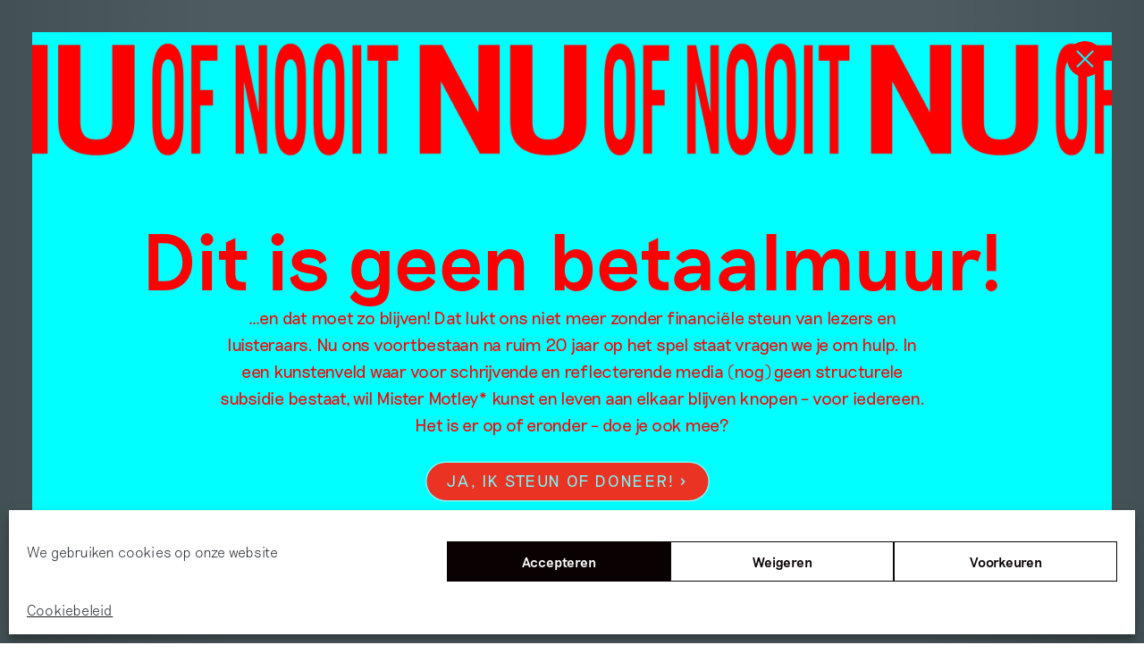

--- FILE ---
content_type: text/html; charset=UTF-8
request_url: https://www.mistermotley.nl/wie-betaalt-de-kunstenaar/
body_size: 85138
content:
<!doctype html>
<html class="no-js" lang="nl-NL">

<head>


    <!--

      __  __ _     _
     |  \/  (_)___| |_ ___ _ __
     | |\/| | / __| __/ _ \ '__|
     | |  | | \__ \ ||  __/ |
     |_|  |_|_|___/\__\___|_|
     |  \/  | ___ | |_| | ___ _   _
     | |\/| |/ _ \| __| |/ _ \ | | |
     | |  | | (_) | |_| |  __/ |_| |
     |_|  |_|\___/ \__|_|\___|\__, |
                              |___/

    Design:      Sinds1416
    Development: Floris Douma

    -->

    <meta charset="UTF-8">
    <meta name="viewport" content="width=device-width, initial-scale=1">

<!--     <link rel="apple-touch-icon" sizes="180x180"
          href="https://www.mistermotley.nl/wp-content/themes/mister-motley/apple-touch-icon.png">
    <link rel="icon" type="image/png" sizes="32x32"
          href="https://www.mistermotley.nl/wp-content/themes/mister-motley/favicon-32x32.png">
    <link rel="icon" type="image/png" sizes="16x16"
          href="https://www.mistermotley.nl/wp-content/themes/mister-motley/favicon-16x16.png">
    <link rel="manifest" href="https://www.mistermotley.nl/wp-content/themes/mister-motley/site.webmanifest">
    <link rel="mask-icon" href="https://www.mistermotley.nl/wp-content/themes/mister-motley/safari-pinned-tab.svg" color="#5bbad5">
    <meta name="msapplication-TileColor" content="#da532c">
    <meta name="theme-color" content="#ffffff">

 -->
    <title>Wie betaalt de kunstenaar? &#x2d; Mister Motley</title>
	<style>img:is([sizes="auto" i], [sizes^="auto," i]) { contain-intrinsic-size: 3000px 1500px }</style>
	
<!-- The SEO Framework: door Sybre Waaijer -->
<meta name="robots" content="max-snippet:-1,max-image-preview:standard,max-video-preview:-1" />
<link rel="canonical" href="https://www.mistermotley.nl/wie-betaalt-de-kunstenaar/" />
<meta name="description" content="In de roman Franz Sternbalds Wanderungen(1789) geschreven door de Duitse romantici Tieck en Wacenroder, maakt de jonge schilder Frans Sternbald&hellip;" />
<meta property="og:type" content="article" />
<meta property="og:locale" content="nl_NL" />
<meta property="og:site_name" content="Mister Motley" />
<meta property="og:title" content="Wie betaalt de kunstenaar?" />
<meta property="og:description" content="In de roman Franz Sternbalds Wanderungen(1789) geschreven door de Duitse romantici Tieck en Wacenroder, maakt de jonge schilder Frans Sternbald&hellip;" />
<meta property="og:url" content="https://www.mistermotley.nl/wie-betaalt-de-kunstenaar/" />
<meta property="og:image" content="https://www.mistermotley.nl/sites/default/files/storage/media/big_no_crop/erhardt-52-226-kb_full.jpg?itok=Y6OjX0JG" />
<meta property="article:published_time" content="2016-02-13T06:12:29+00:00" />
<meta property="article:modified_time" content="2021-09-16T10:59:17+00:00" />
<meta name="twitter:card" content="summary_large_image" />
<meta name="twitter:title" content="Wie betaalt de kunstenaar?" />
<meta name="twitter:description" content="In de roman Franz Sternbalds Wanderungen(1789) geschreven door de Duitse romantici Tieck en Wacenroder, maakt de jonge schilder Frans Sternbald&hellip;" />
<meta name="twitter:image" content="https://www.mistermotley.nl/sites/default/files/storage/media/big_no_crop/erhardt-52-226-kb_full.jpg?itok=Y6OjX0JG" />
<script type="application/ld+json">{"@context":"https://schema.org","@graph":[{"@type":"WebSite","@id":"https://www.mistermotley.nl/#/schema/WebSite","url":"https://www.mistermotley.nl/","name":"Mister Motley","description":"Het magazine dat kunst en leven aan elkaar knoopt","inLanguage":"nl-NL","potentialAction":{"@type":"SearchAction","target":{"@type":"EntryPoint","urlTemplate":"https://www.mistermotley.nl/search/{search_term_string}/"},"query-input":"required name=search_term_string"},"publisher":{"@type":"Organization","@id":"https://www.mistermotley.nl/#/schema/Organization","name":"Mister Motley","url":"https://www.mistermotley.nl/","logo":{"@type":"ImageObject","url":"https://www.mistermotley.nl/wp-content/uploads/2025/03/cropped-Screenshot-2025-03-27-at-11.07.47.png","contentUrl":"https://www.mistermotley.nl/wp-content/uploads/2025/03/cropped-Screenshot-2025-03-27-at-11.07.47.png","width":512,"height":512,"contentSize":"27300"}}},{"@type":"WebPage","@id":"https://www.mistermotley.nl/wie-betaalt-de-kunstenaar/","url":"https://www.mistermotley.nl/wie-betaalt-de-kunstenaar/","name":"Wie betaalt de kunstenaar? &#x2d; Mister Motley","description":"In de roman Franz Sternbalds Wanderungen(1789) geschreven door de Duitse romantici Tieck en Wacenroder, maakt de jonge schilder Frans Sternbald&hellip;","inLanguage":"nl-NL","isPartOf":{"@id":"https://www.mistermotley.nl/#/schema/WebSite"},"breadcrumb":{"@type":"BreadcrumbList","@id":"https://www.mistermotley.nl/#/schema/BreadcrumbList","itemListElement":[{"@type":"ListItem","position":1,"item":"https://www.mistermotley.nl/","name":"Mister Motley"},{"@type":"ListItem","position":2,"item":"https://www.mistermotley.nl/category/overig/","name":"Categorie: Overig"},{"@type":"ListItem","position":3,"name":"Wie betaalt de kunstenaar?"}]},"potentialAction":{"@type":"ReadAction","target":"https://www.mistermotley.nl/wie-betaalt-de-kunstenaar/"},"datePublished":"2016-02-13T06:12:29+00:00","dateModified":"2021-09-16T10:59:17+00:00","author":{"@type":"Person","@id":"https://www.mistermotley.nl/#/schema/Person/f25887118178643c5449e093f2b5932e","name":"mmimport"}}]}</script>
<!-- / The SEO Framework: door Sybre Waaijer | 11.12ms meta | 3.91ms boot -->

<link rel="alternate" type="application/rss+xml" title="Mister Motley &raquo; feed" href="https://www.mistermotley.nl/feed/" />
<link rel="alternate" type="application/rss+xml" title="Mister Motley &raquo; reacties feed" href="https://www.mistermotley.nl/comments/feed/" />
<link rel='stylesheet' id='wp-block-library-css' href='https://www.mistermotley.nl/wp-includes/css/dist/block-library/style.min.css?ver=6.8.3' type='text/css' media='all' />
<style id='classic-theme-styles-inline-css' type='text/css'>
/*! This file is auto-generated */
.wp-block-button__link{color:#fff;background-color:#32373c;border-radius:9999px;box-shadow:none;text-decoration:none;padding:calc(.667em + 2px) calc(1.333em + 2px);font-size:1.125em}.wp-block-file__button{background:#32373c;color:#fff;text-decoration:none}
</style>
<style id='global-styles-inline-css' type='text/css'>
:root{--wp--preset--aspect-ratio--square: 1;--wp--preset--aspect-ratio--4-3: 4/3;--wp--preset--aspect-ratio--3-4: 3/4;--wp--preset--aspect-ratio--3-2: 3/2;--wp--preset--aspect-ratio--2-3: 2/3;--wp--preset--aspect-ratio--16-9: 16/9;--wp--preset--aspect-ratio--9-16: 9/16;--wp--preset--color--black: #000000;--wp--preset--color--cyan-bluish-gray: #abb8c3;--wp--preset--color--white: #ffffff;--wp--preset--color--pale-pink: #f78da7;--wp--preset--color--vivid-red: #cf2e2e;--wp--preset--color--luminous-vivid-orange: #ff6900;--wp--preset--color--luminous-vivid-amber: #fcb900;--wp--preset--color--light-green-cyan: #7bdcb5;--wp--preset--color--vivid-green-cyan: #00d084;--wp--preset--color--pale-cyan-blue: #8ed1fc;--wp--preset--color--vivid-cyan-blue: #0693e3;--wp--preset--color--vivid-purple: #9b51e0;--wp--preset--gradient--vivid-cyan-blue-to-vivid-purple: linear-gradient(135deg,rgba(6,147,227,1) 0%,rgb(155,81,224) 100%);--wp--preset--gradient--light-green-cyan-to-vivid-green-cyan: linear-gradient(135deg,rgb(122,220,180) 0%,rgb(0,208,130) 100%);--wp--preset--gradient--luminous-vivid-amber-to-luminous-vivid-orange: linear-gradient(135deg,rgba(252,185,0,1) 0%,rgba(255,105,0,1) 100%);--wp--preset--gradient--luminous-vivid-orange-to-vivid-red: linear-gradient(135deg,rgba(255,105,0,1) 0%,rgb(207,46,46) 100%);--wp--preset--gradient--very-light-gray-to-cyan-bluish-gray: linear-gradient(135deg,rgb(238,238,238) 0%,rgb(169,184,195) 100%);--wp--preset--gradient--cool-to-warm-spectrum: linear-gradient(135deg,rgb(74,234,220) 0%,rgb(151,120,209) 20%,rgb(207,42,186) 40%,rgb(238,44,130) 60%,rgb(251,105,98) 80%,rgb(254,248,76) 100%);--wp--preset--gradient--blush-light-purple: linear-gradient(135deg,rgb(255,206,236) 0%,rgb(152,150,240) 100%);--wp--preset--gradient--blush-bordeaux: linear-gradient(135deg,rgb(254,205,165) 0%,rgb(254,45,45) 50%,rgb(107,0,62) 100%);--wp--preset--gradient--luminous-dusk: linear-gradient(135deg,rgb(255,203,112) 0%,rgb(199,81,192) 50%,rgb(65,88,208) 100%);--wp--preset--gradient--pale-ocean: linear-gradient(135deg,rgb(255,245,203) 0%,rgb(182,227,212) 50%,rgb(51,167,181) 100%);--wp--preset--gradient--electric-grass: linear-gradient(135deg,rgb(202,248,128) 0%,rgb(113,206,126) 100%);--wp--preset--gradient--midnight: linear-gradient(135deg,rgb(2,3,129) 0%,rgb(40,116,252) 100%);--wp--preset--font-size--small: 13px;--wp--preset--font-size--medium: 20px;--wp--preset--font-size--large: 36px;--wp--preset--font-size--x-large: 42px;--wp--preset--font-family--inter: "Inter", sans-serif;--wp--preset--font-family--cardo: Cardo;--wp--preset--spacing--20: 0.44rem;--wp--preset--spacing--30: 0.67rem;--wp--preset--spacing--40: 1rem;--wp--preset--spacing--50: 1.5rem;--wp--preset--spacing--60: 2.25rem;--wp--preset--spacing--70: 3.38rem;--wp--preset--spacing--80: 5.06rem;--wp--preset--shadow--natural: 6px 6px 9px rgba(0, 0, 0, 0.2);--wp--preset--shadow--deep: 12px 12px 50px rgba(0, 0, 0, 0.4);--wp--preset--shadow--sharp: 6px 6px 0px rgba(0, 0, 0, 0.2);--wp--preset--shadow--outlined: 6px 6px 0px -3px rgba(255, 255, 255, 1), 6px 6px rgba(0, 0, 0, 1);--wp--preset--shadow--crisp: 6px 6px 0px rgba(0, 0, 0, 1);}:where(.is-layout-flex){gap: 0.5em;}:where(.is-layout-grid){gap: 0.5em;}body .is-layout-flex{display: flex;}.is-layout-flex{flex-wrap: wrap;align-items: center;}.is-layout-flex > :is(*, div){margin: 0;}body .is-layout-grid{display: grid;}.is-layout-grid > :is(*, div){margin: 0;}:where(.wp-block-columns.is-layout-flex){gap: 2em;}:where(.wp-block-columns.is-layout-grid){gap: 2em;}:where(.wp-block-post-template.is-layout-flex){gap: 1.25em;}:where(.wp-block-post-template.is-layout-grid){gap: 1.25em;}.has-black-color{color: var(--wp--preset--color--black) !important;}.has-cyan-bluish-gray-color{color: var(--wp--preset--color--cyan-bluish-gray) !important;}.has-white-color{color: var(--wp--preset--color--white) !important;}.has-pale-pink-color{color: var(--wp--preset--color--pale-pink) !important;}.has-vivid-red-color{color: var(--wp--preset--color--vivid-red) !important;}.has-luminous-vivid-orange-color{color: var(--wp--preset--color--luminous-vivid-orange) !important;}.has-luminous-vivid-amber-color{color: var(--wp--preset--color--luminous-vivid-amber) !important;}.has-light-green-cyan-color{color: var(--wp--preset--color--light-green-cyan) !important;}.has-vivid-green-cyan-color{color: var(--wp--preset--color--vivid-green-cyan) !important;}.has-pale-cyan-blue-color{color: var(--wp--preset--color--pale-cyan-blue) !important;}.has-vivid-cyan-blue-color{color: var(--wp--preset--color--vivid-cyan-blue) !important;}.has-vivid-purple-color{color: var(--wp--preset--color--vivid-purple) !important;}.has-black-background-color{background-color: var(--wp--preset--color--black) !important;}.has-cyan-bluish-gray-background-color{background-color: var(--wp--preset--color--cyan-bluish-gray) !important;}.has-white-background-color{background-color: var(--wp--preset--color--white) !important;}.has-pale-pink-background-color{background-color: var(--wp--preset--color--pale-pink) !important;}.has-vivid-red-background-color{background-color: var(--wp--preset--color--vivid-red) !important;}.has-luminous-vivid-orange-background-color{background-color: var(--wp--preset--color--luminous-vivid-orange) !important;}.has-luminous-vivid-amber-background-color{background-color: var(--wp--preset--color--luminous-vivid-amber) !important;}.has-light-green-cyan-background-color{background-color: var(--wp--preset--color--light-green-cyan) !important;}.has-vivid-green-cyan-background-color{background-color: var(--wp--preset--color--vivid-green-cyan) !important;}.has-pale-cyan-blue-background-color{background-color: var(--wp--preset--color--pale-cyan-blue) !important;}.has-vivid-cyan-blue-background-color{background-color: var(--wp--preset--color--vivid-cyan-blue) !important;}.has-vivid-purple-background-color{background-color: var(--wp--preset--color--vivid-purple) !important;}.has-black-border-color{border-color: var(--wp--preset--color--black) !important;}.has-cyan-bluish-gray-border-color{border-color: var(--wp--preset--color--cyan-bluish-gray) !important;}.has-white-border-color{border-color: var(--wp--preset--color--white) !important;}.has-pale-pink-border-color{border-color: var(--wp--preset--color--pale-pink) !important;}.has-vivid-red-border-color{border-color: var(--wp--preset--color--vivid-red) !important;}.has-luminous-vivid-orange-border-color{border-color: var(--wp--preset--color--luminous-vivid-orange) !important;}.has-luminous-vivid-amber-border-color{border-color: var(--wp--preset--color--luminous-vivid-amber) !important;}.has-light-green-cyan-border-color{border-color: var(--wp--preset--color--light-green-cyan) !important;}.has-vivid-green-cyan-border-color{border-color: var(--wp--preset--color--vivid-green-cyan) !important;}.has-pale-cyan-blue-border-color{border-color: var(--wp--preset--color--pale-cyan-blue) !important;}.has-vivid-cyan-blue-border-color{border-color: var(--wp--preset--color--vivid-cyan-blue) !important;}.has-vivid-purple-border-color{border-color: var(--wp--preset--color--vivid-purple) !important;}.has-vivid-cyan-blue-to-vivid-purple-gradient-background{background: var(--wp--preset--gradient--vivid-cyan-blue-to-vivid-purple) !important;}.has-light-green-cyan-to-vivid-green-cyan-gradient-background{background: var(--wp--preset--gradient--light-green-cyan-to-vivid-green-cyan) !important;}.has-luminous-vivid-amber-to-luminous-vivid-orange-gradient-background{background: var(--wp--preset--gradient--luminous-vivid-amber-to-luminous-vivid-orange) !important;}.has-luminous-vivid-orange-to-vivid-red-gradient-background{background: var(--wp--preset--gradient--luminous-vivid-orange-to-vivid-red) !important;}.has-very-light-gray-to-cyan-bluish-gray-gradient-background{background: var(--wp--preset--gradient--very-light-gray-to-cyan-bluish-gray) !important;}.has-cool-to-warm-spectrum-gradient-background{background: var(--wp--preset--gradient--cool-to-warm-spectrum) !important;}.has-blush-light-purple-gradient-background{background: var(--wp--preset--gradient--blush-light-purple) !important;}.has-blush-bordeaux-gradient-background{background: var(--wp--preset--gradient--blush-bordeaux) !important;}.has-luminous-dusk-gradient-background{background: var(--wp--preset--gradient--luminous-dusk) !important;}.has-pale-ocean-gradient-background{background: var(--wp--preset--gradient--pale-ocean) !important;}.has-electric-grass-gradient-background{background: var(--wp--preset--gradient--electric-grass) !important;}.has-midnight-gradient-background{background: var(--wp--preset--gradient--midnight) !important;}.has-small-font-size{font-size: var(--wp--preset--font-size--small) !important;}.has-medium-font-size{font-size: var(--wp--preset--font-size--medium) !important;}.has-large-font-size{font-size: var(--wp--preset--font-size--large) !important;}.has-x-large-font-size{font-size: var(--wp--preset--font-size--x-large) !important;}
:where(.wp-block-post-template.is-layout-flex){gap: 1.25em;}:where(.wp-block-post-template.is-layout-grid){gap: 1.25em;}
:where(.wp-block-columns.is-layout-flex){gap: 2em;}:where(.wp-block-columns.is-layout-grid){gap: 2em;}
:root :where(.wp-block-pullquote){font-size: 1.5em;line-height: 1.6;}
</style>
<link rel='stylesheet' id='pay_what_you_want_style-css' href='https://www.mistermotley.nl/wp-content/plugins/pay-what-you-want/css/styles.css?ver=6.8.3' type='text/css' media='all' />
<link rel='stylesheet' id='woocommerce-layout-css' href='https://www.mistermotley.nl/wp-content/plugins/woocommerce/assets/css/woocommerce-layout.css?ver=9.2.3' type='text/css' media='all' />
<link rel='stylesheet' id='woocommerce-smallscreen-css' href='https://www.mistermotley.nl/wp-content/plugins/woocommerce/assets/css/woocommerce-smallscreen.css?ver=9.2.3' type='text/css' media='only screen and (max-width: 768px)' />
<link rel='stylesheet' id='woocommerce-general-css' href='https://www.mistermotley.nl/wp-content/plugins/woocommerce/assets/css/woocommerce.css?ver=9.2.3' type='text/css' media='all' />
<style id='woocommerce-inline-inline-css' type='text/css'>
.woocommerce form .form-row .required { visibility: visible; }
</style>
<link rel='stylesheet' id='cmplz-general-css' href='https://www.mistermotley.nl/wp-content/plugins/complianz-gdpr/assets/css/cookieblocker.min.css?ver=1749200839' type='text/css' media='all' />
<link rel='stylesheet' id='search-filter-plugin-styles-css' href='https://www.mistermotley.nl/wp-content/plugins/search-filter-pro/public/assets/css/search-filter.min.css?ver=2.5.19' type='text/css' media='all' />
<link rel='stylesheet' id='wc-memberships-frontend-css' href='https://www.mistermotley.nl/wp-content/plugins/woocommerce-memberships/assets/css/frontend/wc-memberships-frontend.min.css?ver=1.19.2' type='text/css' media='all' />
<link rel='stylesheet' id='base-css' href='https://www.mistermotley.nl/wp-content/themes/mister-motley/css/base.20251108160431.css?ver=6.8.3' type='text/css' media='all' />
<link rel='stylesheet' id='adjustments-css' href='https://www.mistermotley.nl/wp-content/themes/mister-motley/css/adjustments.20251108160431.css?ver=6.8.3' type='text/css' media='all' />
<link rel='stylesheet' id='simple-favorites-css' href='https://www.mistermotley.nl/wp-content/plugins/favorites/assets/css/favorites.css?ver=2.3.4' type='text/css' media='all' />
<script type="text/javascript" src="https://www.mistermotley.nl/wp-includes/js/jquery/jquery.min.js?ver=3.7.1" id="jquery-core-js"></script>
<script type="text/javascript" src="https://www.mistermotley.nl/wp-includes/js/jquery/jquery-migrate.min.js?ver=3.4.1" id="jquery-migrate-js"></script>
<script type="text/javascript" src="https://www.mistermotley.nl/wp-content/plugins/woocommerce/assets/js/jquery-blockui/jquery.blockUI.min.js?ver=2.7.0-wc.9.2.3" id="jquery-blockui-js" defer="defer" data-wp-strategy="defer"></script>
<script type="text/javascript" id="wc-add-to-cart-js-extra">
/* <![CDATA[ */
var wc_add_to_cart_params = {"ajax_url":"\/wp-admin\/admin-ajax.php","wc_ajax_url":"\/?wc-ajax=%%endpoint%%","i18n_view_cart":"View cart","cart_url":"https:\/\/www.mistermotley.nl\/afrekenen\/","is_cart":"","cart_redirect_after_add":"no"};
/* ]]> */
</script>
<script type="text/javascript" src="https://www.mistermotley.nl/wp-content/plugins/woocommerce/assets/js/frontend/add-to-cart.min.js?ver=9.2.3" id="wc-add-to-cart-js" defer="defer" data-wp-strategy="defer"></script>
<script type="text/javascript" src="https://www.mistermotley.nl/wp-content/plugins/woocommerce/assets/js/js-cookie/js.cookie.min.js?ver=2.1.4-wc.9.2.3" id="js-cookie-js" defer="defer" data-wp-strategy="defer"></script>
<script type="text/javascript" id="woocommerce-js-extra">
/* <![CDATA[ */
var woocommerce_params = {"ajax_url":"\/wp-admin\/admin-ajax.php","wc_ajax_url":"\/?wc-ajax=%%endpoint%%"};
/* ]]> */
</script>
<script type="text/javascript" src="https://www.mistermotley.nl/wp-content/plugins/woocommerce/assets/js/frontend/woocommerce.min.js?ver=9.2.3" id="woocommerce-js" defer="defer" data-wp-strategy="defer"></script>
<script type="text/javascript" id="search-filter-plugin-build-js-extra">
/* <![CDATA[ */
var SF_LDATA = {"ajax_url":"https:\/\/www.mistermotley.nl\/wp-admin\/admin-ajax.php","home_url":"https:\/\/www.mistermotley.nl\/","extensions":[]};
/* ]]> */
</script>
<script type="text/javascript" src="https://www.mistermotley.nl/wp-content/plugins/search-filter-pro/public/assets/js/search-filter-build.min.js?ver=2.5.19" id="search-filter-plugin-build-js"></script>
<script type="text/javascript" src="https://www.mistermotley.nl/wp-content/plugins/search-filter-pro/public/assets/js/select2.min.js?ver=2.5.19" id="search-filter-plugin-select2-js"></script>
<script type="text/javascript" src="https://www.mistermotley.nl/wp-content/themes/mister-motley/js/vendor/modernizr-3.11.2.min.js?ver=6.8.3" id="modernizr-js"></script>
<script type="text/javascript" id="bundle-js-extra">
/* <![CDATA[ */
var vars = {"ajax_url":"https:\/\/www.mistermotley.nl\/wp-admin\/admin-ajax.php","security":"d0d317d874"};
/* ]]> */
</script>
<script type="text/javascript" src="https://www.mistermotley.nl/wp-content/themes/mister-motley/js/bundle.20251108160431.js?ver=6.8.3" id="bundle-js"></script>
<script type="text/javascript" id="favorites-js-extra">
/* <![CDATA[ */
var favorites_data = {"ajaxurl":"https:\/\/www.mistermotley.nl\/wp-admin\/admin-ajax.php","nonce":"3ae9f329e0","favorite":"<div class=\"favorite-button__icon\"><svg width=\"43\" height=\"40\" viewBox=\"0 0 43 40\" fill=\"none\" xmlns=\"http:\/\/www.w3.org\/2000\/svg\"> <polygon stroke-width=\"3\"  points=\"33.5,36 21.1,21.2 8.7,36 8.7,4 33.6,4 \"\/> <\/svg>         <\/div><div class=\"favorite-button__status\">Bewaren?<\/div>","favorited":"<div class=\"favorite-button__icon favorite-button__icon--on\"><svg width=\"43\" height=\"40\" viewBox=\"0 0 43 40\" fill=\"none\" xmlns=\"http:\/\/www.w3.org\/2000\/svg\"> <polyline stroke-width=\"4\" points=\"6.2,18.6 19.7,36.5 38.6,4 \"\/><\/svg>                   <\/div><div class=\"favorite-button__status\">Bewaard\u00a0in\u00a0Mijn\u00a0Motley<\/div>","includecount":"","indicate_loading":"","loading_text":"Loading","loading_image":"","loading_image_active":"","loading_image_preload":"","cache_enabled":"1","button_options":{"button_type":"custom","custom_colors":false,"box_shadow":false,"include_count":false,"default":{"background_default":false,"border_default":false,"text_default":false,"icon_default":false,"count_default":false},"active":{"background_active":false,"border_active":false,"text_active":false,"icon_active":false,"count_active":false}},"authentication_modal_content":"<p>Je bent geen lid<\/p>\n<p><a href=\"#\" data-favorites-modal-close>Sluiten<\/a><\/p>\n","authentication_redirect":"","dev_mode":"","logged_in":"","user_id":"0","authentication_redirect_url":"https:\/\/www.mistermotley.nl\/wp-login.php"};
/* ]]> */
</script>
<script type="text/javascript" src="https://www.mistermotley.nl/wp-content/plugins/favorites/assets/js/favorites.min.js?ver=2.3.4" id="favorites-js"></script>
<link rel="https://api.w.org/" href="https://www.mistermotley.nl/wp-json/" /><link rel="alternate" title="JSON" type="application/json" href="https://www.mistermotley.nl/wp-json/wp/v2/posts/6027" /><link rel="EditURI" type="application/rsd+xml" title="RSD" href="https://www.mistermotley.nl/xmlrpc.php?rsd" />
<link rel="alternate" title="oEmbed (JSON)" type="application/json+oembed" href="https://www.mistermotley.nl/wp-json/oembed/1.0/embed?url=https%3A%2F%2Fwww.mistermotley.nl%2Fwie-betaalt-de-kunstenaar%2F" />
<link rel="alternate" title="oEmbed (XML)" type="text/xml+oembed" href="https://www.mistermotley.nl/wp-json/oembed/1.0/embed?url=https%3A%2F%2Fwww.mistermotley.nl%2Fwie-betaalt-de-kunstenaar%2F&#038;format=xml" />
			<style>.cmplz-hidden {
					display: none !important;
				}</style>	<noscript><style>.woocommerce-product-gallery{ opacity: 1 !important; }</style></noscript>
	<style class='wp-fonts-local' type='text/css'>
@font-face{font-family:Inter;font-style:normal;font-weight:300 900;font-display:fallback;src:url('https://www.mistermotley.nl/wp-content/plugins/woocommerce/assets/fonts/Inter-VariableFont_slnt,wght.woff2') format('woff2');font-stretch:normal;}
@font-face{font-family:Cardo;font-style:normal;font-weight:400;font-display:fallback;src:url('https://www.mistermotley.nl/wp-content/plugins/woocommerce/assets/fonts/cardo_normal_400.woff2') format('woff2');}
</style>
<link rel="icon" href="https://www.mistermotley.nl/wp-content/uploads/2025/03/cropped-Screenshot-2025-03-27-at-11.07.47-100x100.png" sizes="32x32" />
<link rel="icon" href="https://www.mistermotley.nl/wp-content/uploads/2025/03/cropped-Screenshot-2025-03-27-at-11.07.47-300x300.png" sizes="192x192" />
<link rel="apple-touch-icon" href="https://www.mistermotley.nl/wp-content/uploads/2025/03/cropped-Screenshot-2025-03-27-at-11.07.47-300x300.png" />
<meta name="msapplication-TileImage" content="https://www.mistermotley.nl/wp-content/uploads/2025/03/cropped-Screenshot-2025-03-27-at-11.07.47-300x300.png" />
		<style type="text/css" id="wp-custom-css">
			.no-break-with-indent {
	text-indent: 4rem;
	margin-top: -1.5em
}
.ads__item--wide img {
    height: unset !important;
}

@media only screen and (min-width: 48em) {
    .images--multiple.images--multiple--4 figure:nth-child(2) {
        margin-right: 2rem;
    }
}
		</style>
		
    <script>

        window.site_settings = {
            path: 'https://www.mistermotley.nl/wp-content/themes/mister-motley',
            home: 'https://www.mistermotley.nl',
            loggedin: false,
            captions: {},
            defaults: {
                viewerValue: 3,
                isoTope: {
                    transitionDuration: 1000,
                    stagger: 500,
                    packery: {
                        gutter: 20,
                    },
                    hiddenStyle: {
                        opacity: 0,
                    },
                    visibleStyle: {
                        opacity: 1,
                    }
                }
            }
        };

    </script>

    
</head>

<body data-cmplz=1 class="wp-singular post-template-default single single-post postid-6027 single-format-standard wp-theme-mister-motley theme-mister-motley woocommerce-no-js body--light" data-enhancer="svgInline, iframeEnhancer, scroll">



<nav class="topbar" data-enhancer="menuToggle, searchToggle, filtersOnChange">

    <div class="container container--large flex flex--align-center flex--space-between">
        <a class="topbar__logo" href="https://www.mistermotley.nl">
            <svg class="svg-logo" data-name="d2fc7587-49b3-480a-aec2-17d01f6c4e6b" xmlns="http://www.w3.org/2000/svg"
                 viewBox="0 0 87.91 33.94">
                <path
                    d="M87.91 18.2h-3.58l-3.5 6.8-3.49-6.8h-3.56l5.48 10.39v5.09h3.17v-5.11zm-15.57 3v-3H61.91v15.48h10.41v-3h-7.23v-3.35h6.63v-3h-6.63v-3.12zM53 30.66V18.2h-3.15v15.48h9.8v-3zM47.54 18.2H35.46v3h4.45v12.48h3.16V21.21h4.47zm-21.63 2.74a4.78 4.78 0 0 1 4.87 4.7v.3a4.87 4.87 0 1 1-9.73.44 3.23 3.23 0 0 1 0-.44 4.79 4.79 0 0 1 4.57-5h.29m0-3a8 8 0 1 0 8.07 8 7.88 7.88 0 0 0-7.76-8h-.31m-11.64.27l-5 5.95-2.92-6H2.73L0 33.68h3.16l2-11.1 3.13 6.52h.29L14 22.58l-2 11.1h3.17l2.7-15.48zm64-14.94h3.14c1.63 0 2.43.8 2.43 2.08s-.77 2.06-2.43 2.06h-3.14zM84 15.74h3.89l-4.31-5.81a4.38 4.38 0 0 0 3.47-4.62c0-3.08-2-5-5.29-5h-6.65v15.43h3.16v-5.57H80zM72.41 3.27v-3H62v15.47h10.41v-3h-7.23V9.4h6.63v-3h-6.63V3.27zm-12.69-3H47.65v3h4.44v12.47h3.16V3.27h4.47zm-19.66 6c-2-.44-2.81-.66-2.81-1.57s.8-1.76 2.66-1.76 2.67.77 3 1.86h3.2c-.32-2.57-2-4.8-6.2-4.8-2.91 0-5.84 1.61-5.84 4.86 0 3.06 2.48 4 5.24 4.54s3.8.75 3.8 1.9-.93 1.77-2.72 1.77c-2.19 0-3.11-.78-3.54-2.3h-3.18C34 13.44 35.91 16 40.41 16c2.61 0 5.89-1.24 5.89-4.84 0-3.08-2.1-4-6.24-4.87m-8.89 9.44V.27H28v15.47z"></path>
                <path class="logo-small"
                      d="M16.91 11.19h.29l4.31-6.53v11.1h3.16V.29h-3.65l-4 5.94-4-5.94H9.39v15.47h3.23V4.66"></path>
            </svg>
        </a>
        <div class="topbar__range-container flex flex--align-center">
                                            <input class="topbar__range" type="range" min="1000" max="6000"
                       value="6000"
                       data-enhancer="misterMotleyViewer" data-view="singular">
            
        </div>
        <div class="topbar__menu-toggle topbar__menu-toggle--open" data-enable-menu>
            <svg width="21" height="16" viewBox="0 0 21 16" fill="none" xmlns="http://www.w3.org/2000/svg">
                <path d="M0 8H21M0 1H21M0 15H21" stroke="black" stroke-width="2"/>
            </svg>

        </div>
        <div class="topbar__menu-toggle topbar__menu-toggle--close" data-disable-menu>
            <svg width="70" height="70" viewBox="0 0 70 70" fill="none" xmlns="http://www.w3.org/2000/svg">
                <rect width="70" height="70" fill="transparent"/>
                <path d="M0 0L70 70M0 70L70 0" stroke="black" stroke-width="5"/>
            </svg>

        </div>
    </div>


    <div class="mm-menu" data-enhancer="filterInit">

        <div class="container--large flex flex--space-between">
            <div class="mm-menu__filters">
                <label class="mm-menu__label">Selecteren op</label>
                <form data-sf-form-id='182' data-is-rtl='0' data-maintain-state='' data-results-url='https://www.mistermotley.nl/' data-ajax-url='https://www.mistermotley.nl/?sfid=182&amp;sf_action=get_data&amp;sf_data=results' data-ajax-form-url='https://www.mistermotley.nl/?sfid=182&amp;sf_action=get_data&amp;sf_data=form' data-display-result-method='shortcode' data-use-history-api='1' data-template-loaded='0' data-lang-code='nl' data-ajax='1' data-ajax-data-type='json' data-ajax-links-selector='.pagination a' data-ajax-target='#search-filter-results-182' data-ajax-pagination-type='normal' data-update-ajax-url='1' data-only-results-ajax='1' data-scroll-to-pos='window' data-scroll-on-action='all' data-init-paged='1' data-auto-update='1' action='https://www.mistermotley.nl/' method='post' class='searchandfilter' id='search-filter-form-182' autocomplete='off' data-instance-count='1'><ul><li class="sf-field-category" data-sf-field-name="_sft_category" data-sf-field-type="category" data-sf-field-input-type="select" data-sf-combobox="1">		<label>
				   		<select data-combobox="1" name="_sft_category[]" class="sf-input-select" title="">
						  			<option class="sf-level-0 sf-item-0 sf-option-active" selected="selected" data-sf-count="0" data-sf-depth="0" value="">Alle categorieën</option>
											<option class="sf-level-0 sf-item-403" data-sf-count="103" data-sf-depth="0" value="column">Column</option>
											<option class="sf-level-0 sf-item-405" data-sf-count="328" data-sf-depth="0" value="essay">Essay</option>
											<option class="sf-level-0 sf-item-82" data-sf-count="441" data-sf-depth="0" value="interviews">Interview</option>
											<option class="sf-level-0 sf-item-83" data-sf-count="402" data-sf-depth="0" value="podcasts">Podcast</option>
											<option class="sf-level-0 sf-item-88" data-sf-count="123" data-sf-depth="0" value="online-tentoonstelling">Online tentoonstelling</option>
											<option class="sf-level-0 sf-item-421" data-sf-count="30" data-sf-depth="0" value="scriptie">Scriptie</option>
											<option class="sf-level-0 sf-item-404" data-sf-count="146" data-sf-depth="0" value="tentoonstellingsbespreking">Tentoonstellingsbespreking</option>
											<option class="sf-level-0 sf-item-406" data-sf-count="8" data-sf-depth="0" value="video">Video</option>
											<option class="sf-level-0 sf-item-1" data-sf-count="2408" data-sf-depth="0" value="overig">Overig</option>
											</select></label>										</li><li class="sf-field-taxonomy-themes" data-sf-field-name="_sft_themes" data-sf-field-type="taxonomy" data-sf-field-input-type="select" data-sf-combobox="1">		<label>
				   		<select data-combobox="1" name="_sft_themes[]" class="sf-input-select" title="">
						  			<option class="sf-level-0 sf-item-0 sf-option-active" selected="selected" data-sf-count="0" data-sf-depth="0" value="">Alle thema&#039;s</option>
											<option class="sf-level-0 sf-item-2147" data-sf-count="65" data-sf-depth="0" value="absurdisme">Absurdisme</option>
											<option class="sf-level-0 sf-item-754" data-sf-count="100" data-sf-depth="0" value="arbeid">Arbeid</option>
											<option class="sf-level-0 sf-item-669" data-sf-count="115" data-sf-depth="0" value="architectuur">Architectuur</option>
											<option class="sf-level-0 sf-item-2125" data-sf-count="263" data-sf-depth="0" value="collectiviteit">Collectiviteit</option>
											<option class="sf-level-0 sf-item-2115" data-sf-count="16" data-sf-depth="0" value="dans">Dans</option>
											<option class="sf-level-0 sf-item-769" data-sf-count="77" data-sf-depth="0" value="dieren">Dieren</option>
											<option class="sf-level-0 sf-item-867" data-sf-count="86" data-sf-depth="0" value="dood">Dood</option>
											<option class="sf-level-0 sf-item-423" data-sf-count="205" data-sf-depth="0" value="ecologie">Ecologie</option>
											<option class="sf-level-0 sf-item-420" data-sf-count="94" data-sf-depth="0" value="eenzaamheid">Eenzaamheid</option>
											<option class="sf-level-0 sf-item-954" data-sf-count="235" data-sf-depth="0" value="emancipatie">Emancipatie</option>
											<option class="sf-level-0 sf-item-2141" data-sf-count="116" data-sf-depth="0" value="empathie">Empathie</option>
											<option class="sf-level-0 sf-item-419" data-sf-count="24" data-sf-depth="0" value="eten">Eten</option>
											<option class="sf-level-0 sf-item-688" data-sf-count="113" data-sf-depth="0" value="familie">Familie</option>
											<option class="sf-level-0 sf-item-558" data-sf-count="151" data-sf-depth="0" value="feminisme">Feminisme</option>
											<option class="sf-level-0 sf-item-2750" data-sf-count="29" data-sf-depth="0" value="film">Film</option>
											<option class="sf-level-0 sf-item-882" data-sf-count="119" data-sf-depth="0" value="fotografie">Fotografie</option>
											<option class="sf-level-0 sf-item-422" data-sf-count="49" data-sf-depth="0" value="geluid">Geluid</option>
											<option class="sf-level-0 sf-item-700" data-sf-count="274" data-sf-depth="0" value="geschiedenis">Geschiedenis</option>
											<option class="sf-level-0 sf-item-657" data-sf-count="96" data-sf-depth="0" value="geweld">Geweld</option>
											<option class="sf-level-0 sf-item-3082" data-sf-count="7" data-sf-depth="0" value="installatie">Installatie</option>
											<option class="sf-level-0 sf-item-659" data-sf-count="200" data-sf-depth="0" value="institutioneel">Institutioneel</option>
											<option class="sf-level-0 sf-item-2304" data-sf-count="18" data-sf-depth="0" value="internet">Internet</option>
											<option class="sf-level-0 sf-item-619" data-sf-count="100" data-sf-depth="0" value="intimiteit">Intimiteit</option>
											<option class="sf-level-0 sf-item-676" data-sf-count="111" data-sf-depth="0" value="kapitalisme">Kapitalisme</option>
											<option class="sf-level-0 sf-item-740" data-sf-count="54" data-sf-depth="0" value="kleding">Kleding</option>
											<option class="sf-level-0 sf-item-642" data-sf-count="55" data-sf-depth="0" value="kleur">Kleur</option>
											<option class="sf-level-0 sf-item-442" data-sf-count="122" data-sf-depth="0" value="kolonialisme">Kolonialisme</option>
											<option class="sf-level-0 sf-item-723" data-sf-count="130" data-sf-depth="0" value="kunsteducatie">Kunsteducatie</option>
											<option class="sf-level-0 sf-item-2886" data-sf-count="3" data-sf-depth="0" value="kunstmatige-intelligentie">Kunstmatige intelligentie</option>
											<option class="sf-level-0 sf-item-443" data-sf-count="166" data-sf-depth="0" value="landschap">Landschap</option>
											<option class="sf-level-0 sf-item-430" data-sf-count="283" data-sf-depth="0" value="lichaam">Lichaam</option>
											<option class="sf-level-0 sf-item-911" data-sf-count="58" data-sf-depth="0" value="liefde">Liefde</option>
											<option class="sf-level-0 sf-item-943" data-sf-count="130" data-sf-depth="0" value="macht">Macht</option>
											<option class="sf-level-0 sf-item-517" data-sf-count="24" data-sf-depth="0" value="metoo">MeToo</option>
											<option class="sf-level-0 sf-item-654" data-sf-count="83" data-sf-depth="0" value="migratie">Migratie</option>
											<option class="sf-level-0 sf-item-3017" data-sf-count="2" data-sf-depth="0" value="neurodiversiteit">Neurodiversiteit</option>
											<option class="sf-level-0 sf-item-2370" data-sf-count="29" data-sf-depth="0" value="oorlog">Oorlog</option>
											<option class="sf-level-0 sf-item-666" data-sf-count="16" data-sf-depth="0" value="ouderdom">Ouderdom</option>
											<option class="sf-level-0 sf-item-701" data-sf-count="74" data-sf-depth="0" value="pandemie">Pandemie</option>
											<option class="sf-level-0 sf-item-1400" data-sf-count="103" data-sf-depth="0" value="performance">Performance</option>
											<option class="sf-level-0 sf-item-1134" data-sf-count="40" data-sf-depth="0" value="platteland">Platteland</option>
											<option class="sf-level-0 sf-item-1228" data-sf-count="125" data-sf-depth="0" value="politiek">Politiek</option>
											<option class="sf-level-0 sf-item-968" data-sf-count="74" data-sf-depth="0" value="queerness">Queerness</option>
											<option class="sf-level-0 sf-item-653" data-sf-count="69" data-sf-depth="0" value="racisme">Racisme</option>
											<option class="sf-level-0 sf-item-1056" data-sf-count="44" data-sf-depth="0" value="religie">Religie</option>
											<option class="sf-level-0 sf-item-460" data-sf-count="104" data-sf-depth="0" value="rituelen">Rituelen</option>
											<option class="sf-level-0 sf-item-595" data-sf-count="205" data-sf-depth="0" value="schilderkunst">Schilderkunst</option>
											<option class="sf-level-0 sf-item-1342" data-sf-count="143" data-sf-depth="0" value="sculptuur">Sculptuur</option>
											<option class="sf-level-0 sf-item-916" data-sf-count="81" data-sf-depth="0" value="spelen">Spel</option>
											<option class="sf-level-0 sf-item-2856" data-sf-count="2" data-sf-depth="0" value="sport">Sport</option>
											<option class="sf-level-0 sf-item-899" data-sf-count="84" data-sf-depth="0" value="stad">Stad</option>
											<option class="sf-level-0 sf-item-1059" data-sf-count="104" data-sf-depth="0" value="taal">Taal</option>
											<option class="sf-level-0 sf-item-426" data-sf-count="89" data-sf-depth="0" value="technologie">Technologie</option>
											<option class="sf-level-0 sf-item-2116" data-sf-count="21" data-sf-depth="0" value="theater">Theater</option>
											<option class="sf-level-0 sf-item-859" data-sf-count="32" data-sf-depth="0" value="thuis">Thuis</option>
											<option class="sf-level-0 sf-item-743" data-sf-count="106" data-sf-depth="0" value="wachten">Tijd</option>
											<option class="sf-level-0 sf-item-1141" data-sf-count="106" data-sf-depth="0" value="verzameling">Verzameling</option>
											<option class="sf-level-0 sf-item-3080" data-sf-count="1" data-sf-depth="0" value="video">Video</option>
											<option class="sf-level-0 sf-item-2804" data-sf-count="8" data-sf-depth="0" value="wetenschap">Wetenschap</option>
											<option class="sf-level-0 sf-item-727" data-sf-count="37" data-sf-depth="0" value="zelfportret">Zelfportret</option>
											<option class="sf-level-0 sf-item-860" data-sf-count="114" data-sf-depth="0" value="zorg">Zorg</option>
											</select></label>										</li><li class="sf-field-taxonomy-authors" data-sf-field-name="_sft_authors" data-sf-field-type="taxonomy" data-sf-field-input-type="select" data-sf-combobox="1">		<label>
				   		<select data-combobox="1" name="_sft_authors[]" class="sf-input-select" title="">
						  			<option class="sf-level-0 sf-item-0 sf-option-active" selected="selected" data-sf-count="0" data-sf-depth="0" value="">Alle auteurs</option>
											<option class="sf-level-0 sf-item-344" data-sf-count="1" data-sf-depth="0" value="adam-nillissen">Adam Nillissen</option>
											<option class="sf-level-0 sf-item-1790" data-sf-count="1" data-sf-depth="0" value="adam-patterson">Adam Patterson</option>
											<option class="sf-level-0 sf-item-3037" data-sf-count="1" data-sf-depth="0" value="adrienne-van-der-werf">Adriënne van der Werf</option>
											<option class="sf-level-0 sf-item-120" data-sf-count="2" data-sf-depth="0" value="aebele-trijsburg">Aebele Trijsburg</option>
											<option class="sf-level-0 sf-item-98" data-sf-count="1" data-sf-depth="0" value="ahmet-ogut">Ahmet Öğüt</option>
											<option class="sf-level-0 sf-item-42" data-sf-count="236" data-sf-depth="0" value="alex-de-vries">Alex de Vries</option>
											<option class="sf-level-0 sf-item-342" data-sf-count="1" data-sf-depth="0" value="alex-jacobs">Alex Jacobs</option>
											<option class="sf-level-0 sf-item-352" data-sf-count="1" data-sf-depth="0" value="alexandra-landre">Alexandra Landré</option>
											<option class="sf-level-0 sf-item-257" data-sf-count="1" data-sf-depth="0" value="alexandra-van-ditmars">Alexandra van Ditmars</option>
											<option class="sf-level-0 sf-item-605" data-sf-count="1" data-sf-depth="0" value="alexis-vasilikos">Alexis Vasilikos</option>
											<option class="sf-level-0 sf-item-55" data-sf-count="7" data-sf-depth="0" value="alina-lupu">Alina Lupu</option>
											<option class="sf-level-0 sf-item-211" data-sf-count="2" data-sf-depth="0" value="alix-de-massiac">Alix de Massiac</option>
											<option class="sf-level-0 sf-item-121" data-sf-count="13" data-sf-depth="0" value="alma-mathijsen">Alma Mathijsen</option>
											<option class="sf-level-0 sf-item-174" data-sf-count="1" data-sf-depth="0" value="ama-josephine-budge">Ama Josephine Budge</option>
											<option class="sf-level-0 sf-item-318" data-sf-count="2" data-sf-depth="0" value="amber-kroesbergen">Amber Kroesbergen</option>
											<option class="sf-level-0 sf-item-468" data-sf-count="1" data-sf-depth="0" value="amber-oskam">Amber Oskam</option>
											<option class="sf-level-0 sf-item-1573" data-sf-count="1" data-sf-depth="0" value="ana-oosting">Ana Oosting</option>
											<option class="sf-level-0 sf-item-3026" data-sf-count="1" data-sf-depth="0" value="anais-van-ertvelde">Anaïs Van Ertvelde</option>
											<option class="sf-level-0 sf-item-514" data-sf-count="1" data-sf-depth="0" value="anan-striker">Anan Striker</option>
											<option class="sf-level-0 sf-item-1979" data-sf-count="1" data-sf-depth="0" value="andre-evers">André Evers</option>
											<option class="sf-level-0 sf-item-3050" data-sf-count="1" data-sf-depth="0" value="andrea-koll">Andrea Koll</option>
											<option class="sf-level-0 sf-item-3100" data-sf-count="1" data-sf-depth="0" value="anika-van-de-wijngaard">Anika van de Wijngaard</option>
											<option class="sf-level-0 sf-item-492" data-sf-count="1" data-sf-depth="0" value="anna-gerrits">Anna Gerrits</option>
											<option class="sf-level-0 sf-item-327" data-sf-count="5" data-sf-depth="0" value="anna-lillioja">Anna Lillioja</option>
											<option class="sf-level-0 sf-item-149" data-sf-count="1" data-sf-depth="0" value="anna-van-leeuwen">Anna van Leeuwen</option>
											<option class="sf-level-0 sf-item-359" data-sf-count="1" data-sf-depth="0" value="anna-van-nunen">Anna van Nunen</option>
											<option class="sf-level-0 sf-item-167" data-sf-count="1" data-sf-depth="0" value="anna-rosja-haveman">Anna-Rosja Haveman</option>
											<option class="sf-level-0 sf-item-334" data-sf-count="1" data-sf-depth="0" value="annabelle-binnerts">Annabelle Binnerts</option>
											<option class="sf-level-0 sf-item-473" data-sf-count="1" data-sf-depth="0" value="anne-wenzel">Anne Wenzel</option>
											<option class="sf-level-0 sf-item-2874" data-sf-count="3" data-sf-depth="0" value="anne-mirthe-huijser">Anne-Mirthe Huijser</option>
											<option class="sf-level-0 sf-item-512" data-sf-count="1" data-sf-depth="0" value="annee-grotte-viken">Annee Grøtte Viken</option>
											<option class="sf-level-0 sf-item-193" data-sf-count="2" data-sf-depth="0" value="annelein-pompe">Annelein Pompe</option>
											<option class="sf-level-0 sf-item-378" data-sf-count="6" data-sf-depth="0" value="annemiek-smit">Annemiek Smit</option>
											<option class="sf-level-0 sf-item-118" data-sf-count="5" data-sf-depth="0" value="annosh-urbanke">Annosh Urbanke</option>
											<option class="sf-level-0 sf-item-3091" data-sf-count="1" data-sf-depth="0" value="anouk-harkmans">Anouk Harkmans</option>
											<option class="sf-level-0 sf-item-502" data-sf-count="1" data-sf-depth="0" value="anouk-kruithof">Anouk Kruithof</option>
											<option class="sf-level-0 sf-item-113" data-sf-count="2" data-sf-depth="0" value="anouk-van-klaveren">Anouk van Klaveren</option>
											<option class="sf-level-0 sf-item-353" data-sf-count="1" data-sf-depth="0" value="anton-jager">Anton Jäger</option>
											<option class="sf-level-0 sf-item-173" data-sf-count="1" data-sf-depth="0" value="arash-fakhim">Arash Fakhim</option>
											<option class="sf-level-0 sf-item-2682" data-sf-count="5" data-sf-depth="0" value="arent-boon">Arent Boon</option>
											<option class="sf-level-0 sf-item-534" data-sf-count="1" data-sf-depth="0" value="arie-altena">Arie Altena</option>
											<option class="sf-level-0 sf-item-170" data-sf-count="1" data-sf-depth="0" value="arjan-van-helmond">Arjan van Helmond</option>
											<option class="sf-level-0 sf-item-132" data-sf-count="12" data-sf-depth="0" value="arno-kramer">Arno Kramer</option>
											<option class="sf-level-0 sf-item-2240" data-sf-count="1" data-sf-depth="0" value="artun-alaska-arasli">Artun Alaska Arasli</option>
											<option class="sf-level-0 sf-item-408" data-sf-count="2" data-sf-depth="0" value="arturo-desimone">Arturo Desimone</option>
											<option class="sf-level-0 sf-item-102" data-sf-count="2" data-sf-depth="0" value="asha-karami">Asha Karami</option>
											<option class="sf-level-0 sf-item-411" data-sf-count="20" data-sf-depth="0" value="aukje-dekker">Aukje Dekker</option>
											<option class="sf-level-0 sf-item-2006" data-sf-count="5" data-sf-depth="0" value="ayrton-van-noort">Ayrton van Noort</option>
											<option class="sf-level-0 sf-item-72" data-sf-count="15" data-sf-depth="0" value="barbara-colle">Barbara Collé</option>
											<option class="sf-level-0 sf-item-471" data-sf-count="1" data-sf-depth="0" value="barbara-polderman">Barbara Polderman</option>
											<option class="sf-level-0 sf-item-199" data-sf-count="1" data-sf-depth="0" value="barbara-visser">Barbara Visser</option>
											<option class="sf-level-0 sf-item-2660" data-sf-count="2" data-sf-depth="0" value="bart-lunenburg">Bart Lunenburg</option>
											<option class="sf-level-0 sf-item-289" data-sf-count="1" data-sf-depth="0" value="bart-marius">Bart Marius</option>
											<option class="sf-level-0 sf-item-452" data-sf-count="1" data-sf-depth="0" value="bart-stuart-en-klaar-van-der-lippe">Bart Stuart en Klaar van der Lippe.</option>
											<option class="sf-level-0 sf-item-267" data-sf-count="1" data-sf-depth="0" value="bas-van-den-hout">Bas van den Hout</option>
											<option class="sf-level-0 sf-item-251" data-sf-count="1" data-sf-depth="0" value="belle-barbe">Belle Barbe</option>
											<option class="sf-level-0 sf-item-2760" data-sf-count="1" data-sf-depth="0" value="benjamin-francis">Benjamin Francis</option>
											<option class="sf-level-0 sf-item-2317" data-sf-count="4" data-sf-depth="0" value="berber-meindertsma">Berber Meindertsma</option>
											<option class="sf-level-0 sf-item-372" data-sf-count="1" data-sf-depth="0" value="berend-strik">Berend Strik</option>
											<option class="sf-level-0 sf-item-150" data-sf-count="1" data-sf-depth="0" value="bernardine-walrecht">Bernardine Walrecht</option>
											<option class="sf-level-0 sf-item-225" data-sf-count="2" data-sf-depth="0" value="bernke-klein-zandvoort">Bernke Klein Zandvoort</option>
											<option class="sf-level-0 sf-item-524" data-sf-count="1" data-sf-depth="0" value="bert-mebius">Bert Mebius</option>
											<option class="sf-level-0 sf-item-397" data-sf-count="1" data-sf-depth="0" value="bianca-stigter">Bianca Stigter</option>
											<option class="sf-level-0 sf-item-306" data-sf-count="1" data-sf-depth="0" value="bibi-scholten-van-aschat">Bibi Scholten van Aschat</option>
											<option class="sf-level-0 sf-item-182" data-sf-count="1" data-sf-depth="0" value="bo-stokkermans">Bo Stokkermans</option>
											<option class="sf-level-0 sf-item-340" data-sf-count="1" data-sf-depth="0" value="boris-de-beijer">Boris de Beijer</option>
											<option class="sf-level-0 sf-item-221" data-sf-count="1" data-sf-depth="0" value="brian-elstak">Brian Elstak</option>
											<option class="sf-level-0 sf-item-2844" data-sf-count="1" data-sf-depth="0" value="brigitte-louter">Brigitte Louter</option>
											<option class="sf-level-0 sf-item-470" data-sf-count="1" data-sf-depth="0" value="brigitte-van-der-sande">Brigitte van der Sande</option>
											<option class="sf-level-0 sf-item-303" data-sf-count="1" data-sf-depth="0" value="carly-rose-and-aynouk-tan">Carly Rose and Aynouk Tan</option>
											<option class="sf-level-0 sf-item-2578" data-sf-count="4" data-sf-depth="0" value="carmen-van-bruggen">Carmen van Bruggen</option>
											<option class="sf-level-0 sf-item-162" data-sf-count="2" data-sf-depth="0" value="caroline-ruijgrok">Caroline Ruijgrok</option>
											<option class="sf-level-0 sf-item-1640" data-sf-count="1" data-sf-depth="0" value="carolus-van-doornen-en-lieneke-hulshof">Carolus van Doornen en Lieneke Hulshof</option>
											<option class="sf-level-0 sf-item-2318" data-sf-count="3" data-sf-depth="0" value="catelijne-de-muijnck">Catelijne de Muijnck</option>
											<option class="sf-level-0 sf-item-325" data-sf-count="1" data-sf-depth="0" value="catharina-vergeer">Catharina Vergeer</option>
											<option class="sf-level-0 sf-item-2821" data-sf-count="1" data-sf-depth="0" value="caz-egelie">Caz Egelie</option>
											<option class="sf-level-0 sf-item-2100" data-sf-count="3" data-sf-depth="0" value="cecile-verwaaijen">Cécile Verwaaijen</option>
											<option class="sf-level-0 sf-item-275" data-sf-count="1" data-sf-depth="0" value="celine-mathieu">Céline Mathieu</option>
											<option class="sf-level-0 sf-item-2165" data-sf-count="1" data-sf-depth="0" value="celine-talens">Céline Talens</option>
											<option class="sf-level-0 sf-item-2191" data-sf-count="1" data-sf-depth="0" value="chantal-breukers">Chantal Breukers</option>
											<option class="sf-level-0 sf-item-488" data-sf-count="1" data-sf-depth="0" value="charlotte-peys">Charlotte Peys</option>
											<option class="sf-level-0 sf-item-634" data-sf-count="1" data-sf-depth="0" value="charlotte-van-zanten">Charlotte van Zanten</option>
											<option class="sf-level-0 sf-item-1408" data-sf-count="1" data-sf-depth="0" value="chihiro-geuzebroek">Chihiro Geuzebroek</option>
											<option class="sf-level-0 sf-item-333" data-sf-count="1" data-sf-depth="0" value="chloe-neeleman">Chloë Neeleman</option>
											<option class="sf-level-0 sf-item-328" data-sf-count="1" data-sf-depth="0" value="chris-keulemans">Chris Keulemans</option>
											<option class="sf-level-0 sf-item-480" data-sf-count="1" data-sf-depth="0" value="cindy-moorman">Cindy Moorman</option>
											<option class="sf-level-0 sf-item-247" data-sf-count="1" data-sf-depth="0" value="claire-julie-venema">Claire Julie Venema</option>
											<option class="sf-level-0 sf-item-165" data-sf-count="17" data-sf-depth="0" value="claire-venema">Claire Venema</option>
											<option class="sf-level-0 sf-item-168" data-sf-count="1" data-sf-depth="0" value="claudette-van-de-rakt-en-talke-sietsma">Claudette van de Rakt en Talke Sietsma</option>
											<option class="sf-level-0 sf-item-478" data-sf-count="2" data-sf-depth="0" value="claudia-sola">Claudia Sola</option>
											<option class="sf-level-0 sf-item-92" data-sf-count="1" data-sf-depth="0" value="clemence-hilaire">Clémence Hilaire</option>
											<option class="sf-level-0 sf-item-155" data-sf-count="1" data-sf-depth="0" value="cleo-wachter">Cleo Wächter</option>
											<option class="sf-level-0 sf-item-476" data-sf-count="2" data-sf-depth="0" value="coen-van-de-ven">Coen van de Ven</option>
											<option class="sf-level-0 sf-item-2531" data-sf-count="1" data-sf-depth="0" value="collectief-z-o-m-e-r-e-n">Collectief Z o m e r e n</option>
											<option class="sf-level-0 sf-item-206" data-sf-count="1" data-sf-depth="0" value="cooperativa-crater-invertido">Cooperativa Cráter Invertido</option>
											<option class="sf-level-0 sf-item-607" data-sf-count="1" data-sf-depth="0" value="cox-grusenmeyer">Cox &amp; Grusenmeyer</option>
											<option class="sf-level-0 sf-item-254" data-sf-count="5" data-sf-depth="0" value="daan-borrel">Daan Borrel</option>
											<option class="sf-level-0 sf-item-2570" data-sf-count="1" data-sf-depth="0" value="daan-couzijn">Daan Couzijn</option>
											<option class="sf-level-0 sf-item-453" data-sf-count="1" data-sf-depth="0" value="daan-paans">Daan Paans</option>
											<option class="sf-level-0 sf-item-482" data-sf-count="1" data-sf-depth="0" value="daan-van-tricht">Daan van Tricht</option>
											<option class="sf-level-0 sf-item-637" data-sf-count="1" data-sf-depth="0" value="dafna-maimon-and-lorenzo-sandoval">Dafna Maimon and Lorenzo Sandoval</option>
											<option class="sf-level-0 sf-item-40" data-sf-count="8" data-sf-depth="0" value="dagmar-bosma">Dagmar Bosma</option>
											<option class="sf-level-0 sf-item-240" data-sf-count="3" data-sf-depth="0" value="daniela-apice">Daniela Apice</option>
											<option class="sf-level-0 sf-item-286" data-sf-count="3" data-sf-depth="0" value="danielle-lemaire">Danielle Lemaire</option>
											<option class="sf-level-0 sf-item-99" data-sf-count="1" data-sf-depth="0" value="dante-van-elburg">Dante van Elburg</option>
											<option class="sf-level-0 sf-item-3024" data-sf-count="1" data-sf-depth="0" value="darko-lagunas">Darko Lagunas</option>
											<option class="sf-level-0 sf-item-270" data-sf-count="1" data-sf-depth="0" value="das-leben-am-haverkamp">Das Leben am Haverkamp</option>
											<option class="sf-level-0 sf-item-523" data-sf-count="8" data-sf-depth="0" value="david-bade">David Bade</option>
											<option class="sf-level-0 sf-item-541" data-sf-count="1" data-sf-depth="0" value="david-stroband">David Stroband</option>
											<option class="sf-level-0 sf-item-2649" data-sf-count="1" data-sf-depth="0" value="de-onkruidenier">de Onkruidenier</option>
											<option class="sf-level-0 sf-item-388" data-sf-count="1" data-sf-depth="0" value="dennis-vanderbroeck">Dennis Vanderbroeck</option>
											<option class="sf-level-0 sf-item-1976" data-sf-count="1" data-sf-depth="0" value="denys-shantar">Denys Shantar</option>
											<option class="sf-level-0 sf-item-491" data-sf-count="1" data-sf-depth="0" value="derk-thijs">Derk Thijs</option>
											<option class="sf-level-0 sf-item-400" data-sf-count="1" data-sf-depth="0" value="diana-wind">Diana Wind</option>
											<option class="sf-level-0 sf-item-600" data-sf-count="1" data-sf-depth="0" value="diana-zekany">Diána Zékány</option>
											<option class="sf-level-0 sf-item-232" data-sf-count="1" data-sf-depth="0" value="dick-tuinder">Dick Tuinder</option>
											<option class="sf-level-0 sf-item-2361" data-sf-count="1" data-sf-depth="0" value="diego-bianchi">Diego Bianchi</option>
											<option class="sf-level-0 sf-item-253" data-sf-count="6" data-sf-depth="0" value="diego-diez">Diego Diez</option>
											<option class="sf-level-0 sf-item-263" data-sf-count="1" data-sf-depth="0" value="diego-diez-p">Diego Diez P.</option>
											<option class="sf-level-0 sf-item-62" data-sf-count="3" data-sf-depth="0" value="dineke-blom">Dineke Blom</option>
											<option class="sf-level-0 sf-item-1975" data-sf-count="1" data-sf-depth="0" value="dirk-van-weelden">Dirk van Weelden</option>
											<option class="sf-level-0 sf-item-2670" data-sf-count="1" data-sf-depth="0" value="domenico-mangano">Domenico Mangano</option>
											<option class="sf-level-0 sf-item-1934" data-sf-count="1" data-sf-depth="0" value="dominique-zwartele">Dominique Zwartelé</option>
											<option class="sf-level-0 sf-item-157" data-sf-count="7" data-sf-depth="0" value="dorien-de-wit">Dorien de Wit</option>
											<option class="sf-level-0 sf-item-350" data-sf-count="1" data-sf-depth="0" value="douglas-eynon">Douglas Eynon</option>
											<option class="sf-level-0 sf-item-461" data-sf-count="4" data-sf-depth="0" value="drr">DRR</option>
											<option class="sf-level-0 sf-item-125" data-sf-count="6" data-sf-depth="0" value="eef-veldkamp">Eef Veldkamp</option>
											<option class="sf-level-0 sf-item-380" data-sf-count="2" data-sf-depth="0" value="elejan-van-der-velde">Elejan van der Velde</option>
											<option class="sf-level-0 sf-item-107" data-sf-count="9" data-sf-depth="0" value="eline-van-der-haak">Eline van der Haak</option>
											<option class="sf-level-0 sf-item-135" data-sf-count="1" data-sf-depth="0" value="eliza-jordaan">Eliza Jordaan</option>
											<option class="sf-level-0 sf-item-265" data-sf-count="1" data-sf-depth="0" value="ellen-oosterwijk">Ellen Oosterwijk</option>
											<option class="sf-level-0 sf-item-80" data-sf-count="42" data-sf-depth="0" value="ellis-kat">Ellis Kat</option>
											<option class="sf-level-0 sf-item-223" data-sf-count="1" data-sf-depth="0" value="ellis-kat-en-lieneke-hulshof">Ellis Kat en Lieneke Hulshof</option>
											<option class="sf-level-0 sf-item-2918" data-sf-count="1" data-sf-depth="0" value="eloise-sweetman">Eloise Sweetman</option>
											<option class="sf-level-0 sf-item-2319" data-sf-count="3" data-sf-depth="0" value="els-cornelis">Els Cornelis</option>
											<option class="sf-level-0 sf-item-686" data-sf-count="6" data-sf-depth="0" value="elsbeth-dekker">Elsbeth Dekker</option>
											<option class="sf-level-0 sf-item-385" data-sf-count="1" data-sf-depth="0" value="elsbeth-van-nieuwenhuijsen">Elsbeth van Nieuwenhuijsen</option>
											<option class="sf-level-0 sf-item-341" data-sf-count="1" data-sf-depth="0" value="elsemarijn-bruys">Elsemarijn Bruys</option>
											<option class="sf-level-0 sf-item-2041" data-sf-count="1" data-sf-depth="0" value="emiel-heijnen-m-m-v-melissa-bremmer">Emiel Heijnen m.m.v. Melissa Bremmer</option>
											<option class="sf-level-0 sf-item-192" data-sf-count="1" data-sf-depth="0" value="emma-priester">Emma Priester</option>
											<option class="sf-level-0 sf-item-2978" data-sf-count="1" data-sf-depth="0" value="emma-van-meyeren">Emma van Meyeren</option>
											<option class="sf-level-0 sf-item-1609" data-sf-count="2" data-sf-depth="0" value="emma-wiersma">Emma Wiersma</option>
											<option class="sf-level-0 sf-item-362" data-sf-count="1" data-sf-depth="0" value="emmelie-koster">Emmelie Koster</option>
											<option class="sf-level-0 sf-item-504" data-sf-count="1" data-sf-depth="0" value="erik-kessels">Erik Kessels</option>
											<option class="sf-level-0 sf-item-540" data-sf-count="1" data-sf-depth="0" value="erik-mattijssen">Erik Mattijssen</option>
											<option class="sf-level-0 sf-item-2178" data-sf-count="4" data-sf-depth="0" value="erik-wong">Erik Wong</option>
											<option class="sf-level-0 sf-item-2381" data-sf-count="1" data-sf-depth="0" value="esha-guy-hadjadj">Esha Guy Hadjadj</option>
											<option class="sf-level-0 sf-item-158" data-sf-count="1" data-sf-depth="0" value="esma-moukhtar">Esma Moukhtar</option>
											<option class="sf-level-0 sf-item-109" data-sf-count="9" data-sf-depth="0" value="esmee-dros">Esmée Dros</option>
											<option class="sf-level-0 sf-item-387" data-sf-count="1" data-sf-depth="0" value="esther-meijer">Esther Meijer</option>
											<option class="sf-level-0 sf-item-367" data-sf-count="2" data-sf-depth="0" value="eugen-georg">Eugen Georg</option>
											<option class="sf-level-0 sf-item-1612" data-sf-count="1" data-sf-depth="0" value="eva-lute">Eva Lute</option>
											<option class="sf-level-0 sf-item-244" data-sf-count="1" data-sf-depth="0" value="eva-spierenburg">Eva Spierenburg</option>
											<option class="sf-level-0 sf-item-147" data-sf-count="1" data-sf-depth="0" value="eva-visch">Eva Visch</option>
											<option class="sf-level-0 sf-item-469" data-sf-count="2" data-sf-depth="0" value="evaline-losse">Evaline Losse</option>
											<option class="sf-level-0 sf-item-623" data-sf-count="1" data-sf-depth="0" value="evert-klein-nagelvoort">Evert Klein Nagelvoort</option>
											<option class="sf-level-0 sf-item-348" data-sf-count="1" data-sf-depth="0" value="evi-vingerling">Evi Vingerling</option>
											<option class="sf-level-0 sf-item-190" data-sf-count="1" data-sf-depth="0" value="evita-vasiljeva">Evita Vasiljeva</option>
											<option class="sf-level-0 sf-item-2378" data-sf-count="4" data-sf-depth="0" value="fabienne-rachmadiev">Fabienne Rachmadiev</option>
											<option class="sf-level-0 sf-item-632" data-sf-count="1" data-sf-depth="0" value="feiko-beckers">Feiko Beckers</option>
											<option class="sf-level-0 sf-item-151" data-sf-count="1" data-sf-depth="0" value="femke-herregraven">Femke Herregraven</option>
											<option class="sf-level-0 sf-item-579" data-sf-count="1" data-sf-depth="0" value="femmy-otten">Femmy Otten</option>
											<option class="sf-level-0 sf-item-112" data-sf-count="51" data-sf-depth="0" value="fenne-saedt">Fenne Saedt</option>
											<option class="sf-level-0 sf-item-413" data-sf-count="1" data-sf-depth="0" value="fenne-saedt-en-lieneke-hulshof">Fenne Saedt en Lieneke Hulshof</option>
											<option class="sf-level-0 sf-item-144" data-sf-count="7" data-sf-depth="0" value="fiep-van-bodegom">Fiep van Bodegom</option>
											<option class="sf-level-0 sf-item-436" data-sf-count="1" data-sf-depth="0" value="fiona-tan">Fiona Tan</option>
											<option class="sf-level-0 sf-item-2112" data-sf-count="1" data-sf-depth="0" value="fleur-kotten">Fleur Kotten</option>
											<option class="sf-level-0 sf-item-464" data-sf-count="18" data-sf-depth="0" value="floriek-landeweerd">Floriek Landeweerd</option>
											<option class="sf-level-0 sf-item-377" data-sf-count="2" data-sf-depth="0" value="floris-visser">Floris Visser</option>
											<option class="sf-level-0 sf-item-481" data-sf-count="1" data-sf-depth="0" value="frank-ammerlaan">Frank Ammerlaan</option>
											<option class="sf-level-0 sf-item-349" data-sf-count="2" data-sf-depth="0" value="frederique-scholtes">Frederique Scholtes</option>
											<option class="sf-level-0 sf-item-281" data-sf-count="2" data-sf-depth="0" value="gabor-veltman">Gabor Veltman</option>
											<option class="sf-level-0 sf-item-2066" data-sf-count="1" data-sf-depth="0" value="gabriel-lester">Gabriel Lester</option>
											<option class="sf-level-0 sf-item-298" data-sf-count="1" data-sf-depth="0" value="gaea-schoeters">Gaea Schoeters</option>
											<option class="sf-level-0 sf-item-1306" data-sf-count="1" data-sf-depth="0" value="geert-mul">Geert Mul</option>
											<option class="sf-level-0 sf-item-46" data-sf-count="40" data-sf-depth="0" value="gerda-van-de-glind">Gerda van de Glind</option>
											<option class="sf-level-0 sf-item-203" data-sf-count="1" data-sf-depth="0" value="gerlach-en-koop">gerlach en koop</option>
											<option class="sf-level-0 sf-item-2808" data-sf-count="1" data-sf-depth="0" value="gerrit-willems">Gerrit Willems</option>
											<option class="sf-level-0 sf-item-301" data-sf-count="3" data-sf-depth="0" value="gijs-assmann">Gijs Assmann</option>
											<option class="sf-level-0 sf-item-475" data-sf-count="1" data-sf-depth="0" value="gijs-assmann-hanne-hagenaars">Gijs Assmann &amp; Hanne Hagenaars</option>
											<option class="sf-level-0 sf-item-1571" data-sf-count="4" data-sf-depth="0" value="gijs-de-visser">Gijs de Visser</option>
											<option class="sf-level-0 sf-item-57" data-sf-count="3" data-sf-depth="0" value="gijs-frieling">Gijs Frieling</option>
											<option class="sf-level-0 sf-item-186" data-sf-count="1" data-sf-depth="0" value="gijsje-heemskerk">Gijsje Heemskerk</option>
											<option class="sf-level-0 sf-item-383" data-sf-count="1" data-sf-depth="0" value="gilles-de-brock-ruben-verkuylen">Gilles de Brock &amp; Ruben Verkuylen</option>
											<option class="sf-level-0 sf-item-2897" data-sf-count="1" data-sf-depth="0" value="gilles-groot">Gilles Groot</option>
											<option class="sf-level-0 sf-item-2194" data-sf-count="1" data-sf-depth="0" value="gina-sanches">Gina Sanches</option>
											<option class="sf-level-0 sf-item-94" data-sf-count="1" data-sf-depth="0" value="giulietta-pastorino-verastegui">Giulietta Pastorino Verastegui</option>
											<option class="sf-level-0 sf-item-588" data-sf-count="1" data-sf-depth="0" value="griet-menschaert">Griet Menschaert</option>
											<option class="sf-level-0 sf-item-1996" data-sf-count="1" data-sf-depth="0" value="gritta-ewald">Gritta Ewald</option>
											<option class="sf-level-0 sf-item-1554" data-sf-count="1" data-sf-depth="0" value="guus-van-der-velden">Guus van der Velden</option>
											<option class="sf-level-0 sf-item-58" data-sf-count="1" data-sf-depth="0" value="hagar-schuringa">Hagar Schuringa</option>
											<option class="sf-level-0 sf-item-3097" data-sf-count="1" data-sf-depth="0" value="haiko-sleumer">Haiko Sleumer</option>
											<option class="sf-level-0 sf-item-394" data-sf-count="5" data-sf-depth="0" value="hanae-wilke">Hanae Wilke</option>
											<option class="sf-level-0 sf-item-2765" data-sf-count="1" data-sf-depth="0" value="hannah-chris-lomans">Hannah Chris Lomans</option>
											<option class="sf-level-0 sf-item-43" data-sf-count="145" data-sf-depth="0" value="hanne-hagenaars">Hanne Hagenaars</option>
											<option class="sf-level-0 sf-item-1131" data-sf-count="1" data-sf-depth="0" value="hanne-hagenaars-emma-meelker">Hanne Hagenaars &amp; Emma Meelker</option>
											<option class="sf-level-0 sf-item-391" data-sf-count="2" data-sf-depth="0" value="hanne-hagenaars-heske-ten-cate">Hanne Hagenaars &amp; Heske ten Cate</option>
											<option class="sf-level-0 sf-item-505" data-sf-count="2" data-sf-depth="0" value="hanne-hagenaars-en-maaike-van-der-linden">Hanne Hagenaars en Maaike van der Linden</option>
											<option class="sf-level-0 sf-item-379" data-sf-count="1" data-sf-depth="0" value="hanneke-van-dongen">Hanneke van Dongen</option>
											<option class="sf-level-0 sf-item-529" data-sf-count="2" data-sf-depth="0" value="hans-aarsman">Hans Aarsman</option>
											<option class="sf-level-0 sf-item-335" data-sf-count="2" data-sf-depth="0" value="hans-citroen">Hans Citroen</option>
											<option class="sf-level-0 sf-item-134" data-sf-count="1" data-sf-depth="0" value="hans-van-houwelingen">Hans van Houwelingen</option>
											<option class="sf-level-0 sf-item-493" data-sf-count="1" data-sf-depth="0" value="hans-vijgen">Hans Vijgen</option>
											<option class="sf-level-0 sf-item-104" data-sf-count="1" data-sf-depth="0" value="hans-hannah">Hans-Hannah</option>
											<option class="sf-level-0 sf-item-175" data-sf-count="1" data-sf-depth="0" value="harriet-bergman">Harriet Bergman</option>
											<option class="sf-level-0 sf-item-381" data-sf-count="1" data-sf-depth="0" value="heidi-linck">Heidi Linck</option>
											<option class="sf-level-0 sf-item-2271" data-sf-count="8" data-sf-depth="0" value="helena-julian">Helena Julian</option>
											<option class="sf-level-0 sf-item-290" data-sf-count="1" data-sf-depth="0" value="henry-andersen">Henry Andersen</option>
											<option class="sf-level-0 sf-item-273" data-sf-count="1" data-sf-depth="0" value="herman-van-den-muijsenberg">Herman van den Muijsenberg</option>
											<option class="sf-level-0 sf-item-243" data-sf-count="44" data-sf-depth="0" value="heske-ten-cate">Heske ten Cate</option>
											<option class="sf-level-0 sf-item-358" data-sf-count="4" data-sf-depth="0" value="heske-ten-cate-en-lietje-bauwens">Heske ten Cate en Lietje Bauwens</option>
											<option class="sf-level-0 sf-item-2229" data-sf-count="4" data-sf-depth="0" value="hidde-van-greuningen">Hidde van Greuningen</option>
											<option class="sf-level-0 sf-item-329" data-sf-count="1" data-sf-depth="0" value="hilde-onis">Hilde Onis</option>
											<option class="sf-level-0 sf-item-2284" data-sf-count="4" data-sf-depth="0" value="hille-engelsma">Hille Engelsma</option>
											<option class="sf-level-0 sf-item-231" data-sf-count="3" data-sf-depth="0" value="ilias-mahtab">Ilias Mahtab</option>
											<option class="sf-level-0 sf-item-214" data-sf-count="9" data-sf-depth="0" value="ilse-van-der-velden">Ilse van der Velden</option>
											<option class="sf-level-0 sf-item-224" data-sf-count="1" data-sf-depth="0" value="ilse-van-der-velden-en-janneke-korsten">Ilse van der Velden en Janneke Korsten</option>
											<option class="sf-level-0 sf-item-227" data-sf-count="1" data-sf-depth="0" value="ilse-van-der-velden-en-lieneke-hulshof">Ilse van der Velden en Lieneke Hulshof</option>
											<option class="sf-level-0 sf-item-382" data-sf-count="1" data-sf-depth="0" value="imke-ruigrok">Imke Ruigrok</option>
											<option class="sf-level-0 sf-item-462" data-sf-count="1" data-sf-depth="0" value="ina-van-zyl">Ina van Zyl</option>
											<option class="sf-level-0 sf-item-123" data-sf-count="4" data-sf-depth="0" value="inez-piso">Inez Piso</option>
											<option class="sf-level-0 sf-item-284" data-sf-count="1" data-sf-depth="0" value="inge-pollet">Inge Pollet</option>
											<option class="sf-level-0 sf-item-129" data-sf-count="2" data-sf-depth="0" value="ingeborg-van-der-ven">Ingeborg van der Ven</option>
											<option class="sf-level-0 sf-item-2101" data-sf-count="2" data-sf-depth="0" value="ingrid-de-rond">Ingrid de Rond</option>
											<option class="sf-level-0 sf-item-496" data-sf-count="1" data-sf-depth="0" value="io-cooman">Io Cooman</option>
											<option class="sf-level-0 sf-item-467" data-sf-count="1" data-sf-depth="0" value="ioanna-gerakidi">Ioanna Gerakidi</option>
											<option class="sf-level-0 sf-item-371" data-sf-count="1" data-sf-depth="0" value="iona-daniel">Iona Daniel</option>
											<option class="sf-level-0 sf-item-346" data-sf-count="5" data-sf-depth="0" value="irene-de-craen">Irene de Craen</option>
											<option class="sf-level-0 sf-item-126" data-sf-count="1" data-sf-depth="0" value="irene-ha-baby-reni">Irene Ha (Baby Reni)</option>
											<option class="sf-level-0 sf-item-398" data-sf-count="1" data-sf-depth="0" value="iris-kensmil">Iris Kensmil</option>
											<option class="sf-level-0 sf-item-49" data-sf-count="13" data-sf-depth="0" value="iris-van-der-zee">Iris van der Zee</option>
											<option class="sf-level-0 sf-item-2635" data-sf-count="1" data-sf-depth="0" value="ischa-borger">Ischa Borger</option>
											<option class="sf-level-0 sf-item-285" data-sf-count="1" data-sf-depth="0" value="isolde-vanhee">Isolde Vanhee</option>
											<option class="sf-level-0 sf-item-2340" data-sf-count="1" data-sf-depth="0" value="ivana-kalas">Ivana Kalas</option>
											<option class="sf-level-0 sf-item-137" data-sf-count="1" data-sf-depth="0" value="iza-tromp">Iza Tromp</option>
											<option class="sf-level-0 sf-item-2826" data-sf-count="1" data-sf-depth="0" value="jaasir-linger">Jaasir Linger</option>
											<option class="sf-level-0 sf-item-2878" data-sf-count="1" data-sf-depth="0" value="jack-eden">Jack Eden</option>
											<option class="sf-level-0 sf-item-180" data-sf-count="2" data-sf-depth="0" value="jacqueline-grandjean">Jacqueline Grandjean</option>
											<option class="sf-level-0 sf-item-148" data-sf-count="1" data-sf-depth="0" value="jaimy-gail">Jaimy Gail</option>
											<option class="sf-level-0 sf-item-111" data-sf-count="11" data-sf-depth="0" value="jam-van-der-aa">Jam van der Aa</option>
											<option class="sf-level-0 sf-item-261" data-sf-count="1" data-sf-depth="0" value="jan-hakon-erichsen">Jan Hakon Erichsen</option>
											<option class="sf-level-0 sf-item-189" data-sf-count="19" data-sf-depth="0" value="jan-hoek">Jan Hoek</option>
											<option class="sf-level-0 sf-item-236" data-sf-count="1" data-sf-depth="0" value="janne-igbuwe">Janne Igbuwe</option>
											<option class="sf-level-0 sf-item-210" data-sf-count="23" data-sf-depth="0" value="janneke-korsten">Janneke Korsten</option>
											<option class="sf-level-0 sf-item-386" data-sf-count="12" data-sf-depth="0" value="janneke-van-gelder">Janneke van Gelder</option>
											<option class="sf-level-0 sf-item-618" data-sf-count="1" data-sf-depth="0" value="jantien-jongsma">Jantien Jongsma</option>
											<option class="sf-level-0 sf-item-172" data-sf-count="2" data-sf-depth="0" value="jappe-groenendijk">Jappe Groenendijk</option>
											<option class="sf-level-0 sf-item-506" data-sf-count="1" data-sf-depth="0" value="jascha-blume">Jascha Blume</option>
											<option class="sf-level-0 sf-item-509" data-sf-count="1" data-sf-depth="0" value="jasmijn-twilt">Jasmijn Twilt</option>
											<option class="sf-level-0 sf-item-196" data-sf-count="2" data-sf-depth="0" value="jasper-griepink">Jasper Griepink</option>
											<option class="sf-level-0 sf-item-2811" data-sf-count="1" data-sf-depth="0" value="jasper-martens">Jasper Martens</option>
											<option class="sf-level-0 sf-item-204" data-sf-count="2" data-sf-depth="0" value="jeanette-bisschops">Jeanette Bisschops</option>
											<option class="sf-level-0 sf-item-60" data-sf-count="4" data-sf-depth="0" value="jeanine-van-berkel">Jeanine van Berkel</option>
											<option class="sf-level-0 sf-item-258" data-sf-count="1" data-sf-depth="0" value="jelle-slof">Jelle Slof</option>
											<option class="sf-level-0 sf-item-269" data-sf-count="1" data-sf-depth="0" value="jens-van-tricht">Jens van Tricht</option>
											<option class="sf-level-0 sf-item-338" data-sf-count="1" data-sf-depth="0" value="jeroen-lutters">Jeroen Lutters</option>
											<option class="sf-level-0 sf-item-228" data-sf-count="1" data-sf-depth="0" value="jeroen-popelier">Jeroen Popelier</option>
											<option class="sf-level-0 sf-item-495" data-sf-count="1" data-sf-depth="0" value="jeroen-van-loon">Jeroen van Loon</option>
											<option class="sf-level-0 sf-item-2726" data-sf-count="1" data-sf-depth="0" value="jerrold-saija">Jerrold Saija</option>
											<option class="sf-level-0 sf-item-161" data-sf-count="11" data-sf-depth="0" value="jesse-lemmens">Jesse Lemmens</option>
											<option class="sf-level-0 sf-item-90" data-sf-count="1" data-sf-depth="0" value="jesse-van-delft">Jesse van Delft</option>
											<option class="sf-level-0 sf-item-295" data-sf-count="1" data-sf-depth="0" value="jesse-van-winden">Jesse van Winden</option>
											<option class="sf-level-0 sf-item-169" data-sf-count="1" data-sf-depth="0" value="jessica-de-abreu">Jessica de Abreu</option>
											<option class="sf-level-0 sf-item-479" data-sf-count="2" data-sf-depth="0" value="jessica-van-den-brand">Jessica van den Brand</option>
											<option class="sf-level-0 sf-item-79" data-sf-count="1" data-sf-depth="0" value="jette-vogel">Jette Vogel</option>
											<option class="sf-level-0 sf-item-508" data-sf-count="1" data-sf-depth="0" value="johannes-kronenberg">Johannes Kronenberg</option>
											<option class="sf-level-0 sf-item-1634" data-sf-count="1" data-sf-depth="0" value="joke-alkema">Joke Alkema</option>
											<option class="sf-level-0 sf-item-230" data-sf-count="1" data-sf-depth="0" value="joke-hermsen">Joke Hermsen</option>
											<option class="sf-level-0 sf-item-1624" data-sf-count="1" data-sf-depth="0" value="joke-hoeven">Joke Hoeven</option>
											<option class="sf-level-0 sf-item-63" data-sf-count="2" data-sf-depth="0" value="jonas-staal">Jonas Staal</option>
											<option class="sf-level-0 sf-item-103" data-sf-count="1" data-sf-depth="0" value="jonas-staal-anthony-heidweiler-en-maria-barnas">Jonas Staal, Anthony Heidweiler en Maria Barnas</option>
											<option class="sf-level-0 sf-item-2633" data-sf-count="11" data-sf-depth="0" value="joost-jungsik-vormeer">Joost Jungsik Vormeer</option>
											<option class="sf-level-0 sf-item-89" data-sf-count="1" data-sf-depth="0" value="joost-vullings">Joost Vullings</option>
											<option class="sf-level-0 sf-item-242" data-sf-count="9" data-sf-depth="0" value="jorne-vriens">Jorne Vriens</option>
											<option class="sf-level-0 sf-item-390" data-sf-count="1" data-sf-depth="0" value="jos-houweling">Jos Houweling</option>
											<option class="sf-level-0 sf-item-139" data-sf-count="1" data-sf-depth="0" value="jowon-van-der-peet">Jowon van der Peet</option>
											<option class="sf-level-0 sf-item-78" data-sf-count="19" data-sf-depth="0" value="judith-boessen">Judith Boessen</option>
											<option class="sf-level-0 sf-item-1629" data-sf-count="1" data-sf-depth="0" value="jules-sturm">Jules Sturm</option>
											<option class="sf-level-0 sf-item-2322" data-sf-count="1" data-sf-depth="0" value="juliana-konning">Juliana Könning</option>
											<option class="sf-level-0 sf-item-459" data-sf-count="1" data-sf-depth="0" value="juliette-thissen">Juliette Thissen</option>
											<option class="sf-level-0 sf-item-119" data-sf-count="1" data-sf-depth="0" value="julius-stahlie">Julius Stahlie</option>
											<option class="sf-level-0 sf-item-252" data-sf-count="2" data-sf-depth="0" value="julius-thissen">Julius Thissen</option>
											<option class="sf-level-0 sf-item-356" data-sf-count="18" data-sf-depth="0" value="juul-van-stokkom">Juul van Stokkom</option>
											<option class="sf-level-0 sf-item-511" data-sf-count="1" data-sf-depth="0" value="k-schippers">K.Schippers</option>
											<option class="sf-level-0 sf-item-594" data-sf-count="1" data-sf-depth="0" value="kaleb-de-groot">Kaleb de Groot</option>
											<option class="sf-level-0 sf-item-415" data-sf-count="1" data-sf-depth="0" value="karin-arink">Karin Arink</option>
											<option class="sf-level-0 sf-item-308" data-sf-count="1" data-sf-depth="0" value="karin-hanssen">Karin Hanssen</option>
											<option class="sf-level-0 sf-item-474" data-sf-count="2" data-sf-depth="0" value="kasper-goethals-olivia-kortas">Kasper Goethals &amp; Olivia Kortas</option>
											<option class="sf-level-0 sf-item-238" data-sf-count="20" data-sf-depth="0" value="kasper-van-steenoven">Kasper van Steenoven</option>
											<option class="sf-level-0 sf-item-2983" data-sf-count="1" data-sf-depth="0" value="katinka-van-gorkum">Katinka van Gorkum</option>
											<option class="sf-level-0 sf-item-477" data-sf-count="1" data-sf-depth="0" value="kees-weeda">Kees Weeda</option>
											<option class="sf-level-0 sf-item-309" data-sf-count="1" data-sf-depth="0" value="keiko-sato">Keiko Sato</option>
											<option class="sf-level-0 sf-item-1927" data-sf-count="1" data-sf-depth="0" value="kenneth-aidoo">Kenneth Aidoo</option>
											<option class="sf-level-0 sf-item-2720" data-sf-count="2" data-sf-depth="0" value="kevin-headley">Kevin Headley</option>
											<option class="sf-level-0 sf-item-339" data-sf-count="3" data-sf-depth="0" value="kie-ellens">Kie Ellens</option>
											<option class="sf-level-0 sf-item-219" data-sf-count="9" data-sf-depth="0" value="kiedes-van-wouden">Kiedes van Wouden</option>
											<option class="sf-level-0 sf-item-215" data-sf-count="5" data-sf-depth="0" value="kiedes-van-wouden-en-lieneke-hulshof">Kiedes van Wouden en Lieneke Hulshof</option>
											<option class="sf-level-0 sf-item-2832" data-sf-count="1" data-sf-depth="0" value="kitty-maria">Kitty Maria</option>
											<option class="sf-level-0 sf-item-515" data-sf-count="8" data-sf-depth="0" value="klaas-burger">Klaas Burger</option>
											<option class="sf-level-0 sf-item-497" data-sf-count="1" data-sf-depth="0" value="klaas-gubbels">Klaas Gubbels</option>
											<option class="sf-level-0 sf-item-64" data-sf-count="34" data-sf-depth="0" value="ko-van-t-hek">Ko van &#039;t Hek</option>
											<option class="sf-level-0 sf-item-1933" data-sf-count="1" data-sf-depth="0" value="koen-bartijn">Koen Bartijn</option>
											<option class="sf-level-0 sf-item-343" data-sf-count="2" data-sf-depth="0" value="koes-staassen">Koes Staassen</option>
											<option class="sf-level-0 sf-item-2567" data-sf-count="1" data-sf-depth="0" value="kris-van-der-voorn">Kris van der Voorn</option>
											<option class="sf-level-0 sf-item-176" data-sf-count="1" data-sf-depth="0" value="ksenia-galiaeva">Ksenia Galiaeva</option>
											<option class="sf-level-0 sf-item-2574" data-sf-count="3" data-sf-depth="0" value="lara-bongard">Lara Bongard</option>
											<option class="sf-level-0 sf-item-2436" data-sf-count="2" data-sf-depth="0" value="lara-nuberg">Lara Nuberg</option>
											<option class="sf-level-0 sf-item-233" data-sf-count="3" data-sf-depth="0" value="lara-staal">Lara Staal</option>
											<option class="sf-level-0 sf-item-313" data-sf-count="1" data-sf-depth="0" value="laura-herman">Laura Herman</option>
											<option class="sf-level-0 sf-item-630" data-sf-count="1" data-sf-depth="0" value="laura-oerlemans">Laura Oerlemans</option>
											<option class="sf-level-0 sf-item-197" data-sf-count="3" data-sf-depth="0" value="laura-van-grinsven">Laura van Grinsven</option>
											<option class="sf-level-0 sf-item-369" data-sf-count="27" data-sf-depth="0" value="lauranne-staat">Lauranne Staat</option>
											<option class="sf-level-0 sf-item-2171" data-sf-count="28" data-sf-depth="0" value="laure-van-den-hout">Laure van den Hout</option>
											<option class="sf-level-0 sf-item-472" data-sf-count="1" data-sf-depth="0" value="laurence-aegerter">Laurence Aëgerter</option>
											<option class="sf-level-0 sf-item-85" data-sf-count="1" data-sf-depth="0" value="laurence-herfs">Laurence Herfs</option>
											<option class="sf-level-0 sf-item-283" data-sf-count="1" data-sf-depth="0" value="laurens-otto">Laurens Otto</option>
											<option class="sf-level-0 sf-item-1954" data-sf-count="2" data-sf-depth="0" value="laurie-cluitmans">Laurie Cluitmans</option>
											<option class="sf-level-0 sf-item-2470" data-sf-count="4" data-sf-depth="0" value="leana-boven">Leana Boven</option>
											<option class="sf-level-0 sf-item-2773" data-sf-count="6" data-sf-depth="0" value="lena-van-tijen">Lena van Tijen</option>
											<option class="sf-level-0 sf-item-185" data-sf-count="2" data-sf-depth="0" value="leon-kruijswijk">Léon Kruijswijk</option>
											<option class="sf-level-0 sf-item-36" data-sf-count="1" data-sf-depth="0" value="lex-van-der-steen">Lex van der Steen</option>
											<option class="sf-level-0 sf-item-33" data-sf-count="1" data-sf-depth="0" value="lieke-van-den-krommenacker">Lieke van den Krommenacker</option>
											<option class="sf-level-0 sf-item-217" data-sf-count="1" data-sf-depth="0" value="lien-van-leemput">Lien van Leemput</option>
											<option class="sf-level-0 sf-item-39" data-sf-count="130" data-sf-depth="0" value="lieneke-hulshof">Lieneke Hulshof</option>
											<option class="sf-level-0 sf-item-300" data-sf-count="1" data-sf-depth="0" value="lieneke-hulshof-en-caroline-ruijgrok">Lieneke Hulshof en Caroline Ruijgrok</option>
											<option class="sf-level-0 sf-item-100" data-sf-count="1" data-sf-depth="0" value="lieneke-hulshof-en-mirjam-zegers">Lieneke Hulshof en Mirjam Zegers</option>
											<option class="sf-level-0 sf-item-455" data-sf-count="1" data-sf-depth="0" value="lieneke-hulshof-en-wieke-teselink">Lieneke Hulshof en Wieke Teselink</option>
											<option class="sf-level-0 sf-item-117" data-sf-count="1" data-sf-depth="0" value="liesbeth-den-besten">Liesbeth den Besten</option>
											<option class="sf-level-0 sf-item-140" data-sf-count="11" data-sf-depth="0" value="lietje-bauwens">Lietje Bauwens</option>
											<option class="sf-level-0 sf-item-305" data-sf-count="1" data-sf-depth="0" value="lietje-bauwens-en-alice-haddad">Lietje Bauwens en Alice Haddad</option>
											<option class="sf-level-0 sf-item-177" data-sf-count="1" data-sf-depth="0" value="lieve-hakkers">Lieve Hakkers</option>
											<option class="sf-level-0 sf-item-410" data-sf-count="1" data-sf-depth="0" value="lilian-stolk">Lilian Stolk</option>
											<option class="sf-level-0 sf-item-209" data-sf-count="1" data-sf-depth="0" value="linda-duits">Linda Duits</option>
											<option class="sf-level-0 sf-item-2289" data-sf-count="4" data-sf-depth="0" value="linda-selena-boos">Linda Selena Boos</option>
											<option class="sf-level-0 sf-item-2294" data-sf-count="5" data-sf-depth="0" value="linde-keja">Linde Keja</option>
											<option class="sf-level-0 sf-item-250" data-sf-count="1" data-sf-depth="0" value="linde-van-schuppen">Linde van Schuppen</option>
											<option class="sf-level-0 sf-item-202" data-sf-count="1" data-sf-depth="0" value="lisa-bakker">Lisa Bakker</option>
											<option class="sf-level-0 sf-item-447" data-sf-count="1" data-sf-depth="0" value="lisa-couwenbergh">Lisa Couwenbergh</option>
											<option class="sf-level-0 sf-item-2607" data-sf-count="4" data-sf-depth="0" value="lisanne-van-sadelhoff">Lisanne van Sadelhoff</option>
											<option class="sf-level-0 sf-item-548" data-sf-count="1" data-sf-depth="0" value="lisette-teisman">Lisette Teisman</option>
											<option class="sf-level-0 sf-item-278" data-sf-count="2" data-sf-depth="0" value="lisette-van-der-maten">Lisette van der Maten</option>
											<option class="sf-level-0 sf-item-2024" data-sf-count="2" data-sf-depth="0" value="loes-faber">Loes Faber</option>
											<option class="sf-level-0 sf-item-487" data-sf-count="8" data-sf-depth="0" value="lotte-de-vos">Lotte de Vos</option>
											<option class="sf-level-0 sf-item-458" data-sf-count="1" data-sf-depth="0" value="lotte-geeven">Lotte Geeven</option>
											<option class="sf-level-0 sf-item-2842" data-sf-count="1" data-sf-depth="0" value="luis-maly">Luis Maly</option>
											<option class="sf-level-0 sf-item-86" data-sf-count="1" data-sf-depth="0" value="luis-rodil-fernandez">Luis Rodil-Fernández</option>
											<option class="sf-level-0 sf-item-631" data-sf-count="1" data-sf-depth="0" value="lukas-keijser">Lukas Keijser</option>
											<option class="sf-level-0 sf-item-293" data-sf-count="1" data-sf-depth="0" value="luna-van-loon">Luna van Loon</option>
											<option class="sf-level-0 sf-item-396" data-sf-count="379" data-sf-depth="0" value="luuk-heezen">Luuk Heezen</option>
											<option class="sf-level-0 sf-item-239" data-sf-count="1" data-sf-depth="0" value="luuk-hoogewerf">Luuk Hoogewerf</option>
											<option class="sf-level-0 sf-item-183" data-sf-count="1" data-sf-depth="0" value="luuk-schroder">Luuk Schröder</option>
											<option class="sf-level-0 sf-item-439" data-sf-count="1" data-sf-depth="0" value="maarten-bel">Maarten Bel</option>
											<option class="sf-level-0 sf-item-163" data-sf-count="11" data-sf-depth="0" value="maarten-buser">Maarten Buser</option>
											<option class="sf-level-0 sf-item-609" data-sf-count="1" data-sf-depth="0" value="maartje-jaquet">Maartje Jaquet</option>
											<option class="sf-level-0 sf-item-67" data-sf-count="8" data-sf-depth="0" value="maartje-wortel">Maartje Wortel</option>
											<option class="sf-level-0 sf-item-304" data-sf-count="1" data-sf-depth="0" value="machteld-leij">Machteld Leij</option>
											<option class="sf-level-0 sf-item-626" data-sf-count="1" data-sf-depth="0" value="machteld-rullens">Machteld Rullens</option>
											<option class="sf-level-0 sf-item-399" data-sf-count="1" data-sf-depth="0" value="maike-peters">Maike Peters</option>
											<option class="sf-level-0 sf-item-486" data-sf-count="1" data-sf-depth="0" value="maison-the-faux">MAISON the FAUX</option>
											<option class="sf-level-0 sf-item-143" data-sf-count="7" data-sf-depth="0" value="manique-hendricks">Manique Hendricks</option>
											<option class="sf-level-0 sf-item-435" data-sf-count="1" data-sf-depth="0" value="marc-bijl">Marc Bijl</option>
											<option class="sf-level-0 sf-item-184" data-sf-count="1" data-sf-depth="0" value="marc-van-dijk">Marc van Dijk</option>
											<option class="sf-level-0 sf-item-501" data-sf-count="1" data-sf-depth="0" value="marcel-van-eeden">Marcel van Eeden</option>
											<option class="sf-level-0 sf-item-216" data-sf-count="3" data-sf-depth="0" value="maria-barnas">Maria Barnas</option>
											<option class="sf-level-0 sf-item-376" data-sf-count="2" data-sf-depth="0" value="marianne-theunissen">Marianne Theunissen</option>
											<option class="sf-level-0 sf-item-2362" data-sf-count="1" data-sf-depth="0" value="mariano-mayer">Mariano Mayer</option>
											<option class="sf-level-0 sf-item-1553" data-sf-count="1" data-sf-depth="0" value="marieke-gelissen">Marieke Gelissen</option>
											<option class="sf-level-0 sf-item-2662" data-sf-count="1" data-sf-depth="0" value="marieke-van-rooy">Marieke van Rooy</option>
											<option class="sf-level-0 sf-item-218" data-sf-count="1" data-sf-depth="0" value="marijke-bleijswijk">Marijke Bleijswijk</option>
											<option class="sf-level-0 sf-item-2653" data-sf-count="4" data-sf-depth="0" value="marijn-bril">Marijn Bril</option>
											<option class="sf-level-0 sf-item-274" data-sf-count="1" data-sf-depth="0" value="marijn-lems">Marijn Lems</option>
											<option class="sf-level-0 sf-item-277" data-sf-count="4" data-sf-depth="0" value="marijn-ottenhof">Marijn Ottenhof</option>
											<option class="sf-level-0 sf-item-226" data-sf-count="1" data-sf-depth="0" value="marilse-eerkens">Marilse Eerkens</option>
											<option class="sf-level-0 sf-item-323" data-sf-count="1" data-sf-depth="0" value="mariska-van-zutven">Mariska van Zutven</option>
											<option class="sf-level-0 sf-item-2709" data-sf-count="1" data-sf-depth="0" value="marjoca-de-greef">Marjoca de Greef</option>
											<option class="sf-level-0 sf-item-131" data-sf-count="1" data-sf-depth="0" value="marjolijn-boterenbrood">Marjolijn Boterenbrood</option>
											<option class="sf-level-0 sf-item-2665" data-sf-count="1" data-sf-depth="0" value="marjolijn-van-heemstra">Marjolijn van Heemstra</option>
											<option class="sf-level-0 sf-item-347" data-sf-count="1" data-sf-depth="0" value="marlene-dumas">Marlene Dumas</option>
											<option class="sf-level-0 sf-item-336" data-sf-count="1" data-sf-depth="0" value="marloe-mens">Marloe Mens</option>
											<option class="sf-level-0 sf-item-483" data-sf-count="1" data-sf-depth="0" value="marthe-van-de-grift">Marthe van de Grift</option>
											<option class="sf-level-0 sf-item-101" data-sf-count="1" data-sf-depth="0" value="mate-kohout">Máté Kohout</option>
											<option class="sf-level-0 sf-item-311" data-sf-count="8" data-sf-depth="0" value="mathieu-janssen">Mathieu Janssen</option>
											<option class="sf-level-0 sf-item-2559" data-sf-count="5" data-sf-depth="0" value="maureen-ghazal">Maureen Ghazal</option>
											<option class="sf-level-0 sf-item-50" data-sf-count="73" data-sf-depth="0" value="maurits-de-bruijn">Maurits de Bruijn</option>
											<option class="sf-level-0 sf-item-77" data-sf-count="3" data-sf-depth="0" value="max-urai">Max Urai</option>
											<option class="sf-level-0 sf-item-2803" data-sf-count="1" data-sf-depth="0" value="maxim-februari">Maxim Februari</option>
											<option class="sf-level-0 sf-item-69" data-sf-count="1" data-sf-depth="0" value="maxime-coster">Maxime Coster</option>
											<option class="sf-level-0 sf-item-229" data-sf-count="1" data-sf-depth="0" value="may-heek">May Heek</option>
											<option class="sf-level-0 sf-item-498" data-sf-count="27" data-sf-depth="0" value="melanie-bonajo">Melanie Bonajo</option>
											<option class="sf-level-0 sf-item-38" data-sf-count="1" data-sf-depth="0" value="meldrid-ibrahim">Meldrid Ibrahim</option>
											<option class="sf-level-0 sf-item-272" data-sf-count="1" data-sf-depth="0" value="menno-vuister">Menno Vuister</option>
											<option class="sf-level-0 sf-item-76" data-sf-count="6" data-sf-depth="0" value="merel-bem">Merel Bem</option>
											<option class="sf-level-0 sf-item-279" data-sf-count="33" data-sf-depth="0" value="merel-van-der-velde">Merel van der Velde</option>
											<option class="sf-level-0 sf-item-299" data-sf-count="8" data-sf-depth="0" value="michelle-brouwer">Michelle Brouwer</option>
											<option class="sf-level-0 sf-item-360" data-sf-count="1" data-sf-depth="0" value="michiel-vandevelde">Michiel Vandevelde</option>
											<option class="sf-level-0 sf-item-2829" data-sf-count="1" data-sf-depth="0" value="mickey-yang">Mickey Yang</option>
											<option class="sf-level-0 sf-item-207" data-sf-count="2" data-sf-depth="0" value="miek-zwamborn">Miek Zwamborn</option>
											<option class="sf-level-0 sf-item-544" data-sf-count="1" data-sf-depth="0" value="miek-zwamborn-ton-zwerver">Miek Zwamborn &amp; Ton Zwerver</option>
											<option class="sf-level-0 sf-item-2032" data-sf-count="1" data-sf-depth="0" value="miko-veldkamp">Miko Veldkamp</option>
											<option class="sf-level-0 sf-item-297" data-sf-count="1" data-sf-depth="0" value="milo-cremer-eindhoven">Milo Cremer Eindhoven</option>
											<option class="sf-level-0 sf-item-66" data-sf-count="39" data-sf-depth="0" value="milo-vermeire">Milo Vermeire</option>
											<option class="sf-level-0 sf-item-262" data-sf-count="1" data-sf-depth="0" value="minem-sezgin">Minem Sezgin</option>
											<option class="sf-level-0 sf-item-2063" data-sf-count="2" data-sf-depth="0" value="minke-schonthaler">Minke Schönthaler</option>
											<option class="sf-level-0 sf-item-2566" data-sf-count="4" data-sf-depth="0" value="mira-thompson">Mira Thompson</option>
											<option class="sf-level-0 sf-item-320" data-sf-count="1" data-sf-depth="0" value="mirjam-geelink">Mirjam Geelink</option>
											<option class="sf-level-0 sf-item-114" data-sf-count="1" data-sf-depth="0" value="mirjam-kooiman">Mirjam Kooiman</option>
											<option class="sf-level-0 sf-item-96" data-sf-count="1" data-sf-depth="0" value="mirjam-zegers">Mirjam Zegers</option>
											<option class="sf-level-0 sf-item-52" data-sf-count="12" data-sf-depth="0" value="mirthe-berentsen">Mirthe Berentsen</option>
											<option class="sf-level-0 sf-item-84" data-sf-count="20" data-sf-depth="0" value="mirthe-de-leeuw">Mirthe de Leeuw</option>
											<option class="sf-level-0 sf-item-449" data-sf-count="1" data-sf-depth="0" value="misha-de-ridder">Misha de Ridder</option>
											<option class="sf-level-0 sf-item-133" data-sf-count="449" data-sf-depth="0" value="mister-motley">Mister Motley</option>
											<option class="sf-level-0 sf-item-374" data-sf-count="4" data-sf-depth="0" value="monica-aerden">Monica Aerden</option>
											<option class="sf-level-0 sf-item-1250" data-sf-count="1" data-sf-depth="0" value="monica-aerden-hanne-hagenaars">Monica Aerden &amp; Hanne Hagenaars</option>
											<option class="sf-level-0 sf-item-2285" data-sf-count="1" data-sf-depth="0" value="moosje-m-goosen">Moosje M Goosen</option>
											<option class="sf-level-0 sf-item-310" data-sf-count="2" data-sf-depth="0" value="myrthe-meester">Myrthe Meester</option>
											<option class="sf-level-0 sf-item-87" data-sf-count="1" data-sf-depth="0" value="nada-van-dalen">Nada van Dalen</option>
											<option class="sf-level-0 sf-item-110" data-sf-count="16" data-sf-depth="0" value="nadia-de-vries">Nadia de Vries</option>
											<option class="sf-level-0 sf-item-351" data-sf-count="11" data-sf-depth="0" value="najiba-brakkee">Najiba Brakkee</option>
											<option class="sf-level-0 sf-item-268" data-sf-count="1" data-sf-depth="0" value="nancy-de-graaf-en-melle-nieling">Nancy de Graaf en Melle Nieling</option>
											<option class="sf-level-0 sf-item-249" data-sf-count="1" data-sf-depth="0" value="nancy-jouwe">Nancy Jouwe</option>
											<option class="sf-level-0 sf-item-484" data-sf-count="1" data-sf-depth="0" value="natasja-kensmil">Natasja Kensmil</option>
											<option class="sf-level-0 sf-item-1503" data-sf-count="10" data-sf-depth="0" value="natasja-wagendorp">Natasja Wagendorp</option>
											<option class="sf-level-0 sf-item-164" data-sf-count="1" data-sf-depth="0" value="necim-abiadh">Necim Abiadh</option>
											<option class="sf-level-0 sf-item-326" data-sf-count="2" data-sf-depth="0" value="niek-hendrix">Niek Hendrix</option>
											<option class="sf-level-0 sf-item-316" data-sf-count="1" data-sf-depth="0" value="nina-folkersma">Nina Folkersma</option>
											<option class="sf-level-0 sf-item-583" data-sf-count="4" data-sf-depth="0" value="nina-thibo">Nina Thibo</option>
											<option class="sf-level-0 sf-item-2778" data-sf-count="1" data-sf-depth="0" value="noa-zuidervaart">Noa Zuidervaart</option>
											<option class="sf-level-0 sf-item-2779" data-sf-count="1" data-sf-depth="0" value="obe-alkema">Obe Alkema</option>
											<option class="sf-level-0 sf-item-260" data-sf-count="1" data-sf-depth="0" value="ole-nieling">Ole Nieling</option>
											<option class="sf-level-0 sf-item-1507" data-sf-count="1" data-sf-depth="0" value="olivia-laing">Olivia Laing</option>
											<option class="sf-level-0 sf-item-437" data-sf-count="1" data-sf-depth="0" value="ornis-althuis">Ornis Althuis</option>
											<option class="sf-level-0 sf-item-2608" data-sf-count="2" data-sf-depth="0" value="p-o">P O</option>
											<option class="sf-level-0 sf-item-624" data-sf-count="1" data-sf-depth="0" value="paolin-sparou">Paolin Sparou</option>
											<option class="sf-level-0 sf-item-237" data-sf-count="2" data-sf-depth="0" value="patricia-kaersenhout">Patricia Kaersenhout</option>
											<option class="sf-level-0 sf-item-171" data-sf-count="3" data-sf-depth="0" value="patrick-verhoeven">Patrick Verhoeven</option>
											<option class="sf-level-0 sf-item-181" data-sf-count="1" data-sf-depth="0" value="patty-struik">Patty Struik</option>
											<option class="sf-level-0 sf-item-375" data-sf-count="1" data-sf-depth="0" value="paul-beumer">Paul Beumer</option>
											<option class="sf-level-0 sf-item-154" data-sf-count="2" data-sf-depth="0" value="paul-kempers">Paul Kempers</option>
											<option class="sf-level-0 sf-item-128" data-sf-count="1" data-sf-depth="0" value="pedro-bakker">Pedro Bakker</option>
											<option class="sf-level-0 sf-item-116" data-sf-count="6" data-sf-depth="0" value="pelumi-adejumo">Pelumi Adejumo</option>
											<option class="sf-level-0 sf-item-354" data-sf-count="1" data-sf-depth="0" value="penelope-groenen">Penelope Groenen</option>
											<option class="sf-level-0 sf-item-48" data-sf-count="26" data-sf-depth="0" value="persis-bekkering">Persis Bekkering</option>
											<option class="sf-level-0 sf-item-288" data-sf-count="8" data-sf-depth="0" value="peter-de-rooden">Peter de Rooden</option>
											<option class="sf-level-0 sf-item-602" data-sf-count="1" data-sf-depth="0" value="peter-delpeut">Peter Delpeut</option>
											<option class="sf-level-0 sf-item-191" data-sf-count="1" data-sf-depth="0" value="peter-en-pjotr">Peter en Pjotr</option>
											<option class="sf-level-0 sf-item-545" data-sf-count="1" data-sf-depth="0" value="peter-nijenhuis">Peter Nijenhuis</option>
											<option class="sf-level-0 sf-item-282" data-sf-count="5" data-sf-depth="0" value="peter-van-der-es">Peter van der Es</option>
											<option class="sf-level-0 sf-item-321" data-sf-count="1" data-sf-depth="0" value="philip-peters">Philip Peters</option>
											<option class="sf-level-0 sf-item-307" data-sf-count="6" data-sf-depth="0" value="pieke-werner">Pieke Werner</option>
											<option class="sf-level-0 sf-item-2920" data-sf-count="1" data-sf-depth="0" value="pieter-paul-pothoven">Pieter Paul Pothoven</option>
											<option class="sf-level-0 sf-item-178" data-sf-count="1" data-sf-depth="0" value="pieter-van-os">Pieter van Os</option>
											<option class="sf-level-0 sf-item-1614" data-sf-count="6" data-sf-depth="0" value="pietsjanke-fokkema">pietsjanke fokkema</option>
											<option class="sf-level-0 sf-item-1406" data-sf-count="1" data-sf-depth="0" value="polakvanbekkum">PolakVanBekkum</option>
											<option class="sf-level-0 sf-item-370" data-sf-count="1" data-sf-depth="0" value="prof-dr-ignaas-devisch">Prof. Dr. Ignaas Devisch</option>
											<option class="sf-level-0 sf-item-141" data-sf-count="36" data-sf-depth="0" value="puck-kroon">Puck Kroon</option>
											<option class="sf-level-0 sf-item-516" data-sf-count="1" data-sf-depth="0" value="puck-verkade">Puck Verkade</option>
											<option class="sf-level-0 sf-item-45" data-sf-count="4" data-sf-depth="0" value="pum-van-de-koppel">Pum van de Koppel</option>
											<option class="sf-level-0 sf-item-146" data-sf-count="1" data-sf-depth="0" value="rashid-novaire">Rashid Novaire</option>
											<option class="sf-level-0 sf-item-153" data-sf-count="1" data-sf-depth="0" value="raymond-frenken">Raymond Frenken</option>
											<option class="sf-level-0 sf-item-51" data-sf-count="381" data-sf-depth="0" value="redactie">Redactie</option>
											<option class="sf-level-0 sf-item-553" data-sf-count="1" data-sf-depth="0" value="remy-jungerman">Remy Jungerman</option>
											<option class="sf-level-0 sf-item-361" data-sf-count="5" data-sf-depth="0" value="renee-appelmans">Renee Appelmans</option>
											<option class="sf-level-0 sf-item-264" data-sf-count="1" data-sf-depth="0" value="renee-van-trier">Renée van Trier</option>
											<option class="sf-level-0 sf-item-292" data-sf-count="1" data-sf-depth="0" value="ricardo-van-eyk">Ricardo van Eyk</option>
											<option class="sf-level-0 sf-item-41" data-sf-count="19" data-sf-depth="0" value="richtje-reinsma">Richtje Reinsma</option>
											<option class="sf-level-0 sf-item-200" data-sf-count="1" data-sf-depth="0" value="richtje-reinsma-en-robin-barry">Richtje Reinsma en Robin Barry</option>
											<option class="sf-level-0 sf-item-1625" data-sf-count="2" data-sf-depth="0" value="rieke-vos">Rieke Vos</option>
											<option class="sf-level-0 sf-item-525" data-sf-count="1" data-sf-depth="0" value="riette-wanders">Riette Wanders</option>
											<option class="sf-level-0 sf-item-489" data-sf-count="1" data-sf-depth="0" value="rik-meijers">Rik Meijers</option>
											<option class="sf-level-0 sf-item-363" data-sf-count="1" data-sf-depth="0" value="rikkert-beek">Rikkert Beek</option>
											<option class="sf-level-0 sf-item-503" data-sf-count="1" data-sf-depth="0" value="ringel-goslinga">Ringel Goslinga</option>
											<option class="sf-level-0 sf-item-330" data-sf-count="3" data-sf-depth="0" value="rinke-nijburg">Rinke Nijburg</option>
											<option class="sf-level-0 sf-item-127" data-sf-count="2" data-sf-depth="0" value="risk-hazekamp">Risk Hazekamp</option>
											<option class="sf-level-0 sf-item-124" data-sf-count="1" data-sf-depth="0" value="rita-hoofwijk">Rita Hoofwijk</option>
											<option class="sf-level-0 sf-item-97" data-sf-count="12" data-sf-depth="0" value="rita-ouedraogo">Rita Ouédraogo</option>
											<option class="sf-level-0 sf-item-296" data-sf-count="3" data-sf-depth="0" value="rob-perree">Rob Perrée</option>
											<option class="sf-level-0 sf-item-685" data-sf-count="8" data-sf-depth="0" value="robbie-schweiger">Robbie Schweiger</option>
											<option class="sf-level-0 sf-item-1388" data-sf-count="1" data-sf-depth="0" value="robert-glas">Robert Glas</option>
											<option class="sf-level-0 sf-item-331" data-sf-count="8" data-sf-depth="0" value="robert-van-munster">Robert van Munster</option>
											<option class="sf-level-0 sf-item-156" data-sf-count="24" data-sf-depth="0" value="robin-barry">Robin Barry</option>
											<option class="sf-level-0 sf-item-416" data-sf-count="1" data-sf-depth="0" value="robin-ferdinand-groot">Robin Ferdinand Groot</option>
											<option class="sf-level-0 sf-item-188" data-sf-count="1" data-sf-depth="0" value="roland-schimmel">Roland Schimmel</option>
											<option class="sf-level-0 sf-item-2715" data-sf-count="1" data-sf-depth="0" value="romy-day-winkel">Romy Day Winkel</option>
											<option class="sf-level-0 sf-item-294" data-sf-count="1" data-sf-depth="0" value="romy-holweg">Romy Holweg</option>
											<option class="sf-level-0 sf-item-1956" data-sf-count="8" data-sf-depth="0" value="romy-zwart">Romy Zwart</option>
											<option class="sf-level-0 sf-item-507" data-sf-count="1" data-sf-depth="0" value="roos-cornelius">Roos Cornelius</option>
											<option class="sf-level-0 sf-item-2637" data-sf-count="1" data-sf-depth="0" value="roos-euwe">Roos Euwe</option>
											<option class="sf-level-0 sf-item-68" data-sf-count="4" data-sf-depth="0" value="roos-van-zoelen">Roos van Zoelen</option>
											<option class="sf-level-0 sf-item-441" data-sf-count="1" data-sf-depth="0" value="roosje-klap">Roosje Klap</option>
											<option class="sf-level-0 sf-item-245" data-sf-count="1" data-sf-depth="0" value="rosa-clarkson">Rosa Clarkson</option>
											<option class="sf-level-0 sf-item-93" data-sf-count="1" data-sf-depth="0" value="rosa-maria-zangenberg">Rosa Maria Zangenberg</option>
											<option class="sf-level-0 sf-item-584" data-sf-count="1" data-sf-depth="0" value="rosan-dekker">Rosan Dekker</option>
											<option class="sf-level-0 sf-item-373" data-sf-count="1" data-sf-depth="0" value="rosanne-jonkhout">Rosanne Jonkhout</option>
											<option class="sf-level-0 sf-item-566" data-sf-count="2" data-sf-depth="0" value="rowan-wood">Rowan Wood</option>
											<option class="sf-level-0 sf-item-364" data-sf-count="1" data-sf-depth="0" value="rowena-buur">Rowena Buur</option>
											<option class="sf-level-0 sf-item-2425" data-sf-count="8" data-sf-depth="0" value="roxane-soudagar">Roxane Soudagar</option>
											<option class="sf-level-0 sf-item-205" data-sf-count="4" data-sf-depth="0" value="ruben-jacobs">Ruben Jacobs</option>
											<option class="sf-level-0 sf-item-562" data-sf-count="1" data-sf-depth="0" value="ruben-verkuylen">Ruben Verkuylen</option>
											<option class="sf-level-0 sf-item-465" data-sf-count="2" data-sf-depth="0" value="ruchama-noorda">Ruchama Noorda</option>
											<option class="sf-level-0 sf-item-222" data-sf-count="1" data-sf-depth="0" value="rutger-lemm">Rutger Lemm</option>
											<option class="sf-level-0 sf-item-65" data-sf-count="9" data-sf-depth="0" value="sacha-bronwasser">Sacha Bronwasser</option>
											<option class="sf-level-0 sf-item-393" data-sf-count="1" data-sf-depth="0" value="salvo">Salvo</option>
											<option class="sf-level-0 sf-item-636" data-sf-count="1" data-sf-depth="0" value="sam-durant">Sam Durant</option>
											<option class="sf-level-0 sf-item-61" data-sf-count="16" data-sf-depth="0" value="sanne-de-vries">Sanne de Vries</option>
											<option class="sf-level-0 sf-item-2368" data-sf-count="2" data-sf-depth="0" value="sanne-kabalt">Sanne Kabalt</option>
											<option class="sf-level-0 sf-item-75" data-sf-count="3" data-sf-depth="0" value="sanne-kersten">Sanne Kersten</option>
											<option class="sf-level-0 sf-item-322" data-sf-count="1" data-sf-depth="0" value="sanne-vaassen">Sanne Vaassen</option>
											<option class="sf-level-0 sf-item-187" data-sf-count="1" data-sf-depth="0" value="sanne-van-balen">Sanne van Balen</option>
											<option class="sf-level-0 sf-item-355" data-sf-count="10" data-sf-depth="0" value="sara-gerretsen">Sara Gerretsen</option>
											<option class="sf-level-0 sf-item-440" data-sf-count="1" data-sf-depth="0" value="sarah-carlier">Sarah Carlier</option>
											<option class="sf-level-0 sf-item-1938" data-sf-count="2" data-sf-depth="0" value="sarah-doorduin">Sarah Doorduin</option>
											<option class="sf-level-0 sf-item-384" data-sf-count="3" data-sf-depth="0" value="sarah-van-sonsbeeck">Sarah van Sonsbeeck</option>
											<option class="sf-level-0 sf-item-412" data-sf-count="1" data-sf-depth="0" value="sare-bakkers">Sare Bakkers</option>
											<option class="sf-level-0 sf-item-456" data-sf-count="39" data-sf-depth="0" value="sascia-vos">Sascia Vos</option>
											<option class="sf-level-0 sf-item-565" data-sf-count="8" data-sf-depth="0" value="saskia-janssen">Saskia Janssen</option>
											<option class="sf-level-0 sf-item-337" data-sf-count="6" data-sf-depth="0" value="saskia-janssen-george-korsmit">Saskia Janssen &amp; George Korsmit</option>
											<option class="sf-level-0 sf-item-499" data-sf-count="1" data-sf-depth="0" value="saskia-naafs">Saskia Naafs</option>
											<option class="sf-level-0 sf-item-533" data-sf-count="1" data-sf-depth="0" value="scarlett-hooft-graafland">Scarlett Hooft Graafland</option>
											<option class="sf-level-0 sf-item-115" data-sf-count="1" data-sf-depth="0" value="schimmel-schweikle">Schimmel &amp; Schweikle</option>
											<option class="sf-level-0 sf-item-312" data-sf-count="1" data-sf-depth="0" value="seet-van-hout">Seet van Hout</option>
											<option class="sf-level-0 sf-item-74" data-sf-count="2" data-sf-depth="0" value="sema-bekirovic">Sema Bekirovic</option>
											<option class="sf-level-0 sf-item-1911" data-sf-count="1" data-sf-depth="0" value="sepp-eckenhaussen">Sepp Eckenhaussen</option>
											<option class="sf-level-0 sf-item-2700" data-sf-count="1" data-sf-depth="0" value="shakuru-tajiri">Shakuru Tajiri</option>
											<option class="sf-level-0 sf-item-259" data-sf-count="1" data-sf-depth="0" value="shigeo-arikawa">Shigeo Arikawa</option>
											<option class="sf-level-0 sf-item-2724" data-sf-count="8" data-sf-depth="0" value="sifra-coulet">Sifra Coulet</option>
											<option class="sf-level-0 sf-item-3067" data-sf-count="1" data-sf-depth="0" value="sijas-de-groot">Sijas de Groot</option>
											<option class="sf-level-0 sf-item-366" data-sf-count="1" data-sf-depth="0" value="simon-becks">Simon Becks</option>
											<option class="sf-level-0 sf-item-2481" data-sf-count="1" data-sf-depth="0" value="simon-wald-lasowski">Simon Wald-Lasowski</option>
											<option class="sf-level-0 sf-item-235" data-sf-count="4" data-sf-depth="0" value="simone-atangana-bekono">Simone Atangana Bekono</option>
											<option class="sf-level-0 sf-item-1639" data-sf-count="1" data-sf-depth="0" value="simone-de-vries">Simone de Vries</option>
											<option class="sf-level-0 sf-item-3066" data-sf-count="1" data-sf-depth="0" value="sjoerd-willem-bosch">Sjoerd Willem Bosch</option>
											<option class="sf-level-0 sf-item-3060" data-sf-count="1" data-sf-depth="0" value="sjoerd-willem-bosch-en-sijas-de-groot">Sjoerd Willem Bosch en Sijas de Groot</option>
											<option class="sf-level-0 sf-item-208" data-sf-count="1" data-sf-depth="0" value="sjors-van-leeuwen">Sjors van Leeuwen</option>
											<option class="sf-level-0 sf-item-1394" data-sf-count="1" data-sf-depth="0" value="smari-robertsson">Smári Róbertsson</option>
											<option class="sf-level-0 sf-item-3070" data-sf-count="1" data-sf-depth="0" value="sophia-blyden">Sophia Blyden</option>
											<option class="sf-level-0 sf-item-317" data-sf-count="1" data-sf-depth="0" value="sophie-de-vos">Sophie de Vos</option>
											<option class="sf-level-0 sf-item-2415" data-sf-count="3" data-sf-depth="0" value="sophie-dieudonnee">Sophie Dieudonnee</option>
											<option class="sf-level-0 sf-item-332" data-sf-count="1" data-sf-depth="0" value="sophie-dros">Sophie Dros</option>
											<option class="sf-level-0 sf-item-105" data-sf-count="25" data-sf-depth="0" value="sophie-smeets">Sophie Smeets</option>
											<option class="sf-level-0 sf-item-212" data-sf-count="1" data-sf-depth="0" value="stan-gonera-en-marit-biemans">Stan Gonera en Marit Biemans</option>
											<option class="sf-level-0 sf-item-145" data-sf-count="1" data-sf-depth="0" value="steef-wildenbeest">Steef Wildenbeest</option>
											<option class="sf-level-0 sf-item-2694" data-sf-count="2" data-sf-depth="0" value="stef-veldhuis">Stef Veldhuis</option>
											<option class="sf-level-0 sf-item-1395" data-sf-count="1" data-sf-depth="0" value="stephanie-saade">Stéphanie Saadé</option>
											<option class="sf-level-0 sf-item-2584" data-sf-count="1" data-sf-depth="0" value="sterre-boerkamp">Sterre Boerkamp</option>
											<option class="sf-level-0 sf-item-368" data-sf-count="1" data-sf-depth="0" value="steven-ten-thije">Steven ten Thije</option>
											<option class="sf-level-0 sf-item-395" data-sf-count="1" data-sf-depth="0" value="stien-stessens">Stien Stessens</option>
											<option class="sf-level-0 sf-item-266" data-sf-count="1" data-sf-depth="0" value="stijn-elshuis">Stijn Elshuis</option>
											<option class="sf-level-0 sf-item-255" data-sf-count="2" data-sf-depth="0" value="susan-kooi">Susan Kooi</option>
											<option class="sf-level-0 sf-item-70" data-sf-count="3" data-sf-depth="0" value="susanne-van-balveren">Susanne van Balveren</option>
											<option class="sf-level-0 sf-item-2889" data-sf-count="3" data-sf-depth="0" value="suzanne-dikker">Suzanne Dikker</option>
											<option class="sf-level-0 sf-item-357" data-sf-count="1" data-sf-depth="0" value="sybrandt-van-keulen">Sybrandt van Keulen</option>
											<option class="sf-level-0 sf-item-142" data-sf-count="118" data-sf-depth="0" value="sytske-van-koeveringe">Sytske van Koeveringe</option>
											<option class="sf-level-0 sf-item-414" data-sf-count="1" data-sf-depth="0" value="taco-hidde-bakker">Taco Hidde Bakker</option>
											<option class="sf-level-0 sf-item-593" data-sf-count="1" data-sf-depth="0" value="tan-tunali">Tan Tunali</option>
											<option class="sf-level-0 sf-item-2701" data-sf-count="1" data-sf-depth="0" value="tanea-tajiri">Tanéa Tajiri</option>
											<option class="sf-level-0 sf-item-44" data-sf-count="1" data-sf-depth="0" value="tara-eva-kuijpers-wentink">Tara-Eva Kuijpers Wentink</option>
											<option class="sf-level-0 sf-item-2364" data-sf-count="1" data-sf-depth="0" value="tariq-heijboer">Tariq Heijboer</option>
											<option class="sf-level-0 sf-item-2338" data-sf-count="2" data-sf-depth="0" value="tatjana-almuli">Tatjana Almuli</option>
											<option class="sf-level-0 sf-item-3099" data-sf-count="1" data-sf-depth="0" value="teddy-tops">Teddy Tops</option>
											<option class="sf-level-0 sf-item-2836" data-sf-count="4" data-sf-depth="0" value="teja-van-hoften">teja van hoften</option>
											<option class="sf-level-0 sf-item-389" data-sf-count="1" data-sf-depth="0" value="tenant-of-culture">Tenant of Culture</option>
											<option class="sf-level-0 sf-item-500" data-sf-count="1" data-sf-depth="0" value="terry-harmelink">Terry Harmelink</option>
											<option class="sf-level-0 sf-item-314" data-sf-count="1" data-sf-depth="0" value="tessel-bruhl">Tessel Brühl</option>
											<option class="sf-level-0 sf-item-122" data-sf-count="3" data-sf-depth="0" value="teun-grondman">Teun Grondman</option>
											<option class="sf-level-0 sf-item-194" data-sf-count="2" data-sf-depth="0" value="thijs-lijster">Thijs Lijster</option>
											<option class="sf-level-0 sf-item-485" data-sf-count="8" data-sf-depth="0" value="thijs-tittse">Thijs Tittse</option>
											<option class="sf-level-0 sf-item-108" data-sf-count="9" data-sf-depth="0" value="thomas-van-huut">Thomas van Huut</option>
											<option class="sf-level-0 sf-item-130" data-sf-count="1" data-sf-depth="0" value="thomas-van-loocke">Thomas van Loocke</option>
											<option class="sf-level-0 sf-item-581" data-sf-count="1" data-sf-depth="0" value="tilleke-schwarz">Tilleke Schwarz</option>
											<option class="sf-level-0 sf-item-220" data-sf-count="1" data-sf-depth="0" value="tinkebell">Tinkebell</option>
											<option class="sf-level-0 sf-item-2693" data-sf-count="4" data-sf-depth="0" value="tom-jansen-klomp">Tom Jansen Klomp</option>
											<option class="sf-level-0 sf-item-91" data-sf-count="2" data-sf-depth="0" value="tom-van-veen">Tom van Veen</option>
											<option class="sf-level-0 sf-item-2122" data-sf-count="1" data-sf-depth="0" value="tomas-espinosa">Tomás Espinosa</option>
											<option class="sf-level-0 sf-item-1952" data-sf-count="1" data-sf-depth="0" value="ton-kruse">Ton Kruse</option>
											<option class="sf-level-0 sf-item-276" data-sf-count="1" data-sf-depth="0" value="ton-verstegen">Ton Verstegen</option>
											<option class="sf-level-0 sf-item-3045" data-sf-count="1" data-sf-depth="0" value="tonatiuh-lopez">Tonatiuh López</option>
											<option class="sf-level-0 sf-item-56" data-sf-count="3" data-sf-depth="0" value="tosca-hellemans">Tosca Hellemans</option>
											<option class="sf-level-0 sf-item-1389" data-sf-count="1" data-sf-depth="0" value="tudor-bratu">Tudor Bratu</option>
											<option class="sf-level-0 sf-item-271" data-sf-count="1" data-sf-depth="0" value="tycho-posthumus">Tycho Posthumus</option>
											<option class="sf-level-0 sf-item-287" data-sf-count="19" data-sf-depth="0" value="tyrell-kuipers">Tyrell Kuipers</option>
											<option class="sf-level-0 sf-item-2744" data-sf-count="1" data-sf-depth="0" value="valentijn-byvanck">Valentijn Byvanck</option>
											<option class="sf-level-0 sf-item-2769" data-sf-count="4" data-sf-depth="0" value="valerie-van-leersum">Valerie van Leersum</option>
											<option class="sf-level-0 sf-item-136" data-sf-count="2" data-sf-depth="0" value="vamba-sherif">Vamba Sherif</option>
											<option class="sf-level-0 sf-item-559" data-sf-count="1" data-sf-depth="0" value="vedran-kopljar">Vedran Kopljar</option>
											<option class="sf-level-0 sf-item-73" data-sf-count="1" data-sf-depth="0" value="vera-bertheux-en-sophie-dogterom">Vera Bertheux en Sophie Dogterom</option>
											<option class="sf-level-0 sf-item-448" data-sf-count="23" data-sf-depth="0" value="vera-van-de-velde">Vera van de Velde</option>
											<option class="sf-level-0 sf-item-106" data-sf-count="2" data-sf-depth="0" value="vera-visser">Vera Visser</option>
											<option class="sf-level-0 sf-item-166" data-sf-count="1" data-sf-depth="0" value="vere-van-der-veen">Vere van der Veen</option>
											<option class="sf-level-0 sf-item-1791" data-sf-count="1" data-sf-depth="0" value="vertaald-door-puck-kroon">vertaald door Puck Kroon</option>
											<option class="sf-level-0 sf-item-1512" data-sf-count="1" data-sf-depth="0" value="vertaling-door-henny-corver">vertaling door Henny Corver</option>
											<option class="sf-level-0 sf-item-159" data-sf-count="21" data-sf-depth="0" value="vibeke-mascini">Vibeke Mascini</option>
											<option class="sf-level-0 sf-item-1386" data-sf-count="1" data-sf-depth="0" value="vincent-icke">Vincent Icke</option>
											<option class="sf-level-0 sf-item-138" data-sf-count="3" data-sf-depth="0" value="vincent-van-velsen">Vincent van Velsen</option>
											<option class="sf-level-0 sf-item-195" data-sf-count="1" data-sf-depth="0" value="vincent-verhoef">Vincent Verhoef</option>
											<option class="sf-level-0 sf-item-213" data-sf-count="1" data-sf-depth="0" value="vivian-mac-gillavry">Vivian Mac Gillavry</option>
											<option class="sf-level-0 sf-item-3029" data-sf-count="1" data-sf-depth="0" value="vlinder-verouden">Vlinder Verouden</option>
											<option class="sf-level-0 sf-item-625" data-sf-count="1" data-sf-depth="0" value="waalko-dingemans">Waalko Dingemans</option>
											<option class="sf-level-0 sf-item-2435" data-sf-count="1" data-sf-depth="0" value="werner-de-valk">Werner de Valk</option>
											<option class="sf-level-0 sf-item-345" data-sf-count="2" data-sf-depth="0" value="wieke-ten-cate">Wieke ten Cate</option>
											<option class="sf-level-0 sf-item-246" data-sf-count="58" data-sf-depth="0" value="wieke-teselink">Wieke Teselink</option>
											<option class="sf-level-0 sf-item-248" data-sf-count="1" data-sf-depth="0" value="wies-brand-maria-watjer">Wies brand &amp; Maria Watjer</option>
											<option class="sf-level-0 sf-item-198" data-sf-count="10" data-sf-depth="0" value="wilma-suto">Wilma Sütö</option>
											<option class="sf-level-0 sf-item-466" data-sf-count="1" data-sf-depth="0" value="witte-van-hulzen-en-sander-breure">Witte van Hulzen en Sander Breure</option>
											<option class="sf-level-0 sf-item-2891" data-sf-count="1" data-sf-depth="0" value="wolter-de-boer">Wolter de Boer</option>
											<option class="sf-level-0 sf-item-1398" data-sf-count="1" data-sf-depth="0" value="yair-callender">Yair Callender</option>
											<option class="sf-level-0 sf-item-557" data-sf-count="1" data-sf-depth="0" value="yao-mengxi-gabriel-lester">Yao Mengxi &amp; Gabriel Lester</option>
											<option class="sf-level-0 sf-item-315" data-sf-count="1" data-sf-depth="0" value="yasmijn-jarram">Yasmijn Jarram</option>
											<option class="sf-level-0 sf-item-513" data-sf-count="2" data-sf-depth="0" value="yeb-wiersma">Yeb Wiersma</option>
											<option class="sf-level-0 sf-item-241" data-sf-count="1" data-sf-depth="0" value="yentl-van-stokkum">Yentl van Stokkum</option>
											<option class="sf-level-0 sf-item-494" data-sf-count="1" data-sf-depth="0" value="yvonne-mak">Yvonne Mak</option>
											<option class="sf-level-0 sf-item-392" data-sf-count="1" data-sf-depth="0" value="yvonne-rainer">Yvonne Rainer</option>
											<option class="sf-level-0 sf-item-179" data-sf-count="2" data-sf-depth="0" value="zaire-krieger">Zaïre Krieger</option>
											<option class="sf-level-0 sf-item-234" data-sf-count="3" data-sf-depth="0" value="zippora-elders">Zippora Elders</option>
											<option class="sf-level-0 sf-item-1958" data-sf-count="1" data-sf-depth="0" value="zora-ottink">Zora Ottink</option>
											</select></label>										</li><li class="sf-field-taxonomy-years" data-sf-field-name="_sft_years" data-sf-field-type="taxonomy" data-sf-field-input-type="select" data-sf-combobox="1">		<label>
				   		<select data-combobox="1" name="_sft_years[]" class="sf-input-select" title="">
						  			<option class="sf-level-0 sf-item-0 sf-option-active" selected="selected" data-sf-count="0" data-sf-depth="0" value="">Alle jaargangen</option>
											<option class="sf-level-0 sf-item-2972" data-sf-count="128" data-sf-depth="0" value="2025">2025</option>
											<option class="sf-level-0 sf-item-2689" data-sf-count="215" data-sf-depth="0" value="2024">2024</option>
											<option class="sf-level-0 sf-item-2314" data-sf-count="230" data-sf-depth="0" value="2023">2023</option>
											<option class="sf-level-0 sf-item-1940" data-sf-count="224" data-sf-depth="0" value="2022">2022</option>
											<option class="sf-level-0 sf-item-10" data-sf-count="249" data-sf-depth="0" value="2021">2021</option>
											<option class="sf-level-0 sf-item-11" data-sf-count="296" data-sf-depth="0" value="2020">2020</option>
											<option class="sf-level-0 sf-item-12" data-sf-count="249" data-sf-depth="0" value="2019">2019</option>
											<option class="sf-level-0 sf-item-256" data-sf-count="402" data-sf-depth="0" value="2018">2018</option>
											<option class="sf-level-0 sf-item-319" data-sf-count="340" data-sf-depth="0" value="2017">2017</option>
											<option class="sf-level-0 sf-item-365" data-sf-count="454" data-sf-depth="0" value="2016">2016</option>
											<option class="sf-level-0 sf-item-438" data-sf-count="535" data-sf-depth="0" value="2015">2015</option>
											<option class="sf-level-0 sf-item-490" data-sf-count="433" data-sf-depth="0" value="2014">2014</option>
											<option class="sf-level-0 sf-item-590" data-sf-count="220" data-sf-depth="0" value="2013">2013</option>
											<option class="sf-level-0 sf-item-638" data-sf-count="1" data-sf-depth="0" value="2012">2012</option>
											</select></label>										</li><li class="sf-field-taxonomy-location" data-sf-field-name="_sft_location" data-sf-field-type="taxonomy" data-sf-field-input-type="select" data-sf-combobox="1">		<label>
				   		<select data-combobox="1" name="_sft_location[]" class="sf-input-select" title="">
						  			<option class="sf-level-0 sf-item-0 sf-option-active" selected="selected" data-sf-count="0" data-sf-depth="0" value="">Alle locaties</option>
											<option class="sf-level-0 sf-item-813" data-sf-count="5" data-sf-depth="0" value="1646">1646</option>
											<option class="sf-level-0 sf-item-2303" data-sf-count="1" data-sf-depth="0" value="38cc">38CC</option>
											<option class="sf-level-0 sf-item-1357" data-sf-count="2" data-sf-depth="0" value="afrika-en-tropenmuseum">Afrika- en Tropenmuseum</option>
											<option class="sf-level-0 sf-item-827" data-sf-count="5" data-sf-depth="0" value="akv-st-joost">AKV St. Joost</option>
											<option class="sf-level-0 sf-item-1101" data-sf-count="6" data-sf-depth="0" value="amsterdam-museum">Amsterdam Museum</option>
											<option class="sf-level-0 sf-item-1068" data-sf-count="6" data-sf-depth="0" value="amsterdamse-hogeschool-voor-de-kunsten">Amsterdamse Hogeschool voor de Kunsten</option>
											<option class="sf-level-0 sf-item-1843" data-sf-count="2" data-sf-depth="0" value="annet-gelink-gallery">Annet Gelink Gallery</option>
											<option class="sf-level-0 sf-item-1541" data-sf-count="4" data-sf-depth="0" value="art-rotterdam">ART Rotterdam</option>
											<option class="sf-level-0 sf-item-1303" data-sf-count="2" data-sf-depth="0" value="artez-arnhem">ArtEZ Arnhem</option>
											<option class="sf-level-0 sf-item-1083" data-sf-count="14" data-sf-depth="0" value="artez-studium-generale">ArtEZ studium generale</option>
											<option class="sf-level-0 sf-item-815" data-sf-count="9" data-sf-depth="0" value="artez-university-of-the-arts">ArtEZ university of the Arts</option>
											<option class="sf-level-0 sf-item-1265" data-sf-count="1" data-sf-depth="0" value="artez-zwolle">ArtEZ Zwolle</option>
											<option class="sf-level-0 sf-item-865" data-sf-count="5" data-sf-depth="0" value="arti-et-amicitiae">Arti et Amicitiae</option>
											<option class="sf-level-0 sf-item-1352" data-sf-count="1" data-sf-depth="0" value="avl-mundo">AVL MUNDO</option>
											<option class="sf-level-0 sf-item-2606" data-sf-count="1" data-sf-depth="0" value="bak">BAK</option>
											<option class="sf-level-0 sf-item-961" data-sf-count="1" data-sf-depth="0" value="baltan-laboratories">Baltan Laboratories</option>
											<option class="sf-level-0 sf-item-2775" data-sf-count="1" data-sf-depth="0" value="beaufort24">Beaufort24</option>
											<option class="sf-level-0 sf-item-1608" data-sf-count="2" data-sf-depth="0" value="beautiful-distress-house">Beautiful Distress House</option>
											<option class="sf-level-0 sf-item-2822" data-sf-count="1" data-sf-depth="0" value="beelden-in-leiden">Beelden in Leiden</option>
											<option class="sf-level-0 sf-item-2315" data-sf-count="1" data-sf-depth="0" value="beeldend-gesproken">Beeldend Gesproken</option>
											<option class="sf-level-0 sf-item-2784" data-sf-count="1" data-sf-depth="0" value="biennale-van-venetie-2">Biennale van Venetie</option>
											<option class="sf-level-0 sf-item-2029" data-sf-count="2" data-sf-depth="0" value="biennale-van-venetie">Biënnale van Venetië</option>
											<option class="sf-level-0 sf-item-1359" data-sf-count="3" data-sf-depth="0" value="bijlmerpark-theater">Bijlmerpark theater</option>
											<option class="sf-level-0 sf-item-1052" data-sf-count="7" data-sf-depth="0" value="bonnefanten">Bonnefanten</option>
											<option class="sf-level-0 sf-item-2814" data-sf-count="2" data-sf-depth="0" value="bozar-brussel">BOZAR Brussel</option>
											<option class="sf-level-0 sf-item-665" data-sf-count="1" data-sf-depth="0" value="bradwolff-projects">Bradwolff Projects</option>
											<option class="sf-level-0 sf-item-1332" data-sf-count="4" data-sf-depth="0" value="breitner-academie">Breitner Academie</option>
											<option class="sf-level-0 sf-item-2609" data-sf-count="2" data-sf-depth="0" value="brutus">BRUTUS</option>
											<option class="sf-level-0 sf-item-789" data-sf-count="1" data-sf-depth="0" value="buitenplaats-doornburgh">Buitenplaats Doornburgh</option>
											<option class="sf-level-0 sf-item-1117" data-sf-count="3" data-sf-depth="0" value="buitenplaats-kasteel-wijlre">Buitenplaats Kasteel Wijlre</option>
											<option class="sf-level-0 sf-item-2834" data-sf-count="1" data-sf-depth="0" value="buro-stedelijk">Buro Stedelijk</option>
											<option class="sf-level-0 sf-item-1819" data-sf-count="1" data-sf-depth="0" value="caesuur">Caesuur</option>
											<option class="sf-level-0 sf-item-2896" data-sf-count="1" data-sf-depth="0" value="cafe-de-engelenbewaarder">Café de Engelenbewaarder</option>
											<option class="sf-level-0 sf-item-1577" data-sf-count="1" data-sf-depth="0" value="cafe-vrijdag">Café Vrijdag</option>
											<option class="sf-level-0 sf-item-2926" data-sf-count="1" data-sf-depth="0" value="carre">Carré</option>
											<option class="sf-level-0 sf-item-730" data-sf-count="2" data-sf-depth="0" value="cbk-zuidoost">CBK Zuidoost</option>
											<option class="sf-level-0 sf-item-1621" data-sf-count="5" data-sf-depth="0" value="centraal-museum">Centraal Museum</option>
											<option class="sf-level-0 sf-item-3079" data-sf-count="1" data-sf-depth="0" value="centre-pompidou">Centre Pompidou</option>
											<option class="sf-level-0 sf-item-1584" data-sf-count="2" data-sf-depth="0" value="circa-dit">Circa Dit</option>
											<option class="sf-level-0 sf-item-1202" data-sf-count="1" data-sf-depth="0" value="clearing">CLEARING</option>
											<option class="sf-level-0 sf-item-1234" data-sf-count="3" data-sf-depth="0" value="club-solo">Club Solo</option>
											<option class="sf-level-0 sf-item-1008" data-sf-count="1" data-sf-depth="0" value="cobra-museum">Cobra Museum</option>
											<option class="sf-level-0 sf-item-959" data-sf-count="4" data-sf-depth="0" value="coda-museum">CODA Museum</option>
											<option class="sf-level-0 sf-item-677" data-sf-count="2" data-sf-depth="0" value="cokkie-snoei">Cokkie Snoei</option>
											<option class="sf-level-0 sf-item-1193" data-sf-count="1" data-sf-depth="0" value="corrosia">Corrosia</option>
											<option class="sf-level-0 sf-item-2687" data-sf-count="1" data-sf-depth="0" value="cuypershuis">Cuypershuis</option>
											<option class="sf-level-0 sf-item-1106" data-sf-count="1" data-sf-depth="0" value="daily-practice">Daily Practice</option>
											<option class="sf-level-0 sf-item-2805" data-sf-count="6" data-sf-depth="0" value="das-leben-am-haverkamp">Das Leben am Haverkamp</option>
											<option class="sf-level-0 sf-item-1229" data-sf-count="1" data-sf-depth="0" value="de-aanschouw">De Aanschouw</option>
											<option class="sf-level-0 sf-item-794" data-sf-count="2" data-sf-depth="0" value="de-appel">De Appel</option>
											<option class="sf-level-0 sf-item-2835" data-sf-count="1" data-sf-depth="0" value="de-bewaerschole">De Bewaerschole</option>
											<option class="sf-level-0 sf-item-1759" data-sf-count="3" data-sf-depth="0" value="de-brakke-grond">De Brakke Grond</option>
											<option class="sf-level-0 sf-item-1047" data-sf-count="1" data-sf-depth="0" value="de-cacaofabriek">De Cacaofabriek</option>
											<option class="sf-level-0 sf-item-2996" data-sf-count="1" data-sf-depth="0" value="de-roma">de Roma</option>
											<option class="sf-level-0 sf-item-1744" data-sf-count="1" data-sf-depth="0" value="denkerei">Denkerei</option>
											<option class="sf-level-0 sf-item-2126" data-sf-count="1" data-sf-depth="0" value="documenta">documenta</option>
											<option class="sf-level-0 sf-item-2652" data-sf-count="5" data-sf-depth="0" value="dordrechts-museum">Dordrechts Museum</option>
											<option class="sf-level-0 sf-item-2012" data-sf-count="3" data-sf-depth="0" value="drawing-centre-diepenheim">Drawing Centre Diepenheim</option>
											<option class="sf-level-0 sf-item-2065" data-sf-count="1" data-sf-depth="0" value="electriciteitsfabriek">Electriciteitsfabriek</option>
											<option class="sf-level-0 sf-item-2684" data-sf-count="1" data-sf-depth="0" value="emile-van-dorenmuseum">Emile van Dorenmuseum</option>
											<option class="sf-level-0 sf-item-1218" data-sf-count="1" data-sf-depth="0" value="eugen-wist">Eugen Wist</option>
											<option class="sf-level-0 sf-item-2903" data-sf-count="1" data-sf-depth="0" value="expo-bart">Expo Bart</option>
											<option class="sf-level-0 sf-item-1094" data-sf-count="1" data-sf-depth="0" value="extrapool">Extrapool</option>
											<option class="sf-level-0 sf-item-1075" data-sf-count="5" data-sf-depth="0" value="eye-filmmuseum">Eye Filmmuseum</option>
											<option class="sf-level-0 sf-item-920" data-sf-count="1" data-sf-depth="0" value="filmhuis-cavia">Filmhuis Cavia</option>
											<option class="sf-level-0 sf-item-1364" data-sf-count="5" data-sf-depth="0" value="foam-fotografiemuseum">Foam Fotografiemuseum</option>
											<option class="sf-level-0 sf-item-1281" data-sf-count="2" data-sf-depth="0" value="fontys-hogeschool-voor-de-kunsten">Fontys Hogeschool voor de Kunsten</option>
											<option class="sf-level-0 sf-item-2894" data-sf-count="1" data-sf-depth="0" value="forum-groningen">Forum Groningen</option>
											<option class="sf-level-0 sf-item-2430" data-sf-count="1" data-sf-depth="0" value="fotomuseum-den-haag">Fotomuseum Den Haag</option>
											<option class="sf-level-0 sf-item-823" data-sf-count="6" data-sf-depth="0" value="framer-framed">Framer Framed</option>
											<option class="sf-level-0 sf-item-2355" data-sf-count="1" data-sf-depth="0" value="frans-hals-museum">Frans Hals Museum</option>
											<option class="sf-level-0 sf-item-1087" data-sf-count="5" data-sf-depth="0" value="fries-museum">Fries Museum</option>
											<option class="sf-level-0 sf-item-909" data-sf-count="2" data-sf-depth="0" value="galerie-fons-welters">Galerie Fons Welters</option>
											<option class="sf-level-0 sf-item-958" data-sf-count="1" data-sf-depth="0" value="galerie-marzee">Galerie Marzee</option>
											<option class="sf-level-0 sf-item-1798" data-sf-count="1" data-sf-depth="0" value="galerie-mieke-van-schaijk">Galerie Mieke van Schaijk</option>
											<option class="sf-level-0 sf-item-1657" data-sf-count="1" data-sf-depth="0" value="galerie-rob-de-vries">Galerie Rob de Vries</option>
											<option class="sf-level-0 sf-item-877" data-sf-count="3" data-sf-depth="0" value="galerie-ron-mandos">Galerie Ron Mandos</option>
											<option class="sf-level-0 sf-item-1995" data-sf-count="1" data-sf-depth="0" value="galerie-wilfried-lentz">Galerie Wilfried Lentz</option>
											<option class="sf-level-0 sf-item-1901" data-sf-count="1" data-sf-depth="0" value="gallerie-bart">Gallerie Bart</option>
											<option class="sf-level-0 sf-item-834" data-sf-count="5" data-sf-depth="0" value="garage-rotterdam">Garage Rotterdam</option>
											<option class="sf-level-0 sf-item-1665" data-sf-count="1" data-sf-depth="0" value="gem">GEM</option>
											<option class="sf-level-0 sf-item-2800" data-sf-count="1" data-sf-depth="0" value="gemeentehuis-hardenberg">Gemeentehuis Hardenberg</option>
											<option class="sf-level-0 sf-item-429" data-sf-count="12" data-sf-depth="0" value="gerrit-rietveld-academie">Gerrit Rietveld Academie</option>
											<option class="sf-level-0 sf-item-2177" data-sf-count="1" data-sf-depth="0" value="gevangenismuseum">Gevangenismuseum</option>
											<option class="sf-level-0 sf-item-2783" data-sf-count="1" data-sf-depth="0" value="giardini">Giardini</option>
											<option class="sf-level-0 sf-item-1159" data-sf-count="2" data-sf-depth="0" value="groninger-museum">Groninger Museum</option>
											<option class="sf-level-0 sf-item-1178" data-sf-count="1" data-sf-depth="0" value="haags-organisch-openlucht-volks-museum">Haags Organisch Openlucht Volks Museum</option>
											<option class="sf-level-0 sf-item-1926" data-sf-count="1" data-sf-depth="0" value="hama-gallery">Hama Gallery</option>
											<option class="sf-level-0 sf-item-3084" data-sf-count="1" data-sf-depth="0" value="hamburger-bahnhof">Hamburger Bahnhof</option>
											<option class="sf-level-0 sf-item-2852" data-sf-count="1" data-sf-depth="0" value="hamburger-kunsthalle">Hamburger Kunsthalle</option>
											<option class="sf-level-0 sf-item-1397" data-sf-count="1" data-sf-depth="0" value="hangar-photo-art-centre-brussel">Hangar Photo Art Centre Brussel</option>
											<option class="sf-level-0 sf-item-765" data-sf-count="1" data-sf-depth="0" value="het-concertgebouw">Het Concertgebouw</option>
											<option class="sf-level-0 sf-item-2761" data-sf-count="1" data-sf-depth="0" value="het-documentaire-paviljoen">Het Documentaire Paviljoen</option>
											<option class="sf-level-0 sf-item-1497" data-sf-count="1" data-sf-depth="0" value="het-gebouw">Het Gebouw</option>
											<option class="sf-level-0 sf-item-668" data-sf-count="5" data-sf-depth="0" value="het-hem">Het HEM</option>
											<option class="sf-level-0 sf-item-957" data-sf-count="1" data-sf-depth="0" value="het-kruithuis">Het Kruithuis</option>
											<option class="sf-level-0 sf-item-2120" data-sf-count="2" data-sf-depth="0" value="het-nieuwe-instituut">Het Nieuwe Instituut</option>
											<option class="sf-level-0 sf-item-1997" data-sf-count="1" data-sf-depth="0" value="het-rembrandthuis">Het Rembrandthuis</option>
											<option class="sf-level-0 sf-item-1550" data-sf-count="4" data-sf-depth="0" value="het-resort">Het resort</option>
											<option class="sf-level-0 sf-item-1011" data-sf-count="1" data-sf-depth="0" value="hisk">HISK</option>
											<option class="sf-level-0 sf-item-829" data-sf-count="2" data-sf-depth="0" value="hoge-school-voor-de-kunsten-utrecht">Hogeschool voor de Kunsten Utrecht</option>
											<option class="sf-level-0 sf-item-1493" data-sf-count="1" data-sf-depth="0" value="holocaust-namenmonument">Holocaust Namenmonument</option>
											<option class="sf-level-0 sf-item-2015" data-sf-count="1" data-sf-depth="0" value="huidenclub">Huidenclub</option>
											<option class="sf-level-0 sf-item-1902" data-sf-count="1" data-sf-depth="0" value="huis-marres">Huis Marres</option>
											<option class="sf-level-0 sf-item-1089" data-sf-count="2" data-sf-depth="0" value="huis-marseille">Huis Marseille</option>
											<option class="sf-level-0 sf-item-2563" data-sf-count="1" data-sf-depth="0" value="ikob">IKOB</option>
											<option class="sf-level-0 sf-item-2011" data-sf-count="1" data-sf-depth="0" value="impakt">IMPAKT</option>
											<option class="sf-level-0 sf-item-2768" data-sf-count="5" data-sf-depth="0" value="into-the-great-wide-open">Into The Great Wide Open</option>
											<option class="sf-level-0 sf-item-2848" data-sf-count="5" data-sf-depth="0" value="itgwo">ITGWO</option>
											<option class="sf-level-0 sf-item-1419" data-sf-count="1" data-sf-depth="0" value="jan-van-eyck-academie">Jan van Eyck Academie</option>
											<option class="sf-level-0 sf-item-1313" data-sf-count="3" data-sf-depth="0" value="joods-historisch-museum">Joods Historisch Museum</option>
											<option class="sf-level-0 sf-item-2860" data-sf-count="1" data-sf-depth="0" value="k20">K20</option>
											<option class="sf-level-0 sf-item-816" data-sf-count="4" data-sf-depth="0" value="kabk">KABK</option>
											<option class="sf-level-0 sf-item-1021" data-sf-count="1" data-sf-depth="0" value="kazerne-reigersbos">Kazerne Reigersbos</option>
											<option class="sf-level-0 sf-item-2013" data-sf-count="1" data-sf-depth="0" value="keramiekmuseum-princessehof">Keramiekmuseum Princessehof</option>
											<option class="sf-level-0 sf-item-915" data-sf-count="1" data-sf-depth="0" value="kolderveen">Kik Kolderveen</option>
											<option class="sf-level-0 sf-item-1035" data-sf-count="1" data-sf-depth="0" value="km21">KM21</option>
											<option class="sf-level-0 sf-item-1366" data-sf-count="1" data-sf-depth="0" value="koninklijk-museum-voor-midden-afrika">Koninklijk Museum voor Midden-Afrika</option>
											<option class="sf-level-0 sf-item-2270" data-sf-count="2" data-sf-depth="0" value="koninklijk-museum-voor-schone-kunsten-antwerpen">Koninklijk Museum voor Schone Kunsten Antwerpen</option>
											<option class="sf-level-0 sf-item-1799" data-sf-count="1" data-sf-depth="0" value="koninklijke-academie-voor-schone-kunsten">Koninklijke Academie voor Schone Kunsten</option>
											<option class="sf-level-0 sf-item-2515" data-sf-count="1" data-sf-depth="0" value="kroller-muller">Kröller-Müller</option>
											<option class="sf-level-0 sf-item-739" data-sf-count="5" data-sf-depth="0" value="kunstenlab">Kunstenlab</option>
											<option class="sf-level-0 sf-item-697" data-sf-count="2" data-sf-depth="0" value="kunstfort-bij-vijfhuizen">Kunstfort bij Vijfhuizen</option>
											<option class="sf-level-0 sf-item-1285" data-sf-count="4" data-sf-depth="0" value="kunsthal-kade">Kunsthal KAdE</option>
											<option class="sf-level-0 sf-item-2954" data-sf-count="1" data-sf-depth="0" value="kunsthal-kloof">Kunsthal Kloof</option>
											<option class="sf-level-0 sf-item-1184" data-sf-count="3" data-sf-depth="0" value="kunsthal-rotterdam">Kunsthal Rotterdam</option>
											<option class="sf-level-0 sf-item-2847" data-sf-count="1" data-sf-depth="0" value="kunsthalle-basel">Kunsthalle Basel</option>
											<option class="sf-level-0 sf-item-1323" data-sf-count="3" data-sf-depth="0" value="kunsthuis-syb">Kunsthuis Syb</option>
											<option class="sf-level-0 sf-item-1793" data-sf-count="6" data-sf-depth="0" value="kunstinstituut-melly">Kunstinstituut Melly</option>
											<option class="sf-level-0 sf-item-1203" data-sf-count="6" data-sf-depth="0" value="kunstmuseum-den-haag">Kunstmuseum Den Haag</option>
											<option class="sf-level-0 sf-item-1722" data-sf-count="1" data-sf-depth="0" value="kunstplatform-de-apotheek">Kunstplatform de Apotheek</option>
											<option class="sf-level-0 sf-item-2117" data-sf-count="1" data-sf-depth="0" value="kunstruimte-h47">Kunstruimte h47</option>
											<option class="sf-level-0 sf-item-2351" data-sf-count="1" data-sf-depth="0" value="kunstverein">Kunstverein</option>
											<option class="sf-level-0 sf-item-855" data-sf-count="2" data-sf-depth="0" value="kunstvereniging-diepenheim">Kunstvereniging Diepenheim</option>
											<option class="sf-level-0 sf-item-2597" data-sf-count="3" data-sf-depth="0" value="landhuis-oud-amelisweerd">Landhuis Oud Amelisweerd</option>
											<option class="sf-level-0 sf-item-2937" data-sf-count="1" data-sf-depth="0" value="loods-6">Loods 6</option>
											<option class="sf-level-0 sf-item-752" data-sf-count="1" data-sf-depth="0" value="looiersgracht-60">Looiersgracht 60</option>
											<option class="sf-level-0 sf-item-1181" data-sf-count="1" data-sf-depth="0" value="lumen-travo">Lumen Travo</option>
											<option class="sf-level-0 sf-item-2915" data-sf-count="1" data-sf-depth="0" value="m-hka">M HKA</option>
											<option class="sf-level-0 sf-item-858" data-sf-count="2" data-sf-depth="0" value="mama-galerie">MAMA</option>
											<option class="sf-level-0 sf-item-2157" data-sf-count="1" data-sf-depth="0" value="manifesta">Manifesta</option>
											<option class="sf-level-0 sf-item-712" data-sf-count="11" data-sf-depth="0" value="marres">Marres</option>
											<option class="sf-level-0 sf-item-2288" data-sf-count="1" data-sf-depth="0" value="mauritshuis">Mauritshuis</option>
											<option class="sf-level-0 sf-item-2223" data-sf-count="2" data-sf-depth="0" value="mediamatic">Mediamatic</option>
											<option class="sf-level-0 sf-item-944" data-sf-count="2" data-sf-depth="0" value="melkweg-expo">Melkweg Expo</option>
											<option class="sf-level-0 sf-item-3106" data-sf-count="1" data-sf-depth="0" value="metro54">Metro54</option>
											<option class="sf-level-0 sf-item-1348" data-sf-count="1" data-sf-depth="0" value="mexico-stad">Mexico-Stad</option>
											<option class="sf-level-0 sf-item-1532" data-sf-count="2" data-sf-depth="0" value="mieke-van-schaijk-galerie">Mieke van Schaijk Galerie</option>
											<option class="sf-level-0 sf-item-814" data-sf-count="5" data-sf-depth="0" value="minerva-academy-groningen">Minerva Academy Groningen</option>
											<option class="sf-level-0 sf-item-1831" data-sf-count="1" data-sf-depth="0" value="moca">MOCA</option>
											<option class="sf-level-0 sf-item-2924" data-sf-count="1" data-sf-depth="0" value="moezeum">moezeum</option>
											<option class="sf-level-0 sf-item-2946" data-sf-count="1" data-sf-depth="0" value="mu-zee">Mu.ZEE</option>
											<option class="sf-level-0 sf-item-3102" data-sf-count="1" data-sf-depth="0" value="mudam">Mudam</option>
											<option class="sf-level-0 sf-item-1157" data-sf-count="1" data-sf-depth="0" value="murals-inc">Murals Inc.</option>
											<option class="sf-level-0 sf-item-3086" data-sf-count="1" data-sf-depth="0" value="musee-la-piscine">Musée La Piscine</option>
											<option class="sf-level-0 sf-item-2577" data-sf-count="1" data-sf-depth="0" value="museum-aan-de-a">Museum aan de A</option>
											<option class="sf-level-0 sf-item-898" data-sf-count="8" data-sf-depth="0" value="museum-arnhem">Museum Arnhem</option>
											<option class="sf-level-0 sf-item-1054" data-sf-count="2" data-sf-depth="0" value="museum-catharijneconvent">Museum Catharijneconvent</option>
											<option class="sf-level-0 sf-item-853" data-sf-count="4" data-sf-depth="0" value="museum-de-fundatie">Museum de Fundatie</option>
											<option class="sf-level-0 sf-item-886" data-sf-count="1" data-sf-depth="0" value="museum-de-lakenhal">Museum De Lakenhal</option>
											<option class="sf-level-0 sf-item-1360" data-sf-count="9" data-sf-depth="0" value="museum-de-pont">Museum de Pont</option>
											<option class="sf-level-0 sf-item-3012" data-sf-count="1" data-sf-depth="0" value="museum-het-nieuwe-domein">Museum Het Nieuwe Domein</option>
											<option class="sf-level-0 sf-item-1917" data-sf-count="1" data-sf-depth="0" value="museum-het-valkhof">Museum Het Valkhof</option>
											<option class="sf-level-0 sf-item-1694" data-sf-count="1" data-sf-depth="0" value="museum-ijsselstein">Museum IJsselstein</option>
											<option class="sf-level-0 sf-item-2796" data-sf-count="1" data-sf-depth="0" value="museum-kampen">Museum Kampen</option>
											<option class="sf-level-0 sf-item-825" data-sf-count="2" data-sf-depth="0" value="museum-kranenburgh">Museum Kranenburgh</option>
											<option class="sf-level-0 sf-item-1476" data-sf-count="2" data-sf-depth="0" value="museum-kroller-muller">Museum Kröller-Müller</option>
											<option class="sf-level-0 sf-item-2297" data-sf-count="2" data-sf-depth="0" value="museum-more">Museum MORE</option>
											<option class="sf-level-0 sf-item-681" data-sf-count="4" data-sf-depth="0" value="museum-tot-zover">Museum tot Zover</option>
											<option class="sf-level-0 sf-item-2309" data-sf-count="1" data-sf-depth="0" value="museum-van-de-geest">Museum van de Geest</option>
											<option class="sf-level-0 sf-item-1358" data-sf-count="1" data-sf-depth="0" value="museum-volkenkunde">Museum Volkenkunde</option>
											<option class="sf-level-0 sf-item-2691" data-sf-count="2" data-sf-depth="0" value="museum-w">Museum W</option>
											<option class="sf-level-0 sf-item-2646" data-sf-count="1" data-sf-depth="0" value="museum-warsenhoeck">Museum Warsenhoeck</option>
											<option class="sf-level-0 sf-item-660" data-sf-count="1" data-sf-depth="0" value="museumpark-rotterdam">Museumpark Rotterdam</option>
											<option class="sf-level-0 sf-item-2825" data-sf-count="1" data-sf-depth="0" value="nationaal-holocaustmuseum">Nationaal Holocaustmuseum</option>
											<option class="sf-level-0 sf-item-2182" data-sf-count="2" data-sf-depth="0" value="nederlands-fotomuseum">Nederlands Fotomuseum</option>
											<option class="sf-level-0 sf-item-720" data-sf-count="11" data-sf-depth="0" value="nest">Nest</option>
											<option class="sf-level-0 sf-item-1254" data-sf-count="1" data-sf-depth="0" value="nhl-stenden-hogeschool-leeuwarden">NHL Stenden Hogeschool Leeuwarden</option>
											<option class="sf-level-0 sf-item-2661" data-sf-count="3" data-sf-depth="0" value="nieuw-dakota">Nieuw Dakota</option>
											<option class="sf-level-0 sf-item-2772" data-sf-count="1" data-sf-depth="0" value="nieuwe-instituut">Nieuwe Instituut</option>
											<option class="sf-level-0 sf-item-2823" data-sf-count="1" data-sf-depth="0" value="noordbrabants-museum">Noordbrabants Museum</option>
											<option class="sf-level-0 sf-item-2014" data-sf-count="2" data-sf-depth="0" value="noorderlicht">Noorderlicht</option>
											<option class="sf-level-0 sf-item-1502" data-sf-count="1" data-sf-depth="0" value="nxt-museum">Nxt Museum</option>
											<option class="sf-level-0 sf-item-1237" data-sf-count="1" data-sf-depth="0" value="omstand">Omstand</option>
											<option class="sf-level-0 sf-item-2557" data-sf-count="1" data-sf-depth="0" value="oscam">OSCAM</option>
											<option class="sf-level-0 sf-item-1014" data-sf-count="9" data-sf-depth="0" value="oude-kerk">Oude Kerk</option>
											<option class="sf-level-0 sf-item-1393" data-sf-count="8" data-sf-depth="0" value="oude-kerk-amsterdam">Oude Kerk Amsterdam</option>
											<option class="sf-level-0 sf-item-1355" data-sf-count="1" data-sf-depth="0" value="outsider-artmuseum">Outsider Artmuseum</option>
											<option class="sf-level-0 sf-item-2781" data-sf-count="1" data-sf-depth="0" value="oyfo">Oyfo</option>
											<option class="sf-level-0 sf-item-1869" data-sf-count="2" data-sf-depth="0" value="p-akt">P/////AKT</option>
											<option class="sf-level-0 sf-item-1623" data-sf-count="1" data-sf-depth="0" value="palais-de-tokyo">Palais de Tokyo</option>
											<option class="sf-level-0 sf-item-1735" data-sf-count="1" data-sf-depth="0" value="paleis-op-de-dam">Paleis op de Dam</option>
											<option class="sf-level-0 sf-item-1046" data-sf-count="2" data-sf-depth="0" value="patty-morgan">Patty Morgan</option>
											<option class="sf-level-0 sf-item-2980" data-sf-count="1" data-sf-depth="0" value="perron-oost">Perron Oost</option>
											<option class="sf-level-0 sf-item-952" data-sf-count="1" data-sf-depth="0" value="piet-zwart-instituut">Piet Zwart Instituut</option>
											<option class="sf-level-0 sf-item-2708" data-sf-count="1" data-sf-depth="0" value="plaatsmaken">Plaatsmaken</option>
											<option class="sf-level-0 sf-item-998" data-sf-count="1" data-sf-depth="0" value="platform-beeldende-kunst">Platform Beeldende Kunst</option>
											<option class="sf-level-0 sf-item-2010" data-sf-count="4" data-sf-depth="0" value="post">POST</option>
											<option class="sf-level-0 sf-item-1247" data-sf-count="1" data-sf-depth="0" value="project-space-on-the-inside">Project Space On The Inside</option>
											<option class="sf-level-0 sf-item-2190" data-sf-count="1" data-sf-depth="0" value="projectruimte-bmb">Projectruimte BMB</option>
											<option class="sf-level-0 sf-item-3000" data-sf-count="1" data-sf-depth="0" value="prospects">Prospects</option>
											<option class="sf-level-0 sf-item-863" data-sf-count="2" data-sf-depth="0" value="puntwg">PuntWG</option>
											<option class="sf-level-0 sf-item-1226" data-sf-count="1" data-sf-depth="0" value="raam-maar">Raam Maar</option>
											<option class="sf-level-0 sf-item-2251" data-sf-count="1" data-sf-depth="0" value="radius">Radius</option>
											<option class="sf-level-0 sf-item-1534" data-sf-count="8" data-sf-depth="0" value="rietveld-academie">Rietveld academie</option>
											<option class="sf-level-0 sf-item-783" data-sf-count="4" data-sf-depth="0" value="rijksakademie">Rijksakademie</option>
											<option class="sf-level-0 sf-item-725" data-sf-count="4" data-sf-depth="0" value="rijksmuseum-amsterdam">Rijksmuseum Amsterdam</option>
											<option class="sf-level-0 sf-item-1093" data-sf-count="1" data-sf-depth="0" value="rijksmuseum-twente">Rijksmuseum Twente</option>
											<option class="sf-level-0 sf-item-854" data-sf-count="1" data-sf-depth="0" value="rijksmuseum-twenthe">Rijksmuseum Twenthe</option>
											<option class="sf-level-0 sf-item-2548" data-sf-count="1" data-sf-depth="0" value="rijksmuseum-van-oudheden">Rijksmuseum van Oudheden</option>
											<option class="sf-level-0 sf-item-1789" data-sf-count="2" data-sf-depth="0" value="roodkapje-rotterdam">Roodkapje Rotterdam</option>
											<option class="sf-level-0 sf-item-2139" data-sf-count="1" data-sf-depth="0" value="roof-a">ROOF-A</option>
											<option class="sf-level-0 sf-item-887" data-sf-count="4" data-sf-depth="0" value="rozenstraat">ROZENSTRAAT</option>
											<option class="sf-level-0 sf-item-621" data-sf-count="2" data-sf-depth="0" value="ruis">RUIS</option>
											<option class="sf-level-0 sf-item-826" data-sf-count="7" data-sf-depth="0" value="sandberg-instituut">Sandberg Instituut</option>
											<option class="sf-level-0 sf-item-2667" data-sf-count="1" data-sf-depth="0" value="shimmer">Shimmer</option>
											<option class="sf-level-0 sf-item-2323" data-sf-count="1" data-sf-depth="0" value="showroom-mama">Showroom MAMA</option>
											<option class="sf-level-0 sf-item-913" data-sf-count="2" data-sf-depth="0" value="sign">Sign</option>
											<option class="sf-level-0 sf-item-2209" data-sf-count="2" data-sf-depth="0" value="singer-laren">Singer Laren</option>
											<option class="sf-level-0 sf-item-738" data-sf-count="2" data-sf-depth="0" value="sonsbeek">sonsbeek</option>
											<option class="sf-level-0 sf-item-1016" data-sf-count="2" data-sf-depth="0" value="spring-utrecht">SPRING Utrecht</option>
											<option class="sf-level-0 sf-item-2158" data-sf-count="1" data-sf-depth="0" value="stadsgalerij-breda">StadsGalerij Breda</option>
											<option class="sf-level-0 sf-item-2749" data-sf-count="1" data-sf-depth="0" value="stedelijk-museum">Stedelijk Museum</option>
											<option class="sf-level-0 sf-item-698" data-sf-count="27" data-sf-depth="0" value="stedelijk-museum-amsterdam">Stedelijk Museum Amsterdam</option>
											<option class="sf-level-0 sf-item-787" data-sf-count="3" data-sf-depth="0" value="stedelijk-museum-breda">Stedelijk Museum Breda</option>
											<option class="sf-level-0 sf-item-716" data-sf-count="2" data-sf-depth="0" value="stedelijk-museum-schiedam">Stedelijk Museum Schiedam</option>
											<option class="sf-level-0 sf-item-2377" data-sf-count="1" data-sf-depth="0" value="stroom-den-haag">Stroom Den Haag</option>
											<option class="sf-level-0 sf-item-819" data-sf-count="1" data-sf-depth="0" value="studio-seine">Studio Seine</option>
											<option class="sf-level-0 sf-item-1238" data-sf-count="1" data-sf-depth="0" value="tankstation">Tankstation</option>
											<option class="sf-level-0 sf-item-649" data-sf-count="1" data-sf-depth="0" value="tate">Tate</option>
											<option class="sf-level-0 sf-item-931" data-sf-count="2" data-sf-depth="0" value="tate-modern">Tate Modern</option>
											<option class="sf-level-0 sf-item-856" data-sf-count="6" data-sf-depth="0" value="tent-rotterdam">TENT Rotterdam</option>
											<option class="sf-level-0 sf-item-1613" data-sf-count="6" data-sf-depth="0" value="teylers-museum">Teylers Museum</option>
											<option class="sf-level-0 sf-item-1227" data-sf-count="1" data-sf-depth="0" value="the-balcony">The Balcony</option>
											<option class="sf-level-0 sf-item-2021" data-sf-count="1" data-sf-depth="0" value="the-black-archives">The Black Archives</option>
											<option class="sf-level-0 sf-item-1963" data-sf-count="1" data-sf-depth="0" value="the-grey-space-in-the-middle">The Grey Space in the Middle</option>
											<option class="sf-level-0 sf-item-1230" data-sf-count="1" data-sf-depth="0" value="the-pole">The Pole</option>
											<option class="sf-level-0 sf-item-2753" data-sf-count="1" data-sf-depth="0" value="theaterkerk-nes">Theaterkerk Nes</option>
											<option class="sf-level-0 sf-item-1479" data-sf-count="1" data-sf-depth="0" value="this-art-fair">This Art Fair</option>
											<option class="sf-level-0 sf-item-1224" data-sf-count="1" data-sf-depth="0" value="tiny-art-gallery">Tiny Art Gallery</option>
											<option class="sf-level-0 sf-item-717" data-sf-count="1" data-sf-depth="0" value="toneelacademie-maastricht">Toneelacademie Maastricht</option>
											<option class="sf-level-0 sf-item-2441" data-sf-count="1" data-sf-depth="0" value="tropenmuseum">Tropenmuseum</option>
											<option class="sf-level-0 sf-item-2593" data-sf-count="1" data-sf-depth="0" value="tschumipaviljoen">Tschumipaviljoen</option>
											<option class="sf-level-0 sf-item-2737" data-sf-count="1" data-sf-depth="0" value="u-bahnhof-hansaplatz">U-Bahnhof Hansaplatz</option>
											<option class="sf-level-0 sf-item-1297" data-sf-count="2" data-sf-depth="0" value="unfair">Unfair</option>
											<option class="sf-level-0 sf-item-1451" data-sf-count="1" data-sf-depth="0" value="upstream-gallery">Upstream Gallery</option>
											<option class="sf-level-0 sf-item-1353" data-sf-count="1" data-sf-depth="0" value="utrecht">Utrecht</option>
											<option class="sf-level-0 sf-item-1092" data-sf-count="7" data-sf-depth="0" value="van-abbemuseum">Van Abbemuseum</option>
											<option class="sf-level-0 sf-item-2545" data-sf-count="1" data-sf-depth="0" value="van-doesburghuis">Van Doesburghuis</option>
											<option class="sf-level-0 sf-item-2890" data-sf-count="1" data-sf-depth="0" value="van-gogh-museum">Van Gogh Museum</option>
											<option class="sf-level-0 sf-item-1783" data-sf-count="2" data-sf-depth="0" value="viervaart">VierVaart</option>
											<option class="sf-level-0 sf-item-1204" data-sf-count="1" data-sf-depth="0" value="vincent-van-gogh-huis">Vincent van Gogh Huis</option>
											<option class="sf-level-0 sf-item-1055" data-sf-count="3" data-sf-depth="0" value="vlaams-cultuurhuis-de-brakke-grond">Vlaams Cultuurhuis de Brakke Grond</option>
											<option class="sf-level-0 sf-item-1235" data-sf-count="6" data-sf-depth="0" value="vleeshal">Vleeshal</option>
											<option class="sf-level-0 sf-item-2762" data-sf-count="1" data-sf-depth="0" value="vondelparkpaviljoen">Vondelparkpaviljoen</option>
											<option class="sf-level-0 sf-item-930" data-sf-count="4" data-sf-depth="0" value="voorlinden">Voorlinden</option>
											<option class="sf-level-0 sf-item-1009" data-sf-count="8" data-sf-depth="0" value="w139">W139</option>
											<option class="sf-level-0 sf-item-1994" data-sf-count="1" data-sf-depth="0" value="weilermattes">Weilermattes</option>
											<option class="sf-level-0 sf-item-1019" data-sf-count="3" data-sf-depth="0" value="west">West</option>
											<option class="sf-level-0 sf-item-939" data-sf-count="4" data-sf-depth="0" value="willem-de-kooning-academie">Willem de Kooning Academie</option>
											<option class="sf-level-0 sf-item-1595" data-sf-count="4" data-sf-depth="0" value="willem-twee">Willem Twee</option>
											<option class="sf-level-0 sf-item-1771" data-sf-count="2" data-sf-depth="0" value="witte-de-with">Witte de With</option>
											<option class="sf-level-0 sf-item-2948" data-sf-count="1" data-sf-depth="0" value="zeeuws-museum">Zeeuws Museum</option>
											<option class="sf-level-0 sf-item-1194" data-sf-count="2" data-sf-depth="0" value="zuyd-hogeschool">Zuyd Hogeschool</option>
											</select></label>										</li><li class="sf-field-taxonomy-artist" data-sf-field-name="_sft_artist" data-sf-field-type="taxonomy" data-sf-field-input-type="select" data-sf-combobox="1">		<label>
				   		<select data-combobox="1" name="_sft_artist[]" class="sf-input-select" title="">
						  			<option class="sf-level-0 sf-item-0 sf-option-active" selected="selected" data-sf-count="0" data-sf-depth="0" value="">Alle kunstenaars</option>
											<option class="sf-level-0 sf-item-2404" data-sf-count="1" data-sf-depth="0" value="resource-collective">(Re)source collective</option>
											<option class="sf-level-0 sf-item-2501" data-sf-count="1" data-sf-depth="0" value="aa-bronson">AA Bronson</option>
											<option class="sf-level-0 sf-item-1585" data-sf-count="1" data-sf-depth="0" value="aafke-bennema">Aafke Bennema</option>
											<option class="sf-level-0 sf-item-2529" data-sf-count="1" data-sf-depth="0" value="aagje-linssen">Aagje Linssen</option>
											<option class="sf-level-0 sf-item-1347" data-sf-count="2" data-sf-depth="0" value="aat-veldhoen">Aat Veldhoen</option>
											<option class="sf-level-0 sf-item-2963" data-sf-count="1" data-sf-depth="0" value="abdelkader-bechamma">Abdelkader Bechamma</option>
											<option class="sf-level-0 sf-item-2757" data-sf-count="2" data-sf-depth="0" value="abul-hisham">Abul Hisham</option>
											<option class="sf-level-0 sf-item-1868" data-sf-count="1" data-sf-depth="0" value="ad-de-jong">Ad de Jong</option>
											<option class="sf-level-0 sf-item-1557" data-sf-count="1" data-sf-depth="0" value="ad-reinhardt">Ad Reinhardt</option>
											<option class="sf-level-0 sf-item-2056" data-sf-count="1" data-sf-depth="0" value="ada-dispa">Ada Dispa</option>
											<option class="sf-level-0 sf-item-960" data-sf-count="1" data-sf-depth="0" value="ada-m-patterson">Ada M. Patterson</option>
											<option class="sf-level-0 sf-item-2009" data-sf-count="1" data-sf-depth="0" value="adalina-gomes">Adalina Gomes</option>
											<option class="sf-level-0 sf-item-1712" data-sf-count="1" data-sf-depth="0" value="adam-bletchly">Adam Bletchly</option>
											<option class="sf-level-0 sf-item-1344" data-sf-count="1" data-sf-depth="0" value="adam-patterson">Adam Patterson</option>
											<option class="sf-level-0 sf-item-1681" data-sf-count="1" data-sf-depth="0" value="adey">Adey</option>
											<option class="sf-level-0 sf-item-2107" data-sf-count="1" data-sf-depth="0" value="adina-pintilie">Adina Pintilie</option>
											<option class="sf-level-0 sf-item-1370" data-sf-count="1" data-sf-depth="0" value="adrian-villar-rojas">Adrián Villar Rojas</option>
											<option class="sf-level-0 sf-item-2208" data-sf-count="1" data-sf-depth="0" value="aesf">AES+F</option>
											<option class="sf-level-0 sf-item-2244" data-sf-count="1" data-sf-depth="0" value="afaina-de-jong">Afaina de Jong</option>
											<option class="sf-level-0 sf-item-2496" data-sf-count="1" data-sf-depth="0" value="affect-lab">affect lab</option>
											<option class="sf-level-0 sf-item-883" data-sf-count="6" data-sf-depth="0" value="afra-eisma">Afra Eisma</option>
											<option class="sf-level-0 sf-item-2043" data-sf-count="1" data-sf-depth="0" value="agatha-van-amee">Agatha van Amée</option>
											<option class="sf-level-0 sf-item-1122" data-sf-count="1" data-sf-depth="0" value="agathe-dupire">Agathe Dupire</option>
											<option class="sf-level-0 sf-item-1260" data-sf-count="1" data-sf-depth="0" value="agnes-denes">Agnes Denes</option>
											<option class="sf-level-0 sf-item-1519" data-sf-count="1" data-sf-depth="0" value="agnes-martin">Agnes Martin</option>
											<option class="sf-level-0 sf-item-1063" data-sf-count="1" data-sf-depth="0" value="agnes-nagy-gyorgy">Agnes Nagy-György</option>
											<option class="sf-level-0 sf-item-2758" data-sf-count="1" data-sf-depth="0" value="agnes-waruguru">Agnes Waruguru</option>
											<option class="sf-level-0 sf-item-2916" data-sf-count="1" data-sf-depth="0" value="agnieszka-polska">Agnieszka Polska</option>
											<option class="sf-level-0 sf-item-2643" data-sf-count="1" data-sf-depth="0" value="agniia-galdanova">Agniia Galdanova</option>
											<option class="sf-level-0 sf-item-2741" data-sf-count="2" data-sf-depth="0" value="ahmad-mallah">Ahmad Mallah</option>
											<option class="sf-level-0 sf-item-2988" data-sf-count="1" data-sf-depth="0" value="ahmed-el-gendy">Ahmed El Gendy</option>
											<option class="sf-level-0 sf-item-2962" data-sf-count="2" data-sf-depth="0" value="ahmet-ogut">Ahmet Öğüt</option>
											<option class="sf-level-0 sf-item-2940" data-sf-count="1" data-sf-depth="0" value="ai-s-a-m">AI.S.A.M</option>
											<option class="sf-level-0 sf-item-2080" data-sf-count="1" data-sf-depth="0" value="aileen-micky-middel">Aileen (Micky) Middel</option>
											<option class="sf-level-0 sf-item-1012" data-sf-count="5" data-sf-depth="0" value="aimee-zito-lema">Aimée Zito Lema</option>
											<option class="sf-level-0 sf-item-1330" data-sf-count="2" data-sf-depth="0" value="ajla-r-steinvag">Ajla R. Steinvåg</option>
											<option class="sf-level-0 sf-item-950" data-sf-count="1" data-sf-depth="0" value="al-halabi">Al-Halabi</option>
											<option class="sf-level-0 sf-item-889" data-sf-count="1" data-sf-depth="0" value="alaa-albaba">Alaa Albaba</option>
											<option class="sf-level-0 sf-item-2150" data-sf-count="1" data-sf-depth="0" value="alban-muja">Alban Muja</option>
											<option class="sf-level-0 sf-item-704" data-sf-count="2" data-sf-depth="0" value="albert-merino">Albert Merino</option>
											<option class="sf-level-0 sf-item-2864" data-sf-count="1" data-sf-depth="0" value="albert-serra">Albert Serra</option>
											<option class="sf-level-0 sf-item-1746" data-sf-count="1" data-sf-depth="0" value="albert-van-der-weide">Albert van der Weide</option>
											<option class="sf-level-0 sf-item-1856" data-sf-count="1" data-sf-depth="0" value="aldwin-lehr">Aldwin Lehr</option>
											<option class="sf-level-0 sf-item-2588" data-sf-count="1" data-sf-depth="0" value="alec-mateo">Alec Mateo</option>
											<option class="sf-level-0 sf-item-2326" data-sf-count="1" data-sf-depth="0" value="alejandra-moros">Alejandra Moros</option>
											<option class="sf-level-0 sf-item-3046" data-sf-count="1" data-sf-depth="0" value="alejandro-galvan">Alejandro Galván</option>
											<option class="sf-level-0 sf-item-3095" data-sf-count="1" data-sf-depth="0" value="aletta-bos">Aletta Bos</option>
											<option class="sf-level-0 sf-item-2156" data-sf-count="1" data-sf-depth="0" value="alevtina-kakhidze">Alevtina Kakhidze</option>
											<option class="sf-level-0 sf-item-805" data-sf-count="1" data-sf-depth="0" value="alex-farrar">Alex Farrar</option>
											<option class="sf-level-0 sf-item-1721" data-sf-count="1" data-sf-depth="0" value="alex-prager">Alex Prager</option>
											<option class="sf-level-0 sf-item-2658" data-sf-count="1" data-sf-depth="0" value="alex-werth">Alex Werth</option>
											<option class="sf-level-0 sf-item-2203" data-sf-count="1" data-sf-depth="0" value="alexa-karolinski-en-ingo-niermann">Alexa Karolinski en Ingo Niermann</option>
											<option class="sf-level-0 sf-item-2301" data-sf-count="1" data-sf-depth="0" value="alexander-calder">Alexander Calder</option>
											<option class="sf-level-0 sf-item-2611" data-sf-count="1" data-sf-depth="0" value="alexander-klose">Alexander Klose</option>
											<option class="sf-level-0 sf-item-2268" data-sf-count="1" data-sf-depth="0" value="alexandra-leykauf">Alexandra Leykauf</option>
											<option class="sf-level-0 sf-item-1558" data-sf-count="1" data-sf-depth="0" value="alexandra-navratil">Alexandra Navratil</option>
											<option class="sf-level-0 sf-item-907" data-sf-count="1" data-sf-depth="0" value="alexandra-rouppe-van-der-voort">Alexandra Rouppe van der Voort</option>
											<option class="sf-level-0 sf-item-2828" data-sf-count="1" data-sf-depth="0" value="alexine-tinne">Alexine Tinne</option>
											<option class="sf-level-0 sf-item-1946" data-sf-count="3" data-sf-depth="0" value="alexis-blake">Alexis Blake</option>
											<option class="sf-level-0 sf-item-2405" data-sf-count="1" data-sf-depth="0" value="alexis-destoop">Alexis Destoop</option>
											<option class="sf-level-0 sf-item-2446" data-sf-count="1" data-sf-depth="0" value="ali-smith">Ali Smith</option>
											<option class="sf-level-0 sf-item-2630" data-sf-count="1" data-sf-depth="0" value="alice-mann">Alice Mann</option>
											<option class="sf-level-0 sf-item-2249" data-sf-count="1" data-sf-depth="0" value="alice-slyngstad">Alice Slyngstad</option>
											<option class="sf-level-0 sf-item-1255" data-sf-count="1" data-sf-depth="0" value="alice-wong">Alice Wong</option>
											<option class="sf-level-0 sf-item-1150" data-sf-count="1" data-sf-depth="0" value="alicia-framis">Alicia Framis</option>
											<option class="sf-level-0 sf-item-1114" data-sf-count="1" data-sf-depth="0" value="alicia-hoost">Alicia Hoost</option>
											<option class="sf-level-0 sf-item-2537" data-sf-count="1" data-sf-depth="0" value="aliki-van-der-kruijs">Aliki van der Kruijs</option>
											<option class="sf-level-0 sf-item-904" data-sf-count="1" data-sf-depth="0" value="alison-knowles">Alison Knowles</option>
											<option class="sf-level-0 sf-item-1817" data-sf-count="1" data-sf-depth="0" value="aliza-nisenbaum">Aliza Nisenbaum</option>
											<option class="sf-level-0 sf-item-1473" data-sf-count="2" data-sf-depth="0" value="alma-mathijsen">Alma Mathijsen</option>
											<option class="sf-level-0 sf-item-1492" data-sf-count="1" data-sf-depth="0" value="almagul-menlibayeva">Almagul Menlibayeva</option>
											<option class="sf-level-0 sf-item-1597" data-sf-count="5" data-sf-depth="0" value="ambassade-van-de-noordzee">Ambassade van de Noordzee</option>
											<option class="sf-level-0 sf-item-2474" data-sf-count="1" data-sf-depth="0" value="amir-vahidi">Amir Vahidi</option>
											<option class="sf-level-0 sf-item-3042" data-sf-count="1" data-sf-depth="0" value="an-van-dienderen">An van. Dienderen</option>
											<option class="sf-level-0 sf-item-2763" data-sf-count="1" data-sf-depth="0" value="ana-bravo-perez">Ana Bravo-Pérez</option>
											<option class="sf-level-0 sf-item-1763" data-sf-count="1" data-sf-depth="0" value="ana-maria-rueda">Ana Maria Rueda</option>
											<option class="sf-level-0 sf-item-1391" data-sf-count="4" data-sf-depth="0" value="ana-mendieta">Ana Mendieta</option>
											<option class="sf-level-0 sf-item-1071" data-sf-count="1" data-sf-depth="0" value="ana-navas">Ana Navas</option>
											<option class="sf-level-0 sf-item-1987" data-sf-count="1" data-sf-depth="0" value="ana-nunez-rodriguez">Ana Nuñez Rodríguez</option>
											<option class="sf-level-0 sf-item-1513" data-sf-count="1" data-sf-depth="0" value="anais-lopez">Anaïs López</option>
											<option class="sf-level-0 sf-item-1155" data-sf-count="3" data-sf-depth="0" value="anan-striker">Anan Striker</option>
											<option class="sf-level-0 sf-item-2713" data-sf-count="1" data-sf-depth="0" value="anastasija-pandilovska">Anastasija Pandilovska</option>
											<option class="sf-level-0 sf-item-1215" data-sf-count="1" data-sf-depth="0" value="anastina-eyjolfsdottir">Anastina Eyjólfsdóttir</option>
											<option class="sf-level-0 sf-item-1149" data-sf-count="2" data-sf-depth="0" value="anders-dickson">Anders Dickson</option>
											<option class="sf-level-0 sf-item-1683" data-sf-count="1" data-sf-depth="0" value="andras-ladocsi">Andras Ladocsi</option>
											<option class="sf-level-0 sf-item-1482" data-sf-count="1" data-sf-depth="0" value="andre-cadere">Andre Cadere</option>
											<option class="sf-level-0 sf-item-1044" data-sf-count="1" data-sf-depth="0" value="andrea-carlson">Andrea Carlson</option>
											<option class="sf-level-0 sf-item-1282" data-sf-count="1" data-sf-depth="0" value="andrea-palasti">Andrea Palašti</option>
											<option class="sf-level-0 sf-item-1795" data-sf-count="1" data-sf-depth="0" value="andrei-tarkovsky">Andrei Tarkovsky</option>
											<option class="sf-level-0 sf-item-2054" data-sf-count="1" data-sf-depth="0" value="andres-garcia-vidal">Andrés García Vidal</option>
											<option class="sf-level-0 sf-item-2895" data-sf-count="1" data-sf-depth="0" value="andres-serrano">Andres Serrano</option>
											<option class="sf-level-0 sf-item-1971" data-sf-count="1" data-sf-depth="0" value="andrey-kiritchenko">Andrey Kiritchenko</option>
											<option class="sf-level-0 sf-item-843" data-sf-count="1" data-sf-depth="0" value="andy-goldsworthy">Andy Goldsworthy</option>
											<option class="sf-level-0 sf-item-1808" data-sf-count="4" data-sf-depth="0" value="andy-warhol">Andy Warhol</option>
											<option class="sf-level-0 sf-item-1325" data-sf-count="1" data-sf-depth="0" value="aneta-lesnikovska">Aneta Lesnikovska</option>
											<option class="sf-level-0 sf-item-1578" data-sf-count="1" data-sf-depth="0" value="angeline-dekker">Angeline Dekker</option>
											<option class="sf-level-0 sf-item-2732" data-sf-count="1" data-sf-depth="0" value="angeline-lips">Angeline Lips</option>
											<option class="sf-level-0 sf-item-3052" data-sf-count="1" data-sf-depth="0" value="angyvir-padilla">Angyvir Padilla</option>
											<option class="sf-level-0 sf-item-2290" data-sf-count="1" data-sf-depth="0" value="anida-yoeu-ali">Anida Yoeu Ali</option>
											<option class="sf-level-0 sf-item-2853" data-sf-count="1" data-sf-depth="0" value="anita-ree">Anita Rée</option>
											<option class="sf-level-0 sf-item-2748" data-sf-count="2" data-sf-depth="0" value="anna-de-vriend">Anna de Vriend</option>
											<option class="sf-level-0 sf-item-1242" data-sf-count="1" data-sf-depth="0" value="anna-fitas">Anna Fitas</option>
											<option class="sf-level-0 sf-item-1322" data-sf-count="2" data-sf-depth="0" value="anna-hoetjes">Anna Hoetjes</option>
											<option class="sf-level-0 sf-item-1755" data-sf-count="1" data-sf-depth="0" value="anna-myntekaer">Anna Myntekaer</option>
											<option class="sf-level-0 sf-item-1950" data-sf-count="1" data-sf-depth="0" value="anna-plowden">Anna Plowden</option>
											<option class="sf-level-0 sf-item-2841" data-sf-count="1" data-sf-depth="0" value="anna-reutinger">Anna Reutinger</option>
											<option class="sf-level-0 sf-item-1240" data-sf-count="1" data-sf-depth="0" value="anna-rudolf">Anna Rudolf</option>
											<option class="sf-level-0 sf-item-1970" data-sf-count="1" data-sf-depth="0" value="anna-zyvagintseva">Anna Zyvagintseva</option>
											<option class="sf-level-0 sf-item-2217" data-sf-count="1" data-sf-depth="0" value="anna-maria-pinaka">Anna-Maria Pinaka</option>
											<option class="sf-level-0 sf-item-1664" data-sf-count="2" data-sf-depth="0" value="annabelle-binnerts">Annabelle Binnerts</option>
											<option class="sf-level-0 sf-item-1040" data-sf-count="1" data-sf-depth="0" value="annabelle-broos">Annabelle Broos</option>
											<option class="sf-level-0 sf-item-2453" data-sf-count="1" data-sf-depth="0" value="anne-baltus">Anne Baltus</option>
											<option class="sf-level-0 sf-item-3093" data-sf-count="1" data-sf-depth="0" value="anne-carson">Anne Carson</option>
											<option class="sf-level-0 sf-item-692" data-sf-count="2" data-sf-depth="0" value="anne-de-vries">Anne de Vries</option>
											<option class="sf-level-0 sf-item-1786" data-sf-count="1" data-sf-depth="0" value="anne-geene">Anne Geene</option>
											<option class="sf-level-0 sf-item-667" data-sf-count="5" data-sf-depth="0" value="anne-imhof">Anne Imhof</option>
											<option class="sf-level-0 sf-item-2111" data-sf-count="1" data-sf-depth="0" value="anne-muller">Anne Muller</option>
											<option class="sf-level-0 sf-item-2740" data-sf-count="1" data-sf-depth="0" value="anne-ten-ham">Anne ten Ham</option>
											<option class="sf-level-0 sf-item-2479" data-sf-count="1" data-sf-depth="0" value="anne-van-de-wetering">Anne van de Wetering</option>
											<option class="sf-level-0 sf-item-1677" data-sf-count="1" data-sf-depth="0" value="anne-van-den-berg">Anne van den Berg</option>
											<option class="sf-level-0 sf-item-1955" data-sf-count="1" data-sf-depth="0" value="anne-verhoijsen">Anne Verhoijsen</option>
											<option class="sf-level-0 sf-item-2809" data-sf-count="2" data-sf-depth="0" value="anne-wenzel">Anne Wenzel</option>
											<option class="sf-level-0 sf-item-851" data-sf-count="1" data-sf-depth="0" value="anneke-wilbrink">Anneke Wilbrink</option>
											<option class="sf-level-0 sf-item-2388" data-sf-count="1" data-sf-depth="0" value="annelein-pompe">Annelein Pompe</option>
											<option class="sf-level-0 sf-item-1703" data-sf-count="1" data-sf-depth="0" value="annemarie-caenen">Annemarie Caenen</option>
											<option class="sf-level-0 sf-item-2482" data-sf-count="1" data-sf-depth="0" value="annemarie-van-den-berg">Annemarie van den Berg</option>
											<option class="sf-level-0 sf-item-2950" data-sf-count="1" data-sf-depth="0" value="annemieke-alberts">Annemieke Alberts</option>
											<option class="sf-level-0 sf-item-1517" data-sf-count="1" data-sf-depth="0" value="anni-albers">Anni Albers</option>
											<option class="sf-level-0 sf-item-833" data-sf-count="1" data-sf-depth="0" value="annie-ratti">Annie Ratti</option>
											<option class="sf-level-0 sf-item-869" data-sf-count="1" data-sf-depth="0" value="annika-kappner">Annika Kappner</option>
											<option class="sf-level-0 sf-item-3044" data-sf-count="2" data-sf-depth="0" value="anouk-de-clercq">Anouk de Clercq</option>
											<option class="sf-level-0 sf-item-1981" data-sf-count="1" data-sf-depth="0" value="anouk-mulders">Anouk Mulders</option>
											<option class="sf-level-0 sf-item-2960" data-sf-count="1" data-sf-depth="0" value="anouschka-boswijk">Anouschka Boswijk</option>
											<option class="sf-level-0 sf-item-784" data-sf-count="1" data-sf-depth="0" value="anselm-kiefer">Anselm Kiefer</option>
											<option class="sf-level-0 sf-item-1586" data-sf-count="1" data-sf-depth="0" value="ansichten-club">Ansichten Club</option>
											<option class="sf-level-0 sf-item-1642" data-sf-count="1" data-sf-depth="0" value="ansuya-blom">Ansuya Blom</option>
											<option class="sf-level-0 sf-item-1231" data-sf-count="1" data-sf-depth="0" value="anthony-heidweiller">Anthony Heidweiller</option>
											<option class="sf-level-0 sf-item-1964" data-sf-count="1" data-sf-depth="0" value="anton-shebetko">Anton Shebetko</option>
											<option class="sf-level-0 sf-item-1499" data-sf-count="1" data-sf-depth="0" value="antonio-jose-guzman">Antonio Jose Guzman</option>
											<option class="sf-level-0 sf-item-2523" data-sf-count="1" data-sf-depth="0" value="antonio-santelia">Antonio Sant&#039;Elia</option>
											<option class="sf-level-0 sf-item-2084" data-sf-count="1" data-sf-depth="0" value="antonis-pittas">Antonis Pittas</option>
											<option class="sf-level-0 sf-item-902" data-sf-count="1" data-sf-depth="0" value="antony-gormley">Antony Gormley</option>
											<option class="sf-level-0 sf-item-2296" data-sf-count="1" data-sf-depth="0" value="anya-janssen">Anya Janssen</option>
											<option class="sf-level-0 sf-item-2565" data-sf-count="1" data-sf-depth="0" value="ara-guler">Ara Güler</option>
											<option class="sf-level-0 sf-item-1468" data-sf-count="3" data-sf-depth="0" value="arash-fakhim">Arash Fakhim</option>
											<option class="sf-level-0 sf-item-646" data-sf-count="1" data-sf-depth="0" value="arja-hop">Arja Hop</option>
											<option class="sf-level-0 sf-item-1379" data-sf-count="1" data-sf-depth="0" value="arjan-van-helmond">Arjan van Helmond</option>
											<option class="sf-level-0 sf-item-1752" data-sf-count="1" data-sf-depth="0" value="arjuna-neuman">Arjuna Neuman</option>
											<option class="sf-level-0 sf-item-1627" data-sf-count="1" data-sf-depth="0" value="arlene-hoornweg">Arlene Hoornweg</option>
											<option class="sf-level-0 sf-item-1164" data-sf-count="3" data-sf-depth="0" value="arna-mackic">Arna Mačkić</option>
											<option class="sf-level-0 sf-item-407" data-sf-count="1" data-sf-depth="0" value="arnout-van-albada">Arnout van Albada</option>
											<option class="sf-level-0 sf-item-2026" data-sf-count="1" data-sf-depth="0" value="artemisia-gentileschi">Artemisia Gentileschi</option>
											<option class="sf-level-0 sf-item-779" data-sf-count="1" data-sf-depth="0" value="artor-jesus-inkero">Artor Jesus Inkerö</option>
											<option class="sf-level-0 sf-item-2241" data-sf-count="2" data-sf-depth="0" value="artun-alaska-arasli">Artun Alaska Arasli</option>
											<option class="sf-level-0 sf-item-652" data-sf-count="1" data-sf-depth="0" value="artur-van-balen">Artúr van Balen</option>
											<option class="sf-level-0 sf-item-2745" data-sf-count="1" data-sf-depth="0" value="arturo-kameya">Arturo Kameya</option>
											<option class="sf-level-0 sf-item-1874" data-sf-count="1" data-sf-depth="0" value="arvida-bystrom">Arvida Byström</option>
											<option class="sf-level-0 sf-item-2538" data-sf-count="1" data-sf-depth="0" value="asha-karami">Asha Karami</option>
											<option class="sf-level-0 sf-item-2152" data-sf-count="1" data-sf-depth="0" value="astrit-ismaili">Astrit Ismaili</option>
											<option class="sf-level-0 sf-item-1561" data-sf-count="2" data-sf-depth="0" value="atelier-van-lieshout">Atelier van Lieshout</option>
											<option class="sf-level-0 sf-item-2173" data-sf-count="1" data-sf-depth="0" value="atis-rezistans">Atis Rezistans</option>
											<option class="sf-level-0 sf-item-2677" data-sf-count="1" data-sf-depth="0" value="atousa-bandeh-ghiasabadi">Atousa Bandeh Ghiasabadi</option>
											<option class="sf-level-0 sf-item-1369" data-sf-count="1" data-sf-depth="0" value="atousah-bandeh-ghiasabadi">Atousah Bandeh Ghiasabadi</option>
											<option class="sf-level-0 sf-item-1274" data-sf-count="1" data-sf-depth="0" value="attila-buonsenso">Attila Buonsenso</option>
											<option class="sf-level-0 sf-item-1182" data-sf-count="1" data-sf-depth="0" value="audrey-wollen">Audrey Wollen</option>
											<option class="sf-level-0 sf-item-3062" data-sf-count="1" data-sf-depth="0" value="augusta-curiel">Augusta Curiel</option>
											<option class="sf-level-0 sf-item-1536" data-sf-count="1" data-sf-depth="0" value="auke-de-vries">Auke de Vries</option>
											<option class="sf-level-0 sf-item-2594" data-sf-count="1" data-sf-depth="0" value="auke-hulst">Auke Hulst</option>
											<option class="sf-level-0 sf-item-2540" data-sf-count="1" data-sf-depth="0" value="aukje-dekker">Aukje Dekker</option>
											<option class="sf-level-0 sf-item-1331" data-sf-count="1" data-sf-depth="0" value="aura-lie-van-baren">Aura-Lie van Baren</option>
											<option class="sf-level-0 sf-item-3065" data-sf-count="1" data-sf-depth="0" value="azazel-jacobs">Azazel Jacobs</option>
											<option class="sf-level-0 sf-item-1172" data-sf-count="1" data-sf-depth="0" value="azir-osmanovic">Azir Osmanović</option>
											<option class="sf-level-0 sf-item-687" data-sf-count="1" data-sf-depth="0" value="babi-badalov">Babi Badalov</option>
											<option class="sf-level-0 sf-item-866" data-sf-count="2" data-sf-depth="0" value="babs-bakels">Babs Bakels</option>
											<option class="sf-level-0 sf-item-2286" data-sf-count="1" data-sf-depth="0" value="babs-haenen">Babs Haenen</option>
											<option class="sf-level-0 sf-item-2951" data-sf-count="1" data-sf-depth="0" value="baby-reni">Baby Reni</option>
											<option class="sf-level-0 sf-item-2678" data-sf-count="1" data-sf-depth="0" value="baha-gorkem-yalim">Baha Görkem Yalım</option>
											<option class="sf-level-0 sf-item-1881" data-sf-count="1" data-sf-depth="0" value="balthasar-klossowski-de-rola">Balthasar Kłossowski de Rola</option>
											<option class="sf-level-0 sf-item-1363" data-sf-count="1" data-sf-depth="0" value="balthus">Balthus</option>
											<option class="sf-level-0 sf-item-2118" data-sf-count="1" data-sf-depth="0" value="bambie">Bambie</option>
											<option class="sf-level-0 sf-item-2813" data-sf-count="1" data-sf-depth="0" value="barbara-colle">Barbara Collé</option>
											<option class="sf-level-0 sf-item-1069" data-sf-count="1" data-sf-depth="0" value="barbara-hepworth">Barbara Hepworth</option>
											<option class="sf-level-0 sf-item-570" data-sf-count="5" data-sf-depth="0" value="barbara-visser">Barbara Visser</option>
											<option class="sf-level-0 sf-item-1775" data-sf-count="1" data-sf-depth="0" value="barbara-wagner-benjamin-de-burca">Bárbara Wagner &amp; Benjamin de Burca</option>
											<option class="sf-level-0 sf-item-1132" data-sf-count="1" data-sf-depth="0" value="barbarizsm">Barbarizsm</option>
											<option class="sf-level-0 sf-item-801" data-sf-count="1" data-sf-depth="0" value="barnett-newman">Barnett Newman</option>
											<option class="sf-level-0 sf-item-431" data-sf-count="2" data-sf-depth="0" value="baroness-elsa-von-freytag-loringhoven">Baroness Elsa von Freytag-Loringhoven</option>
											<option class="sf-level-0 sf-item-1500" data-sf-count="1" data-sf-depth="0" value="bart-eysink-smeets">Bart Eysink Smeets</option>
											<option class="sf-level-0 sf-item-2254" data-sf-count="8" data-sf-depth="0" value="bart-lunenburg">Bart Lunenburg</option>
											<option class="sf-level-0 sf-item-1714" data-sf-count="1" data-sf-depth="0" value="bart-van-deelen">Bart van Deelen</option>
											<option class="sf-level-0 sf-item-796" data-sf-count="2" data-sf-depth="0" value="bas-jan-ader">Bas Jan Ader</option>
											<option class="sf-level-0 sf-item-2207" data-sf-count="1" data-sf-depth="0" value="bas-kosters">Bas Kosters</option>
											<option class="sf-level-0 sf-item-2298" data-sf-count="1" data-sf-depth="0" value="bas-losekoot">Bas Losekoot</option>
											<option class="sf-level-0 sf-item-2138" data-sf-count="2" data-sf-depth="0" value="bas-oussoren">Bas Oussoren</option>
											<option class="sf-level-0 sf-item-3075" data-sf-count="1" data-sf-depth="0" value="bas-van-leeuwen">Bas van Leeuwen</option>
											<option class="sf-level-0 sf-item-2928" data-sf-count="1" data-sf-depth="0" value="basel-adra">Basel Adra</option>
											<option class="sf-level-0 sf-item-2495" data-sf-count="1" data-sf-depth="0" value="bastiaan-van-den-berg">Bastiaan van den Berg</option>
											<option class="sf-level-0 sf-item-893" data-sf-count="1" data-sf-depth="0" value="bastienne-kramer">Bastienne Kramer</option>
											<option class="sf-level-0 sf-item-2627" data-sf-count="1" data-sf-depth="0" value="baudoin-mouanda">Baudoin Mouanda</option>
											<option class="sf-level-0 sf-item-2255" data-sf-count="1" data-sf-depth="0" value="baukje-trenning">Baukje Trenning</option>
											<option class="sf-level-0 sf-item-2610" data-sf-count="1" data-sf-depth="0" value="beauty-of-oil">Beauty of Oil</option>
											<option class="sf-level-0 sf-item-664" data-sf-count="1" data-sf-depth="0" value="becket-flannery">Becket Flannery</option>
											<option class="sf-level-0 sf-item-1186" data-sf-count="2" data-sf-depth="0" value="beeple">Beeple</option>
											<option class="sf-level-0 sf-item-2127" data-sf-count="1" data-sf-depth="0" value="belgrade-six">Belgrade Six</option>
											<option class="sf-level-0 sf-item-2104" data-sf-count="1" data-sf-depth="0" value="belkis-ayon">Belkis Ayón</option>
											<option class="sf-level-0 sf-item-1838" data-sf-count="1" data-sf-depth="0" value="ben-kinmont">Ben Kinmont</option>
											<option class="sf-level-0 sf-item-705" data-sf-count="1" data-sf-depth="0" value="ben-zegers">Ben Zegers</option>
											<option class="sf-level-0 sf-item-2672" data-sf-count="1" data-sf-depth="0" value="benjamin-earl">Benjamin Earl</option>
											<option class="sf-level-0 sf-item-2134" data-sf-count="3" data-sf-depth="0" value="benjamin-francis">Benjamin Francis</option>
											<option class="sf-level-0 sf-item-3104" data-sf-count="1" data-sf-depth="0" value="benjamin-li">Benjamin Li</option>
											<option class="sf-level-0 sf-item-2449" data-sf-count="1" data-sf-depth="0" value="benjamin-moen">Benjamin Moen</option>
											<option class="sf-level-0 sf-item-2264" data-sf-count="1" data-sf-depth="0" value="benjamin-verdonck">Benjamin Verdonck</option>
											<option class="sf-level-0 sf-item-706" data-sf-count="2" data-sf-depth="0" value="berkay-tuncay">Berkay Tuncay</option>
											<option class="sf-level-0 sf-item-1051" data-sf-count="2" data-sf-depth="0" value="berlinde-de-bruyckere">Berlinde De Bruyckere</option>
											<option class="sf-level-0 sf-item-1720" data-sf-count="1" data-sf-depth="0" value="bernice-nauta">Bernice Nauta</option>
											<option class="sf-level-0 sf-item-2554" data-sf-count="1" data-sf-depth="0" value="bernke-klein-zandvoort">Bernke Klein Zandvoort</option>
											<option class="sf-level-0 sf-item-830" data-sf-count="4" data-sf-depth="0" value="bert-scholten">Bert Scholten</option>
											<option class="sf-level-0 sf-item-2144" data-sf-count="1" data-sf-depth="0" value="bert-wils">Bert Wils</option>
											<option class="sf-level-0 sf-item-2239" data-sf-count="1" data-sf-depth="0" value="berthe-edersheim">Berthe Edersheim</option>
											<option class="sf-level-0 sf-item-2263" data-sf-count="4" data-sf-depth="0" value="bertien-van-manen">Bertien van Manen</option>
											<option class="sf-level-0 sf-item-2799" data-sf-count="1" data-sf-depth="0" value="beth-namenwirth">Beth Namenwirth</option>
											<option class="sf-level-0 sf-item-1295" data-sf-count="1" data-sf-depth="0" value="betye-saar">Betye Saar</option>
											<option class="sf-level-0 sf-item-1256" data-sf-count="2" data-sf-depth="0" value="betzy-akersloot-berg">Betzy Akersloot-Berg</option>
											<option class="sf-level-0 sf-item-433" data-sf-count="1" data-sf-depth="0" value="beverly-buchanan">Beverly Buchanan</option>
											<option class="sf-level-0 sf-item-3096" data-sf-count="1" data-sf-depth="0" value="bik-van-der-pol">Bik van der Pol</option>
											<option class="sf-level-0 sf-item-1452" data-sf-count="1" data-sf-depth="0" value="bill-noir">Bill Noir</option>
											<option class="sf-level-0 sf-item-1085" data-sf-count="1" data-sf-depth="0" value="billie-zangewa">Billie Zangewa</option>
											<option class="sf-level-0 sf-item-2172" data-sf-count="1" data-sf-depth="0" value="birthe-blauth">Birthe Blauth</option>
											<option class="sf-level-0 sf-item-1251" data-sf-count="1" data-sf-depth="0" value="birthe-bommer">Birthe Bommer</option>
											<option class="sf-level-0 sf-item-1985" data-sf-count="1" data-sf-depth="0" value="birthe-leemeijer">Birthe Leemeijer</option>
											<option class="sf-level-0 sf-item-2219" data-sf-count="1" data-sf-depth="0" value="bjork">Björk</option>
											<option class="sf-level-0 sf-item-1464" data-sf-count="1" data-sf-depth="0" value="bo-bannink">Bo Bannink</option>
											<option class="sf-level-0 sf-item-2976" data-sf-count="1" data-sf-depth="0" value="bo-stokkermans">Bo Stokkermans</option>
											<option class="sf-level-0 sf-item-572" data-sf-count="1" data-sf-depth="0" value="bob-gramsma">Bob Gramsma</option>
											<option class="sf-level-0 sf-item-2505" data-sf-count="1" data-sf-depth="0" value="bob-waardenburg">Bob Waardenburg</option>
											<option class="sf-level-0 sf-item-2327" data-sf-count="1" data-sf-depth="0" value="bobbi-essers">Bobbi Essers</option>
											<option class="sf-level-0 sf-item-3047" data-sf-count="1" data-sf-depth="0" value="bodil-ouedraogo">Bodil Ouédraogo</option>
											<option class="sf-level-0 sf-item-2447" data-sf-count="4" data-sf-depth="0" value="bog">BOG.</option>
											<option class="sf-level-0 sf-item-694" data-sf-count="1" data-sf-depth="0" value="bogomir-doringer">Bogomir Doringer </option>
											<option class="sf-level-0 sf-item-1847" data-sf-count="1" data-sf-depth="0" value="booka-shade">Booka Shade</option>
											<option class="sf-level-0 sf-item-1002" data-sf-count="1" data-sf-depth="0" value="boris-dieleman">Boris Dieleman</option>
											<option class="sf-level-0 sf-item-1993" data-sf-count="1" data-sf-depth="0" value="boris-lurie">Boris Lurie</option>
											<option class="sf-level-0 sf-item-1365" data-sf-count="1" data-sf-depth="0" value="boris-mikhailov">Boris Mikhailov</option>
											<option class="sf-level-0 sf-item-2257" data-sf-count="1" data-sf-depth="0" value="bosco-sodi">Bosco Sodi</option>
											<option class="sf-level-0 sf-item-2550" data-sf-count="2" data-sf-depth="0" value="boyband">BOYBAND</option>
											<option class="sf-level-0 sf-item-2514" data-sf-count="1" data-sf-depth="0" value="boyband-de-literaire-boyband">BOYBAND de literaire boyband</option>
											<option class="sf-level-0 sf-item-2346" data-sf-count="2" data-sf-depth="0" value="brahim-tall">Brahim Tall</option>
											<option class="sf-level-0 sf-item-976" data-sf-count="2" data-sf-depth="0" value="bram-de-jonghe">Bram de Jonghe</option>
											<option class="sf-level-0 sf-item-1982" data-sf-count="1" data-sf-depth="0" value="bram-kuypers">Bram Kuypers</option>
											<option class="sf-level-0 sf-item-1989" data-sf-count="1" data-sf-depth="0" value="bram-van-helden">Bram van Helden</option>
											<option class="sf-level-0 sf-item-2965" data-sf-count="1" data-sf-depth="0" value="breugel">Breugel</option>
											<option class="sf-level-0 sf-item-2464" data-sf-count="2" data-sf-depth="0" value="brian-elstak">Brian Elstak</option>
											<option class="sf-level-0 sf-item-2845" data-sf-count="1" data-sf-depth="0" value="brigitte-louter">Brigitte Louter</option>
											<option class="sf-level-0 sf-item-707" data-sf-count="3" data-sf-depth="0" value="bruce-nauman">Bruce Nauman</option>
											<option class="sf-level-0 sf-item-2964" data-sf-count="1" data-sf-depth="0" value="brueghel">Brueghel</option>
											<option class="sf-level-0 sf-item-2654" data-sf-count="1" data-sf-depth="0" value="bruno-baietto">Bruno Baietto</option>
											<option class="sf-level-0 sf-item-1839" data-sf-count="1" data-sf-depth="0" value="bruno-dumont">Bruno Dumont</option>
											<option class="sf-level-0 sf-item-1547" data-sf-count="1" data-sf-depth="0" value="bruno-zhu">Bruno Zhu</option>
											<option class="sf-level-0 sf-item-2602" data-sf-count="1" data-sf-depth="0" value="bryony-dunne">Bryony Dunne</option>
											<option class="sf-level-0 sf-item-2000" data-sf-count="4" data-sf-depth="0" value="buhlebezwe-siwani">Buhlebezwe Siwani</option>
											<option class="sf-level-0 sf-item-2265" data-sf-count="2" data-sf-depth="0" value="buren-collectief">buren collectief</option>
											<option class="sf-level-0 sf-item-1542" data-sf-count="1" data-sf-depth="0" value="c-t-h-fransen">C.T.H. Fransen</option>
											<option class="sf-level-0 sf-item-1604" data-sf-count="1" data-sf-depth="0" value="camille-henrot">Camille Henrot</option>
											<option class="sf-level-0 sf-item-2247" data-sf-count="1" data-sf-depth="0" value="cao-tang">Cao Tang</option>
											<option class="sf-level-0 sf-item-655" data-sf-count="3" data-sf-depth="0" value="caravaggio">Caravaggio</option>
											<option class="sf-level-0 sf-item-2872" data-sf-count="1" data-sf-depth="0" value="carel-lanters">Carel Lanters</option>
											<option class="sf-level-0 sf-item-1671" data-sf-count="1" data-sf-depth="0" value="carina-ellemers">Carina Ellemers</option>
											<option class="sf-level-0 sf-item-2431" data-sf-count="1" data-sf-depth="0" value="carl-andre">Carl Andre</option>
											<option class="sf-level-0 sf-item-2858" data-sf-count="1" data-sf-depth="0" value="carl-larsson">Carl Larsson</option>
											<option class="sf-level-0 sf-item-845" data-sf-count="2" data-sf-depth="0" value="carlijn-kingma">Carlijn Kingma</option>
											<option class="sf-level-0 sf-item-2077" data-sf-count="1" data-sf-depth="0" value="carlos-irijalba">Carlos Irijalba</option>
											<option class="sf-level-0 sf-item-2007" data-sf-count="1" data-sf-depth="0" value="carlos-pertuis">Carlos Pertuis</option>
											<option class="sf-level-0 sf-item-857" data-sf-count="2" data-sf-depth="0" value="carly-rose-bedford">Carly Rose Bedford</option>
											<option class="sf-level-0 sf-item-3078" data-sf-count="1" data-sf-depth="0" value="caro-bensca">Caro Bensca</option>
											<option class="sf-level-0 sf-item-2420" data-sf-count="1" data-sf-depth="0" value="carolee-schneemann">Carolee Schneemann</option>
											<option class="sf-level-0 sf-item-1292" data-sf-count="1" data-sf-depth="0" value="carrie-mae-weems">Carrie Mae Weems</option>
											<option class="sf-level-0 sf-item-1124" data-sf-count="2" data-sf-depth="0" value="cas-van-deurssen">Cas van Deurssen</option>
											<option class="sf-level-0 sf-item-2959" data-sf-count="1" data-sf-depth="0" value="caspar-lam">Caspar Lam</option>
											<option class="sf-level-0 sf-item-418" data-sf-count="2" data-sf-depth="0" value="catharina-gerritsen">Catharina Gerritsen</option>
											<option class="sf-level-0 sf-item-2556" data-sf-count="1" data-sf-depth="0" value="cathelijn-van-goor">Cathelijn van Goor</option>
											<option class="sf-level-0 sf-item-2791" data-sf-count="1" data-sf-depth="0" value="catpc">CATPC</option>
											<option class="sf-level-0 sf-item-1727" data-sf-count="4" data-sf-depth="0" value="caz-egelie">Caz Egelie</option>
											<option class="sf-level-0 sf-item-2389" data-sf-count="1" data-sf-depth="0" value="cecile-verwaaijen">Cécile Verwaaijen</option>
											<option class="sf-level-0 sf-item-2484" data-sf-count="1" data-sf-depth="0" value="cecilia-hendrikx">Cecilia Hendrikx</option>
											<option class="sf-level-0 sf-item-2350" data-sf-count="1" data-sf-depth="0" value="cecilia-rebergen">Cecilia Rebergen</option>
											<option class="sf-level-0 sf-item-1778" data-sf-count="2" data-sf-depth="0" value="cecilia-vicuna">Cecilia Vicuña</option>
											<option class="sf-level-0 sf-item-2552" data-sf-count="2" data-sf-depth="0" value="celine-condorelli">Céline Condorelli</option>
											<option class="sf-level-0 sf-item-2634" data-sf-count="2" data-sf-depth="0" value="celine-song">Celine Song</option>
											<option class="sf-level-0 sf-item-2429" data-sf-count="2" data-sf-depth="0" value="celine-talens">Céline Talens</option>
											<option class="sf-level-0 sf-item-2657" data-sf-count="1" data-sf-depth="0" value="ceola-tunstall-behrens">Ceola Tunstall-Behrens</option>
											<option class="sf-level-0 sf-item-2792" data-sf-count="1" data-sf-depth="0" value="cercle-dart-des-travailleurs-de-plantation-congolaise">Cercle d’Art des Travailleurs de Plantation Congolaise</option>
											<option class="sf-level-0 sf-item-2305" data-sf-count="1" data-sf-depth="0" value="cesar-majorana">Cesar Majorana</option>
											<option class="sf-level-0 sf-item-1848" data-sf-count="1" data-sf-depth="0" value="cevdet-erek">Cevdet Erek</option>
											<option class="sf-level-0 sf-item-1116" data-sf-count="3" data-sf-depth="0" value="chaim-van-luit">Chaim van Luit</option>
											<option class="sf-level-0 sf-item-1210" data-sf-count="2" data-sf-depth="0" value="chantal-akerman">Chantal Akerman</option>
											<option class="sf-level-0 sf-item-1896" data-sf-count="1" data-sf-depth="0" value="chantal-le-doux">Chantal le Doux</option>
											<option class="sf-level-0 sf-item-1945" data-sf-count="1" data-sf-depth="0" value="chantal-van-genderen">Chantal van Genderen</option>
											<option class="sf-level-0 sf-item-2719" data-sf-count="1" data-sf-depth="0" value="chantal-van-lieshout">Chantal van Lieshout</option>
											<option class="sf-level-0 sf-item-729" data-sf-count="5" data-sf-depth="0" value="charl-landvreugd">Charl Landvreugd</option>
											<option class="sf-level-0 sf-item-2406" data-sf-count="1" data-sf-depth="0" value="charles-eames">Charles Eames</option>
											<option class="sf-level-0 sf-item-1524" data-sf-count="1" data-sf-depth="0" value="charles-messier">Charles Messier</option>
											<option class="sf-level-0 sf-item-1103" data-sf-count="1" data-sf-depth="0" value="charley-reijnders">Charley Reijnders</option>
											<option class="sf-level-0 sf-item-1037" data-sf-count="2" data-sf-depth="0" value="charley-toorop">Charley Toorop</option>
											<option class="sf-level-0 sf-item-2901" data-sf-count="1" data-sf-depth="0" value="charli-xcx">Charli xcx</option>
											<option class="sf-level-0 sf-item-1466" data-sf-count="1" data-sf-depth="0" value="charlotte-brand">Charlotte Brand</option>
											<option class="sf-level-0 sf-item-1635" data-sf-count="1" data-sf-depth="0" value="charlotte-cuny">Charlotte Cuny</option>
											<option class="sf-level-0 sf-item-2320" data-sf-count="1" data-sf-depth="0" value="charlotte-eta-mumm">Charlotte Eta Mumm</option>
											<option class="sf-level-0 sf-item-1939" data-sf-count="1" data-sf-depth="0" value="charlotte-schrameijer">Charlotte Schrameijer</option>
											<option class="sf-level-0 sf-item-2468" data-sf-count="1" data-sf-depth="0" value="cheraine-balje">Cheraine Baljé</option>
											<option class="sf-level-0 sf-item-728" data-sf-count="2" data-sf-depth="0" value="chihiro-geuzebroek">Chihiro Geuzebroek</option>
											<option class="sf-level-0 sf-item-710" data-sf-count="1" data-sf-depth="0" value="chloe-wise">Chloe Wise</option>
											<option class="sf-level-0 sf-item-1084" data-sf-count="1" data-sf-depth="0" value="chris-ofili">Chris Ofili</option>
											<option class="sf-level-0 sf-item-2812" data-sf-count="2" data-sf-depth="0" value="chris-rijk">Chris Rijk</option>
											<option class="sf-level-0 sf-item-1893" data-sf-count="1" data-sf-depth="0" value="christiaan-bastiaans">christiaan bastiaans</option>
											<option class="sf-level-0 sf-item-947" data-sf-count="1" data-sf-depth="0" value="christian-ovesen">Christian Ovesen</option>
											<option class="sf-level-0 sf-item-1935" data-sf-count="1" data-sf-depth="0" value="christian-yav">Christian Yav</option>
											<option class="sf-level-0 sf-item-2994" data-sf-count="1" data-sf-depth="0" value="christiane-bosman">Christiane Bosman</option>
											<option class="sf-level-0 sf-item-1991" data-sf-count="1" data-sf-depth="0" value="christien-greven">Christien Greven</option>
											<option class="sf-level-0 sf-item-2688" data-sf-count="1" data-sf-depth="0" value="christien-meindersma">Christien Meindersma</option>
											<option class="sf-level-0 sf-item-2328" data-sf-count="1" data-sf-depth="0" value="christine-bittremieux">Christine Bittremieux</option>
											<option class="sf-level-0 sf-item-1031" data-sf-count="1" data-sf-depth="0" value="christine-moldrickx">Christine Moldrickx</option>
											<option class="sf-level-0 sf-item-1828" data-sf-count="1" data-sf-depth="0" value="christo-en-jeanne-claude">Christo en Jeanne Claude</option>
											<option class="sf-level-0 sf-item-977" data-sf-count="1" data-sf-depth="0" value="christoph-buchel">Christoph Büchel</option>
											<option class="sf-level-0 sf-item-2374" data-sf-count="1" data-sf-depth="0" value="christoph-dreher">Christoph Dreher</option>
											<option class="sf-level-0 sf-item-832" data-sf-count="1" data-sf-depth="0" value="christoph-keller">Christoph Keller</option>
											<option class="sf-level-0 sf-item-1836" data-sf-count="1" data-sf-depth="0" value="christopher-darcangelo">Christopher D’Arcangelo</option>
											<option class="sf-level-0 sf-item-1511" data-sf-count="1" data-sf-depth="0" value="christopher-turner">Christopher Turner</option>
											<option class="sf-level-0 sf-item-3105" data-sf-count="1" data-sf-depth="0" value="chupan-atashi">Chupan Atashi</option>
											<option class="sf-level-0 sf-item-1738" data-sf-count="1" data-sf-depth="0" value="cian-yu-bai">Cian-Yu Bai</option>
											<option class="sf-level-0 sf-item-2302" data-sf-count="1" data-sf-depth="0" value="cihad-caner">Cihad Caner</option>
											<option class="sf-level-0 sf-item-2555" data-sf-count="1" data-sf-depth="0" value="cindy-moorman">Cindy Moorman</option>
											<option class="sf-level-0 sf-item-840" data-sf-count="3" data-sf-depth="0" value="cindy-sherman">Cindy Sherman</option>
											<option class="sf-level-0 sf-item-736" data-sf-count="1" data-sf-depth="0" value="circus-andersom">Circus Andersom</option>
											<option class="sf-level-0 sf-item-2615" data-sf-count="1" data-sf-depth="0" value="ciro-goudsmit">Ciro Goudsmit</option>
											<option class="sf-level-0 sf-item-2507" data-sf-count="1" data-sf-depth="0" value="ciska-mei">Ciska Mei</option>
											<option class="sf-level-0 sf-item-2656" data-sf-count="1" data-sf-depth="0" value="clara-schweers">Clara Schweers</option>
											<option class="sf-level-0 sf-item-876" data-sf-count="1" data-sf-depth="0" value="claudia-den-boer">Claudia den Boer</option>
											<option class="sf-level-0 sf-item-2746" data-sf-count="1" data-sf-depth="0" value="claudia-martinez-garay">Claudia Martinez Garay</option>
											<option class="sf-level-0 sf-item-885" data-sf-count="1" data-sf-depth="0" value="claudy-jongstra">Claudy Jongstra</option>
											<option class="sf-level-0 sf-item-1057" data-sf-count="1" data-sf-depth="0" value="clemence-de-la-tour-du-pin">Clémence de La Tour du Pin</option>
											<option class="sf-level-0 sf-item-1120" data-sf-count="1" data-sf-depth="0" value="clemence-hilaire">Clémence Hilaire</option>
											<option class="sf-level-0 sf-item-1792" data-sf-count="2" data-sf-depth="0" value="clementine-edwards">Clementine Edwards</option>
											<option class="sf-level-0 sf-item-3094" data-sf-count="1" data-sf-depth="0" value="clementine-oomes">Clementine Oomes</option>
											<option class="sf-level-0 sf-item-938" data-sf-count="1" data-sf-depth="0" value="cleo-veldman">Cleo Veldman</option>
											<option class="sf-level-0 sf-item-1195" data-sf-count="1" data-sf-depth="0" value="cleo-wachter">Cleo Wächter</option>
											<option class="sf-level-0 sf-item-2855" data-sf-count="1" data-sf-depth="0" value="clinton-kabena">Clinton Kabena</option>
											<option class="sf-level-0 sf-item-2472" data-sf-count="3" data-sf-depth="0" value="club-gewalt">Club Gewalt</option>
											<option class="sf-level-0 sf-item-2532" data-sf-count="3" data-sf-depth="0" value="collectief-z-o-m-e-r-e-n">Collectief Z o m e r e n</option>
											<option class="sf-level-0 sf-item-2356" data-sf-count="1" data-sf-depth="0" value="connor-schumacher">Connor Schumacher</option>
											<option class="sf-level-0 sf-item-425" data-sf-count="1" data-sf-depth="0" value="constant-dullaart">Constant Dullaart</option>
											<option class="sf-level-0 sf-item-2999" data-sf-count="1" data-sf-depth="0" value="constant-nieuwenhuys">Constant Nieuwenhuys</option>
											<option class="sf-level-0 sf-item-2276" data-sf-count="1" data-sf-depth="0" value="constant-permeke">Constant Permeke</option>
											<option class="sf-level-0 sf-item-1871" data-sf-count="1" data-sf-depth="0" value="cooperativa-crater-invertido">Cooperativa Cráter Invertido</option>
											<option class="sf-level-0 sf-item-1481" data-sf-count="1" data-sf-depth="0" value="cora-van-antwerpen">Cora van Antwerpen</option>
											<option class="sf-level-0 sf-item-1980" data-sf-count="2" data-sf-depth="0" value="coralie-vogelaar">Coralie Vogelaar</option>
											<option class="sf-level-0 sf-item-1284" data-sf-count="1" data-sf-depth="0" value="corrie-de-boer">Corrie de Boer</option>
											<option class="sf-level-0 sf-item-1656" data-sf-count="1" data-sf-depth="0" value="couzijn-van-leeuwen">Couzijn van Leeuwen</option>
											<option class="sf-level-0 sf-item-1412" data-sf-count="1" data-sf-depth="0" value="cristoph-buchel">Cristoph Buchel</option>
											<option class="sf-level-0 sf-item-2530" data-sf-count="1" data-sf-depth="0" value="cy-twombly">Cy Twombly</option>
											<option class="sf-level-0 sf-item-1246" data-sf-count="2" data-sf-depth="0" value="cyprien-gaillard">Cyprien Gaillard</option>
											<option class="sf-level-0 sf-item-1899" data-sf-count="1" data-sf-depth="0" value="daan-borrel">Daan Borrel</option>
											<option class="sf-level-0 sf-item-793" data-sf-count="3" data-sf-depth="0" value="daan-couzijn">Daan Couzijn</option>
											<option class="sf-level-0 sf-item-966" data-sf-count="1" data-sf-depth="0" value="daan-emmen">Daan Emmen</option>
											<option class="sf-level-0 sf-item-2444" data-sf-count="1" data-sf-depth="0" value="daan-gielis">Daan Gielis</option>
											<option class="sf-level-0 sf-item-1097" data-sf-count="1" data-sf-depth="0" value="daan-mulder">Daan Mulder</option>
											<option class="sf-level-0 sf-item-2354" data-sf-count="1" data-sf-depth="0" value="daan-paans">Daan Paans</option>
											<option class="sf-level-0 sf-item-2782" data-sf-count="1" data-sf-depth="0" value="dafna-maimon">Dafna Maimon</option>
											<option class="sf-level-0 sf-item-1003" data-sf-count="1" data-sf-depth="0" value="dagmar-lutjenhuis-waterig">Dagmar Lutjenhuis Waterig</option>
											<option class="sf-level-0 sf-item-2961" data-sf-count="2" data-sf-depth="0" value="dakota-magdalena-mokhammad">Dakota Magdalena Mokhammad</option>
											<option class="sf-level-0 sf-item-446" data-sf-count="4" data-sf-depth="0" value="damien-hirst">Damien Hirst</option>
											<option class="sf-level-0 sf-item-1565" data-sf-count="1" data-sf-depth="0" value="dan-graham">Dan Graham</option>
											<option class="sf-level-0 sf-item-1740" data-sf-count="1" data-sf-depth="0" value="dan-zhu">Dan Zhu</option>
											<option class="sf-level-0 sf-item-3053" data-sf-count="1" data-sf-depth="0" value="danai-anesiadou">Danai Anesiadou</option>
											<option class="sf-level-0 sf-item-2106" data-sf-count="1" data-sf-depth="0" value="danh-vo">Danh Vo</option>
											<option class="sf-level-0 sf-item-1526" data-sf-count="1" data-sf-depth="0" value="daniel-buren">Daniel Buren</option>
											<option class="sf-level-0 sf-item-1201" data-sf-count="1" data-sf-depth="0" value="daniel-dewar">Daniel Dewar</option>
											<option class="sf-level-0 sf-item-1494" data-sf-count="1" data-sf-depth="0" value="daniel-libeskind">Daniel Libeskind</option>
											<option class="sf-level-0 sf-item-718" data-sf-count="1" data-sf-depth="0" value="daniel-van-straalen">Daniël van Straalen</option>
											<option class="sf-level-0 sf-item-1217" data-sf-count="1" data-sf-depth="0" value="daniel-vorthuys">Daniel Vorthuys</option>
											<option class="sf-level-0 sf-item-759" data-sf-count="1" data-sf-depth="0" value="daniela-paes-leao">Daniela Paes Leão</option>
											<option class="sf-level-0 sf-item-1718" data-sf-count="1" data-sf-depth="0" value="daniele-formica">Daniele Formica</option>
											<option class="sf-level-0 sf-item-874" data-sf-count="1" data-sf-depth="0" value="danielle-alhassid">Danielle Alhassid</option>
											<option class="sf-level-0 sf-item-788" data-sf-count="2" data-sf-depth="0" value="danielle-lemaire">Danielle Lemaire</option>
											<option class="sf-level-0 sf-item-1456" data-sf-count="4" data-sf-depth="0" value="danielle-van-ark">Daniëlle van Ark</option>
											<option class="sf-level-0 sf-item-1382" data-sf-count="1" data-sf-depth="0" value="danilo-correale">Danilo Correale</option>
											<option class="sf-level-0 sf-item-2904" data-sf-count="1" data-sf-depth="0" value="danny-foolen">Danny Foolen</option>
											<option class="sf-level-0 sf-item-1197" data-sf-count="1" data-sf-depth="0" value="dante-van-elburg">Dante van Elburg</option>
											<option class="sf-level-0 sf-item-1686" data-sf-count="1" data-sf-depth="0" value="darcy-neven">Darcy Neven</option>
											<option class="sf-level-0 sf-item-2492" data-sf-count="1" data-sf-depth="0" value="daria-khozhai">Daria Khozhai</option>
											<option class="sf-level-0 sf-item-3025" data-sf-count="1" data-sf-depth="0" value="darko-lagunas">Darko Lagunas</option>
											<option class="sf-level-0 sf-item-427" data-sf-count="1" data-sf-depth="0" value="darwin-winklaar">Darwin Winklaar</option>
											<option class="sf-level-0 sf-item-964" data-sf-count="4" data-sf-depth="0" value="das-leben-am-haverkamp">Das Leben am Haverkamp</option>
											<option class="sf-level-0 sf-item-1099" data-sf-count="1" data-sf-depth="0" value="dave-fransz">Dave Fransz</option>
											<option class="sf-level-0 sf-item-1925" data-sf-count="1" data-sf-depth="0" value="david-berge">David Bergé</option>
											<option class="sf-level-0 sf-item-1696" data-sf-count="1" data-sf-depth="0" value="david-bernstein">David Bernstein</option>
											<option class="sf-level-0 sf-item-1849" data-sf-count="1" data-sf-depth="0" value="david-claerbout">David Claerbout</option>
											<option class="sf-level-0 sf-item-901" data-sf-count="1" data-sf-depth="0" value="david-datuna">David Datuna</option>
											<option class="sf-level-0 sf-item-1326" data-sf-count="1" data-sf-depth="0" value="david-helbich">David Helbich</option>
											<option class="sf-level-0 sf-item-1257" data-sf-count="2" data-sf-depth="0" value="david-hockney">David Hockney</option>
											<option class="sf-level-0 sf-item-2445" data-sf-count="1" data-sf-depth="0" value="david-horvitz">David Horvitz</option>
											<option class="sf-level-0 sf-item-2353" data-sf-count="1" data-sf-depth="0" value="david-maroto">David Maroto</option>
											<option class="sf-level-0 sf-item-1821" data-sf-count="1" data-sf-depth="0" value="david-nuur">David Nuur</option>
											<option class="sf-level-0 sf-item-2222" data-sf-count="1" data-sf-depth="0" value="david-shrigley">David Shrigley</option>
											<option class="sf-level-0 sf-item-2579" data-sf-count="1" data-sf-depth="0" value="david-vroom">David Vroom</option>
											<option class="sf-level-0 sf-item-1650" data-sf-count="1" data-sf-depth="0" value="david-wojnarowicz">David Wojnarowicz</option>
											<option class="sf-level-0 sf-item-2933" data-sf-count="1" data-sf-depth="0" value="davy-pieters">Davy Pieters</option>
											<option class="sf-level-0 sf-item-2551" data-sf-count="2" data-sf-depth="0" value="de-literaire-boyband">de literaire boyband</option>
											<option class="sf-level-0 sf-item-2437" data-sf-count="4" data-sf-depth="0" value="de-onkruidenier">De Onkruidenier</option>
											<option class="sf-level-0 sf-item-2394" data-sf-count="4" data-sf-depth="0" value="de-school">De School</option>
											<option class="sf-level-0 sf-item-1603" data-sf-count="2" data-sf-depth="0" value="deborah-de-robertis">Deborah de Robertis</option>
											<option class="sf-level-0 sf-item-1704" data-sf-count="1" data-sf-depth="0" value="dees-hubbard">Dees Hubbard</option>
											<option class="sf-level-0 sf-item-2673" data-sf-count="1" data-sf-depth="0" value="denicolai-provoost">Denicolai &amp; Provoost</option>
											<option class="sf-level-0 sf-item-1751" data-sf-count="1" data-sf-depth="0" value="denise-ferreira-da-silva">Denise Ferreira da Silva</option>
											<option class="sf-level-0 sf-item-3101" data-sf-count="1" data-sf-depth="0" value="dennis-oppenheim">Dennis Oppenheim</option>
											<option class="sf-level-0 sf-item-1977" data-sf-count="1" data-sf-depth="0" value="denys-shantar">Denys Shantar</option>
											<option class="sf-level-0 sf-item-2735" data-sf-count="1" data-sf-depth="0" value="derek-jarman">Derek Jarman</option>
											<option class="sf-level-0 sf-item-770" data-sf-count="3" data-sf-depth="0" value="derk-thijs">Derk Thijs</option>
											<option class="sf-level-0 sf-item-949" data-sf-count="1" data-sf-depth="0" value="diana-basyouni">Diana Basyouni</option>
											<option class="sf-level-0 sf-item-2880" data-sf-count="1" data-sf-depth="0" value="diana-gheorghiu">Diana Gheorghiu</option>
											<option class="sf-level-0 sf-item-1673" data-sf-count="1" data-sf-depth="0" value="dianne-van-der-heide">Dianne van der Heide</option>
											<option class="sf-level-0 sf-item-2235" data-sf-count="1" data-sf-depth="0" value="dick-ket">Dick Ket</option>
											<option class="sf-level-0 sf-item-1851" data-sf-count="2" data-sf-depth="0" value="dick-verdult">Dick Verdult</option>
											<option class="sf-level-0 sf-item-2363" data-sf-count="1" data-sf-depth="0" value="diego-bianchi">Diego Bianchi</option>
											<option class="sf-level-0 sf-item-2075" data-sf-count="1" data-sf-depth="0" value="diego-diez">Diego Diez</option>
											<option class="sf-level-0 sf-item-2110" data-sf-count="1" data-sf-depth="0" value="diego-marcon">Diego Marcon</option>
											<option class="sf-level-0 sf-item-997" data-sf-count="1" data-sf-depth="0" value="diego-virgen">Diego Virgen</option>
											<option class="sf-level-0 sf-item-1674" data-sf-count="1" data-sf-depth="0" value="dieke-coumans">Dieke Coumans</option>
											<option class="sf-level-0 sf-item-2384" data-sf-count="1" data-sf-depth="0" value="dieke-venema">Dieke Venema</option>
											<option class="sf-level-0 sf-item-1135" data-sf-count="2" data-sf-depth="0" value="dineke-blom">Dineke Blom</option>
											<option class="sf-level-0 sf-item-2196" data-sf-count="1" data-sf-depth="0" value="dinie-besems">Dinie Besems</option>
											<option class="sf-level-0 sf-item-2471" data-sf-count="2" data-sf-depth="0" value="dion-rosina">Dion Rosina</option>
											<option class="sf-level-0 sf-item-2957" data-sf-count="1" data-sf-depth="0" value="dirk-braeckman">Dirk Braeckman</option>
											<option class="sf-level-0 sf-item-3039" data-sf-count="1" data-sf-depth="0" value="dirk-hoogeveen">Dirk Hoogeveen</option>
											<option class="sf-level-0 sf-item-2179" data-sf-count="1" data-sf-depth="0" value="dirk-jan-visser">Dirk-Jan Visser</option>
											<option class="sf-level-0 sf-item-1275" data-sf-count="1" data-sf-depth="0" value="django-van-ardenne">Django van Ardenne</option>
											<option class="sf-level-0 sf-item-1972" data-sf-count="1" data-sf-depth="0" value="dmytro-fedorenko">Dmytro Fedorenko</option>
											<option class="sf-level-0 sf-item-1667" data-sf-count="1" data-sf-depth="0" value="do-ho-suh">Do Ho Suh</option>
											<option class="sf-level-0 sf-item-1587" data-sf-count="1" data-sf-depth="0" value="doina-kraal">Doina Kraal</option>
											<option class="sf-level-0 sf-item-2671" data-sf-count="1" data-sf-depth="0" value="domenico-mangano">Domenico Mangano</option>
											<option class="sf-level-0 sf-item-1649" data-sf-count="1" data-sf-depth="0" value="domenique-himmelsbach-de-vries">Domenique Himmelsbach de Vries</option>
											<option class="sf-level-0 sf-item-1923" data-sf-count="1" data-sf-depth="0" value="dominique-gonzalez-foerster">Dominique Gonzalez-Foerster</option>
											<option class="sf-level-0 sf-item-2130" data-sf-count="1" data-sf-depth="0" value="dorde-balmazovic">Dorde Balmazović</option>
											<option class="sf-level-0 sf-item-1207" data-sf-count="1" data-sf-depth="0" value="dorien-de-wit">Dorien de Wit</option>
											<option class="sf-level-0 sf-item-1249" data-sf-count="1" data-sf-depth="0" value="dorine-van-meel">Dorine van Meel</option>
											<option class="sf-level-0 sf-item-2877" data-sf-count="1" data-sf-depth="0" value="doris-boerman">Doris Boerman</option>
											<option class="sf-level-0 sf-item-2982" data-sf-count="1" data-sf-depth="0" value="doron-beuns">Doron Beuns</option>
											<option class="sf-level-0 sf-item-1049" data-sf-count="1" data-sf-depth="0" value="dorothea-meijer">Dorothea Meijer</option>
											<option class="sf-level-0 sf-item-831" data-sf-count="1" data-sf-depth="0" value="dorothy-fadiman">Dorothy Fadiman</option>
											<option class="sf-level-0 sf-item-1383" data-sf-count="1" data-sf-depth="0" value="douglas-coupland">Douglas Coupland</option>
											<option class="sf-level-0 sf-item-2129" data-sf-count="1" data-sf-depth="0" value="dragan-protic">Dragan Protić</option>
											<option class="sf-level-0 sf-item-1017" data-sf-count="1" data-sf-depth="0" value="dries-verhoeven">Dries Verhoeven</option>
											<option class="sf-level-0 sf-item-1420" data-sf-count="3" data-sf-depth="0" value="duran-lantink">Duran Lantink</option>
											<option class="sf-level-0 sf-item-2582" data-sf-count="1" data-sf-depth="0" value="dylan-spencer-davidson">Dylan Spencer-Davidson</option>
											<option class="sf-level-0 sf-item-2521" data-sf-count="1" data-sf-depth="0" value="dziga-vertov">Dziga Vertov</option>
											<option class="sf-level-0 sf-item-2564" data-sf-count="1" data-sf-depth="0" value="ece-gokalp">Ece Gökalp</option>
											<option class="sf-level-0 sf-item-1403" data-sf-count="2" data-sf-depth="0" value="ed-atkins">Ed Atkins</option>
											<option class="sf-level-0 sf-item-917" data-sf-count="1" data-sf-depth="0" value="eddy-schennink">Eddy Schennink</option>
											<option class="sf-level-0 sf-item-2175" data-sf-count="1" data-sf-depth="0" value="eddy-stikkelorum">Eddy Stikkelorum</option>
											<option class="sf-level-0 sf-item-1318" data-sf-count="1" data-sf-depth="0" value="ede-sevenich-simone-grothe">Ede Sevenich &amp; Simone Grothe</option>
											<option class="sf-level-0 sf-item-881" data-sf-count="1" data-sf-depth="0" value="eden-latham">Eden Latham</option>
											<option class="sf-level-0 sf-item-906" data-sf-count="1" data-sf-depth="0" value="edgar-cleijne">Edgar Cleijne</option>
											<option class="sf-level-0 sf-item-2092" data-sf-count="1" data-sf-depth="0" value="edine-celestin">Edine Célestin</option>
											<option class="sf-level-0 sf-item-2216" data-sf-count="2" data-sf-depth="0" value="edith-dekyndt">Edith Dekyndt</option>
											<option class="sf-level-0 sf-item-2465" data-sf-count="1" data-sf-depth="0" value="edmee-loupatty">Edmée Loupatty</option>
											<option class="sf-level-0 sf-item-722" data-sf-count="2" data-sf-depth="0" value="edouard-manet">Edouard Manet</option>
											<option class="sf-level-0 sf-item-2411" data-sf-count="1" data-sf-depth="0" value="edward-burtinsky">Edward Burtinsky</option>
											<option class="sf-level-0 sf-item-2366" data-sf-count="1" data-sf-depth="0" value="egle-budvytyte">Eglė Budvytytė</option>
											<option class="sf-level-0 sf-item-2617" data-sf-count="1" data-sf-depth="0" value="ehsan-fardjadniya">Ehsan Fardjadniya</option>
											<option class="sf-level-0 sf-item-1060" data-sf-count="1" data-sf-depth="0" value="el-anatsui">El Anatsui</option>
											<option class="sf-level-0 sf-item-782" data-sf-count="2" data-sf-depth="0" value="el-greco">El Greco</option>
											<option class="sf-level-0 sf-item-1136" data-sf-count="1" data-sf-depth="0" value="elaine-mitchener">Elaine Mitchener</option>
											<option class="sf-level-0 sf-item-2081" data-sf-count="1" data-sf-depth="0" value="elena-narbutaite">Elena Narbutaitė</option>
											<option class="sf-level-0 sf-item-2751" data-sf-count="1" data-sf-depth="0" value="elene-naveriani">Elene Naveriani</option>
											<option class="sf-level-0 sf-item-2816" data-sf-count="1" data-sf-depth="0" value="eleni-kamma">Eleni Kamma</option>
											<option class="sf-level-0 sf-item-2712" data-sf-count="1" data-sf-depth="0" value="eleonore-de-montesquiou">Eléonore de Montesquiou</option>
											<option class="sf-level-0 sf-item-1020" data-sf-count="1" data-sf-depth="0" value="eleye-boerenkamps">Eleye Boerenkamps</option>
											<option class="sf-level-0 sf-item-1312" data-sf-count="1" data-sf-depth="0" value="eli-content">Eli Content</option>
											<option class="sf-level-0 sf-item-981" data-sf-count="2" data-sf-depth="0" value="eliane-bots">Eliane Bots</option>
											<option class="sf-level-0 sf-item-908" data-sf-count="1" data-sf-depth="0" value="eliane-gerrits">Eliane Gerrits</option>
											<option class="sf-level-0 sf-item-1413" data-sf-count="2" data-sf-depth="0" value="elisa-van-joolen">Elisa van Joolen</option>
											<option class="sf-level-0 sf-item-679" data-sf-count="2" data-sf-depth="0" value="elise-t-hart">Elise &#039;t Hart</option>
											<option class="sf-level-0 sf-item-2945" data-sf-count="1" data-sf-depth="0" value="elizar-veerman">Elizar Veerman</option>
											<option class="sf-level-0 sf-item-2714" data-sf-count="1" data-sf-depth="0" value="elke-uitentuis">Elke Uitentuis</option>
											<option class="sf-level-0 sf-item-2794" data-sf-count="1" data-sf-depth="0" value="elleke-van-gorsel">Elleke van Gorsel</option>
											<option class="sf-level-0 sf-item-1552" data-sf-count="1" data-sf-depth="0" value="ellen-de-haan">Ellen de Haan</option>
											<option class="sf-level-0 sf-item-757" data-sf-count="3" data-sf-depth="0" value="ellen-gallagher">Ellen Gallagher</option>
											<option class="sf-level-0 sf-item-2371" data-sf-count="2" data-sf-depth="0" value="elma-cavcic">Elma Čavčić</option>
											<option class="sf-level-0 sf-item-2817" data-sf-count="1" data-sf-depth="0" value="eloy-cruz-del-prado">Eloy Cruz del Prado</option>
											<option class="sf-level-0 sf-item-3087" data-sf-count="1" data-sf-depth="0" value="elsa-sahal">Elsa Sahal</option>
											<option class="sf-level-0 sf-item-741" data-sf-count="1" data-sf-depth="0" value="elsa-von-freytag-loringhoven">Elsa von Freytag-Loringhoven</option>
											<option class="sf-level-0 sf-item-670" data-sf-count="2" data-sf-depth="0" value="elspeth-diederix">Elspeth Diederix</option>
											<option class="sf-level-0 sf-item-1005" data-sf-count="1" data-sf-depth="0" value="emelie-liljeback">Emelie Liljebäck</option>
											<option class="sf-level-0 sf-item-1385" data-sf-count="1" data-sf-depth="0" value="emily-jones">Emily Jones</option>
											<option class="sf-level-0 sf-item-1454" data-sf-count="1" data-sf-depth="0" value="emily-kocken">Emily Kocken</option>
											<option class="sf-level-0 sf-item-2899" data-sf-count="1" data-sf-depth="0" value="emirhakin">EMIRHAKIN</option>
											<option class="sf-level-0 sf-item-948" data-sf-count="1" data-sf-depth="0" value="emma-astner">Emma Astner</option>
											<option class="sf-level-0 sf-item-2624" data-sf-count="1" data-sf-depth="0" value="emma-odumade">Emma Odumade</option>
											<option class="sf-level-0 sf-item-2266" data-sf-count="1" data-sf-depth="0" value="emma-peters">Emma Peters</option>
											<option class="sf-level-0 sf-item-1107" data-sf-count="1" data-sf-depth="0" value="emma-talbot">Emma Talbot</option>
											<option class="sf-level-0 sf-item-549" data-sf-count="1" data-sf-depth="0" value="emmeline-de-mooij">Emmeline de Mooij</option>
											<option class="sf-level-0 sf-item-849" data-sf-count="1" data-sf-depth="0" value="emmy-bergsma">Emmy Bergsma</option>
											<option class="sf-level-0 sf-item-1287" data-sf-count="1" data-sf-depth="0" value="emory-douglas">Emory Douglas</option>
											<option class="sf-level-0 sf-item-1820" data-sf-count="1" data-sf-depth="0" value="eric-van-hove">Éric van Hove</option>
											<option class="sf-level-0 sf-item-1314" data-sf-count="2" data-sf-depth="0" value="erik-kessels">Erik Kessels</option>
											<option class="sf-level-0 sf-item-1961" data-sf-count="1" data-sf-depth="0" value="erik-mattijssen">Erik Mattijssen</option>
											<option class="sf-level-0 sf-item-1290" data-sf-count="1" data-sf-depth="0" value="erik-suidman">Erik Suidman</option>
											<option class="sf-level-0 sf-item-3058" data-sf-count="1" data-sf-depth="0" value="erik-wong">Erik Wong</option>
											<option class="sf-level-0 sf-item-1529" data-sf-count="1" data-sf-depth="0" value="erna-rosenstein">Erna Rosenstein</option>
											<option class="sf-level-0 sf-item-2206" data-sf-count="1" data-sf-depth="0" value="ernesto-neto">Ernesto Neto</option>
											<option class="sf-level-0 sf-item-2867" data-sf-count="1" data-sf-depth="0" value="ersan-mondtag">Ersan Mondtag</option>
											<option class="sf-level-0 sf-item-1566" data-sf-count="1" data-sf-depth="0" value="erwin-wurm">Erwin Wurm</option>
											<option class="sf-level-0 sf-item-1734" data-sf-count="1" data-sf-depth="0" value="erzen-shkololli">Erzen Shkololli</option>
											<option class="sf-level-0 sf-item-1928" data-sf-count="1" data-sf-depth="0" value="esiri-erheriene-essie">Esiri Erheriene-Essie</option>
											<option class="sf-level-0 sf-item-1785" data-sf-count="2" data-sf-depth="0" value="esmay-groot-koerkamp">Esmay Groot Koerkamp</option>
											<option class="sf-level-0 sf-item-818" data-sf-count="1" data-sf-depth="0" value="esmee-seebregts">Esmee Seebregts</option>
											<option class="sf-level-0 sf-item-2626" data-sf-count="1" data-sf-depth="0" value="esmeralda-violett">Esmeralda Violett</option>
											<option class="sf-level-0 sf-item-1514" data-sf-count="1" data-sf-depth="0" value="espen-sommer-eide">Espen Sommer Eide</option>
											<option class="sf-level-0 sf-item-1560" data-sf-count="1" data-sf-depth="0" value="esther-brakenhoff">Esther Brakenhoff</option>
											<option class="sf-level-0 sf-item-1788" data-sf-count="2" data-sf-depth="0" value="esther-polak">Esther Polak</option>
											<option class="sf-level-0 sf-item-1885" data-sf-count="1" data-sf-depth="0" value="esther-schipper">Esther Schipper</option>
											<option class="sf-level-0 sf-item-2201" data-sf-count="1" data-sf-depth="0" value="esther-van-casteren">Esther van Casteren</option>
											<option class="sf-level-0 sf-item-1219" data-sf-count="1" data-sf-depth="0" value="eugen-wist">Eugen Wist</option>
											<option class="sf-level-0 sf-item-985" data-sf-count="5" data-sf-depth="0" value="eugenie-boon">Eugenie Boon</option>
											<option class="sf-level-0 sf-item-3014" data-sf-count="1" data-sf-depth="0" value="eva-bartels">Eva Bartels</option>
											<option class="sf-level-0 sf-item-988" data-sf-count="1" data-sf-depth="0" value="eva-hoonhout">Eva Hoonhout</option>
											<option class="sf-level-0 sf-item-1233" data-sf-count="1" data-sf-depth="0" value="eva-klein">Eva Klein</option>
											<option class="sf-level-0 sf-item-3103" data-sf-count="1" data-sf-depth="0" value="eva-kotatkova">Eva Kot’átková</option>
											<option class="sf-level-0 sf-item-768" data-sf-count="3" data-sf-depth="0" value="eva-meijer">Eva Meijer</option>
											<option class="sf-level-0 sf-item-1273" data-sf-count="1" data-sf-depth="0" value="eva-oomen">Eva Oomen</option>
											<option class="sf-level-0 sf-item-862" data-sf-count="2" data-sf-depth="0" value="eva-sigurdardottir">Eva Sigurðardóttir</option>
											<option class="sf-level-0 sf-item-804" data-sf-count="8" data-sf-depth="0" value="eva-spierenburg">Eva Spierenburg</option>
											<option class="sf-level-0 sf-item-1632" data-sf-count="1" data-sf-depth="0" value="eva-van-der-zand">Eva van der Zand</option>
											<option class="sf-level-0 sf-item-1214" data-sf-count="1" data-sf-depth="0" value="eva-van-essen">Eva van Essen</option>
											<option class="sf-level-0 sf-item-1661" data-sf-count="1" data-sf-depth="0" value="eva-fiore-kovacovsky">Eva-Fiore Kovacovsky</option>
											<option class="sf-level-0 sf-item-2313" data-sf-count="1" data-sf-depth="0" value="eveline-kieskamp">Eveline Kieskamp</option>
											<option class="sf-level-0 sf-item-1070" data-sf-count="3" data-sf-depth="0" value="evelyn-taocheng-wang">Evelyn Taocheng Wang</option>
											<option class="sf-level-0 sf-item-2093" data-sf-count="1" data-sf-depth="0" value="fabienne-douce">Fabienne Douce</option>
											<option class="sf-level-0 sf-item-2900" data-sf-count="1" data-sf-depth="0" value="fadat">FADAT</option>
											<option class="sf-level-0 sf-item-2261" data-sf-count="1" data-sf-depth="0" value="fang-mij">Fang Mij</option>
											<option class="sf-level-0 sf-item-1700" data-sf-count="2" data-sf-depth="0" value="farida-sedoc">Farida Sedoc</option>
											<option class="sf-level-0 sf-item-2785" data-sf-count="1" data-sf-depth="0" value="fatimah-tuggar">Fatimah Tuggar</option>
											<option class="sf-level-0 sf-item-2998" data-sf-count="2" data-sf-depth="0" value="fatinha-ramos">Fatinha Ramos</option>
											<option class="sf-level-0 sf-item-1781" data-sf-count="1" data-sf-depth="0" value="faustin-linyekula">Faustin Linyekula</option>
											<option class="sf-level-0 sf-item-2493" data-sf-count="1" data-sf-depth="0" value="fazle-shairmahomed">Fazle Shairmahomed</option>
											<option class="sf-level-0 sf-item-2162" data-sf-count="1" data-sf-depth="0" value="fedrik-vaessen">Fedrik Vaessen</option>
											<option class="sf-level-0 sf-item-2169" data-sf-count="3" data-sf-depth="0" value="feiko-beckers">Feiko Beckers</option>
											<option class="sf-level-0 sf-item-1978" data-sf-count="2" data-sf-depth="0" value="felix-de-rooy">Felix de Rooy</option>
											<option class="sf-level-0 sf-item-903" data-sf-count="5" data-sf-depth="0" value="felix-gonzalez-torres">Félix González-Torres</option>
											<option class="sf-level-0 sf-item-2499" data-sf-count="1" data-sf-depth="0" value="felix-partz">Felix Partz</option>
											<option class="sf-level-0 sf-item-1575" data-sf-count="1" data-sf-depth="0" value="feministische-handwerk-partij-fhp">Feministische Handwerk Partij (FHP)</option>
											<option class="sf-level-0 sf-item-1173" data-sf-count="2" data-sf-depth="0" value="femke-herregraven">Femke Herregraven</option>
											<option class="sf-level-0 sf-item-735" data-sf-count="4" data-sf-depth="0" value="femmy-otten">Femmy Otten</option>
											<option class="sf-level-0 sf-item-1886" data-sf-count="1" data-sf-depth="0" value="ferdinand-cheval">Ferdinand Cheval</option>
											<option class="sf-level-0 sf-item-2008" data-sf-count="1" data-sf-depth="0" value="fernando-diniz">Fernando Diniz</option>
											<option class="sf-level-0 sf-item-1351" data-sf-count="1" data-sf-depth="0" value="fernando-sanchez-castillo">Fernando Sánchez Castillo</option>
											<option class="sf-level-0 sf-item-1930" data-sf-count="2" data-sf-depth="0" value="filip-vervaet">Filip Vervaet</option>
											<option class="sf-level-0 sf-item-2517" data-sf-count="1" data-sf-depth="0" value="filippo-tommaso-marinetti">Filippo Tommaso Marinetti</option>
											<option class="sf-level-0 sf-item-1469" data-sf-count="1" data-sf-depth="0" value="finnish-performance-collective-msl">Finnish Performance Collective MSL</option>
											<option class="sf-level-0 sf-item-1872" data-sf-count="1" data-sf-depth="0" value="fiona-banner">Fiona Banner</option>
											<option class="sf-level-0 sf-item-2756" data-sf-count="5" data-sf-depth="0" value="fiona-lutjenhuis">Fiona Lutjenhuis</option>
											<option class="sf-level-0 sf-item-925" data-sf-count="1" data-sf-depth="0" value="fiona-tan">Fiona Tan</option>
											<option class="sf-level-0 sf-item-946" data-sf-count="2" data-sf-depth="0" value="fischli-en-weiss">Fischli en Weiss</option>
											<option class="sf-level-0 sf-item-2149" data-sf-count="1" data-sf-depth="0" value="flaka-haliti">Flaka Haliti</option>
											<option class="sf-level-0 sf-item-2428" data-sf-count="2" data-sf-depth="0" value="flavia-faas">Flavia Faas</option>
											<option class="sf-level-0 sf-item-3031" data-sf-count="1" data-sf-depth="0" value="fleur-van-dodewaard">Fleur van Dodewaard</option>
											<option class="sf-level-0 sf-item-1690" data-sf-count="1" data-sf-depth="0" value="floor-martens">Floor Martens</option>
											<option class="sf-level-0 sf-item-1262" data-sf-count="1" data-sf-depth="0" value="floor-mijland">Floor Mijland</option>
											<option class="sf-level-0 sf-item-2491" data-sf-count="1" data-sf-depth="0" value="floor-van-leeuwen">Floor van Leeuwen</option>
											<option class="sf-level-0 sf-item-2053" data-sf-count="1" data-sf-depth="0" value="flora-reznik">Flora Reznik</option>
											<option class="sf-level-0 sf-item-1320" data-sf-count="1" data-sf-depth="0" value="florelie-rogier">Florélie Rogier</option>
											<option class="sf-level-0 sf-item-2052" data-sf-count="1" data-sf-depth="0" value="florence-marceau-lafleur">Florence Marceau-Lafleur</option>
											<option class="sf-level-0 sf-item-2031" data-sf-count="1" data-sf-depth="0" value="florentijn-hofman">Florentijn Hofman</option>
											<option class="sf-level-0 sf-item-1709" data-sf-count="2" data-sf-depth="0" value="flores-van-der-marel">Florés van der Marel</option>
											<option class="sf-level-0 sf-item-1731" data-sf-count="1" data-sf-depth="0" value="florette-dijkstra">Florette Dijkstra</option>
											<option class="sf-level-0 sf-item-2253" data-sf-count="1" data-sf-depth="0" value="floris-alkemade">Floris Alkemade</option>
											<option class="sf-level-0 sf-item-2935" data-sf-count="1" data-sf-depth="0" value="folkert-de-jong">Folkert de Jong</option>
											<option class="sf-level-0 sf-item-1458" data-sf-count="1" data-sf-depth="0" value="folkert-koelewijn">Folkert Koelewijn</option>
											<option class="sf-level-0 sf-item-2525" data-sf-count="1" data-sf-depth="0" value="fortunato-depero">Fortunato Depero</option>
											<option class="sf-level-0 sf-item-2601" data-sf-count="1" data-sf-depth="0" value="four-siblings">Four Siblings</option>
											<option class="sf-level-0 sf-item-1602" data-sf-count="1" data-sf-depth="0" value="franci-stukart">Franci Stukart</option>
											<option class="sf-level-0 sf-item-1960" data-sf-count="1" data-sf-depth="0" value="francine-oomen">Francine Oomen</option>
											<option class="sf-level-0 sf-item-569" data-sf-count="3" data-sf-depth="0" value="francis-alys">Francis Alÿs</option>
											<option class="sf-level-0 sf-item-1733" data-sf-count="1" data-sf-depth="0" value="francisco-jose-de-goya-y-lucientes">Francisco José De Goya y Lucientes</option>
											<option class="sf-level-0 sf-item-2037" data-sf-count="1" data-sf-depth="0" value="franciscus-franciscus">Franciscus &amp; Franciscus</option>
											<option class="sf-level-0 sf-item-1424" data-sf-count="1" data-sf-depth="0" value="franck-gribling">Franck Gribling</option>
											<option class="sf-level-0 sf-item-2807" data-sf-count="1" data-sf-depth="0" value="frank-ammerlaan">Frank Ammerlaan</option>
											<option class="sf-level-0 sf-item-975" data-sf-count="2" data-sf-depth="0" value="frank-bloem">Frank Bloem</option>
											<option class="sf-level-0 sf-item-2717" data-sf-count="1" data-sf-depth="0" value="frank-halmans">Frank Halmans</option>
											<option class="sf-level-0 sf-item-1338" data-sf-count="2" data-sf-depth="0" value="frank-koolen">Frank Koolen</option>
											<option class="sf-level-0 sf-item-2036" data-sf-count="1" data-sf-depth="0" value="frans-franciscus">Frans Franciscus</option>
											<option class="sf-level-0 sf-item-2146" data-sf-count="1" data-sf-depth="0" value="frans-van-den-boogaard">Frans van den Boogaard</option>
											<option class="sf-level-0 sf-item-2759" data-sf-count="1" data-sf-depth="0" value="frans-van-lent">Frans van Lent</option>
											<option class="sf-level-0 sf-item-2690" data-sf-count="1" data-sf-depth="0" value="fred-geven">Fred Geven</option>
											<option class="sf-level-0 sf-item-2801" data-sf-count="1" data-sf-depth="0" value="freddy-dosh">Freddy Dosh</option>
											<option class="sf-level-0 sf-item-2454" data-sf-count="1" data-sf-depth="0" value="frederique-donker">Frédérique Donker</option>
											<option class="sf-level-0 sf-item-3011" data-sf-count="1" data-sf-depth="0" value="frederique-pissuise">Frederique Pissuise</option>
											<option class="sf-level-0 sf-item-1659" data-sf-count="1" data-sf-depth="0" value="frederique-pisuisse">Frederique Pisuisse</option>
											<option class="sf-level-0 sf-item-1666" data-sf-count="1" data-sf-depth="0" value="fresku">Fresku</option>
											<option class="sf-level-0 sf-item-691" data-sf-count="1" data-sf-depth="0" value="frida-kahlo">Frida Kahlo</option>
											<option class="sf-level-0 sf-item-2868" data-sf-count="1" data-sf-depth="0" value="friedensreich-hundertwasser">Friedensreich Hundertwasser</option>
											<option class="sf-level-0 sf-item-2519" data-sf-count="1" data-sf-depth="0" value="fritz-lang">Fritz Lang</option>
											<option class="sf-level-0 sf-item-2352" data-sf-count="1" data-sf-depth="0" value="g-b-jones">G.B. Jones</option>
											<option class="sf-level-0 sf-item-2818" data-sf-count="1" data-sf-depth="0" value="g-c-heemskerk">G.C. Heemskerk</option>
											<option class="sf-level-0 sf-item-982" data-sf-count="2" data-sf-depth="0" value="gabey-tjon-a-tham">Gabey Tjon a Tham</option>
											<option class="sf-level-0 sf-item-2067" data-sf-count="1" data-sf-depth="0" value="gabriel-lester">Gabriel Lester</option>
											<option class="sf-level-0 sf-item-1183" data-sf-count="1" data-sf-depth="0" value="gabriele-adomaityte">Gabrielė Adomaitytė</option>
											<option class="sf-level-0 sf-item-2234" data-sf-count="1" data-sf-depth="0" value="gaby-bovelander">Gaby Bovelander</option>
											<option class="sf-level-0 sf-item-645" data-sf-count="1" data-sf-depth="0" value="gal-weinstein">Gal Weinstein</option>
											<option class="sf-level-0 sf-item-2498" data-sf-count="1" data-sf-depth="0" value="general-idea">General Idea</option>
											<option class="sf-level-0 sf-item-1110" data-sf-count="1" data-sf-depth="0" value="genevieve-murphy">Genevieve Murphy</option>
											<option class="sf-level-0 sf-item-1142" data-sf-count="2" data-sf-depth="0" value="geo-wyeth">Geo Wyeth</option>
											<option class="sf-level-0 sf-item-1050" data-sf-count="1" data-sf-depth="0" value="george-maciunas">George Maciunas</option>
											<option class="sf-level-0 sf-item-2912" data-sf-count="1" data-sf-depth="0" value="george-michael">George Michael</option>
											<option class="sf-level-0 sf-item-940" data-sf-count="1" data-sf-depth="0" value="george-voronov">George Voronov</option>
											<option class="sf-level-0 sf-item-2097" data-sf-count="1" data-sf-depth="0" value="georges-h-rouzier">Georges H. Rouzier</option>
											<option class="sf-level-0 sf-item-3020" data-sf-count="1" data-sf-depth="0" value="georges-perec">Georges Perec</option>
											<option class="sf-level-0 sf-item-2408" data-sf-count="1" data-sf-depth="0" value="georges-senga">Georges Senga</option>
											<option class="sf-level-0 sf-item-3063" data-sf-count="1" data-sf-depth="0" value="ger-van-elk">Ger van Elk</option>
											<option class="sf-level-0 sf-item-1151" data-sf-count="1" data-sf-depth="0" value="gerald-stanley-lee">Gerald Stanley Lee</option>
											<option class="sf-level-0 sf-item-2237" data-sf-count="1" data-sf-depth="0" value="gerard-bor">Gerard Bor</option>
											<option class="sf-level-0 sf-item-2830" data-sf-count="1" data-sf-depth="0" value="gerard-koek">Gerard Koek</option>
											<option class="sf-level-0 sf-item-1916" data-sf-count="1" data-sf-depth="0" value="gerda-maas">Gerda Maas</option>
											<option class="sf-level-0 sf-item-1888" data-sf-count="1" data-sf-depth="0" value="germain-janssens">Germain Janssens</option>
											<option class="sf-level-0 sf-item-1446" data-sf-count="1" data-sf-depth="0" value="germaine-kruip">Germaine Kruip</option>
											<option class="sf-level-0 sf-item-2473" data-sf-count="1" data-sf-depth="0" value="gerty-van-de-perre">Gerty Van de Perre</option>
											<option class="sf-level-0 sf-item-2174" data-sf-count="1" data-sf-depth="0" value="ghetto-biennale">Ghetto Biennale</option>
											<option class="sf-level-0 sf-item-2846" data-sf-count="1" data-sf-depth="0" value="ghislaine-leung">Ghislaine Leung</option>
											<option class="sf-level-0 sf-item-2335" data-sf-count="1" data-sf-depth="0" value="ghita-skali">Ghita Skali</option>
											<option class="sf-level-0 sf-item-2526" data-sf-count="1" data-sf-depth="0" value="giacomo-balla">Giacomo Balla</option>
											<option class="sf-level-0 sf-item-2944" data-sf-count="1" data-sf-depth="0" value="gijs-de-boer">Gijs de Boer</option>
											<option class="sf-level-0 sf-item-781" data-sf-count="3" data-sf-depth="0" value="gijs-frieling">Gijs Frieling</option>
											<option class="sf-level-0 sf-item-3049" data-sf-count="1" data-sf-depth="0" value="gijs-verhoofstad">Gijs Verhoofstad</option>
											<option class="sf-level-0 sf-item-1796" data-sf-count="1" data-sf-depth="0" value="gilleam-trapenberg">Gilleam Trapenberg</option>
											<option class="sf-level-0 sf-item-696" data-sf-count="1" data-sf-depth="0" value="gillian-wearing">Gillian Wearing</option>
											<option class="sf-level-0 sf-item-1334" data-sf-count="1" data-sf-depth="0" value="gina-pane">Gina Pane</option>
											<option class="sf-level-0 sf-item-2345" data-sf-count="1" data-sf-depth="0" value="ginevra-petrozzi">Ginevra Petrozzi</option>
											<option class="sf-level-0 sf-item-1973" data-sf-count="1" data-sf-depth="0" value="giorgi-gago-gagoshidze">Giorgi Gago Gagoshidze</option>
											<option class="sf-level-0 sf-item-1416" data-sf-count="1" data-sf-depth="0" value="giorgio-agamben">Giorgio Agamben</option>
											<option class="sf-level-0 sf-item-1579" data-sf-count="1" data-sf-depth="0" value="giorgio-de-chirico">Giorgio de Chirico</option>
											<option class="sf-level-0 sf-item-1581" data-sf-count="1" data-sf-depth="0" value="giorgione">Giorgione</option>
											<option class="sf-level-0 sf-item-2324" data-sf-count="1" data-sf-depth="0" value="giovanni-maisto-ferreira">Giovanni Maisto Ferreira</option>
											<option class="sf-level-0 sf-item-1311" data-sf-count="1" data-sf-depth="0" value="giulietta-pastorino-verastegui">Giulietta Pastorino Verastegui</option>
											<option class="sf-level-0 sf-item-2466" data-sf-count="1" data-sf-depth="0" value="giuseppe-du-crocq">Giuseppe du Crocq</option>
											<option class="sf-level-0 sf-item-2520" data-sf-count="1" data-sf-depth="0" value="giuseppe-penone">Giuseppe Penone</option>
											<option class="sf-level-0 sf-item-2341" data-sf-count="1" data-sf-depth="0" value="glen-keane">Glen Keane</option>
											<option class="sf-level-0 sf-item-1605" data-sf-count="1" data-sf-depth="0" value="gluklya">Gluklya</option>
											<option class="sf-level-0 sf-item-1658" data-sf-count="1" data-sf-depth="0" value="godelieve-smulders">Godelieve Smulders</option>
											<option class="sf-level-0 sf-item-434" data-sf-count="1" data-sf-depth="0" value="gordon-matta-clark">Gordon Matta-Clark</option>
											<option class="sf-level-0 sf-item-1098" data-sf-count="1" data-sf-depth="0" value="goretti-pombo">Goretti Pombo</option>
											<option class="sf-level-0 sf-item-1908" data-sf-count="1" data-sf-depth="0" value="graham-meyer">Graham meyer</option>
											<option class="sf-level-0 sf-item-643" data-sf-count="2" data-sf-depth="0" value="grayson-perry">Grayson Perry</option>
											<option class="sf-level-0 sf-item-1024" data-sf-count="1" data-sf-depth="0" value="gregor-schneider">Gregor Schneider</option>
											<option class="sf-level-0 sf-item-1200" data-sf-count="1" data-sf-depth="0" value="gregory-gicquel">Grégory Gicquel</option>
											<option class="sf-level-0 sf-item-3107" data-sf-count="1" data-sf-depth="0" value="greta-gerwig">Greta Gerwig</option>
											<option class="sf-level-0 sf-item-2124" data-sf-count="1" data-sf-depth="0" value="gudskul">Gudskul</option>
											<option class="sf-level-0 sf-item-1804" data-sf-count="2" data-sf-depth="0" value="guido-van-de-werve">Guido van de Werve</option>
											<option class="sf-level-0 sf-item-1533" data-sf-count="2" data-sf-depth="0" value="guillaume-bijl">Guillaume Bijl</option>
											<option class="sf-level-0 sf-item-2849" data-sf-count="1" data-sf-depth="0" value="guillaume-versteeg">Guillaume Versteeg</option>
											<option class="sf-level-0 sf-item-1918" data-sf-count="1" data-sf-depth="0" value="guiseppe-penone">Guiseppe Penone</option>
											<option class="sf-level-0 sf-item-2167" data-sf-count="1" data-sf-depth="0" value="gulnara-kasmalieva">Gulnara Kasmalieva</option>
											<option class="sf-level-0 sf-item-2869" data-sf-count="1" data-sf-depth="0" value="gustav-klimt">Gustav Klimt</option>
											<option class="sf-level-0 sf-item-2225" data-sf-count="1" data-sf-depth="0" value="gustave-caillebotte">Gustave Caillebotte</option>
											<option class="sf-level-0 sf-item-2016" data-sf-count="1" data-sf-depth="0" value="gustave-courbet">Gustave Courbet</option>
											<option class="sf-level-0 sf-item-1556" data-sf-count="1" data-sf-depth="0" value="guus-van-der-velden">Guus van der Velden</option>
											<option class="sf-level-0 sf-item-1864" data-sf-count="1" data-sf-depth="0" value="guus-van-der-werf">Guus van der Werf</option>
											<option class="sf-level-0 sf-item-2308" data-sf-count="1" data-sf-depth="0" value="gwenola-wagon">Gwenola Wagon</option>
											<option class="sf-level-0 sf-item-1726" data-sf-count="2" data-sf-depth="0" value="hadassah-emmerich">Hadassah Emmerich</option>
											<option class="sf-level-0 sf-item-2379" data-sf-count="1" data-sf-depth="0" value="haider-mukhit">Haider Mukhit</option>
											<option class="sf-level-0 sf-item-1289" data-sf-count="1" data-sf-depth="0" value="hale-woodruff">Hale Woodruff</option>
											<option class="sf-level-0 sf-item-2929" data-sf-count="1" data-sf-depth="0" value="hamdan-ballal">Hamdan Ballal</option>
											<option class="sf-level-0 sf-item-842" data-sf-count="1" data-sf-depth="0" value="han-kang">Han Kang</option>
											<option class="sf-level-0 sf-item-2598" data-sf-count="1" data-sf-depth="0" value="han-schuil">Han Schuil</option>
											<option class="sf-level-0 sf-item-2153" data-sf-count="1" data-sf-depth="0" value="hana-miletic">Hana Miletić</option>
											<option class="sf-level-0 sf-item-2644" data-sf-count="1" data-sf-depth="0" value="hanna-de-haan">Hanna de Haan</option>
											<option class="sf-level-0 sf-item-2923" data-sf-count="1" data-sf-depth="0" value="hanna-nagel">Hanna Nagel</option>
											<option class="sf-level-0 sf-item-2977" data-sf-count="1" data-sf-depth="0" value="hannah-black">Hannah Black</option>
											<option class="sf-level-0 sf-item-2971" data-sf-count="1" data-sf-depth="0" value="hannah-gadsby">Hannah Gadsby</option>
											<option class="sf-level-0 sf-item-2819" data-sf-count="1" data-sf-depth="0" value="hannah-konings">Hannah Konings</option>
											<option class="sf-level-0 sf-item-2019" data-sf-count="1" data-sf-depth="0" value="hannah-moghbel">Hannah Moghbel</option>
											<option class="sf-level-0 sf-item-1212" data-sf-count="2" data-sf-depth="0" value="hannah-reede">Hannah Reede</option>
											<option class="sf-level-0 sf-item-2970" data-sf-count="1" data-sf-depth="0" value="hanne-darboven">Hanne Darboven</option>
											<option class="sf-level-0 sf-item-2332" data-sf-count="1" data-sf-depth="0" value="hanneke-gommers">Hanneke Gommers</option>
											<option class="sf-level-0 sf-item-791" data-sf-count="1" data-sf-depth="0" value="hannes-wiedemann">Hannes Wiedemann</option>
											<option class="sf-level-0 sf-item-2140" data-sf-count="1" data-sf-depth="0" value="hans-broek">Hans Broek</option>
											<option class="sf-level-0 sf-item-1471" data-sf-count="2" data-sf-depth="0" value="hans-eijkelboom">Hans Eijkelboom</option>
											<option class="sf-level-0 sf-item-1900" data-sf-count="1" data-sf-depth="0" value="hans-lemmen">Hans Lemmen</option>
											<option class="sf-level-0 sf-item-2502" data-sf-count="1" data-sf-depth="0" value="hans-van-haalen">Hans van Haalen</option>
											<option class="sf-level-0 sf-item-884" data-sf-count="2" data-sf-depth="0" value="hans-van-houwelingen">Hans van Houwelingen</option>
											<option class="sf-level-0 sf-item-2030" data-sf-count="1" data-sf-depth="0" value="hans-van-lunteren">Hans van Lunteren</option>
											<option class="sf-level-0 sf-item-1243" data-sf-count="1" data-sf-depth="0" value="hans-hannah">Hans-Hannah</option>
											<option class="sf-level-0 sf-item-1891" data-sf-count="1" data-sf-depth="0" value="harald-szeemann">Harald Szeemann</option>
											<option class="sf-level-0 sf-item-2233" data-sf-count="1" data-sf-depth="0" value="harmen-meurs">Harmen Meurs</option>
											<option class="sf-level-0 sf-item-2993" data-sf-count="1" data-sf-depth="0" value="harpo-t-hart">Harpo &#039;t Hart</option>
											<option class="sf-level-0 sf-item-2256" data-sf-count="1" data-sf-depth="0" value="harun-farocki">Harun Farocki</option>
											<option class="sf-level-0 sf-item-2459" data-sf-count="1" data-sf-depth="0" value="hawkins-bolden">Hawkins Bolden</option>
											<option class="sf-level-0 sf-item-2042" data-sf-count="1" data-sf-depth="0" value="hedy-tjin">Hedy Tjin</option>
											<option class="sf-level-0 sf-item-2738" data-sf-count="1" data-sf-depth="0" value="heidi-linck">Heidi Linck</option>
											<option class="sf-level-0 sf-item-2375" data-sf-count="1" data-sf-depth="0" value="heiner-muhlenbrock">Heiner Mühlenbrock</option>
											<option class="sf-level-0 sf-item-733" data-sf-count="1" data-sf-depth="0" value="heleen-haijtema">Heleen Haijtema</option>
											<option class="sf-level-0 sf-item-2211" data-sf-count="1" data-sf-depth="0" value="helen-verhoeven">Helen Verhoeven</option>
											<option class="sf-level-0 sf-item-2527" data-sf-count="1" data-sf-depth="0" value="helene-kroller-muller">Helene Kröller-Müller</option>
											<option class="sf-level-0 sf-item-2373" data-sf-count="1" data-sf-depth="0" value="helke-sander">Helke Sander</option>
											<option class="sf-level-0 sf-item-2333" data-sf-count="1" data-sf-depth="0" value="hella-jongerius">Hella Jongerius</option>
											<option class="sf-level-0 sf-item-1381" data-sf-count="1" data-sf-depth="0" value="helma-pantus">Helma Pantus</option>
											<option class="sf-level-0 sf-item-2668" data-sf-count="1" data-sf-depth="0" value="heman-chong">Heman Chong</option>
											<option class="sf-level-0 sf-item-1745" data-sf-count="1" data-sf-depth="0" value="henk-fortuin">Henk Fortuin</option>
											<option class="sf-level-0 sf-item-2238" data-sf-count="1" data-sf-depth="0" value="henk-valk">Henk Valk</option>
											<option class="sf-level-0 sf-item-1684" data-sf-count="1" data-sf-depth="0" value="henk-wildschut">Henk Wildschut</option>
											<option class="sf-level-0 sf-item-1165" data-sf-count="1" data-sf-depth="0" value="henri-bergson">Henri Bergson</option>
											<option class="sf-level-0 sf-item-1653" data-sf-count="2" data-sf-depth="0" value="henri-matisse">Henri Matisse</option>
											<option class="sf-level-0 sf-item-2232" data-sf-count="1" data-sf-depth="0" value="henri-van-de-velde">Henri van de Velde</option>
											<option class="sf-level-0 sf-item-2391" data-sf-count="1" data-sf-depth="0" value="henriette-ronner-knip">Henriëtte Ronner-Knip</option>
											<option class="sf-level-0 sf-item-1294" data-sf-count="1" data-sf-depth="0" value="henry-james">Henry James</option>
											<option class="sf-level-0 sf-item-2572" data-sf-count="1" data-sf-depth="0" value="henry-moore">Henry Moore</option>
											<option class="sf-level-0 sf-item-684" data-sf-count="2" data-sf-depth="0" value="herman-de-vries">herman de vries</option>
											<option class="sf-level-0 sf-item-1628" data-sf-count="1" data-sf-depth="0" value="herman-helle">Herman Helle</option>
											<option class="sf-level-0 sf-item-2086" data-sf-count="1" data-sf-depth="0" value="herwig-weiser">Herwig Weiser</option>
											<option class="sf-level-0 sf-item-1111" data-sf-count="1" data-sf-depth="0" value="hester-oerlemans">Hester Oerlemans</option>
											<option class="sf-level-0 sf-item-2020" data-sf-count="1" data-sf-depth="0" value="hester-scheurwater">Hester Scheurwater</option>
											<option class="sf-level-0 sf-item-2618" data-sf-count="1" data-sf-depth="0" value="hilda-moucharrafieh">Hilda Moucharrafieh</option>
											<option class="sf-level-0 sf-item-1221" data-sf-count="1" data-sf-depth="0" value="hilde-onis">Hilde Onis</option>
											<option class="sf-level-0 sf-item-3040" data-sf-count="1" data-sf-depth="0" value="hildur-elisa-jonsdottir">Hildur Elísa Jónsdóttir</option>
											<option class="sf-level-0 sf-item-2974" data-sf-count="1" data-sf-depth="0" value="hira-nabi">Hira Nabi</option>
											<option class="sf-level-0 sf-item-1032" data-sf-count="4" data-sf-depth="0" value="hito-steyerl">Hito Steyerl</option>
											<option class="sf-level-0 sf-item-1947" data-sf-count="1" data-sf-depth="0" value="hotel-modern">Hotel Modern</option>
											<option class="sf-level-0 sf-item-888" data-sf-count="1" data-sf-depth="0" value="hreinn-fridfinnsson">Hreinn Friðfinnsson</option>
											<option class="sf-level-0 sf-item-2681" data-sf-count="1" data-sf-depth="0" value="i-dont-want-to-be-part-of-your-revolution">I Don’t Want To Be Part Of Your Revolution</option>
											<option class="sf-level-0 sf-item-1879" data-sf-count="1" data-sf-depth="0" value="ian-skirvin">Ian Skirvin</option>
											<option class="sf-level-0 sf-item-756" data-sf-count="2" data-sf-depth="0" value="ibrahim-mahama">Ibrahim Mahama</option>
											<option class="sf-level-0 sf-item-1028" data-sf-count="1" data-sf-depth="0" value="ids-willemsma">Ids Willemsma</option>
											<option class="sf-level-0 sf-item-2680" data-sf-count="1" data-sf-depth="0" value="if-i-cant-dance">If I Can’t Dance</option>
											<option class="sf-level-0 sf-item-2386" data-sf-count="1" data-sf-depth="0" value="ignace-cami">Ignace Cami</option>
											<option class="sf-level-0 sf-item-1767" data-sf-count="1" data-sf-depth="0" value="ilona-plaum">Ilona Plaum</option>
											<option class="sf-level-0 sf-item-2018" data-sf-count="2" data-sf-depth="0" value="ina-van-zyl">Ina van Zyl</option>
											<option class="sf-level-0 sf-item-2243" data-sf-count="2" data-sf-depth="0" value="inderjeet-sandhu">Inderjeet Sandhu</option>
											<option class="sf-level-0 sf-item-1922" data-sf-count="1" data-sf-depth="0" value="ines-doujak">Ines Doujak</option>
											<option class="sf-level-0 sf-item-1747" data-sf-count="1" data-sf-depth="0" value="inez-smit">Inez Smit</option>
											<option class="sf-level-0 sf-item-1053" data-sf-count="2" data-sf-depth="0" value="inge-meijer">Inge Meijer</option>
											<option class="sf-level-0 sf-item-974" data-sf-count="1" data-sf-depth="0" value="ingrid-rollema">Ingrid Rollema</option>
											<option class="sf-level-0 sf-item-1600" data-sf-count="1" data-sf-depth="0" value="institute-of-queer-ecology">Institute of Queer Ecology</option>
											<option class="sf-level-0 sf-item-2790" data-sf-count="1" data-sf-depth="0" value="inuuteq-storch">Inuuteq Storch</option>
											<option class="sf-level-0 sf-item-2442" data-sf-count="1" data-sf-depth="0" value="ira-kip">Ira Kip</option>
											<option class="sf-level-0 sf-item-2132" data-sf-count="1" data-sf-depth="0" value="irem-kaneli">Irem Kaneli</option>
											<option class="sf-level-0 sf-item-2967" data-sf-count="1" data-sf-depth="0" value="irene-ha">Irene Ha</option>
											<option class="sf-level-0 sf-item-2793" data-sf-count="1" data-sf-depth="0" value="irene-kanga">Irène Kanga</option>
											<option class="sf-level-0 sf-item-967" data-sf-count="2" data-sf-depth="0" value="iriee-zamble">Iriée Zamblé</option>
											<option class="sf-level-0 sf-item-767" data-sf-count="2" data-sf-depth="0" value="irina-danilova">Irina Danilova</option>
											<option class="sf-level-0 sf-item-824" data-sf-count="5" data-sf-depth="0" value="iris-kensmil">Iris Kensmil</option>
											<option class="sf-level-0 sf-item-2214" data-sf-count="1" data-sf-depth="0" value="iris-van-dongen">Iris van Dongen</option>
											<option class="sf-level-0 sf-item-672" data-sf-count="2" data-sf-depth="0" value="isa-genzken">Isa Genzken</option>
											<option class="sf-level-0 sf-item-1480" data-sf-count="1" data-sf-depth="0" value="isa-grutter">Isa Grutter</option>
											<option class="sf-level-0 sf-item-2780" data-sf-count="1" data-sf-depth="0" value="isaac-julien">Isaac Julien</option>
											<option class="sf-level-0 sf-item-2840" data-sf-count="1" data-sf-depth="0" value="isabel-cavenecia">Isabel Cavenecia</option>
											<option class="sf-level-0 sf-item-424" data-sf-count="1" data-sf-depth="0" value="isabel-ferrand">Isabel Ferrand</option>
											<option class="sf-level-0 sf-item-795" data-sf-count="2" data-sf-depth="0" value="isabelle-andriessen">Isabelle Andriessen</option>
											<option class="sf-level-0 sf-item-806" data-sf-count="2" data-sf-depth="0" value="isamo-thissen">Isamo Thissen</option>
											<option class="sf-level-0 sf-item-1277" data-sf-count="1" data-sf-depth="0" value="isolde-venrooy">Isolde Venrooy</option>
											<option class="sf-level-0 sf-item-2616" data-sf-count="1" data-sf-depth="0" value="isshaq-albarbary">Isshaq Albarbary</option>
											<option class="sf-level-0 sf-item-1138" data-sf-count="1" data-sf-depth="0" value="itamar-gilboa">Itamar Gilboa</option>
											<option class="sf-level-0 sf-item-1787" data-sf-count="2" data-sf-depth="0" value="ivar-van-bekkum">Ivar van Bekkum</option>
											<option class="sf-level-0 sf-item-2573" data-sf-count="1" data-sf-depth="0" value="ivonique-wellen">Ivonique Wellen</option>
											<option class="sf-level-0 sf-item-1770" data-sf-count="1" data-sf-depth="0" value="iwan-baan">Iwan Baan</option>
											<option class="sf-level-0 sf-item-2599" data-sf-count="1" data-sf-depth="0" value="j-h-leopold">J.H. Leopold</option>
											<option class="sf-level-0 sf-item-1470" data-sf-count="1" data-sf-depth="0" value="jaakko-pallasvuo">Jaakko Pallasvuo</option>
											<option class="sf-level-0 sf-item-2283" data-sf-count="1" data-sf-depth="0" value="jaap-scheeren">Jaap Scheeren</option>
											<option class="sf-level-0 sf-item-1079" data-sf-count="3" data-sf-depth="0" value="jaasir-linger">Jaasir Linger</option>
											<option class="sf-level-0 sf-item-2376" data-sf-count="1" data-sf-depth="0" value="jack-bardwell">Jack Bardwell</option>
											<option class="sf-level-0 sf-item-2879" data-sf-count="2" data-sf-depth="0" value="jack-eden">Jack Eden</option>
											<option class="sf-level-0 sf-item-3033" data-sf-count="1" data-sf-depth="0" value="jack-segbars">Jack Segbars</option>
											<option class="sf-level-0 sf-item-1594" data-sf-count="1" data-sf-depth="0" value="jackie-karuti">Jackie Karuti</option>
											<option class="sf-level-0 sf-item-2188" data-sf-count="1" data-sf-depth="0" value="jackson-pollock">Jackson Pollock</option>
											<option class="sf-level-0 sf-item-2580" data-sf-count="1" data-sf-depth="0" value="jacob-molenhuis">Jacob Molenhuis</option>
											<option class="sf-level-0 sf-item-1245" data-sf-count="2" data-sf-depth="0" value="jacobien-de-rooij">Jacobien de Rooij</option>
											<option class="sf-level-0 sf-item-1728" data-sf-count="2" data-sf-depth="0" value="jacqueline-de-jong">Jacqueline de Jong</option>
											<option class="sf-level-0 sf-item-1043" data-sf-count="1" data-sf-depth="0" value="jacqueline-heerema">Jacqueline Heerema</option>
											<option class="sf-level-0 sf-item-1162" data-sf-count="1" data-sf-depth="0" value="jacques-blommestijn">Jacques Blommestijn</option>
											<option class="sf-level-0 sf-item-2873" data-sf-count="2" data-sf-depth="0" value="jahi-quasim-reeberg">Jahi Quasim Reeberg</option>
											<option class="sf-level-0 sf-item-1756" data-sf-count="1" data-sf-depth="0" value="jahmuna-mcclean">Jahmuna McClean</option>
											<option class="sf-level-0 sf-item-1125" data-sf-count="2" data-sf-depth="0" value="jaimy-gail">Jaimy Gail</option>
											<option class="sf-level-0 sf-item-2942" data-sf-count="1" data-sf-depth="0" value="jake-elwes">Jake Elwes</option>
											<option class="sf-level-0 sf-item-2561" data-sf-count="1" data-sf-depth="0" value="jake-kelly">Jake Kelly</option>
											<option class="sf-level-0 sf-item-2070" data-sf-count="1" data-sf-depth="0" value="james-beckett">James Beckett</option>
											<option class="sf-level-0 sf-item-2342" data-sf-count="1" data-sf-depth="0" value="james-bridle">James Bridle</option>
											<option class="sf-level-0 sf-item-2274" data-sf-count="2" data-sf-depth="0" value="james-ensor">James Ensor</option>
											<option class="sf-level-0 sf-item-926" data-sf-count="1" data-sf-depth="0" value="james-turell">James Turell</option>
											<option class="sf-level-0 sf-item-1259" data-sf-count="2" data-sf-depth="0" value="james-turrell">James Turrell</option>
											<option class="sf-level-0 sf-item-1844" data-sf-count="1" data-sf-depth="0" value="jan-andriesse">Jan Andriesse</option>
											<option class="sf-level-0 sf-item-1166" data-sf-count="1" data-sf-depth="0" value="jan-bor">Jan Bor</option>
											<option class="sf-level-0 sf-item-1675" data-sf-count="1" data-sf-depth="0" value="jan-dirk-adams">Jan Dirk Adams</option>
											<option class="sf-level-0 sf-item-2183" data-sf-count="1" data-sf-depth="0" value="jan-dirk-van-der-burg">Jan Dirk van der Burg</option>
											<option class="sf-level-0 sf-item-1830" data-sf-count="1" data-sf-depth="0" value="jan-fabre">Jan Fabre</option>
											<option class="sf-level-0 sf-item-2419" data-sf-count="1" data-sf-depth="0" value="jan-frank">Jan Frank</option>
											<option class="sf-level-0 sf-item-929" data-sf-count="3" data-sf-depth="0" value="jan-hoek">Jan Hoek</option>
											<option class="sf-level-0 sf-item-1027" data-sf-count="1" data-sf-depth="0" value="jan-ketelaar">Jan Ketelaar</option>
											<option class="sf-level-0 sf-item-1761" data-sf-count="4" data-sf-depth="0" value="jan-robert-leegte">Jan Robert Leegte</option>
											<option class="sf-level-0 sf-item-656" data-sf-count="2" data-sf-depth="0" value="jan-rosseel">Jan Rosseel</option>
											<option class="sf-level-0 sf-item-1279" data-sf-count="1" data-sf-depth="0" value="jan-rothuizen">Jan Rothuizen</option>
											<option class="sf-level-0 sf-item-1887" data-sf-count="1" data-sf-depth="0" value="jan-schoonhoven">Jan Schoonhoven</option>
											<option class="sf-level-0 sf-item-2729" data-sf-count="1" data-sf-depth="0" value="jan-sluijters">Jan Sluijters</option>
											<option class="sf-level-0 sf-item-1890" data-sf-count="2" data-sf-depth="0" value="jan-svankmajer">Jan Svankmajer</option>
											<option class="sf-level-0 sf-item-750" data-sf-count="1" data-sf-depth="0" value="jan-van-boeckel">Jan van Boeckel</option>
											<option class="sf-level-0 sf-item-1736" data-sf-count="1" data-sf-depth="0" value="jan-vos">Jan Vos</option>
											<option class="sf-level-0 sf-item-2287" data-sf-count="1" data-sf-depth="0" value="jana-van-meerveld">Jana van Meerveld</option>
											<option class="sf-level-0 sf-item-996" data-sf-count="1" data-sf-depth="0" value="jananne-al-ani">Jananne Al-Ani</option>
											<option class="sf-level-0 sf-item-1880" data-sf-count="1" data-sf-depth="0" value="jani-leinonen">Jani Leinonen</option>
											<option class="sf-level-0 sf-item-2774" data-sf-count="1" data-sf-depth="0" value="janilda-bartolomeu">Janilda Bartolomeu</option>
											<option class="sf-level-0 sf-item-933" data-sf-count="1" data-sf-depth="0" value="janine-zielman">Janine Zielman</option>
											<option class="sf-level-0 sf-item-1462" data-sf-count="1" data-sf-depth="0" value="janne-beldman">Janne Beldman</option>
											<option class="sf-level-0 sf-item-2592" data-sf-count="1" data-sf-depth="0" value="janne-schimmel">Janne Schimmel</option>
											<option class="sf-level-0 sf-item-1678" data-sf-count="2" data-sf-depth="0" value="janneke-schnell">Janneke Schnell</option>
											<option class="sf-level-0 sf-item-2192" data-sf-count="2" data-sf-depth="0" value="jans-muskee">Jans Muskee</option>
											<option class="sf-level-0 sf-item-3064" data-sf-count="1" data-sf-depth="0" value="jante-wortel">Jante Wortel</option>
											<option class="sf-level-0 sf-item-844" data-sf-count="1" data-sf-depth="0" value="jantien-jongsma">Jantien Jongsma</option>
											<option class="sf-level-0 sf-item-2985" data-sf-count="1" data-sf-depth="0" value="jasmine-karimova">Jasmine Karimova</option>
											<option class="sf-level-0 sf-item-1378" data-sf-count="1" data-sf-depth="0" value="jason-isolini">Jason Isolini</option>
											<option class="sf-level-0 sf-item-785" data-sf-count="4" data-sf-depth="0" value="jasper-griepink">Jasper Griepink</option>
											<option class="sf-level-0 sf-item-2187" data-sf-count="1" data-sf-depth="0" value="jasper-johns">Jasper Johns</option>
											<option class="sf-level-0 sf-item-1719" data-sf-count="1" data-sf-depth="0" value="jasper-verhulst">Jasper Verhulst</option>
											<option class="sf-level-0 sf-item-1346" data-sf-count="1" data-sf-depth="0" value="javier-marin">Javier Marín</option>
											<option class="sf-level-0 sf-item-663" data-sf-count="1" data-sf-depth="0" value="jay-tan">Jay Tan</option>
											<option class="sf-level-0 sf-item-2136" data-sf-count="1" data-sf-depth="0" value="jaya-pelupessy">Jaya Pelupessy</option>
											<option class="sf-level-0 sf-item-2279" data-sf-count="1" data-sf-depth="0" value="jean-brusselmans">Jean Brusselmans</option>
											<option class="sf-level-0 sf-item-2412" data-sf-count="1" data-sf-depth="0" value="jean-katambay-mukendi">Jean Katambay Mukendi</option>
											<option class="sf-level-0 sf-item-1176" data-sf-count="1" data-sf-depth="0" value="jean-auguste-dominique-ingres">Jean-Auguste-Dominique Ingres</option>
											<option class="sf-level-0 sf-item-1679" data-sf-count="1" data-sf-depth="0" value="jean-baptiste-castel">Jean-Baptiste Castel</option>
											<option class="sf-level-0 sf-item-1530" data-sf-count="1" data-sf-depth="0" value="jean-baptiste-simeon">Jean-Baptiste Siméon</option>
											<option class="sf-level-0 sf-item-1823" data-sf-count="2" data-sf-depth="0" value="jean-michel-basquiat">Jean-Michel Basquiat</option>
											<option class="sf-level-0 sf-item-1643" data-sf-count="1" data-sf-depth="0" value="jean-pierre-raynoud">Jean-Pierre Raynoud</option>
											<option class="sf-level-0 sf-item-1188" data-sf-count="11" data-sf-depth="0" value="jeanne-van-heeswijk">Jeanne van Heeswijk</option>
											<option class="sf-level-0 sf-item-2277" data-sf-count="1" data-sf-depth="0" value="jef-verheyen">Jef Verheyen</option>
											<option class="sf-level-0 sf-item-1816" data-sf-count="2" data-sf-depth="0" value="jeff-koons">Jeff Koons</option>
											<option class="sf-level-0 sf-item-2789" data-sf-count="1" data-sf-depth="0" value="jeffrey-gibson">Jeffrey Gibson</option>
											<option class="sf-level-0 sf-item-2510" data-sf-count="1" data-sf-depth="0" value="jelko-arts">Jelko Arts</option>
											<option class="sf-level-0 sf-item-662" data-sf-count="1" data-sf-depth="0" value="jelle-slof">Jelle Slof</option>
											<option class="sf-level-0 sf-item-1687" data-sf-count="1" data-sf-depth="0" value="jelle-van-houten">Jelle van Houten</option>
											<option class="sf-level-0 sf-item-2325" data-sf-count="1" data-sf-depth="0" value="jenna-gribbon">Jenna Gribbon</option>
											<option class="sf-level-0 sf-item-1361" data-sf-count="3" data-sf-depth="0" value="jennifer-lyon-bell">Jennifer Lyon Bell</option>
											<option class="sf-level-0 sf-item-761" data-sf-count="2" data-sf-depth="0" value="jennifer-tee">Jennifer Tee</option>
											<option class="sf-level-0 sf-item-746" data-sf-count="1" data-sf-depth="0" value="jenny-holzer">Jenny Holzer</option>
											<option class="sf-level-0 sf-item-809" data-sf-count="1" data-sf-depth="0" value="jermilov-alexander">Jermilov Alexander</option>
											<option class="sf-level-0 sf-item-2966" data-sf-count="1" data-sf-depth="0" value="jeroen-bosch">Jeroen Bosch</option>
											<option class="sf-level-0 sf-item-912" data-sf-count="1" data-sf-depth="0" value="jeroen-duijf">Jeroen Duijf</option>
											<option class="sf-level-0 sf-item-1211" data-sf-count="2" data-sf-depth="0" value="jeroen-jongeleen">Jeroen Jongeleen</option>
											<option class="sf-level-0 sf-item-1596" data-sf-count="1" data-sf-depth="0" value="jeroen-kooijmans">Jeroen Kooijmans</option>
											<option class="sf-level-0 sf-item-2001" data-sf-count="1" data-sf-depth="0" value="jeroen-schokkin">Jeroen Schokkin</option>
											<option class="sf-level-0 sf-item-2727" data-sf-count="2" data-sf-depth="0" value="jerrold-saija">Jerrold Saija</option>
											<option class="sf-level-0 sf-item-2456" data-sf-count="1" data-sf-depth="0" value="jesse-darling">Jesse Darling</option>
											<option class="sf-level-0 sf-item-2992" data-sf-count="2" data-sf-depth="0" value="jesse-fischer">Jesse Fischer</option>
											<option class="sf-level-0 sf-item-2205" data-sf-count="1" data-sf-depth="0" value="jesse-jones">Jesse Jones</option>
											<option class="sf-level-0 sf-item-3114" data-sf-count="1" data-sf-depth="0" value="jesse-strikwerda">Jesse Strikwerda</option>
											<option class="sf-level-0 sf-item-1646" data-sf-count="1" data-sf-depth="0" value="jessica-skowroneck">Jessica Skowroneck</option>
											<option class="sf-level-0 sf-item-1485" data-sf-count="1" data-sf-depth="0" value="jhor-van-der-horst">Jhor van der Horst</option>
											<option class="sf-level-0 sf-item-2078" data-sf-count="1" data-sf-depth="0" value="jill-magid">Jill Magid</option>
											<option class="sf-level-0 sf-item-2882" data-sf-count="1" data-sf-depth="0" value="jill-verweijen">Jill Verweijen</option>
											<option class="sf-level-0 sf-item-1837" data-sf-count="1" data-sf-depth="0" value="jim-jarmusch">Jim Jarmusch</option>
											<option class="sf-level-0 sf-item-432" data-sf-count="1" data-sf-depth="0" value="jimmie-durham">Jimmie Durham</option>
											<option class="sf-level-0 sf-item-702" data-sf-count="1" data-sf-depth="0" value="jiri-kovanda">Jiří Kovanda</option>
											<option class="sf-level-0 sf-item-1374" data-sf-count="1" data-sf-depth="0" value="jiri-kovanda-2">Jiri Kovanda</option>
											<option class="sf-level-0 sf-item-928" data-sf-count="2" data-sf-depth="0" value="joan-jonas">Joan Jonas</option>
											<option class="sf-level-0 sf-item-2698" data-sf-count="1" data-sf-depth="0" value="joana-schneider">Joana Schneider</option>
											<option class="sf-level-0 sf-item-1174" data-sf-count="1" data-sf-depth="0" value="job-wouterse">Job Wouterse</option>
											<option class="sf-level-0 sf-item-1706" data-sf-count="1" data-sf-depth="0" value="joep-caenen">Joep Caenen</option>
											<option class="sf-level-0 sf-item-1777" data-sf-count="2" data-sf-depth="0" value="joep-van-lieshout">Joep van Lieshout</option>
											<option class="sf-level-0 sf-item-871" data-sf-count="1" data-sf-depth="0" value="johan-ibrahim-adam">Johan Ibrahim Adam</option>
											<option class="sf-level-0 sf-item-2088" data-sf-count="1" data-sf-depth="0" value="johan-zetterquist">Johan Zetterquist</option>
											<option class="sf-level-0 sf-item-2336" data-sf-count="1" data-sf-depth="0" value="johannes-bellinkx">Johannes Bellinkx</option>
											<option class="sf-level-0 sf-item-1846" data-sf-count="1" data-sf-depth="0" value="johannes-itten">Johannes Itten</option>
											<option class="sf-level-0 sf-item-2986" data-sf-count="1" data-sf-depth="0" value="johannes-offerhaus">Johannes Offerhaus</option>
											<option class="sf-level-0 sf-item-1335" data-sf-count="2" data-sf-depth="0" value="johannes-vermeer">Johannes Vermeer</option>
											<option class="sf-level-0 sf-item-1776" data-sf-count="1" data-sf-depth="0" value="john-akomfrah">John Akomfrah</option>
											<option class="sf-level-0 sf-item-2539" data-sf-count="1" data-sf-depth="0" value="john-baldessari">John Baldessari</option>
											<option class="sf-level-0 sf-item-1833" data-sf-count="1" data-sf-depth="0" value="john-knight">John Knight</option>
											<option class="sf-level-0 sf-item-1672" data-sf-count="1" data-sf-depth="0" value="john-kormeling">John Körmeling</option>
											<option class="sf-level-0 sf-item-2623" data-sf-count="1" data-sf-depth="0" value="john-madu">John Madu</option>
											<option class="sf-level-0 sf-item-1168" data-sf-count="1" data-sf-depth="0" value="joke-hermsen">Joke Hermsen</option>
											<option class="sf-level-0 sf-item-2910" data-sf-count="1" data-sf-depth="0" value="joke-robaard">Joke Robaard</option>
											<option class="sf-level-0 sf-item-1496" data-sf-count="1" data-sf-depth="0" value="jolanda-schouten">Jolanda Schouten</option>
											<option class="sf-level-0 sf-item-921" data-sf-count="5" data-sf-depth="0" value="jonas-staal">Jonas Staal</option>
											<option class="sf-level-0 sf-item-2919" data-sf-count="1" data-sf-depth="0" value="jonathan-van-doornum">Jonathan van Doornum</option>
											<option class="sf-level-0 sf-item-2438" data-sf-count="2" data-sf-depth="0" value="jonmar-van-vlijmen">Jonmar van Vlijmen</option>
											<option class="sf-level-0 sf-item-1794" data-sf-count="1" data-sf-depth="0" value="joost-conijn">Joost Conijn</option>
											<option class="sf-level-0 sf-item-2638" data-sf-count="1" data-sf-depth="0" value="joost-zwagerman">Joost Zwagerman</option>
											<option class="sf-level-0 sf-item-3083" data-sf-count="1" data-sf-depth="0" value="joppe-venema">Joppe Venema</option>
											<option class="sf-level-0 sf-item-2631" data-sf-count="1" data-sf-depth="0" value="joran-van-soest">Joran van Soest</option>
											<option class="sf-level-0 sf-item-2170" data-sf-count="1" data-sf-depth="0" value="jordan-peele">Jordan Peele</option>
											<option class="sf-level-0 sf-item-1418" data-sf-count="1" data-sf-depth="0" value="jorge-menna-barreto-en-joelson-buggilla">Jorge Menna Barreto en Joelson Buggilla</option>
											<option class="sf-level-0 sf-item-2500" data-sf-count="1" data-sf-depth="0" value="jorge-zontal">Jorge Zontal</option>
											<option class="sf-level-0 sf-item-2558" data-sf-count="1" data-sf-depth="0" value="jori-galama">Jori Galama</option>
											<option class="sf-level-0 sf-item-2518" data-sf-count="1" data-sf-depth="0" value="joris-ivens">Joris Ivens</option>
											<option class="sf-level-0 sf-item-1535" data-sf-count="2" data-sf-depth="0" value="jos-houweling">Jos Houweling</option>
											<option class="sf-level-0 sf-item-1889" data-sf-count="1" data-sf-depth="0" value="jose-heerkens">José Heerkens</option>
											<option class="sf-level-0 sf-item-1090" data-sf-count="1" data-sf-depth="0" value="jose-leonilson">José Leonilson</option>
											<option class="sf-level-0 sf-item-2806" data-sf-count="1" data-sf-depth="0" value="jose-marie-sta-iglesia">Jose Marie Sta. Iglesia</option>
											<option class="sf-level-0 sf-item-2651" data-sf-count="1" data-sf-depth="0" value="josefin-arnell">Josefin Arnell</option>
											<option class="sf-level-0 sf-item-1538" data-sf-count="3" data-sf-depth="0" value="joseph-beuys">Joseph Beuys</option>
											<option class="sf-level-0 sf-item-972" data-sf-count="1" data-sf-depth="0" value="joseph-sassoon-semah">Joseph Sassoon Semah</option>
											<option class="sf-level-0 sf-item-1196" data-sf-count="1" data-sf-depth="0" value="josje-hattink">Josje Hattink</option>
											<option class="sf-level-0 sf-item-1760" data-sf-count="3" data-sf-depth="0" value="josse-pyl">Josse Pyl</option>
											<option class="sf-level-0 sf-item-2414" data-sf-count="2" data-sf-depth="0" value="jot-fau">Jot Fau</option>
											<option class="sf-level-0 sf-item-2581" data-sf-count="2" data-sf-depth="0" value="joy-mariama-smith">Joy Mariama Smith</option>
											<option class="sf-level-0 sf-item-2692" data-sf-count="1" data-sf-depth="0" value="joyce-overheul">Joyce Overheul</option>
											<option class="sf-level-0 sf-item-1128" data-sf-count="1" data-sf-depth="0" value="joyce-van-heek">Joyce van Heek</option>
											<option class="sf-level-0 sf-item-2932" data-sf-count="1" data-sf-depth="0" value="joze-plecnik">Jože Plečnik</option>
											<option class="sf-level-0 sf-item-1936" data-sf-count="2" data-sf-depth="0" value="jr">JR</option>
											<option class="sf-level-0 sf-item-2061" data-sf-count="1" data-sf-depth="0" value="juan-perez-agirregoikoa">Juan Peréz Agirregoikoa</option>
											<option class="sf-level-0 sf-item-2450" data-sf-count="1" data-sf-depth="0" value="judith-de-joode">Judith de Joode</option>
											<option class="sf-level-0 sf-item-864" data-sf-count="1" data-sf-depth="0" value="judith-kisner">Judith Kisner</option>
											<option class="sf-level-0 sf-item-1590" data-sf-count="1" data-sf-depth="0" value="judith-mason">Judith Mason</option>
											<option class="sf-level-0 sf-item-1072" data-sf-count="1" data-sf-depth="0" value="judith-quax">Judith Quax</option>
											<option class="sf-level-0 sf-item-1095" data-sf-count="1" data-sf-depth="0" value="judith-reijnders">Judith Reijnders</option>
											<option class="sf-level-0 sf-item-2767" data-sf-count="2" data-sf-depth="0" value="juha-van-t-zelfde">Juha van &#039;t Zelfde</option>
											<option class="sf-level-0 sf-item-463" data-sf-count="10" data-sf-depth="0" value="julian-andeweg">Julian Andeweg</option>
											<option class="sf-level-0 sf-item-1015" data-sf-count="1" data-sf-depth="0" value="julian-hetzel">Julian Hetzel</option>
											<option class="sf-level-0 sf-item-1688" data-sf-count="1" data-sf-depth="0" value="juliana-maurer">Juliana Maurer</option>
											<option class="sf-level-0 sf-item-935" data-sf-count="1" data-sf-depth="0" value="julie-anne-de-galan">Julie-Anne de Galan</option>
											<option class="sf-level-0 sf-item-1041" data-sf-count="1" data-sf-depth="0" value="julius-heinemann">Julius Heinemann</option>
											<option class="sf-level-0 sf-item-1036" data-sf-count="1" data-sf-depth="0" value="julius-thissen">Julius Thissen</option>
											<option class="sf-level-0 sf-item-1913" data-sf-count="1" data-sf-depth="0" value="jun-ortega">Jun Ortega</option>
											<option class="sf-level-0 sf-item-1662" data-sf-count="1" data-sf-depth="0" value="juuso-noronkoski">Juuso Noronkoski</option>
											<option class="sf-level-0 sf-item-984" data-sf-count="2" data-sf-depth="0" value="k-schippers">K. Schippers</option>
											<option class="sf-level-0 sf-item-2131" data-sf-count="1" data-sf-depth="0" value="kaneli-smit">Kaneli &amp; Smit</option>
											<option class="sf-level-0 sf-item-2034" data-sf-count="1" data-sf-depth="0" value="kara-walker">Kara Walker</option>
											<option class="sf-level-0 sf-item-2267" data-sf-count="1" data-sf-depth="0" value="karel-appel">Karel Appel</option>
											<option class="sf-level-0 sf-item-1729" data-sf-count="1" data-sf-depth="0" value="karianne-bueno">Karianne Bueno</option>
											<option class="sf-level-0 sf-item-2703" data-sf-count="1" data-sf-depth="0" value="karin-arink">Karin Arink</option>
											<option class="sf-level-0 sf-item-2917" data-sf-count="1" data-sf-depth="0" value="karin-daan">Karin Daan</option>
											<option class="sf-level-0 sf-item-2082" data-sf-count="1" data-sf-depth="0" value="karin-iturralde-nurnberg">Karin Iturralde Nurnberg</option>
											<option class="sf-level-0 sf-item-2839" data-sf-count="1" data-sf-depth="0" value="karin-van-dam">Karin van Dam</option>
											<option class="sf-level-0 sf-item-1551" data-sf-count="1" data-sf-depth="0" value="karina-bakx">Karina Bakx</option>
											<option class="sf-level-0 sf-item-1857" data-sf-count="1" data-sf-depth="0" value="karlijn-janssen">Karlijn Janssen</option>
											<option class="sf-level-0 sf-item-1915" data-sf-count="1" data-sf-depth="0" value="karly-gerharts">Karly Gerharts</option>
											<option class="sf-level-0 sf-item-1429" data-sf-count="1" data-sf-depth="0" value="karol-radziszewski">Karol Radziszewski</option>
											<option class="sf-level-0 sf-item-2620" data-sf-count="1" data-sf-depth="0" value="karolina-wargin">Karolina Wargin</option>
											<option class="sf-level-0 sf-item-3074" data-sf-count="1" data-sf-depth="0" value="kars-persoon">Kars Persoon</option>
											<option class="sf-level-0 sf-item-1572" data-sf-count="3" data-sf-depth="0" value="kasper-bosmans">Kasper Bosmans</option>
											<option class="sf-level-0 sf-item-1695" data-sf-count="1" data-sf-depth="0" value="kasper-jacobs">Kasper Jacobs</option>
											<option class="sf-level-0 sf-item-1685" data-sf-count="1" data-sf-depth="0" value="kata-geibl">Kata Geibl</option>
											<option class="sf-level-0 sf-item-990" data-sf-count="1" data-sf-depth="0" value="katarina-jazbec">Katarina Jazbec</option>
											<option class="sf-level-0 sf-item-2802" data-sf-count="1" data-sf-depth="0" value="katarina-petrovic">Katarina Petrović</option>
											<option class="sf-level-0 sf-item-2766" data-sf-count="1" data-sf-depth="0" value="katarina-zdjelar">Katarina Zdjelar</option>
											<option class="sf-level-0 sf-item-2560" data-sf-count="1" data-sf-depth="0" value="kate-price">Kate Price</option>
											<option class="sf-level-0 sf-item-641" data-sf-count="1" data-sf-depth="0" value="katerina-konarovska">Katerina Konarovská</option>
											<option class="sf-level-0 sf-item-2048" data-sf-count="1" data-sf-depth="0" value="kateryna-snizhko">Kateryna Snizhko</option>
											<option class="sf-level-0 sf-item-2955" data-sf-count="1" data-sf-depth="0" value="katharina-busl">Katharina Busl</option>
											<option class="sf-level-0 sf-item-1300" data-sf-count="1" data-sf-depth="0" value="kathe-kollwitz">Käthe Kollwitz</option>
											<option class="sf-level-0 sf-item-2488" data-sf-count="1" data-sf-depth="0" value="katia-truijen">Katía Truijen</option>
											<option class="sf-level-0 sf-item-807" data-sf-count="1" data-sf-depth="0" value="katie-pelikan">Katie Pelikan</option>
											<option class="sf-level-0 sf-item-2908" data-sf-count="1" data-sf-depth="0" value="katinka-van-gorkum">Katinka van Gorkum</option>
											<option class="sf-level-0 sf-item-711" data-sf-count="2" data-sf-depth="0" value="katja-heitmann">Katja Heitmann</option>
											<option class="sf-level-0 sf-item-1870" data-sf-count="1" data-sf-depth="0" value="katja-mater">Katja Mater</option>
											<option class="sf-level-0 sf-item-2432" data-sf-count="1" data-sf-depth="0" value="katja-novitskova">Katja Novitskova</option>
											<option class="sf-level-0 sf-item-2046" data-sf-count="1" data-sf-depth="0" value="kees-reedijk">Kees Reedijk</option>
											<option class="sf-level-0 sf-item-927" data-sf-count="1" data-sf-depth="0" value="kees-verwey">Kees Verwey</option>
											<option class="sf-level-0 sf-item-2837" data-sf-count="1" data-sf-depth="0" value="kees-wijker">Kees Wijker</option>
											<option class="sf-level-0 sf-item-1637" data-sf-count="1" data-sf-depth="0" value="keetje-mans">Keetje Mans</option>
											<option class="sf-level-0 sf-item-1825" data-sf-count="1" data-sf-depth="0" value="keith-haring-basquiat">Keith Haring &amp; Basquiat</option>
											<option class="sf-level-0 sf-item-2161" data-sf-count="1" data-sf-depth="0" value="kelly-christogiannis">Kelly Christogiannis</option>
											<option class="sf-level-0 sf-item-2898" data-sf-count="1" data-sf-depth="0" value="kelly-van-kampen">Kelly van Kampen</option>
											<option class="sf-level-0 sf-item-1853" data-sf-count="1" data-sf-depth="0" value="kennedy-van-der-laan">Kennedy van der laan</option>
											<option class="sf-level-0 sf-item-822" data-sf-count="2" data-sf-depth="0" value="kenneth-aidoo">Kenneth Aidoo</option>
											<option class="sf-level-0 sf-item-1814" data-sf-count="1" data-sf-depth="0" value="kerry-james-marshalls">Kerry James Marshalls</option>
											<option class="sf-level-0 sf-item-703" data-sf-count="2" data-sf-depth="0" value="kevin-osepa">Kevin Osepa</option>
											<option class="sf-level-0 sf-item-1705" data-sf-count="1" data-sf-depth="0" value="kevin-timmerman">Kevin Timmerman</option>
											<option class="sf-level-0 sf-item-951" data-sf-count="1" data-sf-depth="0" value="khaled-hourani">Khaled Hourani</option>
											<option class="sf-level-0 sf-item-1929" data-sf-count="1" data-sf-depth="0" value="khalil-joseph">Khalil Joseph</option>
											<option class="sf-level-0 sf-item-1638" data-sf-count="1" data-sf-depth="0" value="kija-benford">Kija Benford</option>
											<option class="sf-level-0 sf-item-2981" data-sf-count="1" data-sf-depth="0" value="kim-streur">Kim Streur</option>
											<option class="sf-level-0 sf-item-2197" data-sf-count="1" data-sf-depth="0" value="kim-tieleman">Kim Tieleman</option>
											<option class="sf-level-0 sf-item-1544" data-sf-count="1" data-sf-depth="0" value="kimball-gunnar-holth">Kimball Gunnar Holth</option>
											<option class="sf-level-0 sf-item-2359" data-sf-count="1" data-sf-depth="0" value="kimberly-clark">Kimberly Clark</option>
											<option class="sf-level-0 sf-item-2865" data-sf-count="1" data-sf-depth="0" value="kimsooja">Kimsooja</option>
											<option class="sf-level-0 sf-item-2739" data-sf-count="1" data-sf-depth="0" value="kinke-kooi">Kinke Kooi</option>
											<option class="sf-level-0 sf-item-2833" data-sf-count="2" data-sf-depth="0" value="kitty-maria">Kitty Maria</option>
											<option class="sf-level-0 sf-item-1812" data-sf-count="1" data-sf-depth="0" value="klaas-gubbels">Klaas Gubbels</option>
											<option class="sf-level-0 sf-item-1244" data-sf-count="2" data-sf-depth="0" value="klaas-kloosterboer">Klaas Kloosterboer</option>
											<option class="sf-level-0 sf-item-1102" data-sf-count="1" data-sf-depth="0" value="klaas-kuiken">Klaas Kuiken</option>
											<option class="sf-level-0 sf-item-3085" data-sf-count="1" data-sf-depth="0" value="klara-hosnedlova">Klára Hosnedlová</option>
											<option class="sf-level-0 sf-item-2180" data-sf-count="1" data-sf-depth="0" value="ko-van-t-hek-x-dall-e">Ko van &#039;t Hek x Dall-E</option>
											<option class="sf-level-0 sf-item-2512" data-sf-count="1" data-sf-depth="0" value="koen-frijns">Koen Frijns</option>
											<option class="sf-level-0 sf-item-1680" data-sf-count="2" data-sf-depth="0" value="koen-hauser">Koen Hauser</option>
											<option class="sf-level-0 sf-item-2885" data-sf-count="1" data-sf-depth="0" value="koen-kievits">Koen Kievits</option>
											<option class="sf-level-0 sf-item-2614" data-sf-count="2" data-sf-depth="0" value="koen-taselaar">Koen Taselaar</option>
											<option class="sf-level-0 sf-item-1316" data-sf-count="1" data-sf-depth="0" value="koenraad-dedobbeleer">Koenraad Dedobbeleer</option>
											<option class="sf-level-0 sf-item-980" data-sf-count="5" data-sf-depth="0" value="koes-staassen">Koes Staassen</option>
											<option class="sf-level-0 sf-item-1668" data-sf-count="1" data-sf-depth="0" value="krijn-giezen">Krijn Giezen</option>
											<option class="sf-level-0 sf-item-924" data-sf-count="1" data-sf-depth="0" value="kris-verdonck">Kris Verdonck</option>
											<option class="sf-level-0 sf-item-1474" data-sf-count="1" data-sf-depth="0" value="ksenia-galiaeva">Ksenia Galiaeva</option>
											<option class="sf-level-0 sf-item-2884" data-sf-count="2" data-sf-depth="0" value="kyara-van-meel">Kyara van Meel</option>
											<option class="sf-level-0 sf-item-2385" data-sf-count="1" data-sf-depth="0" value="kyra-nijskens">Kyra Nijskens</option>
											<option class="sf-level-0 sf-item-1877" data-sf-count="1" data-sf-depth="0" value="l-a-raeven">L.A. Raeven</option>
											<option class="sf-level-0 sf-item-2956" data-sf-count="1" data-sf-depth="0" value="l-j-roberts">L.J. Roberts</option>
											<option class="sf-level-0 sf-item-1268" data-sf-count="1" data-sf-depth="0" value="l3x-shemanski">L3x Shemanski</option>
											<option class="sf-level-0 sf-item-1472" data-sf-count="1" data-sf-depth="0" value="la-raeven">LA Raeven</option>
											<option class="sf-level-0 sf-item-1589" data-sf-count="1" data-sf-depth="0" value="laia-abril">Laia Abril</option>
											<option class="sf-level-0 sf-item-3032" data-sf-count="1" data-sf-depth="0" value="lam-de-wolf">Lam de Wolf</option>
											<option class="sf-level-0 sf-item-1169" data-sf-count="1" data-sf-depth="0" value="lana-cmajcanin">Lana Čmajčanin</option>
											<option class="sf-level-0 sf-item-1986" data-sf-count="2" data-sf-depth="0" value="lana-mesic">Lana Mesić</option>
											<option class="sf-level-0 sf-item-2728" data-sf-count="1" data-sf-depth="0" value="lancel-maat">Lancel/Maat</option>
											<option class="sf-level-0 sf-item-1236" data-sf-count="1" data-sf-depth="0" value="lara-almarcegui">Lara Almarcegui</option>
											<option class="sf-level-0 sf-item-2575" data-sf-count="1" data-sf-depth="0" value="lara-bongard">Lara Bongard</option>
											<option class="sf-level-0 sf-item-1467" data-sf-count="1" data-sf-depth="0" value="lara-emilie-bongard">Lara Emilie Bongard</option>
											<option class="sf-level-0 sf-item-1185" data-sf-count="1" data-sf-depth="0" value="lara-favaretto">Lara Favaretto</option>
											<option class="sf-level-0 sf-item-751" data-sf-count="2" data-sf-depth="0" value="lara-verheijden">Lara Verheijden</option>
											<option class="sf-level-0 sf-item-2443" data-sf-count="1" data-sf-depth="0" value="larissa-esvelt">Larissa Esvelt</option>
											<option class="sf-level-0 sf-item-2382" data-sf-count="1" data-sf-depth="0" value="larissa-sansour">Larissa Sansour</option>
											<option class="sf-level-0 sf-item-2252" data-sf-count="1" data-sf-depth="0" value="latifa-echakhch">Latifa Echakhch</option>
											<option class="sf-level-0 sf-item-1096" data-sf-count="2" data-sf-depth="0" value="laura-bolscher">Laura Bolscher</option>
											<option class="sf-level-0 sf-item-755" data-sf-count="6" data-sf-depth="0" value="laure-prouvost">Laure Prouvost</option>
											<option class="sf-level-0 sf-item-2695" data-sf-count="1" data-sf-depth="0" value="laurence-aegerter">Laurence Aëgerter</option>
											<option class="sf-level-0 sf-item-1167" data-sf-count="1" data-sf-depth="0" value="laurence-herfs">Laurence Herfs</option>
											<option class="sf-level-0 sf-item-2511" data-sf-count="1" data-sf-depth="0" value="laurens-van-de-linde">Laurens van de Linde</option>
											<option class="sf-level-0 sf-item-2888" data-sf-count="1" data-sf-depth="0" value="laurent-proux">Laurent Proux</option>
											<option class="sf-level-0 sf-item-2850" data-sf-count="1" data-sf-depth="0" value="laurie-drew">Laurie Drew</option>
											<option class="sf-level-0 sf-item-2524" data-sf-count="1" data-sf-depth="0" value="le-corbusier">Le Corbusier</option>
											<option class="sf-level-0 sf-item-2543" data-sf-count="1" data-sf-depth="0" value="lee-kang-sheng">Lee Kang-sheng</option>
											<option class="sf-level-0 sf-item-2421" data-sf-count="1" data-sf-depth="0" value="lee-lozano">Lee Lozano</option>
											<option class="sf-level-0 sf-item-905" data-sf-count="1" data-sf-depth="0" value="lee-mingwei">Lee Mingwei</option>
											<option class="sf-level-0 sf-item-2625" data-sf-count="1" data-sf-depth="0" value="lee-stuart">Lee Stuart</option>
											<option class="sf-level-0 sf-item-2568" data-sf-count="1" data-sf-depth="0" value="leiko-ikemura">Leiko Ikemura</option>
											<option class="sf-level-0 sf-item-2536" data-sf-count="1" data-sf-depth="0" value="lenn-cox">Lenn Cox</option>
											<option class="sf-level-0 sf-item-2073" data-sf-count="1" data-sf-depth="0" value="lennart-de-neef">Lennart De Neef</option>
											<option class="sf-level-0 sf-item-1129" data-sf-count="1" data-sf-depth="0" value="lennie-lee">Lennie Lee</option>
											<option class="sf-level-0 sf-item-1223" data-sf-count="2" data-sf-depth="0" value="leo-arnold">Leo Arnold</option>
											<option class="sf-level-0 sf-item-2210" data-sf-count="1" data-sf-depth="0" value="leo-gestel">Leo Gestel</option>
											<option class="sf-level-0 sf-item-2947" data-sf-count="2" data-sf-depth="0" value="leon-spilliaert">Léon Spilliaert</option>
											<option class="sf-level-0 sf-item-1698" data-sf-count="2" data-sf-depth="0" value="leonard-van-munster">Leonard van Munster</option>
											<option class="sf-level-0 sf-item-1944" data-sf-count="3" data-sf-depth="0" value="leonora-carrington">Leonora Carrington</option>
											<option class="sf-level-0 sf-item-1074" data-sf-count="1" data-sf-depth="0" value="leopold-emmen">Leopold Emmen</option>
											<option class="sf-level-0 sf-item-1115" data-sf-count="1" data-sf-depth="0" value="leroy-de-bock">Leroy de Böck</option>
											<option class="sf-level-0 sf-item-1463" data-sf-count="1" data-sf-depth="0" value="leroy-verbeet">Leroy Verbeet</option>
											<option class="sf-level-0 sf-item-2349" data-sf-count="2" data-sf-depth="0" value="lesia-topolnyk">Lesia Topolnyk</option>
											<option class="sf-level-0 sf-item-3019" data-sf-count="1" data-sf-depth="0" value="levi-van-gelder">Levi van Gelder</option>
											<option class="sf-level-0 sf-item-2164" data-sf-count="1" data-sf-depth="0" value="lex-ter-braak">Lex ter Braak</option>
											<option class="sf-level-0 sf-item-1310" data-sf-count="1" data-sf-depth="0" value="lex-van-der-steen">Lex van der Steen</option>
											<option class="sf-level-0 sf-item-2462" data-sf-count="1" data-sf-depth="0" value="lfmc">LFMC</option>
											<option class="sf-level-0 sf-item-1483" data-sf-count="1" data-sf-depth="0" value="lida-hofstede">Lida Hofstede</option>
											<option class="sf-level-0 sf-item-1105" data-sf-count="1" data-sf-depth="0" value="lieke-gobbels">Lieke Göbbels</option>
											<option class="sf-level-0 sf-item-3034" data-sf-count="1" data-sf-depth="0" value="liesbeth-bik">Liesbeth Bik</option>
											<option class="sf-level-0 sf-item-2423" data-sf-count="1" data-sf-depth="0" value="lieve-van-meegen">Lieve van Meegen</option>
											<option class="sf-level-0 sf-item-2282" data-sf-count="1" data-sf-depth="0" value="lieven-hendriks">Lieven Hendriks</option>
											<option class="sf-level-0 sf-item-1426" data-sf-count="1" data-sf-depth="0" value="lili-reynaud-dewar">Lili Reynaud-Dewar</option>
											<option class="sf-level-0 sf-item-3054" data-sf-count="1" data-sf-depth="0" value="lilja-ingolfsdottir">Lilja Ingolfsdottir</option>
											<option class="sf-level-0 sf-item-1108" data-sf-count="1" data-sf-depth="0" value="lily-van-der-stokker">Lily van der Stokker</option>
											<option class="sf-level-0 sf-item-748" data-sf-count="1" data-sf-depth="0" value="linda-fregni-nagler">Linda Fregni Nagler</option>
											<option class="sf-level-0 sf-item-922" data-sf-count="1" data-sf-depth="0" value="lindsey-mendick">Lindsey Mendick</option>
											<option class="sf-level-0 sf-item-2881" data-sf-count="1" data-sf-depth="0" value="linnea-gerrits">Linnéa Gerrits</option>
											<option class="sf-level-0 sf-item-1034" data-sf-count="2" data-sf-depth="0" value="lisa-brice">Lisa Brice</option>
											<option class="sf-level-0 sf-item-1990" data-sf-count="2" data-sf-depth="0" value="lisa-ijeoma">Lisa Ijeoma</option>
											<option class="sf-level-0 sf-item-2734" data-sf-count="1" data-sf-depth="0" value="lisa-konno">Lisa Konno</option>
											<option class="sf-level-0 sf-item-992" data-sf-count="1" data-sf-depth="0" value="lisa-van-casand">Lisa van Casand</option>
											<option class="sf-level-0 sf-item-2448" data-sf-count="1" data-sf-depth="0" value="lisa-verbelen">Lisa Verbelen</option>
											<option class="sf-level-0 sf-item-1965" data-sf-count="1" data-sf-depth="0" value="lisa-weeda">Lisa Weeda</option>
											<option class="sf-level-0 sf-item-3043" data-sf-count="1" data-sf-depth="0" value="lise-haller-baggesen">Lise Haller Baggesen</option>
											<option class="sf-level-0 sf-item-1863" data-sf-count="2" data-sf-depth="0" value="lise-sore">Lise Sore</option>
											<option class="sf-level-0 sf-item-1818" data-sf-count="1" data-sf-depth="0" value="liu-bolin">Liu Bolin</option>
											<option class="sf-level-0 sf-item-991" data-sf-count="2" data-sf-depth="0" value="liv-liberg">Liv Liberg</option>
											<option class="sf-level-0 sf-item-942" data-sf-count="2" data-sf-depth="0" value="liza-houben">Liza Houben</option>
											<option class="sf-level-0 sf-item-2909" data-sf-count="1" data-sf-depth="0" value="lj-roberts">LJ Roberts</option>
											<option class="sf-level-0 sf-item-2025" data-sf-count="2" data-sf-depth="0" value="loes-faber">Loes Faber</option>
											<option class="sf-level-0 sf-item-2485" data-sf-count="1" data-sf-depth="0" value="loom">Loom</option>
											<option class="sf-level-0 sf-item-2160" data-sf-count="2" data-sf-depth="0" value="loran-van-de-wier">Loran van de Wier</option>
											<option class="sf-level-0 sf-item-2883" data-sf-count="2" data-sf-depth="0" value="lorian-gwynn">Lorian Gwynn</option>
											<option class="sf-level-0 sf-item-1415" data-sf-count="1" data-sf-depth="0" value="lotte-reimann">Lotte Reimann</option>
											<option class="sf-level-0 sf-item-2460" data-sf-count="1" data-sf-depth="0" value="lotte-van-lieshout">Lotte van Lieshout</option>
											<option class="sf-level-0 sf-item-2676" data-sf-count="2" data-sf-depth="0" value="lotte-werkema">Lotte Werkema</option>
											<option class="sf-level-0 sf-item-2212" data-sf-count="1" data-sf-depth="0" value="lou-loeber">Lou Loeber</option>
											<option class="sf-level-0 sf-item-1489" data-sf-count="2" data-sf-depth="0" value="lou-lou-sainsbury">Lou Lou Sainsbury</option>
											<option class="sf-level-0 sf-item-1000" data-sf-count="2" data-sf-depth="0" value="lou-lou-van-staaveren">Lou-Lou van Staaveren</option>
											<option class="sf-level-0 sf-item-1026" data-sf-count="1" data-sf-depth="0" value="louis-le-roy">Louis le Roy</option>
											<option class="sf-level-0 sf-item-1753" data-sf-count="3" data-sf-depth="0" value="louise-bourgeois">Louise Bourgeois</option>
											<option class="sf-level-0 sf-item-734" data-sf-count="2" data-sf-depth="0" value="louise-te-poele">Louise te Poele</option>
											<option class="sf-level-0 sf-item-2477" data-sf-count="1" data-sf-depth="0" value="loulou-hameleers">Loulou Hameleers</option>
											<option class="sf-level-0 sf-item-1531" data-sf-count="1" data-sf-depth="0" value="louwrien-wijers">Louwrien Wijers</option>
											<option class="sf-level-0 sf-item-2463" data-sf-count="3" data-sf-depth="0" value="lowrey-foley-mcclane">Lowrey Foley MCClane</option>
											<option class="sf-level-0 sf-item-1774" data-sf-count="2" data-sf-depth="0" value="luc-tuymans">Luc Tuymans</option>
											<option class="sf-level-0 sf-item-1119" data-sf-count="1" data-sf-depth="0" value="luca-penning">Luca Penning</option>
											<option class="sf-level-0 sf-item-3092" data-sf-count="1" data-sf-depth="0" value="luca-tichelman">Luca Tichelman</option>
											<option class="sf-level-0 sf-item-897" data-sf-count="1" data-sf-depth="0" value="lucas-langlet">Lucas Langlet</option>
											<option class="sf-level-0 sf-item-2733" data-sf-count="1" data-sf-depth="0" value="lucas-sloot">Lucas Sloot</option>
											<option class="sf-level-0 sf-item-2562" data-sf-count="1" data-sf-depth="0" value="lucie-havel">Lucie Havel</option>
											<option class="sf-level-0 sf-item-2418" data-sf-count="1" data-sf-depth="0" value="lucio-fontana">Lucio Fontana</option>
											<option class="sf-level-0 sf-item-956" data-sf-count="1" data-sf-depth="0" value="lucy-sarneel">Lucy Sarneel</option>
											<option class="sf-level-0 sf-item-2843" data-sf-count="1" data-sf-depth="0" value="luis-maly">Luis Maly</option>
											<option class="sf-level-0 sf-item-2145" data-sf-count="1" data-sf-depth="0" value="luis-marquez-pinedo">Luis Marquez Pinedo</option>
											<option class="sf-level-0 sf-item-1198" data-sf-count="1" data-sf-depth="0" value="luis-rodil-fernandez">Luis Rodil-Fernández</option>
											<option class="sf-level-0 sf-item-1741" data-sf-count="1" data-sf-depth="0" value="luis-xertu">Luis Xertu</option>
											<option class="sf-level-0 sf-item-2675" data-sf-count="1" data-sf-depth="0" value="luka-karssenberg">Luka Karssenberg</option>
											<option class="sf-level-0 sf-item-2108" data-sf-count="1" data-sf-depth="0" value="lumturi-blloshmi">Lumturi Blloshmi</option>
											<option class="sf-level-0 sf-item-2721" data-sf-count="1" data-sf-depth="0" value="luna-maurer">Luna Maurer</option>
											<option class="sf-level-0 sf-item-2723" data-sf-count="1" data-sf-depth="0" value="luna-maurer-en-roel-wouters">Luna Maurer en Roel Wouters</option>
											<option class="sf-level-0 sf-item-773" data-sf-count="1" data-sf-depth="0" value="lungiswa-gqunta">Lungiswa Gqunta</option>
											<option class="sf-level-0 sf-item-1522" data-sf-count="1" data-sf-depth="0" value="lutz-bacher">Lutz Bacher</option>
											<option class="sf-level-0 sf-item-1271" data-sf-count="1" data-sf-depth="0" value="luuk-willemen">Luuk Willemen</option>
											<option class="sf-level-0 sf-item-2022" data-sf-count="1" data-sf-depth="0" value="lydienne-albertoe">Lydienne Albertoe</option>
											<option class="sf-level-0 sf-item-2035" data-sf-count="2" data-sf-depth="0" value="maaike-kramer">Maaike Kramer</option>
											<option class="sf-level-0 sf-item-2583" data-sf-count="1" data-sf-depth="0" value="maarten-baas">Maarten Baas</option>
											<option class="sf-level-0 sf-item-941" data-sf-count="2" data-sf-depth="0" value="maarten-bel">Maarten Bel</option>
											<option class="sf-level-0 sf-item-1030" data-sf-count="1" data-sf-depth="0" value="maarten-brinkman">Maarten Brinkman</option>
											<option class="sf-level-0 sf-item-2413" data-sf-count="1" data-sf-depth="0" value="maarten-vanden-eynde">Maarten Vanden Eynde</option>
											<option class="sf-level-0 sf-item-3077" data-sf-count="1" data-sf-depth="0" value="maartje-de-winter">Maartje de Winter</option>
											<option class="sf-level-0 sf-item-1380" data-sf-count="1" data-sf-depth="0" value="maartje-folkeringa">Maartje Folkeringa</option>
											<option class="sf-level-0 sf-item-1768" data-sf-count="1" data-sf-depth="0" value="maartje-frenken">Maartje Frenken</option>
											<option class="sf-level-0 sf-item-2716" data-sf-count="1" data-sf-depth="0" value="maartje-wortel">Maartje Wortel</option>
											<option class="sf-level-0 sf-item-2467" data-sf-count="1" data-sf-depth="0" value="macarena-loma-yevenes">Macarena Loma Yévenes</option>
											<option class="sf-level-0 sf-item-861" data-sf-count="1" data-sf-depth="0" value="machteld-rullens">Machteld Rullens</option>
											<option class="sf-level-0 sf-item-2095" data-sf-count="1" data-sf-depth="0" value="mackenson-saint-felix">Mackenson Saint Felix</option>
											<option class="sf-level-0 sf-item-1411" data-sf-count="1" data-sf-depth="0" value="madelinde-hageman">Madelinde Hageman</option>
											<option class="sf-level-0 sf-item-2603" data-sf-count="1" data-sf-depth="0" value="madelon-hooykaas">Madelon Hooykaas</option>
											<option class="sf-level-0 sf-item-1953" data-sf-count="1" data-sf-depth="0" value="magali-reus">Magali Reus</option>
											<option class="sf-level-0 sf-item-1942" data-sf-count="1" data-sf-depth="0" value="maggie-nelson">Maggie Nelson</option>
											<option class="sf-level-0 sf-item-1158" data-sf-count="1" data-sf-depth="0" value="magolide-collective">Magolide Collective</option>
											<option class="sf-level-0 sf-item-2250" data-sf-count="1" data-sf-depth="0" value="mahmoud-darwish">Mahmoud Darwish</option>
											<option class="sf-level-0 sf-item-2102" data-sf-count="1" data-sf-depth="0" value="maika-garnica">Maika Garnica</option>
											<option class="sf-level-0 sf-item-2457" data-sf-count="1" data-sf-depth="0" value="maike-hemmers">Maike Hemmers</option>
											<option class="sf-level-0 sf-item-2984" data-sf-count="1" data-sf-depth="0" value="maison-the-faux">MAISON the FAUX</option>
											<option class="sf-level-0 sf-item-2925" data-sf-count="2" data-sf-depth="0" value="malgorzata-mirga-tas">Małgorzata Mirga-Tas</option>
											<option class="sf-level-0 sf-item-1460" data-sf-count="1" data-sf-depth="0" value="malyssa-ten-hove">Malyssa ten Hove</option>
											<option class="sf-level-0 sf-item-2226" data-sf-count="1" data-sf-depth="0" value="man-ray">Man Ray</option>
											<option class="sf-level-0 sf-item-1840" data-sf-count="1" data-sf-depth="0" value="mandla-reuter">Mandla Reuter</option>
											<option class="sf-level-0 sf-item-2979" data-sf-count="1" data-sf-depth="0" value="mandy-franca">Mandy Franca</option>
											<option class="sf-level-0 sf-item-2312" data-sf-count="1" data-sf-depth="0" value="mandy-nijhof">Mandy Nijhof</option>
											<option class="sf-level-0 sf-item-2664" data-sf-count="1" data-sf-depth="0" value="mangano-van-rooy">Mangano Van Rooy</option>
											<option class="sf-level-0 sf-item-1220" data-sf-count="1" data-sf-depth="0" value="manon-clement">Manon Clement</option>
											<option class="sf-level-0 sf-item-3010" data-sf-count="1" data-sf-depth="0" value="manon-uphoff">Manon Uphoff</option>
											<option class="sf-level-0 sf-item-1337" data-sf-count="1" data-sf-depth="0" value="manusama-nuance">Manusama Nuance</option>
											<option class="sf-level-0 sf-item-1343" data-sf-count="1" data-sf-depth="0" value="marc-mulders">Marc Mulders</option>
											<option class="sf-level-0 sf-item-1630" data-sf-count="1" data-sf-depth="0" value="marc-quinn">Marc Quinn</option>
											<option class="sf-level-0 sf-item-2706" data-sf-count="1" data-sf-depth="0" value="marc-roig-blesa">Marc Roig Blesa</option>
											<option class="sf-level-0 sf-item-3008" data-sf-count="1" data-sf-depth="0" value="marc-warning">Marc Warning</option>
											<option class="sf-level-0 sf-item-1569" data-sf-count="2" data-sf-depth="0" value="marcel-broodthaers">Marcel Broodthaers</option>
											<option class="sf-level-0 sf-item-1562" data-sf-count="1" data-sf-depth="0" value="marcel-duchamp">Marcel Duchamp</option>
											<option class="sf-level-0 sf-item-2629" data-sf-count="2" data-sf-depth="0" value="marcel-pinas">Marcel Pinas</option>
											<option class="sf-level-0 sf-item-1730" data-sf-count="1" data-sf-depth="0" value="marcel-van-eeden">Marcel Van Eeden</option>
											<option class="sf-level-0 sf-item-2504" data-sf-count="1" data-sf-depth="0" value="marcia-nolte">Marcia Nolte</option>
											<option class="sf-level-0 sf-item-1809" data-sf-count="1" data-sf-depth="0" value="marco-evaristti">Marco Evaristti</option>
											<option class="sf-level-0 sf-item-1983" data-sf-count="1" data-sf-depth="0" value="marcus-coates">Marcus Coates</option>
											<option class="sf-level-0 sf-item-1748" data-sf-count="1" data-sf-depth="0" value="marena-seeling">Marena Seeling</option>
											<option class="sf-level-0 sf-item-2339" data-sf-count="1" data-sf-depth="0" value="marenne-welten">Marenne Welten</option>
											<option class="sf-level-0 sf-item-2494" data-sf-count="1" data-sf-depth="0" value="margherita-soldati">Margherita Soldati</option>
											<option class="sf-level-0 sf-item-1540" data-sf-count="2" data-sf-depth="0" value="margit-lukacs">Margit Lukács</option>
											<option class="sf-level-0 sf-item-1757" data-sf-count="1" data-sf-depth="0" value="margot-zweers">Margot Zweers</option>
											<option class="sf-level-0 sf-item-1801" data-sf-count="1" data-sf-depth="0" value="margreet-bouman">Margreet Bouman</option>
											<option class="sf-level-0 sf-item-2099" data-sf-count="1" data-sf-depth="0" value="margreet-heinen">Margreet Heinen</option>
											<option class="sf-level-0 sf-item-550" data-sf-count="1" data-sf-depth="0" value="margreet-sweerts">Margreet Sweerts</option>
											<option class="sf-level-0 sf-item-786" data-sf-count="1" data-sf-depth="0" value="margriet-smulders">Margriet Smulders</option>
											<option class="sf-level-0 sf-item-2969" data-sf-count="1" data-sf-depth="0" value="mari-katayama">Mari Katayama</option>
											<option class="sf-level-0 sf-item-1232" data-sf-count="2" data-sf-depth="0" value="maria-barnas">Maria Barnas</option>
											<option class="sf-level-0 sf-item-880" data-sf-count="1" data-sf-depth="0" value="maria-bigaj">Maria Bigaj</option>
											<option class="sf-level-0 sf-item-1764" data-sf-count="1" data-sf-depth="0" value="maria-jose-arjona">Maria Jose Arjona</option>
											<option class="sf-level-0 sf-item-1086" data-sf-count="2" data-sf-depth="0" value="maria-lassnig">Maria Lassnig</option>
											<option class="sf-level-0 sf-item-1715" data-sf-count="1" data-sf-depth="0" value="maria-nolla-mateos">Maria Nolla Mateos</option>
											<option class="sf-level-0 sf-item-732" data-sf-count="1" data-sf-depth="0" value="maria-roosen">Maria Roosen</option>
											<option class="sf-level-0 sf-item-1333" data-sf-count="2" data-sf-depth="0" value="marianna-simnett">Marianna Simnett</option>
											<option class="sf-level-0 sf-item-3056" data-sf-count="1" data-sf-depth="0" value="marianne-kemp">Marianne Kemp</option>
											<option class="sf-level-0 sf-item-1865" data-sf-count="1" data-sf-depth="0" value="marianne-kronenberg">Marianne Kronenberg</option>
											<option class="sf-level-0 sf-item-1898" data-sf-count="1" data-sf-depth="0" value="marianne-van-der-heijden">Marianne van der Heijden</option>
											<option class="sf-level-0 sf-item-2215" data-sf-count="1" data-sf-depth="0" value="marie-kreutzer">Marie Kreutzer</option>
											<option class="sf-level-0 sf-item-3022" data-sf-count="1" data-sf-depth="0" value="marie-reintjes">Marie Reintjes</option>
											<option class="sf-level-0 sf-item-2815" data-sf-count="2" data-sf-depth="0" value="marieke-coppens">Marieke Coppens</option>
											<option class="sf-level-0 sf-item-1555" data-sf-count="1" data-sf-depth="0" value="marieke-gelissen">Marieke Gelissen</option>
											<option class="sf-level-0 sf-item-2569" data-sf-count="1" data-sf-depth="0" value="marieke-polderdijk">Marieke Polderdijk</option>
											<option class="sf-level-0 sf-item-2663" data-sf-count="2" data-sf-depth="0" value="marieke-van-rooy">Marieke van Rooy</option>
											<option class="sf-level-0 sf-item-1368" data-sf-count="1" data-sf-depth="0" value="marielle-videler">Mariëlle Videler</option>
											<option class="sf-level-0 sf-item-1372" data-sf-count="1" data-sf-depth="0" value="mariet-dingemans">Mariet Dingemans</option>
											<option class="sf-level-0 sf-item-2938" data-sf-count="1" data-sf-depth="0" value="mariette-linders">Mariette Linders</option>
											<option class="sf-level-0 sf-item-1969" data-sf-count="1" data-sf-depth="0" value="mariia-ponomarova">Mariia Ponomarova</option>
											<option class="sf-level-0 sf-item-2367" data-sf-count="1" data-sf-depth="0" value="marija-olsauskaite">Marija Olšauskaitė</option>
											<option class="sf-level-0 sf-item-2600" data-sf-count="1" data-sf-depth="0" value="marija-sujica">Marija Šujica</option>
											<option class="sf-level-0 sf-item-2091" data-sf-count="1" data-sf-depth="0" value="marijke-van-warmerdam">Marijke van Warmerdam</option>
											<option class="sf-level-0 sf-item-1153" data-sf-count="1" data-sf-depth="0" value="marijn-van-wilsum">Marijn van Wilsum</option>
											<option class="sf-level-0 sf-item-1112" data-sf-count="1" data-sf-depth="0" value="marike-schuurman">Marike Schuurman</option>
											<option class="sf-level-0 sf-item-1875" data-sf-count="1" data-sf-depth="0" value="marilyn-sonneveld">Marilyn Sonneveld</option>
											<option class="sf-level-0 sf-item-1422" data-sf-count="1" data-sf-depth="0" value="marina-abramovic-2">Marina Abramovic</option>
											<option class="sf-level-0 sf-item-828" data-sf-count="4" data-sf-depth="0" value="marina-abramovic">Marina Abramović</option>
											<option class="sf-level-0 sf-item-1409" data-sf-count="2" data-sf-depth="0" value="marina-abramovic-ulay">Marina Abramović &amp; Ulay</option>
											<option class="sf-level-0 sf-item-2866" data-sf-count="1" data-sf-depth="0" value="marina-ambramovic">Marina Ambramović</option>
											<option class="sf-level-0 sf-item-2595" data-sf-count="1" data-sf-depth="0" value="marina-sulima">Marina Sulima</option>
											<option class="sf-level-0 sf-item-1146" data-sf-count="5" data-sf-depth="0" value="marinus-boezem">Marinus Boezem</option>
											<option class="sf-level-0 sf-item-1222" data-sf-count="1" data-sf-depth="0" value="marios-pavlou">Marios Pavlou</option>
											<option class="sf-level-0 sf-item-2159" data-sf-count="1" data-sf-depth="0" value="marit-biemans">Marit Biemans</option>
											<option class="sf-level-0 sf-item-2798" data-sf-count="1" data-sf-depth="0" value="marit-dik">Marit Dik</option>
											<option class="sf-level-0 sf-item-778" data-sf-count="1" data-sf-depth="0" value="marit-westerhuis">Marit Westerhuis</option>
											<option class="sf-level-0 sf-item-2973" data-sf-count="1" data-sf-depth="0" value="marja-van-putten">Marja van Putten</option>
											<option class="sf-level-0 sf-item-2730" data-sf-count="1" data-sf-depth="0" value="marjan-teeuwen">Marjan Teeuwen</option>
											<option class="sf-level-0 sf-item-1417" data-sf-count="2" data-sf-depth="0" value="marjet-zwaans">Marjet Zwaans</option>
											<option class="sf-level-0 sf-item-2990" data-sf-count="1" data-sf-depth="0" value="marjo-postma">Marjo Postma</option>
											<option class="sf-level-0 sf-item-2710" data-sf-count="1" data-sf-depth="0" value="marjoca-de-greef">Marjoca de Greef</option>
											<option class="sf-level-0 sf-item-2409" data-sf-count="1" data-sf-depth="0" value="marjolijn-dijkman">Marjolijn Dijkman</option>
											<option class="sf-level-0 sf-item-2068" data-sf-count="1" data-sf-depth="0" value="mark-bain">Mark Bain</option>
											<option class="sf-level-0 sf-item-2683" data-sf-count="1" data-sf-depth="0" value="mark-dion">Mark Dion</option>
											<option class="sf-level-0 sf-item-1826" data-sf-count="1" data-sf-depth="0" value="mark-leckey">Mark Leckey</option>
											<option class="sf-level-0 sf-item-772" data-sf-count="2" data-sf-depth="0" value="mark-manders">Mark Manders</option>
											<option class="sf-level-0 sf-item-2490" data-sf-count="1" data-sf-depth="0" value="mark-minkjan">Mark Minkjan</option>
											<option class="sf-level-0 sf-item-1171" data-sf-count="1" data-sf-depth="0" value="marko-peljhan">Marko Peljhan</option>
											<option class="sf-level-0 sf-item-971" data-sf-count="2" data-sf-depth="0" value="marleen-sleeuwits">Marleen Sleeuwits</option>
											<option class="sf-level-0 sf-item-1998" data-sf-count="3" data-sf-depth="0" value="marlene-dumas">Marlene Dumas</option>
											<option class="sf-level-0 sf-item-2605" data-sf-count="1" data-sf-depth="0" value="marliz-frencken">Marliz Frencken</option>
											<option class="sf-level-0 sf-item-1713" data-sf-count="1" data-sf-depth="0" value="marloes-vreeswijk">Marloes Vreeswijk</option>
											<option class="sf-level-0 sf-item-850" data-sf-count="1" data-sf-depth="0" value="marlou-fernanda">Marlou Fernanda</option>
											<option class="sf-level-0 sf-item-2922" data-sf-count="1" data-sf-depth="0" value="marlow-moss">Marlow Moss</option>
											<option class="sf-level-0 sf-item-872" data-sf-count="1" data-sf-depth="0" value="marta-capilla-urbano">Marta Capilla Urbano</option>
											<option class="sf-level-0 sf-item-2155" data-sf-count="1" data-sf-depth="0" value="marta-popivoda">Marta Popivoda</option>
											<option class="sf-level-0 sf-item-2087" data-sf-count="1" data-sf-depth="0" value="marta-worner">Marta Worner</option>
											<option class="sf-level-0 sf-item-835" data-sf-count="1" data-sf-depth="0" value="marten-hendriks">Marten Hendriks</option>
											<option class="sf-level-0 sf-item-1866" data-sf-count="1" data-sf-depth="0" value="martha-crijns">Martha Crijns</option>
											<option class="sf-level-0 sf-item-1906" data-sf-count="1" data-sf-depth="0" value="martha-thisner">Märtha Thisner</option>
											<option class="sf-level-0 sf-item-1109" data-sf-count="1" data-sf-depth="0" value="martha-wilson">Martha Wilson</option>
											<option class="sf-level-0 sf-item-2272" data-sf-count="2" data-sf-depth="0" value="marthe-donas">Marthe Donas</option>
											<option class="sf-level-0 sf-item-1123" data-sf-count="1" data-sf-depth="0" value="martin-hagen">Martin Hagen</option>
											<option class="sf-level-0 sf-item-1610" data-sf-count="1" data-sf-depth="0" value="martin-la-roche">Martín La Roche</option>
											<option class="sf-level-0 sf-item-890" data-sf-count="1" data-sf-depth="0" value="martin-roemers">Martin Roemers</option>
											<option class="sf-level-0 sf-item-2513" data-sf-count="1" data-sf-depth="0" value="martin-rombouts">Martin Rombouts</option>
											<option class="sf-level-0 sf-item-2049" data-sf-count="1" data-sf-depth="0" value="marwan-bassiouni">Marwan Bassiouni</option>
											<option class="sf-level-0 sf-item-2003" data-sf-count="1" data-sf-depth="0" value="marwan-magroun">Marwan Magroun</option>
											<option class="sf-level-0 sf-item-1414" data-sf-count="1" data-sf-depth="0" value="marwan-moujaes">Marwan Moujaes</option>
											<option class="sf-level-0 sf-item-1682" data-sf-count="1" data-sf-depth="0" value="massimiliano-gatti">Massimiliano Gatti</option>
											<option class="sf-level-0 sf-item-1780" data-sf-count="1" data-sf-depth="0" value="mat-collishaw">Mat Collishaw</option>
											<option class="sf-level-0 sf-item-1206" data-sf-count="1" data-sf-depth="0" value="mate-kohout">Máté Kohout</option>
											<option class="sf-level-0 sf-item-1180" data-sf-count="2" data-sf-depth="0" value="matea-bakula">Matea Bakula</option>
											<option class="sf-level-0 sf-item-1689" data-sf-count="1" data-sf-depth="0" value="mathijs-geurds">Mathijs Geurds</option>
											<option class="sf-level-0 sf-item-1631" data-sf-count="1" data-sf-depth="0" value="mathild-clerc-verhoeven">Mathild Clerc-Verhoeven</option>
											<option class="sf-level-0 sf-item-1078" data-sf-count="1" data-sf-depth="0" value="matijs-van-de-kerkhof">Matijs van de Kerkhof</option>
											<option class="sf-level-0 sf-item-2541" data-sf-count="1" data-sf-depth="0" value="matt-mullican">Matt Mullican</option>
											<option class="sf-level-0 sf-item-2358" data-sf-count="1" data-sf-depth="0" value="matt-stokes">Matt Stokes</option>
											<option class="sf-level-0 sf-item-1676" data-sf-count="1" data-sf-depth="0" value="matthew-james-lanning">Matthew James Lanning</option>
											<option class="sf-level-0 sf-item-2892" data-sf-count="1" data-sf-depth="0" value="matthew-wong">Matthew Wong</option>
											<option class="sf-level-0 sf-item-1465" data-sf-count="1" data-sf-depth="0" value="matthieu-reijnoudt">Matthieu Reijnoudt</option>
											<option class="sf-level-0 sf-item-1293" data-sf-count="1" data-sf-depth="0" value="matthijs-hannink">Matthijs Hannink</option>
											<option class="sf-level-0 sf-item-2528" data-sf-count="1" data-sf-depth="0" value="mattia-papp">Mattia Papp</option>
											<option class="sf-level-0 sf-item-1548" data-sf-count="1" data-sf-depth="0" value="maud-van-den-beuken">Maud van den Beuken</option>
											<option class="sf-level-0 sf-item-1077" data-sf-count="2" data-sf-depth="0" value="maud-vanhauwaert">Maud Vanhauwaert</option>
											<option class="sf-level-0 sf-item-1841" data-sf-count="1" data-sf-depth="0" value="maurice-blaussyld">Maurice Blaussyld</option>
											<option class="sf-level-0 sf-item-1641" data-sf-count="2" data-sf-depth="0" value="maurice-van-es">Maurice van Es</option>
											<option class="sf-level-0 sf-item-2640" data-sf-count="1" data-sf-depth="0" value="maurik-stomps">Maurik Stomps</option>
											<option class="sf-level-0 sf-item-2176" data-sf-count="2" data-sf-depth="0" value="maurits-de-bruijn">Maurits de Bruijn</option>
											<option class="sf-level-0 sf-item-1588" data-sf-count="1" data-sf-depth="0" value="max-pinckers">Max Pinckers</option>
											<option class="sf-level-0 sf-item-1302" data-sf-count="1" data-sf-depth="0" value="maxime-coster">Maxime Coster</option>
											<option class="sf-level-0 sf-item-2820" data-sf-count="1" data-sf-depth="0" value="maya-berkhof">Maya Berkhof</option>
											<option class="sf-level-0 sf-item-1039" data-sf-count="1" data-sf-depth="0" value="maya-brauer">Maya Brauer</option>
											<option class="sf-level-0 sf-item-1754" data-sf-count="1" data-sf-depth="0" value="maya-van-wingerden">Maya van Wingerden</option>
											<option class="sf-level-0 sf-item-1543" data-sf-count="1" data-sf-depth="0" value="mayra-sergio">Mayra Sérgio</option>
											<option class="sf-level-0 sf-item-3098" data-sf-count="1" data-sf-depth="0" value="mayte-breed">Mayte Breed</option>
											<option class="sf-level-0 sf-item-1104" data-sf-count="1" data-sf-depth="0" value="meg-forsyth">Meg Forsyth</option>
											<option class="sf-level-0 sf-item-1606" data-sf-count="1" data-sf-depth="0" value="mehraneh-atashi">Mehraneh Atashi</option>
											<option class="sf-level-0 sf-item-2535" data-sf-count="1" data-sf-depth="0" value="melanie-bomans">Melanie Bomans</option>
											<option class="sf-level-0 sf-item-709" data-sf-count="8" data-sf-depth="0" value="melanie-bonajo">Melanie Bonajo</option>
											<option class="sf-level-0 sf-item-2576" data-sf-count="1" data-sf-depth="0" value="melanie-bosboom">Melanie Bosboom</option>
											<option class="sf-level-0 sf-item-2083" data-sf-count="1" data-sf-depth="0" value="melik-ohanian">Melik Ohanian</option>
											<option class="sf-level-0 sf-item-1317" data-sf-count="1" data-sf-depth="0" value="melissa-schriek">Melissa Schriek</option>
											<option class="sf-level-0 sf-item-1920" data-sf-count="1" data-sf-depth="0" value="menno-hiele">Menno Hiele</option>
											<option class="sf-level-0 sf-item-3112" data-sf-count="1" data-sf-depth="0" value="mercedes-azpilicueta">Mercedes Azpilicueta</option>
											<option class="sf-level-0 sf-item-1525" data-sf-count="1" data-sf-depth="0" value="merlin-carpenter">Merlin Carpenter</option>
											<option class="sf-level-0 sf-item-713" data-sf-count="2" data-sf-depth="0" value="meryem-slimani">Meryem Slimani</option>
											<option class="sf-level-0 sf-item-2057" data-sf-count="1" data-sf-depth="0" value="mette-sterre">Mette Sterre</option>
											<option class="sf-level-0 sf-item-1362" data-sf-count="1" data-sf-depth="0" value="mia-merrill">Mia Merrill</option>
											<option class="sf-level-0 sf-item-1914" data-sf-count="1" data-sf-depth="0" value="mica-pan">Mica Pan</option>
											<option class="sf-level-0 sf-item-1835" data-sf-count="1" data-sf-depth="0" value="michael-asher">Michael Asher</option>
											<option class="sf-level-0 sf-item-451" data-sf-count="1" data-sf-depth="0" value="michael-landy">Michael Landy</option>
											<option class="sf-level-0 sf-item-1371" data-sf-count="1" data-sf-depth="0" value="michael-tedja">Michael Tedja</option>
											<option class="sf-level-0 sf-item-3108" data-sf-count="1" data-sf-depth="0" value="michal-zgierski">Michał Zgierski</option>
											<option class="sf-level-0 sf-item-1528" data-sf-count="1" data-sf-depth="0" value="michel-parmentier">Michel Parmentier</option>
											<option class="sf-level-0 sf-item-803" data-sf-count="1" data-sf-depth="0" value="michelangelo-antonioni">Michelangelo Antonioni</option>
											<option class="sf-level-0 sf-item-2348" data-sf-count="1" data-sf-depth="0" value="michelangelo-merisi-da-caravaggio">Michelangelo Merisi da Caravaggio</option>
											<option class="sf-level-0 sf-item-693" data-sf-count="1" data-sf-depth="0" value="michele-rizzo">Michele Rizzo</option>
											<option class="sf-level-0 sf-item-2905" data-sf-count="1" data-sf-depth="0" value="michiel-van-der-werf">Michiel van der Werf</option>
											<option class="sf-level-0 sf-item-2489" data-sf-count="1" data-sf-depth="0" value="michiel-van-iersel">Michiel van Iersel</option>
											<option class="sf-level-0 sf-item-1941" data-sf-count="1" data-sf-depth="0" value="michiel-voet">Michiel Voet</option>
											<option class="sf-level-0 sf-item-1190" data-sf-count="1" data-sf-depth="0" value="mick-janssen">Mick Janssen</option>
											<option class="sf-level-0 sf-item-1546" data-sf-count="2" data-sf-depth="0" value="mickey-yang">Mickey Yang</option>
											<option class="sf-level-0 sf-item-1805" data-sf-count="2" data-sf-depth="0" value="miek-zwamborn">Miek Zwamborn</option>
											<option class="sf-level-0 sf-item-2311" data-sf-count="2" data-sf-depth="0" value="mieke-hessels">Mieke Hessels</option>
											<option class="sf-level-0 sf-item-852" data-sf-count="1" data-sf-depth="0" value="mierle-laderman-ukeles">Mierle Laderman Ukeles</option>
											<option class="sf-level-0 sf-item-1691" data-sf-count="1" data-sf-depth="0" value="mijke-goth">Mijke Goth</option>
											<option class="sf-level-0 sf-item-2743" data-sf-count="1" data-sf-depth="0" value="mikalojus-konstantinas-ciurlionis">Mikalojus Konstantinas Čiurlionis</option>
											<option class="sf-level-0 sf-item-2033" data-sf-count="2" data-sf-depth="0" value="miko-veldkamp">Miko Veldkamp</option>
											<option class="sf-level-0 sf-item-1067" data-sf-count="1" data-sf-depth="0" value="mila-lanfermeijer">Mila Lanfermeijer</option>
											<option class="sf-level-0 sf-item-1999" data-sf-count="1" data-sf-depth="0" value="milan-gies">Milan Gies</option>
											<option class="sf-level-0 sf-item-1179" data-sf-count="1" data-sf-depth="0" value="milena-naef">Milena Naef</option>
											<option class="sf-level-0 sf-item-1974" data-sf-count="1" data-sf-depth="0" value="milos-trakilovic">Miloš Trakilović</option>
											<option class="sf-level-0 sf-item-2228" data-sf-count="3" data-sf-depth="0" value="minne-kersten">Minne Kersten</option>
											<option class="sf-level-0 sf-item-2975" data-sf-count="1" data-sf-depth="0" value="mira-thomspon">Mira Thomspon</option>
											<option class="sf-level-0 sf-item-771" data-sf-count="1" data-sf-depth="0" value="mire-lee">Mire Lee</option>
											<option class="sf-level-0 sf-item-2109" data-sf-count="2" data-sf-depth="0" value="miriam-cahn">Miriam Cahn</option>
											<option class="sf-level-0 sf-item-1645" data-sf-count="1" data-sf-depth="0" value="mirjam-burer">Mirjam Bürer</option>
											<option class="sf-level-0 sf-item-2202" data-sf-count="1" data-sf-depth="0" value="mirjam-vreeswijk">Mirjam Vreeswijk</option>
											<option class="sf-level-0 sf-item-2838" data-sf-count="1" data-sf-depth="0" value="mirjam-westen">Mirjam Westen</option>
											<option class="sf-level-0 sf-item-1213" data-sf-count="1" data-sf-depth="0" value="mirka-kachrimandiou">Mirka Kachrimandiou</option>
											<option class="sf-level-0 sf-item-846" data-sf-count="1" data-sf-depth="0" value="mirna-limon">Mirna Limon</option>
											<option class="sf-level-0 sf-item-1208" data-sf-count="1" data-sf-depth="0" value="miroslaw-balka">Miroslaw Balka</option>
											<option class="sf-level-0 sf-item-2587" data-sf-count="1" data-sf-depth="0" value="mirre-yayla-seur">Mirre Yayla Séur</option>
											<option class="sf-level-0 sf-item-1611" data-sf-count="2" data-sf-depth="0" value="mirthe-berentsen">Mirthe Berentsen</option>
											<option class="sf-level-0 sf-item-1013" data-sf-count="3" data-sf-depth="0" value="mladen-stilinovic">Mladen Stilinović</option>
											<option class="sf-level-0 sf-item-2096" data-sf-count="1" data-sf-depth="0" value="moise-pierre">Moïse Pierre</option>
											<option class="sf-level-0 sf-item-838" data-sf-count="1" data-sf-depth="0" value="mona-hatoum">Mona Hatoum</option>
											<option class="sf-level-0 sf-item-714" data-sf-count="1" data-sf-depth="0" value="mona-haydar">Mona Haydar</option>
											<option class="sf-level-0 sf-item-2705" data-sf-count="1" data-sf-depth="0" value="moni-zwitserloot">Moni Zwitserloot</option>
											<option class="sf-level-0 sf-item-1984" data-sf-count="2" data-sf-depth="0" value="moniek-toebosch">Moniek Toebosch</option>
											<option class="sf-level-0 sf-item-1455" data-sf-count="3" data-sf-depth="0" value="monika-dahlberg">Monika Dahlberg</option>
											<option class="sf-level-0 sf-item-2731" data-sf-count="1" data-sf-depth="0" value="morena-bamberger">Morena Bamberger</option>
											<option class="sf-level-0 sf-item-2685" data-sf-count="4" data-sf-depth="0" value="mounir-eddib">Mounir Eddib</option>
											<option class="sf-level-0 sf-item-995" data-sf-count="2" data-sf-depth="0" value="mounir-samuel">Mounir Samuel</option>
											<option class="sf-level-0 sf-item-1576" data-sf-count="2" data-sf-depth="0" value="mounira-al-solh">Mounira Al Solh</option>
											<option class="sf-level-0 sf-item-674" data-sf-count="1" data-sf-depth="0" value="mschf">MSCHF</option>
											<option class="sf-level-0 sf-item-2295" data-sf-count="2" data-sf-depth="0" value="muge-yilmaz">Müge Yilmaz</option>
											<option class="sf-level-0 sf-item-2168" data-sf-count="1" data-sf-depth="0" value="muratbek-djumaliev">Muratbek Djumaliev</option>
											<option class="sf-level-0 sf-item-2242" data-sf-count="1" data-sf-depth="0" value="muzammil-hussain">Muzammil Hussain</option>
											<option class="sf-level-0 sf-item-1423" data-sf-count="1" data-sf-depth="0" value="mylan-hoezen">Mylan Hoezen</option>
											<option class="sf-level-0 sf-item-989" data-sf-count="2" data-sf-depth="0" value="myrte-van-der-molen">Myrte van der Molen</option>
											<option class="sf-level-0 sf-item-1241" data-sf-count="1" data-sf-depth="0" value="nada-van-dalen">Nada van Dalen</option>
											<option class="sf-level-0 sf-item-2989" data-sf-count="1" data-sf-depth="0" value="nadie-borggreve">Nadie Borggreve</option>
											<option class="sf-level-0 sf-item-839" data-sf-count="1" data-sf-depth="0" value="nadine-labaki">Nadine Labaki</option>
											<option class="sf-level-0 sf-item-892" data-sf-count="1" data-sf-depth="0" value="nadine-stijns">Nadine Stijns</option>
											<option class="sf-level-0 sf-item-1253" data-sf-count="3" data-sf-depth="0" value="nam-june-paik">Nam June Paik</option>
											<option class="sf-level-0 sf-item-1824" data-sf-count="4" data-sf-depth="0" value="nan-goldin">Nan Goldin</option>
											<option class="sf-level-0 sf-item-965" data-sf-count="1" data-sf-depth="0" value="nanouk-leopold">Nanouk Leopold</option>
											<option class="sf-level-0 sf-item-820" data-sf-count="8" data-sf-depth="0" value="narges-mohammadi">Narges Mohammadi</option>
											<option class="sf-level-0 sf-item-2632" data-sf-count="2" data-sf-depth="0" value="nastaran-razawi-khorasani">Nastaran Razawi Khorasani</option>
											<option class="sf-level-0 sf-item-2071" data-sf-count="1" data-sf-depth="0" value="natalia-dominguez-rangel">Natalia Domínguez Rangel</option>
											<option class="sf-level-0 sf-item-1622" data-sf-count="2" data-sf-depth="0" value="natalia-ossef">Natalia Ossef</option>
											<option class="sf-level-0 sf-item-2051" data-sf-count="1" data-sf-depth="0" value="natalia-papaeva">Natalia Papaeva</option>
											<option class="sf-level-0 sf-item-3076" data-sf-count="1" data-sf-depth="0" value="natascha-libbert">Natascha Libbert</option>
											<option class="sf-level-0 sf-item-1305" data-sf-count="2" data-sf-depth="0" value="natasja-kensmil">Natasja Kensmil</option>
											<option class="sf-level-0 sf-item-3115" data-sf-count="1" data-sf-depth="0" value="natasja-mabesoone">Natasja Mabesoone</option>
											<option class="sf-level-0 sf-item-753" data-sf-count="1" data-sf-depth="0" value="natisa-jones">Natisa Jones</option>
											<option class="sf-level-0 sf-item-1126" data-sf-count="1" data-sf-depth="0" value="naum-gabo">Naum Gabo</option>
											<option class="sf-level-0 sf-item-1324" data-sf-count="1" data-sf-depth="0" value="navid-nuur">Navid Nuur</option>
											<option class="sf-level-0 sf-item-1329" data-sf-count="1" data-sf-depth="0" value="navine-g-khan-dossos">Navine G. Khan-Dossos</option>
											<option class="sf-level-0 sf-item-2876" data-sf-count="2" data-sf-depth="0" value="nazhifah-aisy">Nazhifah Aisy</option>
											<option class="sf-level-0 sf-item-3023" data-sf-count="1" data-sf-depth="0" value="nazif-lopulissa">Nazif Lopulissa</option>
											<option class="sf-level-0 sf-item-2260" data-sf-count="1" data-sf-depth="0" value="negiste-yesside-johnson">Negiste Yesside Johnson</option>
											<option class="sf-level-0 sf-item-978" data-sf-count="2" data-sf-depth="0" value="neil-fortune">Neil Fortune</option>
											<option class="sf-level-0 sf-item-2546" data-sf-count="1" data-sf-depth="0" value="nelly-van-doesburg">Nelly van Doesburg</option>
											<option class="sf-level-0 sf-item-1894" data-sf-count="1" data-sf-depth="0" value="neo-rauch">Neo Rauch</option>
											<option class="sf-level-0 sf-item-2434" data-sf-count="1" data-sf-depth="0" value="neoza-goffin">Neoza Goffin</option>
											<option class="sf-level-0 sf-item-2862" data-sf-count="1" data-sf-depth="0" value="nevin-alada%c7%a7">Nevin Aladaǧ</option>
											<option class="sf-level-0 sf-item-715" data-sf-count="1" data-sf-depth="0" value="newsha-tavakolian">Newsha Tavakolian</option>
											<option class="sf-level-0 sf-item-1088" data-sf-count="2" data-sf-depth="0" value="nick-sethi">Nick Sethi</option>
											<option class="sf-level-0 sf-item-2941" data-sf-count="1" data-sf-depth="0" value="nicolas-gourault">Nicolas Gourault</option>
											<option class="sf-level-0 sf-item-1670" data-sf-count="1" data-sf-depth="0" value="nicolas-jaar">Nicolás Jaar</option>
											<option class="sf-level-0 sf-item-1523" data-sf-count="1" data-sf-depth="0" value="nicolas-poussin">Nicolas Poussin</option>
											<option class="sf-level-0 sf-item-2262" data-sf-count="1" data-sf-depth="0" value="nicole-eisenman">Nicole Eisenman</option>
											<option class="sf-level-0 sf-item-847" data-sf-count="1" data-sf-depth="0" value="nicole-schulze">Nicole Schulze</option>
											<option class="sf-level-0 sf-item-1066" data-sf-count="2" data-sf-depth="0" value="nicoline-van-harskamp">Nicoline van Harskamp</option>
											<option class="sf-level-0 sf-item-2195" data-sf-count="2" data-sf-depth="0" value="nieke-koek">Nieke Koek</option>
											<option class="sf-level-0 sf-item-1520" data-sf-count="1" data-sf-depth="0" value="niele-toroni">Niele Toroni</option>
											<option class="sf-level-0 sf-item-2199" data-sf-count="1" data-sf-depth="0" value="niels-helmink">Niels Helmink</option>
											<option class="sf-level-0 sf-item-1966" data-sf-count="1" data-sf-depth="0" value="nienke-huitenga-broeren">Nienke Huitenga-Broeren</option>
											<option class="sf-level-0 sf-item-445" data-sf-count="1" data-sf-depth="0" value="nightshop">NIGHTSHOP</option>
											<option class="sf-level-0 sf-item-2534" data-sf-count="1" data-sf-depth="0" value="niki-milioni">Niki Milioni</option>
											<option class="sf-level-0 sf-item-1010" data-sf-count="2" data-sf-depth="0" value="nikolay-karabinovych">Nikolay Karabinovych</option>
											<option class="sf-level-0 sf-item-2642" data-sf-count="1" data-sf-depth="0" value="nina-spijkers">Nina Spijkers</option>
											<option class="sf-level-0 sf-item-1498" data-sf-count="1" data-sf-depth="0" value="nina-wijnmalen">Nina Wijnmalen</option>
											<option class="sf-level-0 sf-item-1773" data-sf-count="1" data-sf-depth="0" value="njideka-ankunyili-crosby">Njideka Ankunyili Crosby</option>
											<option class="sf-level-0 sf-item-2306" data-sf-count="1" data-sf-depth="0" value="noa-jansma">Noa Jansma</option>
											<option class="sf-level-0 sf-item-2589" data-sf-count="1" data-sf-depth="0" value="noa-marthe-prins">Noa-Marthe Prins</option>
											<option class="sf-level-0 sf-item-749" data-sf-count="1" data-sf-depth="0" value="noah-davis">Noah Davis</option>
											<option class="sf-level-0 sf-item-2771" data-sf-count="1" data-sf-depth="0" value="nola-hatterman">Nola Hatterman</option>
											<option class="sf-level-0 sf-item-2105" data-sf-count="1" data-sf-depth="0" value="noor-abuarafeh">Noor Abuarafeh</option>
											<option class="sf-level-0 sf-item-2934" data-sf-count="1" data-sf-depth="0" value="nora-fingscheidt">Nora Fingscheidt</option>
											<option class="sf-level-0 sf-item-1707" data-sf-count="1" data-sf-depth="0" value="nora-welgraven">Nora Welgraven</option>
											<option class="sf-level-0 sf-item-689" data-sf-count="1" data-sf-depth="0" value="norman-rockwell">Norman Rockwell</option>
											<option class="sf-level-0 sf-item-987" data-sf-count="2" data-sf-depth="0" value="nour-eddine-jarram">Nour-Eddine Jarram</option>
											<option class="sf-level-0 sf-item-1948" data-sf-count="1" data-sf-depth="0" value="novi-erytryasilani">Novi Erytryasilani</option>
											<option class="sf-level-0 sf-item-3041" data-sf-count="1" data-sf-depth="0" value="nynke-deinema">Nynke Deinema</option>
											<option class="sf-level-0 sf-item-1651" data-sf-count="1" data-sf-depth="0" value="ode-de-kort">Ode de Kort</option>
											<option class="sf-level-0 sf-item-3016" data-sf-count="1" data-sf-depth="0" value="odette-van-heesbeen">Odette van Heesbeen</option>
											<option class="sf-level-0 sf-item-2058" data-sf-count="3" data-sf-depth="0" value="oeke-hoogendijk">Oeke Hoogendijk</option>
											<option class="sf-level-0 sf-item-1647" data-sf-count="1" data-sf-depth="0" value="ogutu-muraya">Ogutu Muraya</option>
											<option class="sf-level-0 sf-item-2906" data-sf-count="1" data-sf-depth="0" value="ola-hassanain">Ola Hassanain</option>
											<option class="sf-level-0 sf-item-3027" data-sf-count="1" data-sf-depth="0" value="olaf-mooij">Olaf Mooij</option>
											<option class="sf-level-0 sf-item-651" data-sf-count="3" data-sf-depth="0" value="olafur-eliasson">Olafur Eliasson</option>
											<option class="sf-level-0 sf-item-2586" data-sf-count="1" data-sf-depth="0" value="olga-wiese">Olga Wiese</option>
											<option class="sf-level-0 sf-item-2596" data-sf-count="2" data-sf-depth="0" value="olivia-dcruz">Olivia D’Cruz</option>
											<option class="sf-level-0 sf-item-1527" data-sf-count="1" data-sf-depth="0" value="olivier-mosset">Olivier Mosset</option>
											<option class="sf-level-0 sf-item-661" data-sf-count="1" data-sf-depth="0" value="olphaert-den-otter">Olphaert den Otter</option>
											<option class="sf-level-0 sf-item-2628" data-sf-count="1" data-sf-depth="0" value="omar-victor-diop">Omar Victor Diop</option>
											<option class="sf-level-0 sf-item-1137" data-sf-count="2" data-sf-depth="0" value="on-kawara">On Kawara</option>
											<option class="sf-level-0 sf-item-2410" data-sf-count="1" data-sf-depth="0" value="on-trade-off">On-Trade-Off</option>
											<option class="sf-level-0 sf-item-2788" data-sf-count="1" data-sf-depth="0" value="open-group">Open Group</option>
											<option class="sf-level-0 sf-item-1878" data-sf-count="1" data-sf-depth="0" value="orlan">Orlan</option>
											<option class="sf-level-0 sf-item-1932" data-sf-count="1" data-sf-depth="0" value="osamah-salloom">Osamah Salloom</option>
											<option class="sf-level-0 sf-item-1762" data-sf-count="1" data-sf-depth="0" value="oscar-munoz">Oscar Munoz</option>
											<option class="sf-level-0 sf-item-658" data-sf-count="2" data-sf-depth="0" value="oscar-peters">Oscar Peters</option>
											<option class="sf-level-0 sf-item-1859" data-sf-count="1" data-sf-depth="0" value="otobong-nkanga">Otobong Nkanga</option>
											<option class="sf-level-0 sf-item-1045" data-sf-count="1" data-sf-depth="0" value="ozan-atalan">Ozan Atalan</option>
											<option class="sf-level-0 sf-item-775" data-sf-count="1" data-sf-depth="0" value="ozgur-kar">Özgür Kar</option>
											<option class="sf-level-0 sf-item-1582" data-sf-count="2" data-sf-depth="0" value="pablo-picasso">Pablo Picasso</option>
											<option class="sf-level-0 sf-item-2185" data-sf-count="1" data-sf-depth="0" value="pak">PAK</option>
											<option class="sf-level-0 sf-item-2227" data-sf-count="1" data-sf-depth="0" value="pamela-enyonu">Pamela Enyonu</option>
											<option class="sf-level-0 sf-item-682" data-sf-count="1" data-sf-depth="0" value="pao-leng-kung">Pao-Leng Kung</option>
											<option class="sf-level-0 sf-item-936" data-sf-count="1" data-sf-depth="0" value="paola-quinonez">Paola Quiñonez</option>
											<option class="sf-level-0 sf-item-792" data-sf-count="1" data-sf-depth="0" value="patricia-kaersenhout">Patricia Kaersenhout</option>
											<option class="sf-level-0 sf-item-1336" data-sf-count="2" data-sf-depth="0" value="patricia-piccinini">Patricia Piccinini</option>
											<option class="sf-level-0 sf-item-1375" data-sf-count="1" data-sf-depth="0" value="patty-struik">Patty Struik</option>
											<option class="sf-level-0 sf-item-1449" data-sf-count="1" data-sf-depth="0" value="paul-bogaers">Paul Bogaers</option>
											<option class="sf-level-0 sf-item-1845" data-sf-count="2" data-sf-depth="0" value="paul-cezanne">Paul Cézanne</option>
											<option class="sf-level-0 sf-item-2321" data-sf-count="1" data-sf-depth="0" value="paul-de-kort">Paul de Kort</option>
											<option class="sf-level-0 sf-item-2193" data-sf-count="1" data-sf-depth="0" value="paul-de-reus">Paul de Reus</option>
											<option class="sf-level-0 sf-item-2273" data-sf-count="1" data-sf-depth="0" value="paul-delvaux">Paul Delvaux</option>
											<option class="sf-level-0 sf-item-1258" data-sf-count="1" data-sf-depth="0" value="paul-feichter">Paul Feichter</option>
											<option class="sf-level-0 sf-item-1669" data-sf-count="1" data-sf-depth="0" value="paul-geelen">Paul Geelen</option>
											<option class="sf-level-0 sf-item-2704" data-sf-count="1" data-sf-depth="0" value="paul-klemann">Paul Klemann</option>
											<option class="sf-level-0 sf-item-1903" data-sf-count="1" data-sf-depth="0" value="paul-maheke">Paul Maheke</option>
											<option class="sf-level-0 sf-item-1692" data-sf-count="1" data-sf-depth="0" value="paul-nentjes">Paul Nentjes</option>
											<option class="sf-level-0 sf-item-1152" data-sf-count="1" data-sf-depth="0" value="paul-pfeiffer">Paul Pfeiffer</option>
											<option class="sf-level-0 sf-item-1583" data-sf-count="1" data-sf-depth="0" value="paul-spooner">Paul Spooner</option>
											<option class="sf-level-0 sf-item-747" data-sf-count="1" data-sf-depth="0" value="paula-modersohn-becker">Paula Modersohn Becker</option>
											<option class="sf-level-0 sf-item-2090" data-sf-count="1" data-sf-depth="0" value="paula-rego">Paula Rego</option>
											<option class="sf-level-0 sf-item-2641" data-sf-count="1" data-sf-depth="0" value="pauline-curnier-jardin">Pauline Curnier Jardin</option>
											<option class="sf-level-0 sf-item-1626" data-sf-count="1" data-sf-depth="0" value="pauline-kalker">Pauline Kalker</option>
											<option class="sf-level-0 sf-item-1834" data-sf-count="1" data-sf-depth="0" value="pedro-costa">Pedro Costa</option>
											<option class="sf-level-0 sf-item-2952" data-sf-count="1" data-sf-depth="0" value="peer-vink">Peer Vink</option>
											<option class="sf-level-0 sf-item-1315" data-sf-count="1" data-sf-depth="0" value="pelin-karar">Pelin Karar</option>
											<option class="sf-level-0 sf-item-1593" data-sf-count="1" data-sf-depth="0" value="pelumi-adejumo">Pelumi Adejumo</option>
											<option class="sf-level-0 sf-item-2754" data-sf-count="2" data-sf-depth="0" value="peng-zhang">Peng Zhang</option>
											<option class="sf-level-0 sf-item-2245" data-sf-count="1" data-sf-depth="0" value="pepi-schikowski">Pepi Schikowski</option>
											<option class="sf-level-0 sf-item-2259" data-sf-count="2" data-sf-depth="0" value="per-kirkeby">Per Kirkeby</option>
											<option class="sf-level-0 sf-item-1539" data-sf-count="2" data-sf-depth="0" value="persijn-broersen">Persijn Broersen</option>
											<option class="sf-level-0 sf-item-1905" data-sf-count="1" data-sf-depth="0" value="peter-drench">Peter Drench</option>
											<option class="sf-level-0 sf-item-1852" data-sf-count="1" data-sf-depth="0" value="peter-giele">Peter Giele</option>
											<option class="sf-level-0 sf-item-2275" data-sf-count="1" data-sf-depth="0" value="peter-paul-rubens">Peter Paul Rubens</option>
											<option class="sf-level-0 sf-item-648" data-sf-count="1" data-sf-depth="0" value="peter-svenson">Peter Svenson</option>
											<option class="sf-level-0 sf-item-3028" data-sf-count="1" data-sf-depth="0" value="petra-noordkamp">Petra Noordkamp</option>
											<option class="sf-level-0 sf-item-2148" data-sf-count="1" data-sf-depth="0" value="petrit-halilaj">Petrit Halilaj</option>
											<option class="sf-level-0 sf-item-2027" data-sf-count="1" data-sf-depth="0" value="phelim-hoey">Phelim Hoey</option>
											<option class="sf-level-0 sf-item-1384" data-sf-count="1" data-sf-depth="0" value="phil-woodward">Phil Woodward</option>
											<option class="sf-level-0 sf-item-1758" data-sf-count="1" data-sf-depth="0" value="philip-akkerman">Philip Akkerman</option>
											<option class="sf-level-0 sf-item-1491" data-sf-count="1" data-sf-depth="0" value="philip-vermeulen">Philip Vermeulen</option>
											<option class="sf-level-0 sf-item-1272" data-sf-count="1" data-sf-depth="0" value="philipp-groubnov">Philipp Groubnov</option>
											<option class="sf-level-0 sf-item-1427" data-sf-count="1" data-sf-depth="0" value="philipp-gufler">Philipp Gufler</option>
											<option class="sf-level-0 sf-item-2221" data-sf-count="1" data-sf-depth="0" value="philipp-kolmann">Philipp Kolmann</option>
											<option class="sf-level-0 sf-item-1811" data-sf-count="1" data-sf-depth="0" value="philippe-parreno">Philippe Parreno</option>
											<option class="sf-level-0 sf-item-2907" data-sf-count="1" data-sf-depth="0" value="pia-louwerens">Pia Louwerens</option>
											<option class="sf-level-0 sf-item-1001" data-sf-count="1" data-sf-depth="0" value="pier-van-den-elsen">Pier van den Elsen</option>
											<option class="sf-level-0 sf-item-2516" data-sf-count="2" data-sf-depth="0" value="piet-mondriaan">Piet Mondriaan</option>
											<option class="sf-level-0 sf-item-2004" data-sf-count="1" data-sf-depth="0" value="pieter-holstein">Pieter Holstein</option>
											<option class="sf-level-0 sf-item-1029" data-sf-count="3" data-sf-depth="0" value="pieter-paul-pothoven">Pieter Paul Pothoven</option>
											<option class="sf-level-0 sf-item-1892" data-sf-count="1" data-sf-depth="0" value="pieter-w-postma">Pieter W. Postma</option>
											<option class="sf-level-0 sf-item-969" data-sf-count="5" data-sf-depth="0" value="pietsjanke-fokkema">pietsjanke fokkema</option>
											<option class="sf-level-0 sf-item-1405" data-sf-count="1" data-sf-depth="0" value="pilvi-takala">Pilvi Takala</option>
											<option class="sf-level-0 sf-item-2392" data-sf-count="4" data-sf-depth="0" value="pink-pony-express">Pink Pony Express</option>
											<option class="sf-level-0 sf-item-2387" data-sf-count="1" data-sf-depth="0" value="pleun-gremmen">Pleun Gremmen</option>
											<option class="sf-level-0 sf-item-1716" data-sf-count="1" data-sf-depth="0" value="pleun-moons">Pleun Moons</option>
											<option class="sf-level-0 sf-item-808" data-sf-count="1" data-sf-depth="0" value="poeka-boland">Poeka Boland</option>
											<option class="sf-level-0 sf-item-1407" data-sf-count="3" data-sf-depth="0" value="polakvanbekkum">PolakVanBekkum</option>
											<option class="sf-level-0 sf-item-1861" data-sf-count="1" data-sf-depth="0" value="pope-l">Pope.L</option>
											<option class="sf-level-0 sf-item-1616" data-sf-count="1" data-sf-depth="0" value="precious-okoyomon">Precious Okoyomon</option>
											<option class="sf-level-0 sf-item-821" data-sf-count="2" data-sf-depth="0" value="pris-roos">Pris Roos</option>
											<option class="sf-level-0 sf-item-2062" data-sf-count="1" data-sf-depth="0" value="priscila-fernandes">priscila Fernandes</option>
											<option class="sf-level-0 sf-item-1216" data-sf-count="2" data-sf-depth="0" value="puck-kroon">Puck Kroon</option>
											<option class="sf-level-0 sf-item-2718" data-sf-count="1" data-sf-depth="0" value="puck-verkade">Puck Verkade</option>
											<option class="sf-level-0 sf-item-1291" data-sf-count="2" data-sf-depth="0" value="pyke-koch">Pyke Koch</option>
											<option class="sf-level-0 sf-item-2393" data-sf-count="4" data-sf-depth="0" value="questions-collective">Questions Collective</option>
											<option class="sf-level-0 sf-item-3072" data-sf-count="1" data-sf-depth="0" value="questuons-collective">Questuons Collective</option>
											<option class="sf-level-0 sf-item-1648" data-sf-count="1" data-sf-depth="0" value="quincy-gario">Quincy Gario</option>
											<option class="sf-level-0 sf-item-1644" data-sf-count="1" data-sf-depth="0" value="quinsy-gario">Quinsy Gario</option>
											<option class="sf-level-0 sf-item-945" data-sf-count="1" data-sf-depth="0" value="quintus-jan-telting">Quintus Jan Telting</option>
											<option class="sf-level-0 sf-item-1897" data-sf-count="1" data-sf-depth="0" value="r-w-beerens">R.W. Beerens</option>
											<option class="sf-level-0 sf-item-2028" data-sf-count="1" data-sf-depth="0" value="ra-walden">RA Walden</option>
											<option class="sf-level-0 sf-item-1518" data-sf-count="1" data-sf-depth="0" value="rabanus-maurus">Rabanus Maurus</option>
											<option class="sf-level-0 sf-item-1298" data-sf-count="3" data-sf-depth="0" value="rabi-koria">Rabi Koria</option>
											<option class="sf-level-0 sf-item-1988" data-sf-count="1" data-sf-depth="0" value="rabiaa-benlahbib">Rabiaâ Benlahbib</option>
											<option class="sf-level-0 sf-item-1209" data-sf-count="1" data-sf-depth="0" value="rachel-whiteread">Rachel Whiteread</option>
											<option class="sf-level-0 sf-item-1912" data-sf-count="1" data-sf-depth="0" value="radha-dsouza">Radha D&#039;Souza</option>
											<option class="sf-level-0 sf-item-2487" data-sf-count="1" data-sf-depth="0" value="radna-rumping">Radna Rumping</option>
											<option class="sf-level-0 sf-item-745" data-sf-count="1" data-sf-depth="0" value="rafael">Rafaël</option>
											<option class="sf-level-0 sf-item-1506" data-sf-count="1" data-sf-depth="0" value="rafael-lozano-hemmer">Rafael Lozano-Hemmer</option>
											<option class="sf-level-0 sf-item-1450" data-sf-count="1" data-sf-depth="0" value="rafael-rozendaal">Rafaël Rozendaal</option>
											<option class="sf-level-0 sf-item-675" data-sf-count="1" data-sf-depth="0" value="raivo-puusemp">Raivo Puusemp</option>
											<option class="sf-level-0 sf-item-1263" data-sf-count="1" data-sf-depth="0" value="rakshita-bhargava">Rakshita Bhargava</option>
											<option class="sf-level-0 sf-item-2181" data-sf-count="1" data-sf-depth="0" value="ralf-kokke">Ralf Kokke</option>
											<option class="sf-level-0 sf-item-2231" data-sf-count="1" data-sf-depth="0" value="raoul-hynckes">Raoul Hynckes</option>
											<option class="sf-level-0 sf-item-2372" data-sf-count="1" data-sf-depth="0" value="raphaela-vogel">Raphaela Vogel</option>
											<option class="sf-level-0 sf-item-1299" data-sf-count="1" data-sf-depth="0" value="raquel-van-haver">Raquel van Haver</option>
											<option class="sf-level-0 sf-item-1205" data-sf-count="2" data-sf-depth="0" value="raul-balai">Raul Balai</option>
											<option class="sf-level-0 sf-item-737" data-sf-count="1" data-sf-depth="0" value="raumlabor">raumlabor</option>
											<option class="sf-level-0 sf-item-2407" data-sf-count="1" data-sf-depth="0" value="ray-eames">Ray Eames</option>
											<option class="sf-level-0 sf-item-3018" data-sf-count="1" data-sf-depth="0" value="raymond-boekelder">Raymond Boekelder</option>
											<option class="sf-level-0 sf-item-2166" data-sf-count="2" data-sf-depth="0" value="razia-barsatie">Razia Barsatie</option>
											<option class="sf-level-0 sf-item-3111" data-sf-count="1" data-sf-depth="0" value="redactie">Redactie</option>
											<option class="sf-level-0 sf-item-3013" data-sf-count="1" data-sf-depth="0" value="reggie-voigtlander">Reggie Voigtländer</option>
											<option class="sf-level-0 sf-item-2094" data-sf-count="1" data-sf-depth="0" value="reginald-louissaint-jr">Réginald Louissaint Jr.</option>
											<option class="sf-level-0 sf-item-1248" data-sf-count="2" data-sf-depth="0" value="rein-jelle-terpstra">Rein Jelle Terpstra</option>
											<option class="sf-level-0 sf-item-2113" data-sf-count="1" data-sf-depth="0" value="rein-kooyman">Rein Kooyman</option>
											<option class="sf-level-0 sf-item-1266" data-sf-count="1" data-sf-depth="0" value="reinier-van-duijn">Reinier van Duijn</option>
											<option class="sf-level-0 sf-item-2163" data-sf-count="1" data-sf-depth="0" value="reinier-vrancken">Reinier Vrancken</option>
											<option class="sf-level-0 sf-item-1867" data-sf-count="1" data-sf-depth="0" value="reinout-weydom">Reinout Weydom</option>
											<option class="sf-level-0 sf-item-802" data-sf-count="1" data-sf-depth="0" value="rem-koolhaas">Rem Koolhaas</option>
											<option class="sf-level-0 sf-item-780" data-sf-count="3" data-sf-depth="0" value="rembrandt">Rembrandt</option>
											<option class="sf-level-0 sf-item-774" data-sf-count="1" data-sf-depth="0" value="remco-torenbosch">Remco Torenbosch</option>
											<option class="sf-level-0 sf-item-2486" data-sf-count="1" data-sf-depth="0" value="rene-boer">René Boer</option>
											<option class="sf-level-0 sf-item-1421" data-sf-count="1" data-sf-depth="0" value="rene-bosch">René Bosch</option>
											<option class="sf-level-0 sf-item-1810" data-sf-count="3" data-sf-depth="0" value="rene-magritte">René Magritte</option>
											<option class="sf-level-0 sf-item-1943" data-sf-count="1" data-sf-depth="0" value="renee-pevernagie">Renée Pevernagie</option>
											<option class="sf-level-0 sf-item-1802" data-sf-count="1" data-sf-depth="0" value="renee-van-trier">Renée van Trier</option>
											<option class="sf-level-0 sf-item-973" data-sf-count="3" data-sf-depth="0" value="renzo-martens">Renzo Martens</option>
											<option class="sf-level-0 sf-item-1739" data-sf-count="2" data-sf-depth="0" value="ricardo-van-eyk">Ricardo Van Eyk</option>
											<option class="sf-level-0 sf-item-1356" data-sf-count="1" data-sf-depth="0" value="richard-kofi">Richard Kofi</option>
											<option class="sf-level-0 sf-item-1144" data-sf-count="4" data-sf-depth="0" value="richard-long">Richard Long</option>
											<option class="sf-level-0 sf-item-1501" data-sf-count="9" data-sf-depth="0" value="richtje-reinsma">Richtje Reinsma</option>
											<option class="sf-level-0 sf-item-2480" data-sf-count="1" data-sf-depth="0" value="rick-mouwen">Rick Mouwen</option>
											<option class="sf-level-0 sf-item-2747" data-sf-count="1" data-sf-depth="0" value="rick-van-strien">Rick van Strien</option>
											<option class="sf-level-0 sf-item-2278" data-sf-count="1" data-sf-depth="0" value="rik-wouters">Rik Wouters</option>
											<option class="sf-level-0 sf-item-2293" data-sf-count="1" data-sf-depth="0" value="rikke-luther">Rikke Luther</option>
											<option class="sf-level-0 sf-item-690" data-sf-count="3" data-sf-depth="0" value="rineke-dijkstra">Rineke Dijkstra</option>
											<option class="sf-level-0 sf-item-2893" data-sf-count="1" data-sf-depth="0" value="ringel-goslinga">Ringel Goslinga</option>
											<option class="sf-level-0 sf-item-1387" data-sf-count="2" data-sf-depth="0" value="rinke-nijburg">Rinke Nijburg</option>
											<option class="sf-level-0 sf-item-1806" data-sf-count="1" data-sf-depth="0" value="rita-ackermann">Rita Ackermann</option>
											<option class="sf-level-0 sf-item-1140" data-sf-count="1" data-sf-depth="0" value="rivane-neuenschwander">Rivane Neuenschwander</option>
											<option class="sf-level-0 sf-item-1580" data-sf-count="1" data-sf-depth="0" value="rob-scholte">Rob Scholte</option>
											<option class="sf-level-0 sf-item-1858" data-sf-count="3" data-sf-depth="0" value="rob-sweere">Rob Sweere</option>
											<option class="sf-level-0 sf-item-2476" data-sf-count="1" data-sf-depth="0" value="robbert-klein">Robbert Klein</option>
											<option class="sf-level-0 sf-item-1377" data-sf-count="2" data-sf-depth="0" value="robert-glas">Robert Glas</option>
											<option class="sf-level-0 sf-item-708" data-sf-count="1" data-sf-depth="0" value="robert-gober">Robert Gober</option>
											<option class="sf-level-0 sf-item-2186" data-sf-count="1" data-sf-depth="0" value="robert-rauschenberg">Robert Rauschenberg</option>
											<option class="sf-level-0 sf-item-1145" data-sf-count="2" data-sf-depth="0" value="robert-smithson">Robert Smithson</option>
											<option class="sf-level-0 sf-item-1143" data-sf-count="1" data-sf-depth="0" value="robert-smithson-nancy-holt">Robert Smithson &amp; Nancy Holt</option>
											<option class="sf-level-0 sf-item-2050" data-sf-count="1" data-sf-depth="0" value="robin-alysha-clemens">Robin Alysha Clemens</option>
											<option class="sf-level-0 sf-item-571" data-sf-count="2" data-sf-depth="0" value="robin-de-puy">Robin de Puy</option>
											<option class="sf-level-0 sf-item-2331" data-sf-count="3" data-sf-depth="0" value="robin-waart">Robin Waart</option>
											<option class="sf-level-0 sf-item-1829" data-sf-count="1" data-sf-depth="0" value="roden-crater">Roden Crater</option>
											<option class="sf-level-0 sf-item-2722" data-sf-count="1" data-sf-depth="0" value="roel-wouters">Roel Wouters</option>
											<option class="sf-level-0 sf-item-1156" data-sf-count="1" data-sf-depth="0" value="roelien-klandermans">Roelien Klandermans</option>
											<option class="sf-level-0 sf-item-1504" data-sf-count="1" data-sf-depth="0" value="roelof-knol">Roelof Knol</option>
											<option class="sf-level-0 sf-item-2707" data-sf-count="1" data-sf-depth="0" value="rogier-delfos">Rogier Delfos</option>
											<option class="sf-level-0 sf-item-1652" data-sf-count="2" data-sf-depth="0" value="rogier-roeters">Rogier Roeters</option>
											<option class="sf-level-0 sf-item-1537" data-sf-count="3" data-sf-depth="0" value="roland-schimmel">Roland Schimmel</option>
											<option class="sf-level-0 sf-item-1654" data-sf-count="1" data-sf-depth="0" value="rolf-peterse">Rolf Peterse</option>
											<option class="sf-level-0 sf-item-1968" data-sf-count="1" data-sf-depth="0" value="roman-himey">Roman Himey</option>
											<option class="sf-level-0 sf-item-1425" data-sf-count="1" data-sf-depth="0" value="romee-van-oers">Romee van Oers</option>
											<option class="sf-level-0 sf-item-726" data-sf-count="1" data-sf-depth="0" value="romuald-hazoume">Romuald Hazoumè</option>
											<option class="sf-level-0 sf-item-994" data-sf-count="1" data-sf-depth="0" value="romy-yedidia">Romy Yedidia</option>
											<option class="sf-level-0 sf-item-2440" data-sf-count="1" data-sf-depth="0" value="ronald-boer">Ronald Boer</option>
											<option class="sf-level-0 sf-item-2650" data-sf-count="1" data-sf-depth="0" value="ronald-de-boer">Ronald de Boer</option>
											<option class="sf-level-0 sf-item-2064" data-sf-count="2" data-sf-depth="0" value="ronald-ophuis">Ronald Ophuis</option>
											<option class="sf-level-0 sf-item-1882" data-sf-count="1" data-sf-depth="0" value="ronald-van-der-meijs">Ronald van der Meijs</option>
											<option class="sf-level-0 sf-item-2870" data-sf-count="1" data-sf-depth="0" value="roni-horn">Roni Horn</option>
											<option class="sf-level-0 sf-item-2452" data-sf-count="1" data-sf-depth="0" value="roos-euwe">Roos Euwe</option>
											<option class="sf-level-0 sf-item-1663" data-sf-count="1" data-sf-depth="0" value="roos-holleman">Roos Holleman</option>
											<option class="sf-level-0 sf-item-2427" data-sf-count="2" data-sf-depth="0" value="roos-pollmann">Roos Pollmann</option>
											<option class="sf-level-0 sf-item-1307" data-sf-count="1" data-sf-depth="0" value="roos-van-geffen">Roos van Geffen</option>
											<option class="sf-level-0 sf-item-1855" data-sf-count="2" data-sf-depth="0" value="roos-van-haaften">Roos van Haaften</option>
											<option class="sf-level-0 sf-item-1461" data-sf-count="1" data-sf-depth="0" value="rooz-boersma">Rooz Boersma</option>
											<option class="sf-level-0 sf-item-2902" data-sf-count="1" data-sf-depth="0" value="rory-pilgrim">Rory Pilgrim</option>
											<option class="sf-level-0 sf-item-1308" data-sf-count="1" data-sf-depth="0" value="rosa-maria-zangenberg">Rosa Maria Zangenberg</option>
											<option class="sf-level-0 sf-item-1304" data-sf-count="1" data-sf-depth="0" value="rosa-sijben">Rosa Sijben</option>
											<option class="sf-level-0 sf-item-2439" data-sf-count="3" data-sf-depth="0" value="rosanne-van-wijk">Rosanne van Wijk</option>
											<option class="sf-level-0 sf-item-1484" data-sf-count="2" data-sf-depth="0" value="rossella-biscotti">Rossella Biscotti</option>
											<option class="sf-level-0 sf-item-1949" data-sf-count="1" data-sf-depth="0" value="roxane-mbanga">Roxane Mbanga</option>
											<option class="sf-level-0 sf-item-1873" data-sf-count="1" data-sf-depth="0" value="roxanne-brennen">Roxanne Brennen</option>
											<option class="sf-level-0 sf-item-1004" data-sf-count="1" data-sf-depth="0" value="roxanne-simone">Roxanne Simone</option>
											<option class="sf-level-0 sf-item-2123" data-sf-count="4" data-sf-depth="0" value="ruangrupa">ruangrupa</option>
											<option class="sf-level-0 sf-item-2776" data-sf-count="2" data-sf-depth="0" value="ruben-mols">Ruben Mols</option>
											<option class="sf-level-0 sf-item-3001" data-sf-count="1" data-sf-depth="0" value="ruben-raven">Ruben Raven</option>
											<option class="sf-level-0 sf-item-934" data-sf-count="1" data-sf-depth="0" value="ruben-staps">Ruben Staps</option>
											<option class="sf-level-0 sf-item-1367" data-sf-count="2" data-sf-depth="0" value="ruchama-noorda">Ruchama Noorda</option>
											<option class="sf-level-0 sf-item-2859" data-sf-count="1" data-sf-depth="0" value="rudolf-valster">Rudolf Valster</option>
											<option class="sf-level-0 sf-item-1559" data-sf-count="1" data-sf-depth="0" value="ruth-van-beek">Ruth van Beek</option>
											<option class="sf-level-0 sf-item-1618" data-sf-count="1" data-sf-depth="0" value="ruth-wolf-rehfeldt">Ruth Wolf-Rehfeldt</option>
											<option class="sf-level-0 sf-item-1341" data-sf-count="1" data-sf-depth="0" value="ruud-kuijer">Ruud Kuijer</option>
											<option class="sf-level-0 sf-item-1396" data-sf-count="2" data-sf-depth="0" value="ruud-van-empel">Ruud van Empel</option>
											<option class="sf-level-0 sf-item-1042" data-sf-count="2" data-sf-depth="0" value="ryan-gander">Ryan Gander</option>
											<option class="sf-level-0 sf-item-1133" data-sf-count="1" data-sf-depth="0" value="ryan-trecartin">Ryan Trecartin</option>
											<option class="sf-level-0 sf-item-1428" data-sf-count="1" data-sf-depth="0" value="ryszard-kisiel">Ryszard Kisiel</option>
											<option class="sf-level-0 sf-item-2742" data-sf-count="1" data-sf-depth="0" value="s-t-a-t-e-l-e-s-s">S.T.A.T.E.L.E.S.S.</option>
											<option class="sf-level-0 sf-item-650" data-sf-count="1" data-sf-depth="0" value="san-d-henry-smith">S*an D. Henry-Smith</option>
											<option class="sf-level-0 sf-item-1239" data-sf-count="1" data-sf-depth="0" value="sabina-enea-teari">Sabina Enéa Téari</option>
											<option class="sf-level-0 sf-item-1660" data-sf-count="1" data-sf-depth="0" value="sabina-timmermans">Sabina Timmermans</option>
											<option class="sf-level-0 sf-item-1951" data-sf-count="1" data-sf-depth="0" value="sabine-kappler">Sabine Käppler</option>
											<option class="sf-level-0 sf-item-919" data-sf-count="1" data-sf-depth="0" value="sabine-mooibroek">Sabine Mooibroek</option>
											<option class="sf-level-0 sf-item-1797" data-sf-count="1" data-sf-depth="0" value="sabrina-bongiovanni">Sabrina Bongiovanni</option>
											<option class="sf-level-0 sf-item-1924" data-sf-count="1" data-sf-depth="0" value="saddie-choua">Saddie Choua</option>
											<option class="sf-level-0 sf-item-1615" data-sf-count="2" data-sf-depth="0" value="salim-bayri">Salim Bayri</option>
											<option class="sf-level-0 sf-item-2280" data-sf-count="1" data-sf-depth="0" value="salvador-dali">Salvador Dalí</option>
											<option class="sf-level-0 sf-item-2059" data-sf-count="1" data-sf-depth="0" value="salvador-maria">salvador Maria</option>
											<option class="sf-level-0 sf-item-1516" data-sf-count="1" data-sf-depth="0" value="salvo">Salvo</option>
											<option class="sf-level-0 sf-item-1453" data-sf-count="1" data-sf-depth="0" value="sam-contis">Sam Contis</option>
											<option class="sf-level-0 sf-item-2458" data-sf-count="1" data-sf-depth="0" value="sam-metz">Sam Metz</option>
											<option class="sf-level-0 sf-item-1822" data-sf-count="1" data-sf-depth="0" value="sam-samiee">Sam Samiee</option>
											<option class="sf-level-0 sf-item-955" data-sf-count="1" data-sf-depth="0" value="sam-venables">Sam Venables</option>
											<option class="sf-level-0 sf-item-2987" data-sf-count="1" data-sf-depth="0" value="samah-hijawi">Samah Hijawi</option>
											<option class="sf-level-0 sf-item-1163" data-sf-count="2" data-sf-depth="0" value="samah-shihadi">Samah Shihadi</option>
											<option class="sf-level-0 sf-item-2204" data-sf-count="1" data-sf-depth="0" value="samantha-nye">Samantha Nye</option>
											<option class="sf-level-0 sf-item-2686" data-sf-count="1" data-sf-depth="0" value="samboleap-tol">Samboleap Tol</option>
											<option class="sf-level-0 sf-item-2679" data-sf-count="1" data-sf-depth="0" value="samia-henni">Samia Henni</option>
											<option class="sf-level-0 sf-item-1177" data-sf-count="1" data-sf-depth="0" value="samira-elagoz">Samira Elagoz</option>
											<option class="sf-level-0 sf-item-2997" data-sf-count="2" data-sf-depth="0" value="samuel-baidoo">Samuel Baidoo</option>
											<option class="sf-level-0 sf-item-2612" data-sf-count="2" data-sf-depth="0" value="sander-breure">Sander Breure</option>
											<option class="sf-level-0 sf-item-790" data-sf-count="2" data-sf-depth="0" value="sander-breure-en-witte-van-hulzen">Sander Breure en Witte van Hulzen</option>
											<option class="sf-level-0 sf-item-2299" data-sf-count="2" data-sf-depth="0" value="sandim-mendes">Sandim Mendes</option>
											<option class="sf-level-0 sf-item-2281" data-sf-count="1" data-sf-depth="0" value="sandra-eleta">Sandra Eleta</option>
											<option class="sf-level-0 sf-item-1082" data-sf-count="1" data-sf-depth="0" value="sandra-van-den-beuken">Sandra van den Beuken</option>
											<option class="sf-level-0 sf-item-1490" data-sf-count="1" data-sf-depth="0" value="sands-murray-wassink">Sands Murray-Wassink</option>
											<option class="sf-level-0 sf-item-2072" data-sf-count="1" data-sf-depth="0" value="sanford-biggers">Sanford Biggers</option>
											<option class="sf-level-0 sf-item-2079" data-sf-count="1" data-sf-depth="0" value="sanja-medic">Sanja Medic</option>
											<option class="sf-level-0 sf-item-2316" data-sf-count="1" data-sf-depth="0" value="sanna-martha">Sanna Martha</option>
											<option class="sf-level-0 sf-item-2478" data-sf-count="1" data-sf-depth="0" value="sanna-vrij">Sanna Vrij</option>
											<option class="sf-level-0 sf-item-2697" data-sf-count="1" data-sf-depth="0" value="sanne-bax">Sanne Bax</option>
											<option class="sf-level-0 sf-item-1655" data-sf-count="1" data-sf-depth="0" value="sanne-de-wilde">Sanne de Wilde</option>
											<option class="sf-level-0 sf-item-2369" data-sf-count="4" data-sf-depth="0" value="sanne-kabalt">Sanne Kabalt</option>
											<option class="sf-level-0 sf-item-2533" data-sf-count="1" data-sf-depth="0" value="sanne-karssenberg">Sanne Karssenberg</option>
											<option class="sf-level-0 sf-item-2455" data-sf-count="1" data-sf-depth="0" value="sanne-olijerhoek">Sanne Olijerhoek</option>
											<option class="sf-level-0 sf-item-910" data-sf-count="1" data-sf-depth="0" value="sanne-vaassen">Sanne Vaassen</option>
											<option class="sf-level-0 sf-item-2451" data-sf-count="2" data-sf-depth="0" value="sanne-vanderbruggen">Sanne Vanderbruggen</option>
											<option class="sf-level-0 sf-item-1022" data-sf-count="1" data-sf-depth="0" value="saodat-ismailova">Saodat Ismailova</option>
											<option class="sf-level-0 sf-item-1280" data-sf-count="1" data-sf-depth="0" value="sara-bastiaanssen">Sara Bastiaanssen</option>
											<option class="sf-level-0 sf-item-1549" data-sf-count="5" data-sf-depth="0" value="sara-bjarland">Sara Bjarland</option>
											<option class="sf-level-0 sf-item-1286" data-sf-count="1" data-sf-depth="0" value="sarah-arnolds">Sarah Arnolds</option>
											<option class="sf-level-0 sf-item-979" data-sf-count="3" data-sf-depth="0" value="sarah-carlier">Sarah Carlier</option>
											<option class="sf-level-0 sf-item-923" data-sf-count="2" data-sf-depth="0" value="sarah-lucas">Sarah Lucas</option>
											<option class="sf-level-0 sf-item-875" data-sf-count="1" data-sf-depth="0" value="sarah-mclacken">Sarah McLacken</option>
											<option class="sf-level-0 sf-item-3036" data-sf-count="1" data-sf-depth="0" value="sarah-mei-herman">Sarah Mei Herman</option>
											<option class="sf-level-0 sf-item-2824" data-sf-count="1" data-sf-depth="0" value="sarah-neutkens">Sarah Neutkens</option>
											<option class="sf-level-0 sf-item-2055" data-sf-count="2" data-sf-depth="0" value="sarah-rose-guitian-nederlof">Sarah Rose Guitian Nederlof</option>
											<option class="sf-level-0 sf-item-1113" data-sf-count="1" data-sf-depth="0" value="sarah-van-lamsweerde">Sarah van Lamsweerde</option>
											<option class="sf-level-0 sf-item-1392" data-sf-count="2" data-sf-depth="0" value="sarah-van-sonsbeeck">Sarah van Sonsbeeck</option>
											<option class="sf-level-0 sf-item-2119" data-sf-count="1" data-sf-depth="0" value="sascha-schneider">Sascha Schneider</option>
											<option class="sf-level-0 sf-item-2224" data-sf-count="1" data-sf-depth="0" value="saul-leiter">Saul Leiter</option>
											<option class="sf-level-0 sf-item-879" data-sf-count="2" data-sf-depth="0" value="scheltens-abbenes">Scheltens &amp; Abbenes</option>
											<option class="sf-level-0 sf-item-2674" data-sf-count="1" data-sf-depth="0" value="sean-charlton-white">Sean Charlton White</option>
											<option class="sf-level-0 sf-item-837" data-sf-count="1" data-sf-depth="0" value="seiichi-furuya">Seiichi Furuya</option>
											<option class="sf-level-0 sf-item-2636" data-sf-count="1" data-sf-depth="0" value="seline-buttner">Seline Buttner</option>
											<option class="sf-level-0 sf-item-1170" data-sf-count="2" data-sf-depth="0" value="selma-selmans">Selma Selmans</option>
											<option class="sf-level-0 sf-item-1058" data-sf-count="5" data-sf-depth="0" value="sema-bekirovic">Sema bekirovic</option>
											<option class="sf-level-0 sf-item-1283" data-sf-count="1" data-sf-depth="0" value="semna-van-ooy">Semna van Ooy</option>
											<option class="sf-level-0 sf-item-2930" data-sf-count="2" data-sf-depth="0" value="serana-angelista">Serana Angelista</option>
											<option class="sf-level-0 sf-item-2292" data-sf-count="1" data-sf-depth="0" value="serge-attukwei-clottey">Serge Attukwei Clottey</option>
											<option class="sf-level-0 sf-item-1568" data-sf-count="1" data-sf-depth="0" value="serge-onnen">Serge Onnen</option>
											<option class="sf-level-0 sf-item-1175" data-sf-count="1" data-sf-depth="0" value="servaas-schoone">Servaas Schoone</option>
											<option class="sf-level-0 sf-item-776" data-sf-count="1" data-sf-depth="0" value="shahidul-zaman">Shahidul Zaman</option>
											<option class="sf-level-0 sf-item-1850" data-sf-count="1" data-sf-depth="0" value="shamiro-van-der-geld">Shamiro van der Geld</option>
											<option class="sf-level-0 sf-item-3030" data-sf-count="1" data-sf-depth="0" value="shana-de-villiers">Shana de Villiers</option>
											<option class="sf-level-0 sf-item-2002" data-sf-count="1" data-sf-depth="0" value="shannon-finnegan">Shannon Finnegan</option>
											<option class="sf-level-0 sf-item-1574" data-sf-count="1" data-sf-depth="0" value="sheila-hicks">sheila hicks</option>
											<option class="sf-level-0 sf-item-1633" data-sf-count="1" data-sf-depth="0" value="shifra-osorio-whewell">Shifra Osorio Whewell</option>
											<option class="sf-level-0 sf-item-1842" data-sf-count="1" data-sf-depth="0" value="shimabuku">Shimabuku</option>
											<option class="sf-level-0 sf-item-2702" data-sf-count="1" data-sf-depth="0" value="shinkichi-tajiri">Shinkichi Tajiri</option>
											<option class="sf-level-0 sf-item-457" data-sf-count="1" data-sf-depth="0" value="shirazeh-houshiary">Shirazeh Houshiary</option>
											<option class="sf-level-0 sf-item-744" data-sf-count="1" data-sf-depth="0" value="siba-sahabi">Siba Sahabi</option>
											<option class="sf-level-0 sf-item-1148" data-sf-count="1" data-sf-depth="0" value="sieberen-henk-de-jong">Sieberen-Henk de Jong</option>
											<option class="sf-level-0 sf-item-937" data-sf-count="1" data-sf-depth="0" value="sifra-coulet">Sifra Coulet</option>
											<option class="sf-level-0 sf-item-1591" data-sf-count="2" data-sf-depth="0" value="sigalit-landau">Sigalit Landau</option>
											<option class="sf-level-0 sf-item-2143" data-sf-count="1" data-sf-depth="0" value="signa">Signa</option>
											<option class="sf-level-0 sf-item-1904" data-sf-count="1" data-sf-depth="0" value="sigrid-calon">Sigrid Calon</option>
											<option class="sf-level-0 sf-item-1033" data-sf-count="1" data-sf-depth="0" value="sigurdur-gudmundsson">Sigurdur Gudmundsson</option>
											<option class="sf-level-0 sf-item-3069" data-sf-count="1" data-sf-depth="0" value="sijas-de-groot">Sijas de Groot</option>
											<option class="sf-level-0 sf-item-777" data-sf-count="4" data-sf-depth="0" value="silvia-martes">Silvia Martes</option>
											<option class="sf-level-0 sf-item-2347" data-sf-count="1" data-sf-depth="0" value="simeon-solomon">Simeon Solomon</option>
											<option class="sf-level-0 sf-item-2936" data-sf-count="1" data-sf-depth="0" value="simon-chovan">Simon Chovan</option>
											<option class="sf-level-0 sf-item-3057" data-sf-count="1" data-sf-depth="0" value="simon-de-boer">Simon de Boer</option>
											<option class="sf-level-0 sf-item-1402" data-sf-count="1" data-sf-depth="0" value="simon-lehner">Simon Lehner</option>
											<option class="sf-level-0 sf-item-918" data-sf-count="1" data-sf-depth="0" value="simon-niks">Simon Niks</option>
											<option class="sf-level-0 sf-item-1038" data-sf-count="3" data-sf-depth="0" value="simon-wald-lasowski">Simon Wald-Lasowski</option>
											<option class="sf-level-0 sf-item-1737" data-sf-count="1" data-sf-depth="0" value="simone-albers">Simone Albers</option>
											<option class="sf-level-0 sf-item-2103" data-sf-count="1" data-sf-depth="0" value="simone-leigh">Simone Leigh</option>
											<option class="sf-level-0 sf-item-1570" data-sf-count="1" data-sf-depth="0" value="sine-van-menxel">Sine van Menxel</option>
											<option class="sf-level-0 sf-item-721" data-sf-count="2" data-sf-depth="0" value="sipke-huismans">Sipke Huismans</option>
											<option class="sf-level-0 sf-item-2827" data-sf-count="1" data-sf-depth="0" value="sirah-foighel-brutmann-en-eitan-efrat">Sirah Foighel Brutmann en Eitan Efrat</option>
											<option class="sf-level-0 sf-item-2151" data-sf-count="1" data-sf-depth="0" value="sislej-xhafa">Sislej Xhafa</option>
											<option class="sf-level-0 sf-item-986" data-sf-count="3" data-sf-depth="0" value="sjoerd-buisman">Sjoerd Buisman</option>
											<option class="sf-level-0 sf-item-1883" data-sf-count="1" data-sf-depth="0" value="sjoerd-knibbeler">Sjoerd Knibbeler</option>
											<option class="sf-level-0 sf-item-2045" data-sf-count="1" data-sf-depth="0" value="sjoerd-leijten">Sjoerd Leijten</option>
											<option class="sf-level-0 sf-item-2005" data-sf-count="1" data-sf-depth="0" value="sjoerd-martens">Sjoerd Martens</option>
											<option class="sf-level-0 sf-item-3068" data-sf-count="1" data-sf-depth="0" value="sjoerd-willem-bosch">Sjoerd Willem Bosch</option>
											<option class="sf-level-0 sf-item-3061" data-sf-count="1" data-sf-depth="0" value="sjoerd-willem-bosch-en-sijas-de-groot">Sjoerd Willem Bosch en Sijas de Groot</option>
											<option class="sf-level-0 sf-item-2851" data-sf-count="1" data-sf-depth="0" value="skander-jaibi">Skander Jaïbi</option>
											<option class="sf-level-0 sf-item-2128" data-sf-count="1" data-sf-depth="0" value="skart">ŠKART</option>
											<option class="sf-level-0 sf-item-894" data-sf-count="1" data-sf-depth="0" value="smari-robertsson">Smári Róbertsson</option>
											<option class="sf-level-0 sf-item-873" data-sf-count="1" data-sf-depth="0" value="sofie-flinth">Sofie Flinth</option>
											<option class="sf-level-0 sf-item-1564" data-sf-count="3" data-sf-depth="0" value="sol-lewitt">Sol LeWitt</option>
											<option class="sf-level-0 sf-item-1061" data-sf-count="2" data-sf-depth="0" value="song-dong">Song Dong</option>
											<option class="sf-level-0 sf-item-2522" data-sf-count="1" data-sf-depth="0" value="sonia-delaunay">Sonia Delaunay</option>
											<option class="sf-level-0 sf-item-2198" data-sf-count="1" data-sf-depth="0" value="sonja-hillen">Sonja Hillen</option>
											<option class="sf-level-0 sf-item-1693" data-sf-count="2" data-sf-depth="0" value="sophia-bulgakova">Sophia Bulgakova</option>
											<option class="sf-level-0 sf-item-1860" data-sf-count="3" data-sf-depth="0" value="sophie-calle">Sophie Calle</option>
											<option class="sf-level-0 sf-item-2337" data-sf-count="1" data-sf-depth="0" value="sophie-krier">Sophie Krier</option>
											<option class="sf-level-0 sf-item-3035" data-sf-count="1" data-sf-depth="0" value="sophie-lewis">Sophie Lewis</option>
											<option class="sf-level-0 sf-item-2383" data-sf-count="1" data-sf-depth="0" value="soren-lind">Søren Lind</option>
											<option class="sf-level-0 sf-item-1765" data-sf-count="1" data-sf-depth="0" value="stan-gonera-marit-biemans">Stan Gonera &amp; Marit Biemans</option>
											<option class="sf-level-0 sf-item-1563" data-sf-count="1" data-sf-depth="0" value="stanley-brouwn">Stanley Brouwn</option>
											<option class="sf-level-0 sf-item-2645" data-sf-count="3" data-sf-depth="0" value="stef-veldhuis">Stef Veldhuis</option>
											<option class="sf-level-0 sf-item-1081" data-sf-count="1" data-sf-depth="0" value="stefan-cools">Stefan Cools</option>
											<option class="sf-level-0 sf-item-2736" data-sf-count="1" data-sf-depth="0" value="stefan-marx">Stefan Marx</option>
											<option class="sf-level-0 sf-item-993" data-sf-count="1" data-sf-depth="0" value="stephan-blumenschein">Stephan Blumenschein</option>
											<option class="sf-level-0 sf-item-2307" data-sf-count="1" data-sf-depth="0" value="stephane-degoutin">Stéphane Degoutin</option>
											<option class="sf-level-0 sf-item-2461" data-sf-count="1" data-sf-depth="0" value="stephane-mallarme">Stephane Mallarmé</option>
											<option class="sf-level-0 sf-item-1784" data-sf-count="1" data-sf-depth="0" value="stephanie-nypels">Stephanie Nypels</option>
											<option class="sf-level-0 sf-item-1750" data-sf-count="2" data-sf-depth="0" value="stephanie-roland">Stéphanie Roland</option>
											<option class="sf-level-0 sf-item-1373" data-sf-count="1" data-sf-depth="0" value="stephanie-saade">Stéphanie Saadé</option>
											<option class="sf-level-0 sf-item-1065" data-sf-count="1" data-sf-depth="0" value="sterre-boerkamp">Sterre Boerkamp</option>
											<option class="sf-level-0 sf-item-1328" data-sf-count="1" data-sf-depth="0" value="sterre-smeets">Sterre Smeets</option>
											<option class="sf-level-0 sf-item-644" data-sf-count="5" data-sf-depth="0" value="steve-mcqueen">Steve McQueen</option>
											<option class="sf-level-0 sf-item-2913" data-sf-count="1" data-sf-depth="0" value="stevie-nicks">Stevie Nicks</option>
											<option class="sf-level-0 sf-item-1813" data-sf-count="1" data-sf-depth="0" value="sticks">Sticks</option>
											<option class="sf-level-0 sf-item-2133" data-sf-count="1" data-sf-depth="0" value="stijn-smit">Stijn Smit</option>
											<option class="sf-level-0 sf-item-1800" data-sf-count="4" data-sf-depth="0" value="stijn-ter-braak">Stijn ter Braak</option>
											<option class="sf-level-0 sf-item-2506" data-sf-count="1" data-sf-depth="0" value="stijn-van-der-vleuten">Stijn van der Vleuten</option>
											<option class="sf-level-0 sf-item-2914" data-sf-count="1" data-sf-depth="0" value="storme-delarverie">Stormé DeLarverie</option>
											<option class="sf-level-0 sf-item-1160" data-sf-count="1" data-sf-depth="0" value="strayed-glory">Strayed Glory</option>
											<option class="sf-level-0 sf-item-764" data-sf-count="2" data-sf-depth="0" value="studio-roosegaarde">Studio Roosegaarde</option>
											<option class="sf-level-0 sf-item-896" data-sf-count="2" data-sf-depth="0" value="su-tomesen">Su Tomesen</option>
											<option class="sf-level-0 sf-item-1064" data-sf-count="1" data-sf-depth="0" value="subashri-sankar">Subashri Sankar</option>
											<option class="sf-level-0 sf-item-1876" data-sf-count="1" data-sf-depth="0" value="sun-ra">Sun Ra</option>
											<option class="sf-level-0 sf-item-2571" data-sf-count="1" data-sf-depth="0" value="sunflower-soup">Sunflower Soup</option>
											<option class="sf-level-0 sf-item-1261" data-sf-count="1" data-sf-depth="0" value="superstudio">Superstudio</option>
											<option class="sf-level-0 sf-item-841" data-sf-count="1" data-sf-depth="0" value="susan-kleinberg">Susan Kleinberg</option>
											<option class="sf-level-0 sf-item-1592" data-sf-count="2" data-sf-depth="0" value="susan-kooi">Susan Kooi</option>
											<option class="sf-level-0 sf-item-2875" data-sf-count="1" data-sf-depth="0" value="susana-mulas-lastra">Susana Mulas Lastra</option>
											<option class="sf-level-0 sf-item-1957" data-sf-count="1" data-sf-depth="0" value="susanna-inglada">Susanna Inglada</option>
											<option class="sf-level-0 sf-item-1187" data-sf-count="1" data-sf-depth="0" value="susanne-burner">Susanne Bürner</option>
											<option class="sf-level-0 sf-item-970" data-sf-count="9" data-sf-depth="0" value="susanne-khalil-yusef">Susanne Khalil Yusef</option>
											<option class="sf-level-0 sf-item-848" data-sf-count="1" data-sf-depth="0" value="susanne-von-bulow">Susanne von Bülow</option>
											<option class="sf-level-0 sf-item-1743" data-sf-count="2" data-sf-depth="0" value="suzan-drummen">Suzan Drummen</option>
											<option class="sf-level-0 sf-item-2220" data-sf-count="1" data-sf-depth="0" value="suzanne-bernhardt">Suzanne Bernhardt</option>
											<option class="sf-level-0 sf-item-2475" data-sf-count="1" data-sf-depth="0" value="suzanne-kipping">Suzanne Kipping</option>
											<option class="sf-level-0 sf-item-1708" data-sf-count="1" data-sf-depth="0" value="suzanne-plomp">Suzanne Plomp</option>
											<option class="sf-level-0 sf-item-2344" data-sf-count="1" data-sf-depth="0" value="suzanne-treister">Suzanne Treister</option>
											<option class="sf-level-0 sf-item-2200" data-sf-count="1" data-sf-depth="0" value="sylvia-evers">Sylvia Evers</option>
											<option class="sf-level-0 sf-item-1147" data-sf-count="1" data-sf-depth="0" value="sytske-van-koeveringe">Sytske van Koeveringe</option>
											<option class="sf-level-0 sf-item-1601" data-sf-count="2" data-sf-depth="0" value="tabita-rezaire">Tabita Rezaire</option>
											<option class="sf-level-0 sf-item-680" data-sf-count="1" data-sf-depth="0" value="taedong-lee">Taedong Lee</option>
											<option class="sf-level-0 sf-item-2189" data-sf-count="1" data-sf-depth="0" value="takashi-murakami">Takashi Murakami</option>
											<option class="sf-level-0 sf-item-1699" data-sf-count="1" data-sf-depth="0" value="tamsin-noronha">Tamsin Noronha</option>
											<option class="sf-level-0 sf-item-2752" data-sf-count="1" data-sf-depth="0" value="tamta-melashvili">Tamta Melashvili</option>
											<option class="sf-level-0 sf-item-812" data-sf-count="1" data-sf-depth="0" value="tang-cao">Tang Cao</option>
											<option class="sf-level-0 sf-item-2666" data-sf-count="1" data-sf-depth="0" value="tanja-engelberts">Tanja Engelberts</option>
											<option class="sf-level-0 sf-item-444" data-sf-count="3" data-sf-depth="0" value="tanja-ritterbex">Tanja Ritterbex</option>
											<option class="sf-level-0 sf-item-2114" data-sf-count="4" data-sf-depth="0" value="tanja-smeets">Tanja Smeets</option>
											<option class="sf-level-0 sf-item-2483" data-sf-count="1" data-sf-depth="0" value="tara-karpinski">Tara Karpinski</option>
											<option class="sf-level-0 sf-item-2508" data-sf-count="1" data-sf-depth="0" value="taring-padi">Taring Padi</option>
											<option class="sf-level-0 sf-item-2365" data-sf-count="1" data-sf-depth="0" value="tariq-heijboer">Tariq Heijboer</option>
											<option class="sf-level-0 sf-item-2725" data-sf-count="1" data-sf-depth="0" value="tarrah-krajnak">Tarrah Krajnak</option>
											<option class="sf-level-0 sf-item-1636" data-sf-count="1" data-sf-depth="0" value="taru-happone">Taru Happone</option>
											<option class="sf-level-0 sf-item-870" data-sf-count="1" data-sf-depth="0" value="tasio-bidegain">Tasio Bidegain</option>
											<option class="sf-level-0 sf-item-868" data-sf-count="1" data-sf-depth="0" value="tatiana-duran-martinez">Tatiana Duran Martinez</option>
											<option class="sf-level-0 sf-item-673" data-sf-count="1" data-sf-depth="0" value="tatjana-macic">Tatjana Macic</option>
											<option class="sf-level-0 sf-item-1091" data-sf-count="2" data-sf-depth="0" value="taus-makhacheva">Taus Makhacheva</option>
											<option class="sf-level-0 sf-item-2659" data-sf-count="1" data-sf-depth="0" value="te-yen-hsu">Te-Yen Hsu</option>
											<option class="sf-level-0 sf-item-3009" data-sf-count="1" data-sf-depth="0" value="ted-van-lieshout">Ted van Lieshout</option>
											<option class="sf-level-0 sf-item-731" data-sf-count="1" data-sf-depth="0" value="tenant-of-culture">Tenant of Culture</option>
											<option class="sf-level-0 sf-item-3021" data-sf-count="1" data-sf-depth="0" value="tengbeh-kamara">Tengbeh Kamara</option>
											<option class="sf-level-0 sf-item-2655" data-sf-count="1" data-sf-depth="0" value="teresa-fernandez-pello">Teresa Fernández-Pello</option>
											<option class="sf-level-0 sf-item-2089" data-sf-count="1" data-sf-depth="0" value="teresa-margolles">Teresa Margolles</option>
											<option class="sf-level-0 sf-item-2426" data-sf-count="2" data-sf-depth="0" value="tessel-bruhl">Tessel Brühl</option>
											<option class="sf-level-0 sf-item-1459" data-sf-count="1" data-sf-depth="0" value="teuntje-fleur">Teuntje Fleur</option>
											<option class="sf-level-0 sf-item-1023" data-sf-count="1" data-sf-depth="0" value="thabi-mooi">Thabi Mooi</option>
											<option class="sf-level-0 sf-item-762" data-sf-count="1" data-sf-depth="0" value="the-black-archives">The Black Archives</option>
											<option class="sf-level-0 sf-item-2076" data-sf-count="1" data-sf-depth="0" value="thea-djordjadze">Thea Djordjadze</option>
											<option class="sf-level-0 sf-item-2622" data-sf-count="1" data-sf-depth="0" value="thenjiwe-niki-nkosi">Thenjiwe Niki Nkosi</option>
											<option class="sf-level-0 sf-item-1884" data-sf-count="2" data-sf-depth="0" value="theo-jansen">Theo Jansen</option>
											<option class="sf-level-0 sf-item-2547" data-sf-count="1" data-sf-depth="0" value="theo-van-doesburg">Theo van Doesburg</option>
											<option class="sf-level-0 sf-item-2213" data-sf-count="1" data-sf-depth="0" value="therese-schwartze">Thérèse Schwartze</option>
											<option class="sf-level-0 sf-item-2991" data-sf-count="1" data-sf-depth="0" value="thierry-oussou">Thierry Oussou</option>
											<option class="sf-level-0 sf-item-1599" data-sf-count="1" data-sf-depth="0" value="thijs-biersteker">Thijs Biersteker</option>
											<option class="sf-level-0 sf-item-2591" data-sf-count="2" data-sf-depth="0" value="thijs-ebbe-fokkens">Thijs Ebbe Fokkens</option>
											<option class="sf-level-0 sf-item-1854" data-sf-count="1" data-sf-depth="0" value="thijs-linssen">Thijs Linssen</option>
											<option class="sf-level-0 sf-item-2995" data-sf-count="1" data-sf-depth="0" value="thijs-middeldorp">Thijs Middeldorp</option>
											<option class="sf-level-0 sf-item-1319" data-sf-count="1" data-sf-depth="0" value="thom-puckey">Thom Puckey</option>
											<option class="sf-level-0 sf-item-2069" data-sf-count="1" data-sf-depth="0" value="thomas-bakker">Thomas Bakker</option>
											<option class="sf-level-0 sf-item-1921" data-sf-count="1" data-sf-depth="0" value="thomas-bellinck">Thomas Bellinck</option>
											<option class="sf-level-0 sf-item-2469" data-sf-count="2" data-sf-depth="0" value="thomas-j-price">Thomas J. Price</option>
											<option class="sf-level-0 sf-item-2553" data-sf-count="1" data-sf-depth="0" value="thomas-kuijpers">Thomas Kuijpers</option>
											<option class="sf-level-0 sf-item-798" data-sf-count="2" data-sf-depth="0" value="thomas-thwaites">Thomas Thwaites</option>
											<option class="sf-level-0 sf-item-2696" data-sf-count="1" data-sf-depth="0" value="thomas-trum">Thomas Trum</option>
											<option class="sf-level-0 sf-item-1121" data-sf-count="1" data-sf-depth="0" value="tia-yoon">Tia Yoon</option>
											<option class="sf-level-0 sf-item-2863" data-sf-count="2" data-sf-depth="0" value="tiago-santos">Tiago Santos</option>
											<option class="sf-level-0 sf-item-2357" data-sf-count="1" data-sf-depth="0" value="tianzhuo-chen">Tianzhuo Chen</option>
											<option class="sf-level-0 sf-item-1252" data-sf-count="1" data-sf-depth="0" value="tika-leinenga">Tika Leinenga</option>
											<option class="sf-level-0 sf-item-810" data-sf-count="1" data-sf-depth="0" value="till-schonwetter">Till Schönwetter</option>
											<option class="sf-level-0 sf-item-895" data-sf-count="1" data-sf-depth="0" value="tim-breukers">Tim Breukers</option>
											<option class="sf-level-0 sf-item-3116" data-sf-count="1" data-sf-depth="0" value="tim-depraetere">Tim Depraetere</option>
											<option class="sf-level-0 sf-item-1545" data-sf-count="1" data-sf-depth="0" value="tim-hollander">Tim Hollander</option>
											<option class="sf-level-0 sf-item-2074" data-sf-count="1" data-sf-depth="0" value="timo-demollin">Timo Demollin</option>
											<option class="sf-level-0 sf-item-2424" data-sf-count="6" data-sf-depth="0" value="tina-farifteh">Tina Farifteh</option>
											<option class="sf-level-0 sf-item-1937" data-sf-count="1" data-sf-depth="0" value="tina-lenz">Tina Lenz</option>
											<option class="sf-level-0 sf-item-639" data-sf-count="1" data-sf-depth="0" value="tineke-porck">Tineke Porck</option>
											<option class="sf-level-0 sf-item-683" data-sf-count="3" data-sf-depth="0" value="tinkebell">TINKEBELL</option>
											<option class="sf-level-0 sf-item-2329" data-sf-count="2" data-sf-depth="0" value="tino-sehgal">Tino Sehgal</option>
											<option class="sf-level-0 sf-item-1080" data-sf-count="1" data-sf-depth="0" value="tirzo-martha">Tirzo Martha</option>
											<option class="sf-level-0 sf-item-1062" data-sf-count="1" data-sf-depth="0" value="tja-ling">Tja Ling</option>
											<option class="sf-level-0 sf-item-2699" data-sf-count="1" data-sf-depth="0" value="tja-ling-hu">Tja Ling Hu</option>
											<option class="sf-level-0 sf-item-1457" data-sf-count="1" data-sf-depth="0" value="tobias-lengkeek">Tobias Lengkeek</option>
											<option class="sf-level-0 sf-item-1607" data-sf-count="1" data-sf-depth="0" value="toine-horvers">Toine Horvers</option>
											<option class="sf-level-0 sf-item-1488" data-sf-count="1" data-sf-depth="0" value="tolin-alexander">Tolin Alexander</option>
											<option class="sf-level-0 sf-item-2433" data-sf-count="1" data-sf-depth="0" value="tom-bekkers">Tom Bekkers</option>
											<option class="sf-level-0 sf-item-1807" data-sf-count="1" data-sf-depth="0" value="tom-callemin">Tom Callemin</option>
											<option class="sf-level-0 sf-item-811" data-sf-count="1" data-sf-depth="0" value="tom-heerschop">Tom Heerschop</option>
											<option class="sf-level-0 sf-item-1907" data-sf-count="1" data-sf-depth="0" value="tom-marioni">Tom Marioni</option>
											<option class="sf-level-0 sf-item-1701" data-sf-count="2" data-sf-depth="0" value="tom-van-veen">Tom van Veen</option>
											<option class="sf-level-0 sf-item-1448" data-sf-count="1" data-sf-depth="0" value="tomas-dirrix">Tomas Dirrix</option>
											<option class="sf-level-0 sf-item-2121" data-sf-count="1" data-sf-depth="0" value="tomas-espinosa">Tomás Espinosa</option>
											<option class="sf-level-0 sf-item-2246" data-sf-count="1" data-sf-depth="0" value="tomorrow-girls-troop">Tomorrow Girls Troop</option>
											<option class="sf-level-0 sf-item-1620" data-sf-count="1" data-sf-depth="0" value="tony-markus-sacharias">Tony Markus Sacharias</option>
											<option class="sf-level-0 sf-item-900" data-sf-count="1" data-sf-depth="0" value="tony-oursler">Tony Oursler</option>
											<option class="sf-level-0 sf-item-3073" data-sf-count="1" data-sf-depth="0" value="tony-tulathimutte">Tony Tulathimutte</option>
											<option class="sf-level-0 sf-item-1769" data-sf-count="1" data-sf-depth="0" value="toon-laurense">Toon Laurense</option>
											<option class="sf-level-0 sf-item-2921" data-sf-count="1" data-sf-depth="0" value="toon-teeken">Toon Teeken</option>
											<option class="sf-level-0 sf-item-1895" data-sf-count="1" data-sf-depth="0" value="toon-tersas">Toon Tersas</option>
											<option class="sf-level-0 sf-item-2137" data-sf-count="1" data-sf-depth="0" value="totomboti">Totomboti</option>
											<option class="sf-level-0 sf-item-2310" data-sf-count="1" data-sf-depth="0" value="toverberg">Toverberg</option>
											<option class="sf-level-0 sf-item-450" data-sf-count="7" data-sf-depth="0" value="tracey-emin">Tracey Emin</option>
											<option class="sf-level-0 sf-item-1815" data-sf-count="1" data-sf-depth="0" value="tracy-emin">Tracy Emin</option>
											<option class="sf-level-0 sf-item-2542" data-sf-count="1" data-sf-depth="0" value="tsai-ming-liang">Tsai Ming-liang</option>
											<option class="sf-level-0 sf-item-2300" data-sf-count="1" data-sf-depth="0" value="tuan-andrew-nguyen">Tuan Andrew Nguyen</option>
											<option class="sf-level-0 sf-item-1376" data-sf-count="2" data-sf-depth="0" value="tudor-bratu">Tudor Bratu</option>
											<option class="sf-level-0 sf-item-1724" data-sf-count="1" data-sf-depth="0" value="tyna-adebowale">Tyna Adebowale</option>
											<option class="sf-level-0 sf-item-2258" data-sf-count="1" data-sf-depth="0" value="ugo-rondinone">Ugo Rondinone</option>
											<option class="sf-level-0 sf-item-891" data-sf-count="1" data-sf-depth="0" value="umut-yasat">Umut Yasat</option>
											<option class="sf-level-0 sf-item-1505" data-sf-count="1" data-sf-depth="0" value="united-visual-artists">United Visual Artists</option>
											<option class="sf-level-0 sf-item-1749" data-sf-count="1" data-sf-depth="0" value="ursala-biemann">Ursala Biemann</option>
											<option class="sf-level-0 sf-item-1697" data-sf-count="1" data-sf-depth="0" value="ursula-jernberg">Ursula Jernberg</option>
											<option class="sf-level-0 sf-item-2911" data-sf-count="1" data-sf-depth="0" value="ursula-le-guin">Ursula Le Guin</option>
											<option class="sf-level-0 sf-item-2831" data-sf-count="1" data-sf-depth="0" value="uta-eisenreich">Uta Eisenreich</option>
											<option class="sf-level-0 sf-item-1919" data-sf-count="1" data-sf-depth="0" value="uyra-sodoma">Uýra Sodoma</option>
											<option class="sf-level-0 sf-item-1189" data-sf-count="1" data-sf-depth="0" value="valentina-gal">Valentina Gal</option>
											<option class="sf-level-0 sf-item-3051" data-sf-count="1" data-sf-depth="0" value="valerie-mannaerts">Valérie Mannaerts</option>
											<option class="sf-level-0 sf-item-2770" data-sf-count="5" data-sf-depth="0" value="valerie-van-leersum">Valerie van Leersum</option>
											<option class="sf-level-0 sf-item-1076" data-sf-count="2" data-sf-depth="0" value="vanesa-abajo-perez">Vanesa Abajo Pérez</option>
											<option class="sf-level-0 sf-item-2857" data-sf-count="1" data-sf-depth="0" value="vanessa-baird">Vanessa Baird</option>
											<option class="sf-level-0 sf-item-953" data-sf-count="1" data-sf-depth="0" value="vanessa-disler">Vanessa Disler</option>
											<option class="sf-level-0 sf-item-2154" data-sf-count="1" data-sf-depth="0" value="vangjush-vellahu">Vangjush Vellahu</option>
											<option class="sf-level-0 sf-item-620" data-sf-count="4" data-sf-depth="0" value="vedran-kopljar">Vedran Kopljar</option>
											<option class="sf-level-0 sf-item-1710" data-sf-count="1" data-sf-depth="0" value="vera-gotwalt">Vera Gotwalt</option>
											<option class="sf-level-0 sf-item-1264" data-sf-count="2" data-sf-depth="0" value="vera-gulikers">Vera Gulikers</option>
											<option class="sf-level-0 sf-item-2943" data-sf-count="1" data-sf-depth="0" value="vera-van-der-burg">Vera van der Burg</option>
											<option class="sf-level-0 sf-item-1410" data-sf-count="1" data-sf-depth="0" value="verena-blok">Verena Blok</option>
											<option class="sf-level-0 sf-item-678" data-sf-count="6" data-sf-depth="0" value="vibeke-mascini">Vibeke Mascini</option>
											<option class="sf-level-0 sf-item-2269" data-sf-count="1" data-sf-depth="0" value="vika-mitrichenka">Vika Mitrichenka</option>
											<option class="sf-level-0 sf-item-2711" data-sf-count="1" data-sf-depth="0" value="viktorija-ilioska">Viktorija Ilioska</option>
											<option class="sf-level-0 sf-item-1390" data-sf-count="1" data-sf-depth="0" value="vincent-icke">Vincent Icke</option>
											<option class="sf-level-0 sf-item-2218" data-sf-count="1" data-sf-depth="0" value="vincent-sparreboom">Vincent Sparreboom</option>
											<option class="sf-level-0 sf-item-799" data-sf-count="8" data-sf-depth="0" value="vincent-van-gogh">Vincent van Gogh</option>
											<option class="sf-level-0 sf-item-1073" data-sf-count="2" data-sf-depth="0" value="vincent-verhoef">Vincent Verhoef</option>
											<option class="sf-level-0 sf-item-2085" data-sf-count="1" data-sf-depth="0" value="vincent-vulsma">Vincent Vulsma</option>
											<option class="sf-level-0 sf-item-2334" data-sf-count="1" data-sf-depth="0" value="vincka-struben">Vincka Struben</option>
											<option class="sf-level-0 sf-item-2621" data-sf-count="1" data-sf-depth="0" value="viola-renate">Viola Renate</option>
											<option class="sf-level-0 sf-item-2390" data-sf-count="1" data-sf-depth="0" value="virginie-demont-breton">Virginie Demont-Breton</option>
											<option class="sf-level-0 sf-item-2422" data-sf-count="1" data-sf-depth="0" value="vito-acconci">Vito Acconci</option>
											<option class="sf-level-0 sf-item-1772" data-sf-count="1" data-sf-depth="0" value="vivian-mac-gillavry">Vivian Mac Gillavry</option>
											<option class="sf-level-0 sf-item-1349" data-sf-count="1" data-sf-depth="0" value="vivian-maier">Vivian Maier</option>
											<option class="sf-level-0 sf-item-1909" data-sf-count="1" data-sf-depth="0" value="vivian-meijer">Vivian Meijer</option>
											<option class="sf-level-0 sf-item-1521" data-sf-count="1" data-sf-depth="0" value="vivian-suter">Vivian Suter</option>
											<option class="sf-level-0 sf-item-538" data-sf-count="1" data-sf-depth="0" value="viviane-sassen">Viviane Sassen</option>
											<option class="sf-level-0 sf-item-2797" data-sf-count="1" data-sf-depth="0" value="vulva-verbond">Vulva Verbond</option>
											<option class="sf-level-0 sf-item-2135" data-sf-count="1" data-sf-depth="0" value="vytautas-kumza">Vytautas Kumža</option>
											<option class="sf-level-0 sf-item-2871" data-sf-count="1" data-sf-depth="0" value="w-g-sebald">W.G. Sebald</option>
											<option class="sf-level-0 sf-item-2787" data-sf-count="1" data-sf-depth="0" value="wael-shawky">Wael Shawky</option>
											<option class="sf-level-0 sf-item-1723" data-sf-count="1" data-sf-depth="0" value="wafae-ahalouch">Wafae Ahalouch</option>
											<option class="sf-level-0 sf-item-1301" data-sf-count="1" data-sf-depth="0" value="wangechi-mutu">Wangechi Mutu</option>
											<option class="sf-level-0 sf-item-2248" data-sf-count="1" data-sf-depth="0" value="warre-mulder">Warre Mulder</option>
											<option class="sf-level-0 sf-item-1154" data-sf-count="1" data-sf-depth="0" value="wayne-horse">Wayne Horse</option>
											<option class="sf-level-0 sf-item-2503" data-sf-count="3" data-sf-depth="0" value="we-make-carpets">We Make Carpets</option>
											<option class="sf-level-0 sf-item-1127" data-sf-count="1" data-sf-depth="0" value="wendela-van-lynden">Wendela van Lynden</option>
											<option class="sf-level-0 sf-item-962" data-sf-count="1" data-sf-depth="0" value="wendelien-schonfeld">Wendelien Schönfeld</option>
											<option class="sf-level-0 sf-item-760" data-sf-count="2" data-sf-depth="0" value="werker-collective">Werker Collective</option>
											<option class="sf-level-0 sf-item-2343" data-sf-count="1" data-sf-depth="0" value="wesley-goatley">Wesley Goatley</option>
											<option class="sf-level-0 sf-item-1711" data-sf-count="1" data-sf-depth="0" value="wesley-mapes">Wesley Mapes</option>
											<option class="sf-level-0 sf-item-1702" data-sf-count="1" data-sf-depth="0" value="wessel-rossen">Wessel Rossen</option>
											<option class="sf-level-0 sf-item-3088" data-sf-count="1" data-sf-depth="0" value="wessel-verrijt">Wessel Verrijt</option>
											<option class="sf-level-0 sf-item-1161" data-sf-count="1" data-sf-depth="0" value="wicher-hupkes">Wicher Hupkes</option>
											<option class="sf-level-0 sf-item-2417" data-sf-count="1" data-sf-depth="0" value="wieteke-heldens">Wieteke Heldens</option>
											<option class="sf-level-0 sf-item-1509" data-sf-count="1" data-sf-depth="0" value="wilhelm-reich">Wilhelm Reich</option>
											<option class="sf-level-0 sf-item-2639" data-sf-count="1" data-sf-depth="0" value="willem-brakman">Willem Brakman</option>
											<option class="sf-level-0 sf-item-800" data-sf-count="5" data-sf-depth="0" value="willem-de-haan">Willem de Haan</option>
											<option class="sf-level-0 sf-item-758" data-sf-count="1" data-sf-depth="0" value="willem-de-rooij">Willem de Rooij</option>
											<option class="sf-level-0 sf-item-1007" data-sf-count="1" data-sf-depth="0" value="willem-speekenbrink">Willem Speekenbrink</option>
											<option class="sf-level-0 sf-item-878" data-sf-count="1" data-sf-depth="0" value="willem-van-aelst">Willem van Aelst</option>
											<option class="sf-level-0 sf-item-1345" data-sf-count="1" data-sf-depth="0" value="willem-van-genk">Willem van Genk</option>
											<option class="sf-level-0 sf-item-1732" data-sf-count="1" data-sf-depth="0" value="william-hogarth">William Hogarth</option>
											<option class="sf-level-0 sf-item-1742" data-sf-count="1" data-sf-depth="0" value="william-kentridge">William Kentridge</option>
											<option class="sf-level-0 sf-item-1296" data-sf-count="1" data-sf-depth="0" value="william-pope-l">William Pope L</option>
											<option class="sf-level-0 sf-item-1510" data-sf-count="1" data-sf-depth="0" value="william-s-burroughs">William S. Burroughs</option>
											<option class="sf-level-0 sf-item-766" data-sf-count="2" data-sf-depth="0" value="william-wegman">William Wegman</option>
											<option class="sf-level-0 sf-item-2230" data-sf-count="1" data-sf-depth="0" value="wim-schumacher">Wim Schumacher</option>
											<option class="sf-level-0 sf-item-1048" data-sf-count="1" data-sf-depth="0" value="wim-t-schippers-2">Wim T Schippers</option>
											<option class="sf-level-0 sf-item-719" data-sf-count="1" data-sf-depth="0" value="wim-t-schippers">Wim T. Schippers</option>
											<option class="sf-level-0 sf-item-2968" data-sf-count="1" data-sf-depth="0" value="wim-vonk">Wim Vonk</option>
											<option class="sf-level-0 sf-item-1475" data-sf-count="1" data-sf-depth="0" value="wineke-gartz">Wineke Gartz</option>
											<option class="sf-level-0 sf-item-2613" data-sf-count="2" data-sf-depth="0" value="witte-van-hulzen">Witte van Hulzen</option>
											<option class="sf-level-0 sf-item-1992" data-sf-count="1" data-sf-depth="0" value="wolf-vostell">Wolf Vostell</option>
											<option class="sf-level-0 sf-item-3081" data-sf-count="1" data-sf-depth="0" value="wolfgang-tillmans">Wolfgang Tillmans</option>
											<option class="sf-level-0 sf-item-1827" data-sf-count="1" data-sf-depth="0" value="wolfgang-tilmans">Wolfgang Tilmans</option>
											<option class="sf-level-0 sf-item-1100" data-sf-count="1" data-sf-depth="0" value="wonne">WONNE</option>
											<option class="sf-level-0 sf-item-2509" data-sf-count="1" data-sf-depth="0" value="wout-waanders">Wout Waanders</option>
											<option class="sf-level-0 sf-item-1803" data-sf-count="2" data-sf-depth="0" value="wouter-paijmans">Wouter Paijmans</option>
											<option class="sf-level-0 sf-item-2795" data-sf-count="1" data-sf-depth="0" value="wouter-van-der-giessen">Wouter van der Giessen</option>
											<option class="sf-level-0 sf-item-695" data-sf-count="2" data-sf-depth="0" value="wu-tsang">Wu Tsang</option>
											<option class="sf-level-0 sf-item-3109" data-sf-count="1" data-sf-depth="0" value="xyantyisairah-burger">Xyantyisairah Burger</option>
											<option class="sf-level-0 sf-item-1725" data-sf-count="2" data-sf-depth="0" value="yael-bartana">Yael Bartana</option>
											<option class="sf-level-0 sf-item-1321" data-sf-count="1" data-sf-depth="0" value="yael-davids">Yael Davids</option>
											<option class="sf-level-0 sf-item-1399" data-sf-count="3" data-sf-depth="0" value="yair-callender">Yaïr Callender</option>
											<option class="sf-level-0 sf-item-1447" data-sf-count="1" data-sf-depth="0" value="yai%cc%88r-callender">Yaïr Callender</option>
											<option class="sf-level-0 sf-item-2497" data-sf-count="1" data-sf-depth="0" value="yannik-guldner">Yannik Güldner</option>
											<option class="sf-level-0 sf-item-1967" data-sf-count="1" data-sf-depth="0" value="yarema-malaschuk">Yarema Malaschuk</option>
											<option class="sf-level-0 sf-item-2023" data-sf-count="1" data-sf-depth="0" value="yasser-ballemans">Yasser Ballemans</option>
											<option class="sf-level-0 sf-item-1832" data-sf-count="3" data-sf-depth="0" value="yayoi-kusama">Yayoi Kusama</option>
											<option class="sf-level-0 sf-item-3055" data-sf-count="1" data-sf-depth="0" value="yb-wiersma">Yb Wiersma</option>
											<option class="sf-level-0 sf-item-1278" data-sf-count="1" data-sf-depth="0" value="yeb-wiersma-miek-zwamboom">Yeb Wiersma &amp; Miek Zwamboom</option>
											<option class="sf-level-0 sf-item-2619" data-sf-count="1" data-sf-depth="0" value="yelizaveta-strakhova">Yelizaveta Strakhova</option>
											<option class="sf-level-0 sf-item-3038" data-sf-count="1" data-sf-depth="0" value="yemo-park">Yemo Park</option>
											<option class="sf-level-0 sf-item-1619" data-sf-count="1" data-sf-depth="0" value="yerbossyn-meldibekov">Yerbossyn Meldibekov</option>
											<option class="sf-level-0 sf-item-763" data-sf-count="1" data-sf-depth="0" value="yinka-ilori">Yinka Ilori</option>
											<option class="sf-level-0 sf-item-2786" data-sf-count="1" data-sf-depth="0" value="yinka-shonibare">Yinka Shonibare</option>
											<option class="sf-level-0 sf-item-999" data-sf-count="1" data-sf-depth="0" value="yo-van-ede">Yo van Ede</option>
											<option class="sf-level-0 sf-item-1567" data-sf-count="1" data-sf-depth="0" value="yoko-ono">Yoko Ono</option>
											<option class="sf-level-0 sf-item-2958" data-sf-count="1" data-sf-depth="0" value="yulune-park">Yulune Park</option>
											<option class="sf-level-0 sf-item-2927" data-sf-count="1" data-sf-depth="0" value="yuval-abraham">Yuval Abraham</option>
											<option class="sf-level-0 sf-item-2544" data-sf-count="3" data-sf-depth="0" value="yvonique-wellen">Yvonique Wellen</option>
											<option class="sf-level-0 sf-item-2098" data-sf-count="1" data-sf-depth="0" value="yvonne-evers">Yvonne Evers</option>
											<option class="sf-level-0 sf-item-1327" data-sf-count="1" data-sf-depth="0" value="zach-blas">Zach Blas</option>
											<option class="sf-level-0 sf-item-1401" data-sf-count="1" data-sf-depth="0" value="zach-nader">Zach Nader</option>
											<option class="sf-level-0 sf-item-647" data-sf-count="1" data-sf-depth="0" value="zadie-xa">Zadie Xa</option>
											<option class="sf-level-0 sf-item-1717" data-sf-count="1" data-sf-depth="0" value="zahar-bondar">Zahar Bondar</option>
											<option class="sf-level-0 sf-item-1515" data-sf-count="1" data-sf-depth="0" value="zakariya-al-qazwini">Zakariya al-Qazwini</option>
											<option class="sf-level-0 sf-item-2236" data-sf-count="1" data-sf-depth="0" value="zanele-muholi">Zanele Muholi</option>
											<option class="sf-level-0 sf-item-2810" data-sf-count="1" data-sf-depth="0" value="zeger-reyers">Zeger Reyers</option>
											<option class="sf-level-0 sf-item-2380" data-sf-count="1" data-sf-depth="0" value="zena-van-den-block">Zena Van den Block</option>
											<option class="sf-level-0 sf-item-2949" data-sf-count="1" data-sf-depth="0" value="zeus-hoenderop">Zeus Hoenderop</option>
											<option class="sf-level-0 sf-item-1598" data-sf-count="1" data-sf-depth="0" value="zheng-bo">Zheng Bo</option>
											<option class="sf-level-0 sf-item-3059" data-sf-count="1" data-sf-depth="0" value="zoe-dankert">Zoë Dankert</option>
											<option class="sf-level-0 sf-item-1959" data-sf-count="1" data-sf-depth="0" value="zora-ottink">Zora Ottink</option>
											<option class="sf-level-0 sf-item-1267" data-sf-count="1" data-sf-depth="0" value="zwaantje-kurpershoek">Zwaantje Kurpershoek</option>
											</select></label>										</li></ul></form>            </div>
            <div class="mm-menu__menu-column">
                <label class="mm-menu__label">Mijn Motley</label>
                <div class="menu-primary-container"><ul id="menu-primary" class="mm-menu__menu"><li id="menu-item-10145" class="loggedin menu-item menu-item-type-post_type menu-item-object-page menu-item-10145"><a href="https://www.mistermotley.nl/mijn-account/">Mijn account</a></li>
<li id="menu-item-16032" class="loggedout menu-item menu-item-type-post_type menu-item-object-page menu-item-16032"><a href="https://www.mistermotley.nl/mijn-account/">Inloggen</a></li>
<li id="menu-item-10146" class="loggedout menu-item menu-item-type-post_type menu-item-object-page menu-item-10146"><a href="https://www.mistermotley.nl/wat-is-mijn-motley/">Word abonnee! | Over Mijn Motley</a></li>
<li id="menu-item-10149" class="loggedout highlight menu-item menu-item-type-post_type menu-item-object-page menu-item-10149"><a href="https://www.mistermotley.nl/shop/">Red Motley &#8211; Steun of Doneer!</a></li>
<li id="menu-item-10151" class="loggedin highlight2 menu-item menu-item-type-post_type menu-item-object-page menu-item-10151"><a href="https://www.mistermotley.nl/mijn-motley/">Mijn Motley</a></li>
</ul></div>
            </div>
            <div class="mm-menu__menu-column">
                <label class="mm-menu__label">Mister Motley</label>
                <div class="menu-secondary-container"><ul id="menu-secondary" class="mm-menu__menu flex flex--column flex--space-between"><li id="menu-item-10144" class="menu-item menu-item-type-post_type menu-item-object-page menu-item-10144"><a href="https://www.mistermotley.nl/over-mister-motley/">Contact | Informatie</a></li>
<li id="menu-item-20633" class="menu-item menu-item-type-post_type menu-item-object-product menu-item-20633"><a href="https://www.mistermotley.nl/product/boek/">Motley&#8217;s nieuwe boek!</a></li>
<li><form role="search" method="get" class="searchform" action="https://www.mistermotley.nl/">
    <input type="search" class="searchform__field" placeholder="Zoeken &hellip;"
           value="" name="s"/>
    <input type="hidden" name="post_type" value="post"/>
</form>
</li></ul></div>
            </div>
        </div>


        <div class="active-filters container--large">
            <span class="active-filters__label active-filters__label--hide">Actieve filters</span><div class="active-filters__container"></div></div>


    </div>

    <script>
        (function ($) {
            "use strict";

            $(document).on("sf:init", ".searchandfilter", function () {
                console.log("S&F JS initialised");
            });
        }(jQuery));
    </script>
</nav>



<style>
    .mm-menu__menu li.highlight a {
        background-color: #f00;
        border-color: #f00;
        color: #0ff;
        font-weight: 500;;
    }
    .mm-menu__menu li.highlight:hover a {
        color: #f00;
        border-color: #f00;
        background-color: #0ff;
        background-image: none;
    }
    .popup {
        position: fixed;
        z-index: 10000;
        top: 0;
        left: 0;
        padding: 5vh;
        height: 100vh;
        width: 100%;
        background:rgba(54, 73, 74, 0.8);
        display: none;
        transition: opacity 1s linear;
        opacity: 0;
    }
    .popup__container {
        width: 100%;
        overflow: auto;
        position: relative;
        z-index: 10;
        background-color: #fff;
        height: 90vh;
        transform: scale(8) rotate(-20deg) translateX(0px);
        transition: transform 1s ease-out;
    }
    @media (max-width: 480px) {
        .popup {
            padding: 20px;
        }
        .popup__container {
            height: calc(100mvh - 40px);
        }
        

    }

    
    .popup__content {
        text-align: center;
        flex-direction: column;
        display: flex;
        gap: 1rem;
        padding-top: 200px;
        color: #f00;
        min-height: 100%;
        background-color: #0ff;
    }
    @media (min-height: 1000px) and (min-width: 1024px) {
        .popup__content {
            display: flex;
            text-align: center;
            flex-direction: column;
            justify-content: center;
        }
    }
    @media (max-width: 480px)  {
        .popup__content {
           min-height: 1000px;;
        }
    }

    @media (min-width: 1200px) and (min-aspect-ratio: 16/9) { 
        .popup__content {
           min-height: 1000px;;
        }
    }
    .popup__close {
        position: absolute;
        top: 1rem;
        right: 1rem;
        padding: 1rem;
        cursor: pointer;
        background: red;
        border-radius: 100%;
        line-height: 1;
        height: 40px;
    }
    .popup__content .marquee-images {
        display: inline-flex;
    }
    .popup__content img {
        display: block;
        height: 200px;
        width: auto;
    }
    .marquee {
        position: absolute;
        top: 0;
        white-space: nowrap;
        width: 100%;
        height: 200px;
        overflow: hidden;
    }

    @media (max-width: 1400px) {
        .popup__content {
            padding-top: 150px;
        }
        .popup__content img {
            height: 150px;
        }
        .marquee {
            height: 150px;
        }
    }
    @media (max-width: 1024px) {
        .popup__content {
            padding-top: 125px;
        }
        .popup__content img {
            height: 125px;
        }
        .marquee {
            height: 125px;
        }
    }
    @media (max-width: 768px) {
        .popup__content {
            padding-top: 100px;
        }
        .popup__content img {
            height: 100px;
        }
        .marquee {
            height: 100px;
        }
    }
    .popup__title {
        text-align: center;
        font-size: 7vw;
        line-height: .9;
        font-weight: 500;
        padding: 1rem 0;

    }
    @media (max-width: 480px) {
        .popup__title {
            font-size: 12vw;
        }

    }
    .popup__title {
        padding-top: 5vw;
    }
    .popup__text {
        width: 80%;
        max-width: 800px;
        margin: 0 auto;
        padding-bottom: 4rem;
        font-weight: 300;;

    }
    .popup__small {
        font-size: 13px;
    }
    .popup__text .button {
        transform: scale(1.5);
        color: #75FBFD !important;
        background-color: #EA3323 !important;
        border-color: #75FBFD !important;
    }
    .popup__text .button:hover {
        transform: scale(1.5);
        color: #EA3323 !important;
        background-color: #75FBFD !important;
        border-color: #EA3323 !important
    }

</style>

<script>
document.addEventListener("DOMContentLoaded", function() {

    var popup = document.querySelector('.popup');
    var popup_container = document.querySelector('.popup__container');
    var popup_close = document.querySelector('.popup__close');

    if (document.cookie.split(';').some(item => item.trim() === 'popup_closed=true')) {
        return;
    }
    popup_close.addEventListener("click", function () {
        close();
    });
    popup.addEventListener("click", function(e) {
        if (!popup_container.contains(e.target)) {
            close();
        }
    });

    function close() {
        popup_container.style.transitionTimingFunction = 'ease-out';
        popup.style.opacity = 0;
        popup_container.style.transform = 'scale(0) rotate(-160deg) translateX(0px)';
    
        setTimeout(function() {
            popup.style.display = 'none';
            document.cookie = "popup_closed=true; path=/; max-age=" + (3600);
        }, 1000);
    }
    document.querySelectorAll('.popup__text .button').forEach(function(button) {
        button.addEventListener('click', function() {
            document.cookie = "popup_closed=true; path=/; max-age=" + (3600);
        });
    });
    if (!popup) return;

    setTimeout(function() {
        popup.style.display = 'block';
        setTimeout(function() {
            popup.style.opacity = 1;
            popup_container.style.transform = 'scale(1) rotate(0)';            
            
        }, 100);
    }, 500);


    var marqueeContainer = document.querySelector('.marquee');
    if (!marqueeContainer) return;
    
    var imagesDiv = marqueeContainer.querySelector('.marquee-images');
    if (!imagesDiv) return;
    
    // Ensure the container hides overflow so the animation looks clean.
    // marqueeContainer.style.overflow = 'hidden';
    // Set relative position for the container and absolute for the image elements.
    // marqueeContainer.style.position = 'relative';
    imagesDiv.style.position = 'absolute';
    
    // Clone the images container and set its position for a continuous marquee effect.
    var clonedDiv = imagesDiv.cloneNode(true);
    clonedDiv.style.position = 'absolute';
    marqueeContainer.appendChild(clonedDiv);
    // Set the starting positions to ensure the marquee starts at the left.
    imagesDiv.style.left = '0';
    clonedDiv.style.left ='0';
    // Adjustable speed in pixels per frame.
    var speed = 2.5;
    var pos = 0;
    
    function animate() {
        pos -= speed;
        var width = imagesDiv.offsetWidth;
        // Reset once a full cycle is complete.
        if (Math.abs(pos) >= width) {
            pos = 0;
        }
        // Move both the original and cloned images.
        imagesDiv.style.transform = 'translateX(' + pos + 'px)';
        clonedDiv.style.transform = 'translateX(' + (pos + width) + 'px)';
        requestAnimationFrame(animate);
    }
    
    animate();
});
</script>

<div class="popup">
    <div class="popup__container">
        <div class="popup__content">
            <div class="marquee">
                <div class="marquee-images">
                    <img src="/MMMM-ONLINE.gif" alt="Help ons" >
                    <img src="/MMMM-ONLINE.gif" alt="Help ons" >
                    <img src="/MMMM-ONLINE.gif" alt="Help ons" >
                </div>
            </div>
            <div class="popup__title">
                Dit is geen betaalmuur!
            </div>
            <div class="popup__text">
                <p>…en dat moet zo blijven! Dat lukt ons niet meer zonder financiële steun van lezers en
    luisteraars. Nu ons voortbestaan na ruim 20 jaar op het spel staat vragen we je om hulp.
    In een kunstenveld waar voor schrijvende en reflecterende media (nog) geen structurele
    subsidie bestaat, wil Mister Motley* kunst en leven aan elkaar blijven knopen – voor
    iedereen. Het is er op of eronder – doe je ook mee?</p>


                <p><a href="/shop" class="button">Ja, ik steun of doneer!</a></p>

                <p><strong>Help Motley* gratis te houden voor iedereen!</strong></p>

                <p class="popup__small">*In 2023-2024 publiceerden we 312 nieuwe artikelen van 97 verschillende auteurs, van
wie er 18 onder begeleiding debuteerden, bijna 100 podcastafleveringen, 17 langlopende
samenwerkingen, een lessenreeks, zaalprogramma en online events. Het archief bevat
meer dan 3.500 artikelen, interviews en podcasts, vrij toegankelijk.</p>
            </div>
            

        </div>
        <div class="popup__close" data-popup-close>
            <svg width="20" height="20" viewBox="0 0 20 20" fill="none" xmlns="http://www.w3.org/2000/svg">
                <path d="M1 1L19 19M1 19L19 1" stroke="#0ff" stroke-width="2"/>
            </svg>
        </div>
    </div>
</div>

        
<main id="top">


<div data-enhancer="observeArticles">
    

    
        
        <article
            class="single-article single-article--active related--tuck-in apply-font-accent--"
            data-enhancer="tuckIn, articleInView, countViewedArticles"
            data-push-url="https://www.mistermotley.nl/wie-betaalt-de-kunstenaar/"
            data-keyword="related,share" data-reveal-in-footer="true">

                        
            <header class="article-header article-header--color-light"
                    style="background-image: url()" data-aos="slide-up" data-aos-delay="100">

                <div class="article-header__background" style="background-image: url()"></div>

                <div class="article-header__inner">

                    <div>&nbsp;</div>

                    <div class="article-header__author"><a href="https://www.mistermotley.nl/authors/lieneke-hulshof/" title="Lieneke Hulshof" style="text-decoration:none">Lieneke Hulshof</a> </div>

                    <h1 data-aos="fade-in" class="font-accent font-accent--animatable">
                        Wie betaalt de kunstenaar?                    </h1>

                    <div class="article-header__meta flex flex--center">
                        <div class="article-header__meta__category"></div>
                        <div class="article-header__meta__date">13 februari 2016</div>
                    </div>

                    <div data-aos="slide-up" class="article-header__intro"></div>

                </div>

            </header>

            <div class="share">
    <div class="share__inner">
        <div class="share__label" data-enhancer="tuckOut" data-keyword="share"
             data-selector="article">Delen<span>:</span></div>
        <ul>
            <li>
                <a href="https://www.facebook.com/sharer/sharer.php?u=https://www.mistermotley.nl/wie-betaalt-de-kunstenaar/" target="_blank">Facebook</a>
            </li>
            <li>
                <a href="https://twitter.com/intent/tweet?url=https://www.mistermotley.nl/wie-betaalt-de-kunstenaar/&text=Wie betaalt de kunstenaar?"
                   target="_blank">X</a>
            </li>
            <li>
                <a href="https://www.linkedin.com/shareArticle?mini=true&url=https://www.mistermotley.nl/wie-betaalt-de-kunstenaar/" target="_blank">Linkedin</a>
            </li>
            <li>
                <a href="#" data-clipboard-text="https://www.mistermotley.nl/wie-betaalt-de-kunstenaar/"
                   data-handler="copyToClipboard">Link kopiëren</a>
            </li>
        </ul>
    </div>
</div>

            
            
            <section data-aos="fade-up"
         class="text-large line--before line--after">
    <div class="container container--small font-accent">
        <p>In de roman Franz Sternbalds Wanderungen(1789) geschreven door de Duitse romantici Tieck en Wacenroder, maakt de jonge schilder Frans Sternbald een reis. Het is een lange moeizame voettocht door het Duitse landschap waar hij al zwervend langs bossen, kastelen en kloosterlandschappen trekt. Onderweg ontmoet Sternbald andere kunstenaars met wie hij filosofeert over de vraag waar kunst en daarmee ook de kunstenaar toe dient. Door de diepgaande gesprekken, het ruige landschap en de eenzaamheid raakt hij constant artistiek geïnspireerd, maar hij voltooid geen enkel werk: melancholische Romantiek ten top. </p>
    </div>
    </section>

            
            
                <section data-aos="fade-up"
                         class="text-normal">
                    <div class="container container--small text--old" data-enhancer="misterMotleyFixOldArticles">
                        <div class="field-body">
<p>Wanneer Sternbald terugkeert, na maanden te hebben rondgezwierd, treft hij zijn moeder bij thuiskomst. Ze vraagt welk nut kunst eigenlijk heeft en of hij niet veel beter boer kan worden. Sternbald antwoord stellig: ‘Ik denk bij mijn kunst nooit aan broodwinning.’<span data-picture="" class="media-element file-default"><br />
<img decoding="async" src="https://www.mistermotley.nl/sites/default/files/storage/media/big_no_crop/erhardt-52-226-kb_full.jpg?itok=Y6OjX0JG" data-width="1280" data-height="720"></span><br />
<span data-media="(min-width: 0px)" data-src="https://www.mistermotley.nl/sites/default/files/storage/media/big_no_crop/erhardt-52-226-kb_full.jpg?itok=Y6OjX0JG" data-width="1280" data-height="720"></span><br />
<span data-media="(min-width: 768px)" data-src="https://www.mistermotley.nl/sites/default/files/storage/media/big_no_crop/erhardt-52-226-kb_full.jpg?itok=Y6OjX0JG" data-width="1280" data-height="720"></span></p>
<p></span></p>
<p>Ten tijde van de Romantiek verleende de kunstenaar status uit zijn armoede. Ruben Jacobs schrijft in zijn boek<em> Iedereen een kunstenaar</em> dat de kreet van Sternbald dan ook lange tijd representatief is geweest voor hoe er in onze samenleving werd gedacht over het kunstenaarschap. Dat wij marginaliteit niet meer zien als het bewijs van de kwaliteit van een kunstenaar is duidelijk. Kunstenaars willen en moeten geld verdienen. Maar het blijft helaas voor veel kunstenaars (ook voor beginnende) een ingewikkeld onderwerp. Niet zozeer omdat het nog steeds ‘populair’ is om arm te zijn als kunstenaar, maar simpelweg omdat het veel kunstenaars tegenwoordig niet lukt geld te verdienen met hun werk.</p>
<p>Wiens verantwoordelijkheid dit is blijft een complex vraagstuk. Veel mensen uit de kunstwereld stellen dat de overheid in deze barre tijden &#8211; waar de onderhandelingspositie van kunstenaars soms zo slecht zijn dat ze bijna voor niets werk maken (<a href="http://www.volkskrant.nl/economie/door-bezuinigingen-werkt-kunstenaar-weer-voor-hongerloon~a4229907/">http://www.volkskrant.nl/economie/door-bezuinigingen-werkt-kunstenaar-we&#8230;</a>)– verantwoordelijkheid moet nemen. </p>
<div class="media media-element-container media-default"><span data-picture="" data-alt="Platform BK" data-title="Platform BK" title="Platform BK" class="media-element file-default"><br />
<img decoding="async" src="https://www.mistermotley.nl/sites/default/files/storage/media/big_no_crop/105722aa-b0aa-4ab4-accb-91898bc07c5e.png?itok=cWXTyQu5" data-width="1280" data-height="809"></span><br />
<span data-media="(min-width: 0px)" data-src="https://www.mistermotley.nl/sites/default/files/storage/media/big_no_crop/105722aa-b0aa-4ab4-accb-91898bc07c5e.png?itok=cWXTyQu5" data-width="1280" data-height="809"></span><br />
<span data-media="(min-width: 768px)" data-src="https://www.mistermotley.nl/sites/default/files/storage/media/big_no_crop/105722aa-b0aa-4ab4-accb-91898bc07c5e.png?itok=cWXTyQu5" data-width="1280" data-height="809"></span></p>
<p></span></p>
<div class="field-file-image-title-text">
    Platform BK  </div>
</div>
<p>Genoeg reden voor Platform BK om in Casco Utrecht een avond te organiseren rondom de vraag; wie betaalt de kunstenaar? Het kleine zaaltje zit propvol met mensen. Er zijn een paar jonge makers aanwezig, maar de meeste aanwezigen zijn kunstenaar die al langer zijn afgestudeerd. De gefrustreerde sfeer loopt hoog op. Er wordt gesproken over het feit dat het normaal is geworden om kunstenaars in tentoonstellingen geen honoraria te geven. Zelfs op museaal niveau is het betalen van de kunstenaar vaak een sluitpost in de begroting en dit moet nodig veranderen. Er moet een algemene richtlijn komen voor een minimaal budget dat iedere kunstenaar zou moeten krijgen, waarvan iedereen in de kunstwereld op de hoogte zou moeten zijn.</p>
<p>Het debat wordt gevoerd door Irene de Craen ( Directeur Hotel Maria Kapel), Janneke van der Putten (kunstenaar), Ad de Jong (kunstenaar), Steven ten Thije (onderzoeker bij het van Abbemuseum) en Ella Derksen( freelance curator). Over de vraag waar het honorarium dan vandaan moet komen, wordt nauwelijks gediscussieerd. Het is onduidelijk waarom. Ik zelf krijg het idee dat het panel deze vraag nu even niet relevant vindt voor de discussie. Want waar het geld ook vandaan moet komen, het lijkt erop dat de Nederlandse kunstenaar assertiever moet worden. Irene de Craen stelt dat er ook een grote verantwoordelijkheid bij de kunstenaars zelf ligt. Een kunstenaar moet gewoonweg niet akkoord gaan als hij of zij niet betaalt wordt, met de gevolgen van dien. Een man uit het publiek voegt daaraan toe; ga er inderdaad niet mee akkoord, toon het belang van je eigen kunst aan middels een gesprek met de instelling’. Vooraan in de zaal zit een net afgestudeerde performance kunstenaar op de grond. Ze vindt dat beginnend kunstenaars niet alleen de taak hebben om voor hun eigen werk op te komen, maar dat ze deze verantwoordelijkheid ook hebben tegenover andere kunstenaars. Zolang jonge makers blijven exposeren zonder honoraria (omdat ze bijvoorbeeld het idee hebben dat ze hun werk anders nooit kunnen laten zien) wordt het systeem in stand gehouden en vinden musea altijd wel een andere kunstenaar die akkoord gaat. </p>
<p>Na twee uur discussiëren loop ik vermoeid naar de uitgang van Casco, geen zin om nog een biertje te halen, geen zin om te netwerken. In de koude buitenlucht op weg naar huis raak ik in gesprek met een kunstenaar die een aantal jaren geleden afstudeerde. Hij werkt drie dagen in de week in de horeca waarmee hij financieel onafhankelijk is, de rest van de week brengt hij door in zijn atelier. Met zijn kunst verdient hij nauwelijks geld en meestal exposeert hij zonder een honorarium te ontvangen. “Het leek mij jarenlang fijn om in deze comfortabele situatie te zitten, omdat ik nooit bezig hoefde te zijn met de financiële zaken rondom mijn kunst. Maar sinds een tijd besef ik dat ik middels deze veilige positie stil sta als kunstenaar.” Hij baalt dat hij na zijn afstuderen nooit een assertieve houding heeft aangenomen, maar merkt op dat veel kunstenaars waaronder hijzelf hier gewoon niet goed in zijn. “Ik ben een solist, een kunstenaar die graag alleen op zijn atelier werkt. Ik voer nooit het hoogste woord, houd niet echt van samenwerken en ben geen ster in helder communiceren.” De contradictie die ik gedurende het debat voelde tussen de vele gefrustreerde kunstenaars in de zaal en de boodschap van de avond: assertiever zijn, is merkbaar in deze uitspraak. Een vanzelfsprekend honorarium zou vooral goed zijn voor de kunstenaars die van nature niet goed voor zichzelf en hun werk kunnen opkomen, maar dit kan alleen gerealiseerd worden als juist ook deze kunstenaars zich kenbaar maken.  </p>
<div class="media media-element-container media-default"><span data-picture="" data-alt="Baldessari" data-title="Baldessari" title="Baldessari" class="media-element file-default"><br />
<img decoding="async" src="https://www.mistermotley.nl/sites/default/files/storage/media/big_no_crop/baldessari-photo--004.jpg?itok=woEGGTAI" data-width="1280" data-height="1547"></span><br />
<span data-media="(min-width: 0px)" data-src="https://www.mistermotley.nl/sites/default/files/storage/media/big_no_crop/baldessari-photo--004.jpg?itok=woEGGTAI" data-width="1280" data-height="1547"></span><br />
<span data-media="(min-width: 768px)" data-src="https://www.mistermotley.nl/sites/default/files/storage/media/big_no_crop/baldessari-photo--004.jpg?itok=woEGGTAI" data-width="1280" data-height="1547"></span></p>
<p></span></p>
<div class="field-file-image-title-text">
    Baldessari  </div>
</div>
<p>Hoe de kunstenaar in Nederland uit de nu zeer ongunstige financiële positie moet komen, is nog niet duidelijk, maar een richtlijn voor het honorarium is een erg belangrijk begin. Het feit dat er op deze avond uitgebreid over gedebatteerd kan worden, kunstenaars er openlijk voor uit komen dat ze te weinig verdienen en dat andere professionals uit de kunstwereld hier aandachtig naar luisteren om de kunstenaar er vervolgens zelf ook op aan te spreken is een positieve zaak.</p>
<p>Ik merk dat de avond iets heeft losgemaakt bij de man waar ik mee naar buiten loop. Wanneer ik mijn weg vervolg naar het treinstation ritst hij zijn portemonnee open en drukt nog snel zijn visitekaartje in mijn handen. </p>
<p><a href="http://www.platformbk.nl/" target="_blank" rel="noopener">Website Platform BK</a></p>
</p></div>
                    </div>

                </section>

            
                        <section class="article-footer">

    <div class="container container--small article-footer__sections">

                    
            <div class="article-footer__section">
                <h4>Vond je dit artikel interessant?</h4>
                <p>Doneer een bedrag naar keuze:</p>
                <p><a href="https://www.mistermotley.nl/doneren/"
                      class="button button--large">Doneer</a></p>
            </div>

            <div class="article-footer__section">
                <h4>Het beste van Mister Motley in je postvak?</h4>
                <p>Meld je aan voor onze nieuwsbrief!</p>
                <p><a class="button button--large" href="https://mistermotley.us7.list-manage.com/subscribe?u=a44f1ce69a69e707d1dd55ac2&id=ff115a68e8" target="_blank" data-old-enhancer="showNewsletter">Aanmelden</a></p>
            </div>

        
        <div class="article-footer__section">
            <p>Dit artikel werd geschreven door <a href="https://www.mistermotley.nl/authors/lieneke-hulshof/" title="Lieneke Hulshof" style="text-decoration:none">Lieneke Hulshof</a> <br/>
                            </p>
        </div>


    </div>

</section>

            <div class="container">
                

    <section class="ads packery-item" data-enhancer="misterMotleyAds">

        <div class="ads__inner">

            <div class="ads__title">Advertenties</div>

            <div class="ads__container ">

                
                
                    
                    
                        
                                                        <div
                                class="ads__item ads__item--wide">
                                <a href="https://www.lakenhal.nl/nl/verhaal/tentoonstelling-doesjenel-prijs-2025" target="_blank">
                                    <img width="954" height="462" src="https://www.mistermotley.nl/wp-content/uploads/2025/10/Mr-Motley_banner.jpg" class="attachment-ad_wide size-ad_wide wp-post-image" alt="" decoding="async" fetchpriority="high" srcset="https://www.mistermotley.nl/wp-content/uploads/2025/10/Mr-Motley_banner.jpg 954w, https://www.mistermotley.nl/wp-content/uploads/2025/10/Mr-Motley_banner-1x1.jpg 1w" sizes="(max-width: 954px) 100vw, 954px" />                                </a>
                            </div>
                            
                        
                    
                
                    
                    
                        
                                                        <div
                                class="ads__item ads__item--wide">
                                <a href="https://strp.nl/events/kaleidoscopic-futures-2025" target="_blank">
                                    <img width="954" height="462" src="https://www.mistermotley.nl/wp-content/uploads/2025/11/STRP_KF_Adv_MisterMotley_954x462px.gif" class="attachment-full size-full wp-post-image" alt="" decoding="async" />                                </a>
                            </div>
                            
                        
                    
                
                    
                    
                
                    
                    
                
                
            </div>

            <p class="ads__text"><!--email_off-->Ook adverteren op mistermotley.nl? Stuur dan een mail naar advertenties@mistermotley.nl<!--/email_off--></p>

        </div>

    </section>

            </div>

            <div class="article__next" data-url="https://www.mistermotley.nl/mari%c3%abtte-van-erp-vertrouwd-met-het-onbestemde/"
                 data-enhancer="loadNext"></div>

        </article>

    
    </div>
<div class="newsletter-overlay overlay">
    <div class="overlay__background">
    </div>
    <div class="overlay__box">
        <div class="overlay__close close-action" data-handler="closeOverlay">
            <svg width="70" height="70" viewBox="0 0 70 70" fill="none" xmlns="http://www.w3.org/2000/svg">
                <rect width="70" height="70" fill="transparent"/>
                <path d="M0 0L70 70M0 70L70 0" stroke="black" stroke-width="5"/>
            </svg>
        </div>
        <div class="overlay__content">
            <!-- Begin Mailchimp Signup Form -->
<link href="//cdn-images.mailchimp.com/embedcode/classic-10_7.css" rel="stylesheet" type="text/css">
<style type="text/css">
	#mc_embed_signup{ font:14px Riposte, sans-serif; font-weight: 200; }
	#mc_embed_signup h2 { font-size: 3.6rem; font-weight: 500 }
        #mc_embed_signup .button {
border-radius: 15px;
    background: #000;}
	#mc_embed_signup 
	/* Add your own Mailchimp form style overrides in your site stylesheet or in this style block.
	   We recommend moving this block and the preceding CSS link to the HEAD of your HTML file. */
</style>
<div id="mc_embed_signup">
<form action="https://mistermotley.us7.list-manage.com/subscribe/post?u=a44f1ce69a69e707d1dd55ac2&amp;id=ff115a68e8" method="post" id="mc-embedded-subscribe-form" name="mc-embedded-subscribe-form" class="validate" target="_blank" novalidate>
    <div id="mc_embed_signup_scroll">
	<h2>Schrijf je in voor de nieuwsbrief</h2>
<div class="indicates-required"><span class="asterisk">*</span> verplicht</div>
<div class="mc-field-group">
	<label for="mce-EMAIL">Emailadres  <span class="asterisk">*</span>
</label>
	<input type="email" value="" name="EMAIL" class="required email" id="mce-EMAIL">
</div>
<div class="mc-field-group">
	<label for="mce-FNAME">Voornaam </label>
	<input type="text" value="" name="FNAME" class="" id="mce-FNAME">
</div>
<div class="mc-field-group">
	<label for="mce-LNAME">Achternaam </label>
	<input type="text" value="" name="LNAME" class="" id="mce-LNAME">
</div>
<div class="mc-field-group input-group" style="position: absolute; visibility: hidden;  left: -5000px;">
    <strong>Email formaat </strong>
    <ul><li><input type="radio" value="html" checked name="EMAILTYPE" id="mce-EMAILTYPE-0"><label for="mce-EMAILTYPE-0">html</label></li>
<li><input type="radio" value="text" name="EMAILTYPE" id="mce-EMAILTYPE-1"><label for="mce-EMAILTYPE-1">text</label></li>
</ul>
</div>
	<div id="mce-responses" class="clear">
		<div class="response" id="mce-error-response" style="display:none"></div>
		<div class="response" id="mce-success-response" style="display:none"></div>
	</div>    <!-- real people should not fill this in and expect good things - do not remove this or risk form bot signups-->
    <div style="position: absolute; left: -5000px;" aria-hidden="true"><input type="text" name="b_a44f1ce69a69e707d1dd55ac2_ff115a68e8" tabindex="-1" value=""></div>
    <div class="clear"><input type="submit" value="Inschrijven" name="subscribe" id="mc-embedded-subscribe" class="button"></div>
    </div>
</form>
</div>
<script type='text/javascript' src='//s3.amazonaws.com/downloads.mailchimp.com/js/mc-validate.js'></script><script type='text/javascript'>(function($) {window.fnames = new Array(); window.ftypes = new Array();fnames[0]='EMAIL';ftypes[0]='email';fnames[1]='FNAME';ftypes[1]='text';fnames[2]='LNAME';ftypes[2]='text'; /*
 * Translated default messages for the $ validation plugin.
 * Locale: NL
 */
$.extend($.validator.messages, {
        required: "Dit is een verplicht veld.",
        remote: "Controleer dit veld.",
        email: "Vul hier een geldig e-mailadres in.",
        url: "Vul hier een geldige URL in.",
        date: "Vul hier een geldige datum in.",
        dateISO: "Vul hier een geldige datum in (ISO-formaat).",
        number: "Vul hier een geldig getal in.",
        digits: "Vul hier alleen getallen in.",
        creditcard: "Vul hier een geldig creditcardnummer in.",
        equalTo: "Vul hier dezelfde waarde in.",
        accept: "Vul hier een waarde in met een geldige extensie.",
        maxlength: $.validator.format("Vul hier maximaal {0} tekens in."),
        minlength: $.validator.format("Vul hier minimaal {0} tekens in."),
        rangelength: $.validator.format("Vul hier een waarde in van minimaal {0} en maximaal {1} tekens."),
        range: $.validator.format("Vul hier een waarde in van minimaal {0} en maximaal {1}."),
        max: $.validator.format("Vul hier een waarde in kleiner dan of gelijk aan {0}."),
        min: $.validator.format("Vul hier een waarde in groter dan of gelijk aan {0}.")
});}(jQuery));var $mcj = jQuery.noConflict(true);</script>
<!--End mc_embed_signup-->        </div>

    </div>
</div>

<div class="plans-overlay overlay">
    <div class="overlay__background">
    </div>
    <div class="overlay__box">
        <div class="overlay__close close-action" data-handler="closeOverlay">
            <svg width="70" height="70" viewBox="0 0 70 70" fill="none" xmlns="http://www.w3.org/2000/svg">
                <rect width="70" height="70" fill="transparent"/>
                <path d="M0 0L70 70M0 70L70 0" stroke="black" stroke-width="5"/>
            </svg>
        </div>
        <div class="overlay__content">
            <h3>Meer Mister Motley?</h3>
            <p>Draag bij aan onze toekomstige verhalen en laat ons hedendaagse kunst van haar sokkel stoten</p>

            

            <div class="overlay__slider">
                <input class="topbar__range" type="range" min="1" max="2"
                       value="1"
                       data-enhancer="misterMotleyAboSlider">
           </div>
            <div class="overlay__plans">
                                            <a href="https://www.mistermotley.nl/shop/"
                               data-direct-link-href="https://www.mistermotley.nl/afrekenen/?add-to-cart=38150"
                               class="overlay__plan">
                                <p><span class="woocommerce-Price-amount amount"><bdi><span class="woocommerce-Price-currencySymbol">&euro;</span>750,00</bdi></span> <span class="subscription-details"> / jaar</span></p>
                            </a>
                                                        <a href="https://www.mistermotley.nl/shop/"
                               data-direct-link-href="https://www.mistermotley.nl/afrekenen/?add-to-cart=38151"
                               class="overlay__plan">
                                <p><span class="woocommerce-Price-amount amount"><bdi><span class="woocommerce-Price-currencySymbol">&euro;</span>1.500,00</bdi></span> <span class="subscription-details"> / jaar</span></p>
                            </a>
                                                        <a href="https://www.mistermotley.nl/shop/"
                               data-direct-link-href="https://www.mistermotley.nl/afrekenen/?add-to-cart=38153"
                               class="overlay__plan">
                                <p><span class="woocommerce-Price-amount amount"><bdi><span class="woocommerce-Price-currencySymbol">&euro;</span>2.250,00</bdi></span> <span class="subscription-details"> / jaar</span></p>
                            </a>
                                                        <a href="https://www.mistermotley.nl/shop/"
                               data-direct-link-href="https://www.mistermotley.nl/afrekenen/?add-to-cart=38123"
                               class="overlay__plan">
                                <p><span class="woocommerce-Price-amount amount"><bdi><span class="woocommerce-Price-currencySymbol">&euro;</span>50,00</bdi></span> <span class="subscription-details"> / jaar</span></p>
                            </a>
                                                        <a href="https://www.mistermotley.nl/shop/"
                               data-direct-link-href="https://www.mistermotley.nl/afrekenen/?add-to-cart=38124"
                               class="overlay__plan">
                                <p><span class="woocommerce-Price-amount amount"><bdi><span class="woocommerce-Price-currencySymbol">&euro;</span>500,00</bdi></span> <span class="subscription-details"> / jaar</span></p>
                            </a>
                                                        <a href="https://www.mistermotley.nl/shop/"
                               data-direct-link-href="https://www.mistermotley.nl/afrekenen/?add-to-cart=38125"
                               class="overlay__plan">
                                <p><span class="woocommerce-Price-amount amount"><bdi><span class="woocommerce-Price-currencySymbol">&euro;</span>5.000,00</bdi></span> <span class="subscription-details"> / jaar</span></p>
                            </a>
                                                        <a href="https://www.mistermotley.nl/shop/"
                               data-direct-link-href="https://www.mistermotley.nl/afrekenen/?add-to-cart=38144"
                               class="overlay__plan">
                                <p></p>
                            </a>
                                                        <a href="https://www.mistermotley.nl/shop/"
                               data-direct-link-href="https://www.mistermotley.nl/afrekenen/?add-to-cart=38128"
                               class="overlay__plan">
                                <p></p>
                            </a>
                                                        <a href="https://www.mistermotley.nl/shop/"
                               data-direct-link-href="https://www.mistermotley.nl/afrekenen/?add-to-cart=38119"
                               class="overlay__plan">
                                <p><span class="woocommerce-Price-amount amount"><bdi><span class="woocommerce-Price-currencySymbol">&euro;</span>6,50</bdi></span> <span class="subscription-details"> / maand</span></p>
                            </a>
                                                        <a href="https://www.mistermotley.nl/shop/"
                               data-direct-link-href="https://www.mistermotley.nl/afrekenen/?add-to-cart=38120"
                               class="overlay__plan">
                                <p><span class="woocommerce-Price-amount amount"><bdi><span class="woocommerce-Price-currencySymbol">&euro;</span>11,00</bdi></span> <span class="subscription-details"> / maand</span></p>
                            </a>
                                                        <a href="https://www.mistermotley.nl/shop/"
                               data-direct-link-href="https://www.mistermotley.nl/afrekenen/?add-to-cart=38121"
                               class="overlay__plan">
                                <p><span class="woocommerce-Price-amount amount"><bdi><span class="woocommerce-Price-currencySymbol">&euro;</span>18,99</bdi></span> <span class="subscription-details"> / maand</span></p>
                            </a>
                                                        <a href="https://www.mistermotley.nl/shop/"
                               data-direct-link-href="https://www.mistermotley.nl/afrekenen/?add-to-cart=10090"
                               class="overlay__plan">
                                <p><span class="woocommerce-Price-amount amount"><bdi><span class="woocommerce-Price-currencySymbol">&euro;</span>3,50</bdi></span> <span class="subscription-details"> / maand</span></p>
                            </a>
                                                        <a href="https://www.mistermotley.nl/shop/"
                               data-direct-link-href="https://www.mistermotley.nl/afrekenen/?add-to-cart=10153"
                               class="overlay__plan">
                                <p><span class="woocommerce-Price-amount amount"><bdi><span class="woocommerce-Price-currencySymbol">&euro;</span>25,00</bdi></span> <span class="subscription-details"> / jaar</span></p>
                            </a>
                            

            </div>
            <div class="overlay__ctas">
                <a href="https://www.mistermotley.nl/shop/" class="button button--main"
                   data-handler="popupProductLink">Abonneer je
                    op Mister
                    Motley</a>
                
            </div>
            <div class="overlay__dismiss">
                <span class="close-action" data-handler="closeOverlay">Nu niet, maar wellicht later</span>
            </div>
        </div>
    </div>
</div>



<footer class="footer">

    <div class="footer__inner container container--large">

        
                    <h4 class="footer__title">Doorzoek de artikelen van Mister Motley op:</h4>
        

        <div class="footer__columns">
            <div class="footer__column">
                <h3><a href="/category/">Categorieën</a></h3>
                                <ul class="footer__list">
                                            <li class="footer__list-item"><a href="https://www.mistermotley.nl/category/column/" title="Column">Column</a></li>                                            <li class="footer__list-item"><a href="https://www.mistermotley.nl/category/essay/" title="Essay">Essay</a></li>                                            <li class="footer__list-item"><a href="https://www.mistermotley.nl/category/interviews/" title="Interview">Interview</a></li>                                            <li class="footer__list-item"><a href="https://www.mistermotley.nl/category/podcasts/" title="Podcast">Podcast</a></li>                                            <li class="footer__list-item"><a href="https://www.mistermotley.nl/category/online-tentoonstelling/" title="Online tentoonstelling">Online tentoonstelling</a></li>                                            <li class="footer__list-item"><a href="https://www.mistermotley.nl/category/scriptie/" title="Scriptie">Scriptie</a></li>                                            <li class="footer__list-item"><a href="https://www.mistermotley.nl/category/tentoonstellingsbespreking/" title="Tentoonstellingsbespreking">Tentoonstellingsbespreking</a></li>                                            <li class="footer__list-item"><a href="https://www.mistermotley.nl/category/video/" title="Video">Video</a></li>                                            <li class="footer__list-item"><a href="https://www.mistermotley.nl/category/overig/" title="Overig">Overig</a></li>                                            <li class="footer__list-item"><a href="https://www.mistermotley.nl/category/advertisement/" title="Advertisement*">Advertisement*</a></li>                                        <li class="footer__list-item footer__list-item--more"><a href="/category/">Alle categorieën</a></li>
                </ul>
            </div>

            <div class="footer__column footer__column--quadruple">

                <h3><a href="/themes/">Thema's</a></h3>
                                <ul class="footer__list">
                                            <li class="footer__list-item"><a href="https://www.mistermotley.nl/themes/absurdisme/" title="Absurdisme">Absurdisme</a></li>                                            <li class="footer__list-item"><a href="https://www.mistermotley.nl/themes/arbeid/" title="Arbeid">Arbeid</a></li>                                            <li class="footer__list-item"><a href="https://www.mistermotley.nl/themes/architectuur/" title="Architectuur">Architectuur</a></li>                                            <li class="footer__list-item"><a href="https://www.mistermotley.nl/themes/collectiviteit/" title="Collectiviteit">Collectiviteit</a></li>                                            <li class="footer__list-item"><a href="https://www.mistermotley.nl/themes/dans/" title="Dans">Dans</a></li>                                            <li class="footer__list-item"><a href="https://www.mistermotley.nl/themes/dieren/" title="Dieren">Dieren</a></li>                                            <li class="footer__list-item"><a href="https://www.mistermotley.nl/themes/dood/" title="Dood">Dood</a></li>                                            <li class="footer__list-item"><a href="https://www.mistermotley.nl/themes/ecologie/" title="Ecologie">Ecologie</a></li>                                            <li class="footer__list-item"><a href="https://www.mistermotley.nl/themes/eenzaamheid/" title="Eenzaamheid">Eenzaamheid</a></li>                                            <li class="footer__list-item"><a href="https://www.mistermotley.nl/themes/emancipatie/" title="Emancipatie">Emancipatie</a></li>                                            <li class="footer__list-item"><a href="https://www.mistermotley.nl/themes/empathie/" title="Empathie">Empathie</a></li>                                            <li class="footer__list-item"><a href="https://www.mistermotley.nl/themes/eten/" title="Eten">Eten</a></li>                                            <li class="footer__list-item"><a href="https://www.mistermotley.nl/themes/familie/" title="Familie">Familie</a></li>                                            <li class="footer__list-item"><a href="https://www.mistermotley.nl/themes/feminisme/" title="Feminisme">Feminisme</a></li>                                            <li class="footer__list-item"><a href="https://www.mistermotley.nl/themes/film/" title="Film">Film</a></li>                                            <li class="footer__list-item"><a href="https://www.mistermotley.nl/themes/fotografie/" title="Fotografie">Fotografie</a></li>                                            <li class="footer__list-item"><a href="https://www.mistermotley.nl/themes/geluid/" title="Geluid">Geluid</a></li>                                            <li class="footer__list-item"><a href="https://www.mistermotley.nl/themes/geschiedenis/" title="Geschiedenis">Geschiedenis</a></li>                                            <li class="footer__list-item"><a href="https://www.mistermotley.nl/themes/geweld/" title="Geweld">Geweld</a></li>                                            <li class="footer__list-item"><a href="https://www.mistermotley.nl/themes/installatie/" title="Installatie">Installatie</a></li>                                            <li class="footer__list-item"><a href="https://www.mistermotley.nl/themes/institutioneel/" title="Institutioneel">Institutioneel</a></li>                                            <li class="footer__list-item"><a href="https://www.mistermotley.nl/themes/internet/" title="Internet">Internet</a></li>                                            <li class="footer__list-item"><a href="https://www.mistermotley.nl/themes/intimiteit/" title="Intimiteit">Intimiteit</a></li>                                            <li class="footer__list-item"><a href="https://www.mistermotley.nl/themes/kapitalisme/" title="Kapitalisme">Kapitalisme</a></li>                                            <li class="footer__list-item"><a href="https://www.mistermotley.nl/themes/kleding/" title="Kleding">Kleding</a></li>                                            <li class="footer__list-item"><a href="https://www.mistermotley.nl/themes/kleur/" title="Kleur">Kleur</a></li>                                            <li class="footer__list-item"><a href="https://www.mistermotley.nl/themes/kolonialisme/" title="Kolonialisme">Kolonialisme</a></li>                                            <li class="footer__list-item"><a href="https://www.mistermotley.nl/themes/kunsteducatie/" title="Kunsteducatie">Kunsteducatie</a></li>                                            <li class="footer__list-item"><a href="https://www.mistermotley.nl/themes/kunstmatige-intelligentie/" title="Kunstmatige intelligentie">Kunstmatige intelligentie</a></li>                                            <li class="footer__list-item"><a href="https://www.mistermotley.nl/themes/landschap/" title="Landschap">Landschap</a></li>                                            <li class="footer__list-item"><a href="https://www.mistermotley.nl/themes/lichaam/" title="Lichaam">Lichaam</a></li>                                            <li class="footer__list-item"><a href="https://www.mistermotley.nl/themes/liefde/" title="Liefde">Liefde</a></li>                                            <li class="footer__list-item"><a href="https://www.mistermotley.nl/themes/macht/" title="Macht">Macht</a></li>                                            <li class="footer__list-item"><a href="https://www.mistermotley.nl/themes/metoo/" title="MeToo">MeToo</a></li>                                            <li class="footer__list-item"><a href="https://www.mistermotley.nl/themes/migratie/" title="Migratie">Migratie</a></li>                                            <li class="footer__list-item"><a href="https://www.mistermotley.nl/themes/neurodiversiteit/" title="Neurodiversiteit">Neurodiversiteit</a></li>                                            <li class="footer__list-item"><a href="https://www.mistermotley.nl/themes/oorlog/" title="Oorlog">Oorlog</a></li>                                            <li class="footer__list-item"><a href="https://www.mistermotley.nl/themes/ouderdom/" title="Ouderdom">Ouderdom</a></li>                                            <li class="footer__list-item"><a href="https://www.mistermotley.nl/themes/pandemie/" title="Pandemie">Pandemie</a></li>                                            <li class="footer__list-item"><a href="https://www.mistermotley.nl/themes/performance/" title="Performance">Performance</a></li>                                            <li class="footer__list-item"><a href="https://www.mistermotley.nl/themes/platteland/" title="Platteland">Platteland</a></li>                                            <li class="footer__list-item"><a href="https://www.mistermotley.nl/themes/politiek/" title="Politiek">Politiek</a></li>                                            <li class="footer__list-item"><a href="https://www.mistermotley.nl/themes/queerness/" title="Queerness">Queerness</a></li>                                        <li class="footer__list-item footer__list-item--more"><a href="/themes/">Alle thema's</a></li>
                </ul>
            </div>

            <div class="footer__column">
                <h3><a href="/years/">Jaargangen</a></h3>
                                <ul class="footer__list">
                                            <li class="footer__list-item"><a href="https://www.mistermotley.nl/years/2021/" title="2021">2021</a></li>                                            <li class="footer__list-item"><a href="https://www.mistermotley.nl/years/2020/" title="2020">2020</a></li>                                            <li class="footer__list-item"><a href="https://www.mistermotley.nl/years/2019/" title="2019">2019</a></li>                                            <li class="footer__list-item"><a href="https://www.mistermotley.nl/years/2018/" title="2018">2018</a></li>                                            <li class="footer__list-item"><a href="https://www.mistermotley.nl/years/2017/" title="2017">2017</a></li>                                            <li class="footer__list-item"><a href="https://www.mistermotley.nl/years/2016/" title="2016">2016</a></li>                                            <li class="footer__list-item"><a href="https://www.mistermotley.nl/years/2015/" title="2015">2015</a></li>                                            <li class="footer__list-item"><a href="https://www.mistermotley.nl/years/2014/" title="2014">2014</a></li>                                            <li class="footer__list-item"><a href="https://www.mistermotley.nl/years/2013/" title="2013">2013</a></li>                                            <li class="footer__list-item"><a href="https://www.mistermotley.nl/years/2012/" title="2012">2012</a></li>                                        <li class="footer__list-item footer__list-item--more"><a href="/years/">Alle jaargangen</a></li>

                </ul>
            </div>


            <div class="footer__column">
                <h3><a href="/authors/">Auteurs</a></h3>
                                <ul class="footer__list">
                                            <li class="footer__list-item"><a href="https://www.mistermotley.nl/authors/alex-de-vries/" title="Alex de Vries">Alex de Vries</a></li>                                            <li class="footer__list-item"><a href="https://www.mistermotley.nl/authors/hanne-hagenaars/" title="Hanne Hagenaars">Hanne Hagenaars</a></li>                                            <li class="footer__list-item"><a href="https://www.mistermotley.nl/authors/lieneke-hulshof/" title="Lieneke Hulshof">Lieneke Hulshof</a></li>                                            <li class="footer__list-item"><a href="https://www.mistermotley.nl/authors/sytske-van-koeveringe/" title="Sytske van Koeveringe">Sytske van Koeveringe</a></li>                                            <li class="footer__list-item"><a href="https://www.mistermotley.nl/authors/maurits-de-bruijn/" title="Maurits de Bruijn">Maurits de Bruijn</a></li>                                            <li class="footer__list-item"><a href="https://www.mistermotley.nl/authors/wieke-teselink/" title="Wieke Teselink">Wieke Teselink</a></li>                                            <li class="footer__list-item"><a href="https://www.mistermotley.nl/authors/fenne-saedt/" title="Fenne Saedt">Fenne Saedt</a></li>                                            <li class="footer__list-item"><a href="https://www.mistermotley.nl/authors/heske-ten-cate/" title="Heske ten Cate">Heske ten Cate</a></li>                                            <li class="footer__list-item"><a href="https://www.mistermotley.nl/authors/ellis-kat/" title="Ellis Kat">Ellis Kat</a></li>                                            <li class="footer__list-item"><a href="https://www.mistermotley.nl/authors/gerda-van-de-glind/" title="Gerda van de Glind">Gerda van de Glind</a></li>                                        <li class="footer__list-item footer__list-item--more"><a href="/authors/">Alle auteurs</a></li>

                </ul>
            </div>

            <div class="footer__column footer__column--double">
                <h3><a href="/artist/">Kunstenaars</a></h3>
                                <ul class="footer__list">
                                            <li class="footer__list-item"><a href="https://www.mistermotley.nl/artist/jeanne-van-heeswijk/" title="Jeanne van Heeswijk">Jeanne van Heeswijk</a></li>                                            <li class="footer__list-item"><a href="https://www.mistermotley.nl/artist/susanne-khalil-yusef/" title="Susanne Khalil Yusef">Susanne Khalil Yusef</a></li>                                            <li class="footer__list-item"><a href="https://www.mistermotley.nl/artist/richtje-reinsma/" title="Richtje Reinsma">Richtje Reinsma</a></li>                                            <li class="footer__list-item"><a href="https://www.mistermotley.nl/artist/narges-mohammadi/" title="Narges Mohammadi">Narges Mohammadi</a></li>                                            <li class="footer__list-item"><a href="https://www.mistermotley.nl/artist/melanie-bonajo/" title="Melanie Bonajo">Melanie Bonajo</a></li>                                            <li class="footer__list-item"><a href="https://www.mistermotley.nl/artist/vincent-van-gogh/" title="Vincent van Gogh">Vincent van Gogh</a></li>                                            <li class="footer__list-item"><a href="https://www.mistermotley.nl/artist/eva-spierenburg/" title="Eva Spierenburg">Eva Spierenburg</a></li>                                            <li class="footer__list-item"><a href="https://www.mistermotley.nl/artist/bart-lunenburg/" title="Bart Lunenburg">Bart Lunenburg</a></li>                                            <li class="footer__list-item"><a href="https://www.mistermotley.nl/artist/tracey-emin/" title="Tracey Emin">Tracey Emin</a></li>                                            <li class="footer__list-item"><a href="https://www.mistermotley.nl/artist/afra-eisma/" title="Afra Eisma">Afra Eisma</a></li>                                            <li class="footer__list-item"><a href="https://www.mistermotley.nl/artist/vibeke-mascini/" title="Vibeke Mascini">Vibeke Mascini</a></li>                                            <li class="footer__list-item"><a href="https://www.mistermotley.nl/artist/laure-prouvost/" title="Laure Prouvost">Laure Prouvost</a></li>                                            <li class="footer__list-item"><a href="https://www.mistermotley.nl/artist/tina-farifteh/" title="Tina Farifteh">Tina Farifteh</a></li>                                            <li class="footer__list-item"><a href="https://www.mistermotley.nl/artist/valerie-van-leersum/" title="Valerie van Leersum">Valerie van Leersum</a></li>                                            <li class="footer__list-item"><a href="https://www.mistermotley.nl/artist/fiona-lutjenhuis/" title="Fiona Lutjenhuis">Fiona Lutjenhuis</a></li>                                            <li class="footer__list-item"><a href="https://www.mistermotley.nl/artist/ambassade-van-de-noordzee/" title="Ambassade van de Noordzee">Ambassade van de Noordzee</a></li>                                            <li class="footer__list-item"><a href="https://www.mistermotley.nl/artist/sara-bjarland/" title="Sara Bjarland">Sara Bjarland</a></li>                                            <li class="footer__list-item"><a href="https://www.mistermotley.nl/artist/willem-de-haan/" title="Willem de Haan">Willem de Haan</a></li>                                            <li class="footer__list-item"><a href="https://www.mistermotley.nl/artist/barbara-visser/" title="Barbara Visser">Barbara Visser</a></li>                                            <li class="footer__list-item"><a href="https://www.mistermotley.nl/artist/charl-landvreugd/" title="Charl Landvreugd">Charl Landvreugd</a></li>                                            <li class="footer__list-item"><a href="https://www.mistermotley.nl/artist/jonas-staal/" title="Jonas Staal">Jonas Staal</a></li>                                        <li class="footer__list-item footer__list-item--more"><a href="/artist/">Alle kunstenaars</a></li>

                </ul>
            </div>

            <div class="footer__column footer__column--double">
                <h3><a href="/location/">Locaties</a></h3>
                                <ul class="footer__list">
                                            <li class="footer__list-item"><a href="https://www.mistermotley.nl/location/stedelijk-museum-amsterdam/" title="Stedelijk Museum Amsterdam">Stedelijk Museum Amsterdam</a></li>                                            <li class="footer__list-item"><a href="https://www.mistermotley.nl/location/artez-studium-generale/" title="ArtEZ studium generale">ArtEZ studium generale</a></li>                                            <li class="footer__list-item"><a href="https://www.mistermotley.nl/location/gerrit-rietveld-academie/" title="Gerrit Rietveld Academie">Gerrit Rietveld Academie</a></li>                                            <li class="footer__list-item"><a href="https://www.mistermotley.nl/location/nest/" title="Nest">Nest</a></li>                                            <li class="footer__list-item"><a href="https://www.mistermotley.nl/location/marres/" title="Marres">Marres</a></li>                                            <li class="footer__list-item"><a href="https://www.mistermotley.nl/location/artez-university-of-the-arts/" title="ArtEZ university of the Arts">ArtEZ university of the Arts</a></li>                                            <li class="footer__list-item"><a href="https://www.mistermotley.nl/location/oude-kerk/" title="Oude Kerk">Oude Kerk</a></li>                                            <li class="footer__list-item"><a href="https://www.mistermotley.nl/location/museum-de-pont/" title="Museum de Pont">Museum de Pont</a></li>                                            <li class="footer__list-item"><a href="https://www.mistermotley.nl/location/w139/" title="W139">W139</a></li>                                            <li class="footer__list-item"><a href="https://www.mistermotley.nl/location/rietveld-academie/" title="Rietveld academie">Rietveld academie</a></li>                                            <li class="footer__list-item"><a href="https://www.mistermotley.nl/location/museum-arnhem/" title="Museum Arnhem">Museum Arnhem</a></li>                                            <li class="footer__list-item"><a href="https://www.mistermotley.nl/location/oude-kerk-amsterdam/" title="Oude Kerk Amsterdam">Oude Kerk Amsterdam</a></li>                                            <li class="footer__list-item"><a href="https://www.mistermotley.nl/location/van-abbemuseum/" title="Van Abbemuseum">Van Abbemuseum</a></li>                                            <li class="footer__list-item"><a href="https://www.mistermotley.nl/location/bonnefanten/" title="Bonnefanten">Bonnefanten</a></li>                                            <li class="footer__list-item"><a href="https://www.mistermotley.nl/location/sandberg-instituut/" title="Sandberg Instituut">Sandberg Instituut</a></li>                                            <li class="footer__list-item"><a href="https://www.mistermotley.nl/location/das-leben-am-haverkamp/" title="Das Leben am Haverkamp">Das Leben am Haverkamp</a></li>                                            <li class="footer__list-item"><a href="https://www.mistermotley.nl/location/framer-framed/" title="Framer Framed">Framer Framed</a></li>                                            <li class="footer__list-item"><a href="https://www.mistermotley.nl/location/kunstmuseum-den-haag/" title="Kunstmuseum Den Haag">Kunstmuseum Den Haag</a></li>                                            <li class="footer__list-item"><a href="https://www.mistermotley.nl/location/teylers-museum/" title="Teylers Museum">Teylers Museum</a></li>                                            <li class="footer__list-item"><a href="https://www.mistermotley.nl/location/tent-rotterdam/" title="TENT Rotterdam">TENT Rotterdam</a></li>                                            <li class="footer__list-item"><a href="https://www.mistermotley.nl/location/kunstinstituut-melly/" title="Kunstinstituut Melly">Kunstinstituut Melly</a></li>                                        <li class="footer__list-item footer__list-item--more"><a href="/location/">Alle locaties</a></li>
                </ul>
            </div>

            <div class="footer__column footer__last">

                  <div class="menu-primary-container"><ul id="menu-primary-1" class="footer__menu"><li class="loggedin menu-item menu-item-type-post_type menu-item-object-page menu-item-10145"><a href="https://www.mistermotley.nl/mijn-account/">Mijn account</a></li>
<li class="loggedout menu-item menu-item-type-post_type menu-item-object-page menu-item-16032"><a href="https://www.mistermotley.nl/mijn-account/">Inloggen</a></li>
<li class="loggedout menu-item menu-item-type-post_type menu-item-object-page menu-item-10146"><a href="https://www.mistermotley.nl/wat-is-mijn-motley/">Word abonnee! | Over Mijn Motley</a></li>
<li class="loggedout highlight menu-item menu-item-type-post_type menu-item-object-page menu-item-10149"><a href="https://www.mistermotley.nl/shop/">Red Motley &#8211; Steun of Doneer!</a></li>
<li class="loggedin highlight2 menu-item menu-item-type-post_type menu-item-object-page menu-item-10151"><a href="https://www.mistermotley.nl/mijn-motley/">Mijn Motley</a></li>
</ul></div>                <div class="footer__address">
                    &copy;2012 — 2025 <br/>Mister Motley <br/>Tolhuisweg 2<br />
1031 CL Amsterdam                </div>
            </div>

        </div>

    </div>
</footer>


<script type="speculationrules">
{"prefetch":[{"source":"document","where":{"and":[{"href_matches":"\/*"},{"not":{"href_matches":["\/wp-*.php","\/wp-admin\/*","\/wp-content\/uploads\/*","\/wp-content\/*","\/wp-content\/plugins\/*","\/wp-content\/themes\/mister-motley\/*","\/*\\?(.+)"]}},{"not":{"selector_matches":"a[rel~=\"nofollow\"]"}},{"not":{"selector_matches":".no-prefetch, .no-prefetch a"}}]},"eagerness":"conservative"}]}
</script>

<!-- Consent Management powered by Complianz | GDPR/CCPA Cookie Consent https://wordpress.org/plugins/complianz-gdpr -->
<div id="cmplz-cookiebanner-container"><div class="cmplz-cookiebanner cmplz-hidden banner-1 bottom-right-minimal optin cmplz-bottom cmplz-categories-type-view-preferences" aria-modal="true" data-nosnippet="true" role="dialog" aria-live="polite" aria-labelledby="cmplz-header-1-optin" aria-describedby="cmplz-message-1-optin">
	<div class="cmplz-header">
		<div class="cmplz-logo"></div>
		<div class="cmplz-title" id="cmplz-header-1-optin">Beheer cookie toestemming</div>
		<div class="cmplz-close" tabindex="0" role="button" aria-label="Dialoogvenster sluiten">
			<svg aria-hidden="true" focusable="false" data-prefix="fas" data-icon="times" class="svg-inline--fa fa-times fa-w-11" role="img" xmlns="http://www.w3.org/2000/svg" viewBox="0 0 352 512"><path fill="currentColor" d="M242.72 256l100.07-100.07c12.28-12.28 12.28-32.19 0-44.48l-22.24-22.24c-12.28-12.28-32.19-12.28-44.48 0L176 189.28 75.93 89.21c-12.28-12.28-32.19-12.28-44.48 0L9.21 111.45c-12.28 12.28-12.28 32.19 0 44.48L109.28 256 9.21 356.07c-12.28 12.28-12.28 32.19 0 44.48l22.24 22.24c12.28 12.28 32.2 12.28 44.48 0L176 322.72l100.07 100.07c12.28 12.28 32.2 12.28 44.48 0l22.24-22.24c12.28-12.28 12.28-32.19 0-44.48L242.72 256z"></path></svg>
		</div>
	</div>

	<div class="cmplz-divider cmplz-divider-header"></div>
	<div class="cmplz-body">
		<div class="cmplz-message" id="cmplz-message-1-optin">We gebruiken cookies op onze website</div>
		<!-- categories start -->
		<div class="cmplz-categories">
			<details class="cmplz-category cmplz-functional" >
				<summary>
						<span class="cmplz-category-header">
							<span class="cmplz-category-title">Functioneel</span>
							<span class='cmplz-always-active'>
								<span class="cmplz-banner-checkbox">
									<input type="checkbox"
										   id="cmplz-functional-optin"
										   data-category="cmplz_functional"
										   class="cmplz-consent-checkbox cmplz-functional"
										   size="40"
										   value="1"/>
									<label class="cmplz-label" for="cmplz-functional-optin" tabindex="0"><span class="screen-reader-text">Functioneel</span></label>
								</span>
								Altijd actief							</span>
							<span class="cmplz-icon cmplz-open">
								<svg xmlns="http://www.w3.org/2000/svg" viewBox="0 0 448 512"  height="18" ><path d="M224 416c-8.188 0-16.38-3.125-22.62-9.375l-192-192c-12.5-12.5-12.5-32.75 0-45.25s32.75-12.5 45.25 0L224 338.8l169.4-169.4c12.5-12.5 32.75-12.5 45.25 0s12.5 32.75 0 45.25l-192 192C240.4 412.9 232.2 416 224 416z"/></svg>
							</span>
						</span>
				</summary>
				<div class="cmplz-description">
					<span class="cmplz-description-functional">De technische opslag of toegang is strikt noodzakelijk voor het legitieme doel het gebruik mogelijk te maken van een specifieke dienst waarom de abonnee of gebruiker uitdrukkelijk heeft gevraagd, of met als enig doel de uitvoering van de transmissie van een communicatie over een elektronisch communicatienetwerk.</span>
				</div>
			</details>

			<details class="cmplz-category cmplz-preferences" >
				<summary>
						<span class="cmplz-category-header">
							<span class="cmplz-category-title">Voorkeuren</span>
							<span class="cmplz-banner-checkbox">
								<input type="checkbox"
									   id="cmplz-preferences-optin"
									   data-category="cmplz_preferences"
									   class="cmplz-consent-checkbox cmplz-preferences"
									   size="40"
									   value="1"/>
								<label class="cmplz-label" for="cmplz-preferences-optin" tabindex="0"><span class="screen-reader-text">Voorkeuren</span></label>
							</span>
							<span class="cmplz-icon cmplz-open">
								<svg xmlns="http://www.w3.org/2000/svg" viewBox="0 0 448 512"  height="18" ><path d="M224 416c-8.188 0-16.38-3.125-22.62-9.375l-192-192c-12.5-12.5-12.5-32.75 0-45.25s32.75-12.5 45.25 0L224 338.8l169.4-169.4c12.5-12.5 32.75-12.5 45.25 0s12.5 32.75 0 45.25l-192 192C240.4 412.9 232.2 416 224 416z"/></svg>
							</span>
						</span>
				</summary>
				<div class="cmplz-description">
					<span class="cmplz-description-preferences">De technische opslag of toegang is noodzakelijk voor het legitieme doel voorkeuren op te slaan die niet door de abonnee of gebruiker zijn aangevraagd.</span>
				</div>
			</details>

			<details class="cmplz-category cmplz-statistics" >
				<summary>
						<span class="cmplz-category-header">
							<span class="cmplz-category-title">Statistics</span>
							<span class="cmplz-banner-checkbox">
								<input type="checkbox"
									   id="cmplz-statistics-optin"
									   data-category="cmplz_statistics"
									   class="cmplz-consent-checkbox cmplz-statistics"
									   size="40"
									   value="1"/>
								<label class="cmplz-label" for="cmplz-statistics-optin" tabindex="0"><span class="screen-reader-text">Statistics</span></label>
							</span>
							<span class="cmplz-icon cmplz-open">
								<svg xmlns="http://www.w3.org/2000/svg" viewBox="0 0 448 512"  height="18" ><path d="M224 416c-8.188 0-16.38-3.125-22.62-9.375l-192-192c-12.5-12.5-12.5-32.75 0-45.25s32.75-12.5 45.25 0L224 338.8l169.4-169.4c12.5-12.5 32.75-12.5 45.25 0s12.5 32.75 0 45.25l-192 192C240.4 412.9 232.2 416 224 416z"/></svg>
							</span>
						</span>
				</summary>
				<div class="cmplz-description">
					<span class="cmplz-description-statistics">De technische opslag of toegang die uitsluitend voor statistische doeleinden wordt gebruikt.</span>
					<span class="cmplz-description-statistics-anonymous">De technische opslag of toegang die uitsluitend wordt gebruikt voor anonieme statistische doeleinden. Zonder dagvaarding, vrijwillige naleving door uw Internet Service Provider, of aanvullende gegevens van een derde partij, kan informatie die alleen voor dit doel wordt opgeslagen of opgehaald gewoonlijk niet worden gebruikt om je te identificeren.</span>
				</div>
			</details>
			<details class="cmplz-category cmplz-marketing" >
				<summary>
						<span class="cmplz-category-header">
							<span class="cmplz-category-title">Marketing</span>
							<span class="cmplz-banner-checkbox">
								<input type="checkbox"
									   id="cmplz-marketing-optin"
									   data-category="cmplz_marketing"
									   class="cmplz-consent-checkbox cmplz-marketing"
									   size="40"
									   value="1"/>
								<label class="cmplz-label" for="cmplz-marketing-optin" tabindex="0"><span class="screen-reader-text">Marketing</span></label>
							</span>
							<span class="cmplz-icon cmplz-open">
								<svg xmlns="http://www.w3.org/2000/svg" viewBox="0 0 448 512"  height="18" ><path d="M224 416c-8.188 0-16.38-3.125-22.62-9.375l-192-192c-12.5-12.5-12.5-32.75 0-45.25s32.75-12.5 45.25 0L224 338.8l169.4-169.4c12.5-12.5 32.75-12.5 45.25 0s12.5 32.75 0 45.25l-192 192C240.4 412.9 232.2 416 224 416z"/></svg>
							</span>
						</span>
				</summary>
				<div class="cmplz-description">
					<span class="cmplz-description-marketing">De technische opslag of toegang is nodig om gebruikersprofielen op te stellen voor het verzenden van reclame, of om de gebruiker op een website of over verschillende websites te volgen voor soortgelijke marketingdoeleinden.</span>
				</div>
			</details>
		</div><!-- categories end -->
			</div>

	<div class="cmplz-links cmplz-information">
		<a class="cmplz-link cmplz-manage-options cookie-statement" href="#" data-relative_url="#cmplz-manage-consent-container">Beheer opties</a>
		<a class="cmplz-link cmplz-manage-third-parties cookie-statement" href="#" data-relative_url="#cmplz-cookies-overview">Beheer diensten</a>
		<a class="cmplz-link cmplz-manage-vendors tcf cookie-statement" href="#" data-relative_url="#cmplz-tcf-wrapper">Beheer {vendor_count} leveranciers</a>
		<a class="cmplz-link cmplz-external cmplz-read-more-purposes tcf" target="_blank" rel="noopener noreferrer nofollow" href="https://cookiedatabase.org/tcf/purposes/">Lees meer over deze doeleinden</a>
			</div>

	<div class="cmplz-divider cmplz-footer"></div>

	<div class="cmplz-buttons">
		<button class="cmplz-btn cmplz-accept">Accepteren</button>
		<button class="cmplz-btn cmplz-deny">Weigeren</button>
		<button class="cmplz-btn cmplz-view-preferences">Voorkeuren</button>
		<button class="cmplz-btn cmplz-save-preferences">Bewaar voorkeuren</button>
		<a class="cmplz-btn cmplz-manage-options tcf cookie-statement" href="#" data-relative_url="#cmplz-manage-consent-container">Voorkeuren</a>
			</div>

	<div class="cmplz-links cmplz-documents">
		<a class="cmplz-link cookie-statement" href="#" data-relative_url="">{title}</a>
		<a class="cmplz-link privacy-statement" href="#" data-relative_url="">{title}</a>
		<a class="cmplz-link impressum" href="#" data-relative_url="">{title}</a>
			</div>

</div>
</div>
					<div id="cmplz-manage-consent" data-nosnippet="true"><button class="cmplz-btn cmplz-hidden cmplz-manage-consent manage-consent-1">Cookies</button>

</div>	<script type='text/javascript'>
		(function () {
			var c = document.body.className;
			c = c.replace(/woocommerce-no-js/, 'woocommerce-js');
			document.body.className = c;
		})();
	</script>
	<link rel='stylesheet' id='wc-blocks-style-css' href='https://www.mistermotley.nl/wp-content/plugins/woocommerce/assets/client/blocks/wc-blocks.css?ver=wc-9.2.3' type='text/css' media='all' />
<script type="text/javascript" src="https://www.mistermotley.nl/wp-content/plugins/pay-what-you-want/js/scripts.js?ver=1.0.0" id="pay_what_you_want_script-js"></script>
<script type="text/javascript" src="https://www.mistermotley.nl/wp-includes/js/jquery/ui/core.min.js?ver=1.13.3" id="jquery-ui-core-js"></script>
<script type="text/javascript" src="https://www.mistermotley.nl/wp-includes/js/jquery/ui/datepicker.min.js?ver=1.13.3" id="jquery-ui-datepicker-js"></script>
<script type="text/javascript" id="jquery-ui-datepicker-js-after">
/* <![CDATA[ */
jQuery(function(jQuery){jQuery.datepicker.setDefaults({"closeText":"Sluiten","currentText":"Vandaag","monthNames":["januari","februari","maart","april","mei","juni","juli","augustus","september","oktober","november","december"],"monthNamesShort":["jan","feb","mrt","apr","mei","jun","jul","aug","sep","okt","nov","dec"],"nextText":"Volgende","prevText":"Vorige","dayNames":["zondag","maandag","dinsdag","woensdag","donderdag","vrijdag","zaterdag"],"dayNamesShort":["zo","ma","di","wo","do","vr","za"],"dayNamesMin":["Z","M","D","W","D","V","Z"],"dateFormat":"d MM yy","firstDay":1,"isRTL":false});});
/* ]]> */
</script>
<script type="text/javascript" src="https://www.mistermotley.nl/wp-content/themes/mister-motley/js/adjustments.20251108160431.js" id="adjustments-js"></script>
<script type="text/javascript" src="https://www.mistermotley.nl/wp-content/plugins/woocommerce/assets/js/sourcebuster/sourcebuster.min.js?ver=9.2.3" id="sourcebuster-js-js"></script>
<script type="text/javascript" id="wc-order-attribution-js-extra">
/* <![CDATA[ */
var wc_order_attribution = {"params":{"lifetime":1.0e-5,"session":30,"base64":false,"ajaxurl":"https:\/\/www.mistermotley.nl\/wp-admin\/admin-ajax.php","prefix":"wc_order_attribution_","allowTracking":true},"fields":{"source_type":"current.typ","referrer":"current_add.rf","utm_campaign":"current.cmp","utm_source":"current.src","utm_medium":"current.mdm","utm_content":"current.cnt","utm_id":"current.id","utm_term":"current.trm","utm_source_platform":"current.plt","utm_creative_format":"current.fmt","utm_marketing_tactic":"current.tct","session_entry":"current_add.ep","session_start_time":"current_add.fd","session_pages":"session.pgs","session_count":"udata.vst","user_agent":"udata.uag"}};
/* ]]> */
</script>
<script type="text/javascript" src="https://www.mistermotley.nl/wp-content/plugins/woocommerce/assets/js/frontend/order-attribution.min.js?ver=9.2.3" id="wc-order-attribution-js"></script>
<script type="text/javascript" id="cmplz-cookiebanner-js-extra">
/* <![CDATA[ */
var complianz = {"prefix":"cmplz_","user_banner_id":"1","set_cookies":[],"block_ajax_content":"","banner_version":"46","version":"7.4.0.1","store_consent":"","do_not_track_enabled":"","consenttype":"optin","region":"eu","geoip":"","dismiss_timeout":"","disable_cookiebanner":"","soft_cookiewall":"","dismiss_on_scroll":"","cookie_expiry":"365","url":"https:\/\/www.mistermotley.nl\/wp-json\/complianz\/v1\/","locale":"lang=nl&locale=nl_NL","set_cookies_on_root":"","cookie_domain":"","current_policy_id":"15","cookie_path":"\/","categories":{"statistics":"statistieken","marketing":"marketing"},"tcf_active":"","placeholdertext":"Klik om {category} cookies te accepteren en deze inhoud in te schakelen","css_file":"https:\/\/www.mistermotley.nl\/wp-content\/uploads\/complianz\/css\/banner-{banner_id}-{type}.css?v=46","page_links":{"eu":{"cookie-statement":{"title":"Cookiebeleid","url":"https:\/\/www.mistermotley.nl\/wp-content\/uploads\/2021\/09\/Privacy-verklaring-Mister-Motley-15-september-2021.pdf"}}},"tm_categories":"","forceEnableStats":"","preview":"","clean_cookies":"","aria_label":"Klik om {category} cookies te accepteren en deze inhoud in te schakelen"};
/* ]]> */
</script>
<script defer type="text/javascript" src="https://www.mistermotley.nl/wp-content/plugins/complianz-gdpr/cookiebanner/js/complianz.min.js?ver=1749200839" id="cmplz-cookiebanner-js"></script>
				<script type="text/plain" data-service="google-analytics" data-category="statistics" async data-category="statistics"
						data-cmplz-src="https://www.googletagmanager.com/gtag/js?id=UA-19211418-1"></script><!-- Statistics script Complianz GDPR/CCPA -->
						<script type="text/plain"							data-category="statistics">window['gtag_enable_tcf_support'] = false;
window.dataLayer = window.dataLayer || [];
function gtag(){dataLayer.push(arguments);}
gtag('js', new Date());
gtag('config', 'UA-19211418-1', {
	cookie_flags:'secure;samesite=none',
	'anonymize_ip': true
});
</script>
</body>

</html>



--- FILE ---
content_type: text/css
request_url: https://www.mistermotley.nl/wp-content/themes/mister-motley/css/base.20251108160431.css?ver=6.8.3
body_size: 22457
content:
@charset "UTF-8";
/*! normalize.css v8.0.1 | MIT License | github.com/necolas/normalize.css */
/* Document
   ========================================================================== */
/**
 * 1. Correct the line height in all browsers.
 * 2. Prevent adjustments of font size after orientation changes in iOS.
 */
@import url(../js/vendor/sc-player/style.css);
* {
  box-sizing: border-box; }

html {
  line-height: 1.15;
  /* 1 */
  -webkit-text-size-adjust: 100%;
  /* 2 */ }

/* Sections
   ========================================================================== */
/**
 * Remove the margin in all browsers.
 */
body {
  margin: 0; }

/**
 * Render the `main` element consistently in IE.
 */
main {
  display: block; }

/**
 * Correct the font size and margin on `h1` elements within `section` and
 * `article` contexts in Chrome, Firefox, and Safari.
 */
h1 {
  font-size: 2em;
  margin: 0.67em 0; }

/* Grouping content
   ========================================================================== */
/**
 * 1. Add the correct box sizing in Firefox.
 * 2. Show the overflow in Edge and IE.
 */
hr {
  box-sizing: content-box;
  /* 1 */
  height: 0;
  /* 1 */
  overflow: visible;
  /* 2 */ }

/**
 * 1. Correct the inheritance and scaling of font size in all browsers.
 * 2. Correct the odd `em` font sizing in all browsers.
 */
pre {
  font-family: monospace, monospace;
  /* 1 */
  font-size: 1em;
  /* 2 */ }

/* Text-level semantics
   ========================================================================== */
/**
 * Remove the gray background on active links in IE 10.
 */
a {
  background-color: transparent; }

/**
 * 1. Remove the bottom border in Chrome 57-
 * 2. Add the correct text decoration in Chrome, Edge, IE, Opera, and Safari.
 */
abbr[title] {
  border-bottom: none;
  /* 1 */
  text-decoration: underline;
  /* 2 */ }

/**
 * Add the correct font weight in Chrome, Edge, and Safari.
 */
b,
strong {
  font-weight: bolder; }

/**
 * 1. Correct the inheritance and scaling of font size in all browsers.
 * 2. Correct the odd `em` font sizing in all browsers.
 */
code,
kbd,
samp {
  font-family: monospace, monospace;
  /* 1 */
  font-size: 1em;
  /* 2 */ }

/**
 * Add the correct font size in all browsers.
 */
small {
  font-size: 80%; }

/**
 * Prevent `sub` and `sup` elements from affecting the line height in
 * all browsers.
 */
sub,
sup {
  font-size: 75%;
  line-height: 0;
  position: relative;
  vertical-align: baseline; }

sub {
  bottom: -0.25em; }

sup {
  top: -0.5em; }

/* Embedded content
   ========================================================================== */
/**
 * Remove the border on images inside links in IE 10.
 */
img {
  border-style: none; }

/* Forms
   ========================================================================== */
/**
 * 1. Change the font styles in all browsers.
 * 2. Remove the margin in Firefox and Safari.
 */
button,
input,
optgroup,
select,
textarea {
  font-family: inherit;
  /* 1 */
  font-size: 100%;
  /* 1 */
  line-height: 1.15;
  /* 1 */
  margin: 0;
  /* 2 */ }

/**
 * Show the overflow in IE.
 * 1. Show the overflow in Edge.
 */
button,
input {
  /* 1 */
  overflow: visible; }

/**
 * Remove the inheritance of text transform in Edge, Firefox, and IE.
 * 1. Remove the inheritance of text transform in Firefox.
 */
button,
select {
  /* 1 */
  text-transform: none; }

/**
 * Correct the inability to style clickable types in iOS and Safari.
 */
button,
[type="button"],
[type="reset"],
[type="submit"] {
  -webkit-appearance: button; }

/**
 * Remove the inner border and padding in Firefox.
 */
button::-moz-focus-inner,
[type="button"]::-moz-focus-inner,
[type="reset"]::-moz-focus-inner,
[type="submit"]::-moz-focus-inner {
  border-style: none;
  padding: 0; }

/**
 * Restore the focus styles unset by the previous rule.
 */
button:-moz-focusring,
[type="button"]:-moz-focusring,
[type="reset"]:-moz-focusring,
[type="submit"]:-moz-focusring {
  outline: 1px dotted ButtonText; }

/**
 * Correct the padding in Firefox.
 */
fieldset {
  padding: 0.35em 0.75em 0.625em; }

/**
 * 1. Correct the text wrapping in Edge and IE.
 * 2. Correct the color inheritance from `fieldset` elements in IE.
 * 3. Remove the padding so developers are not caught out when they zero out
 *    `fieldset` elements in all browsers.
 */
legend {
  box-sizing: border-box;
  /* 1 */
  color: inherit;
  /* 2 */
  display: table;
  /* 1 */
  max-width: 100%;
  /* 1 */
  padding: 0;
  /* 3 */
  white-space: normal;
  /* 1 */ }

/**
 * Add the correct vertical alignment in Chrome, Firefox, and Opera.
 */
progress {
  vertical-align: baseline; }

/**
 * Remove the default vertical scrollbar in IE 10+.
 */
textarea {
  overflow: auto; }

/**
 * 1. Add the correct box sizing in IE 10.
 * 2. Remove the padding in IE 10.
 */
[type="checkbox"],
[type="radio"] {
  box-sizing: border-box;
  /* 1 */
  padding: 0;
  /* 2 */ }

/**
 * Correct the cursor style of increment and decrement buttons in Chrome.
 */
[type="number"]::-webkit-inner-spin-button,
[type="number"]::-webkit-outer-spin-button {
  height: auto; }

/**
 * 1. Correct the odd appearance in Chrome and Safari.
 * 2. Correct the outline style in Safari.
 */
[type="search"] {
  -webkit-appearance: textfield;
  /* 1 */
  outline-offset: -2px;
  /* 2 */ }

/**
 * Remove the inner padding in Chrome and Safari on macOS.
 */
[type="search"]::-webkit-search-decoration {
  -webkit-appearance: none; }

/**
 * 1. Correct the inability to style clickable types in iOS and Safari.
 * 2. Change font properties to `inherit` in Safari.
 */
::-webkit-file-upload-button {
  -webkit-appearance: button;
  /* 1 */
  font: inherit;
  /* 2 */ }

/* Interactive
   ========================================================================== */
/*
 * Add the correct display in Edge, IE 10+, and Firefox.
 */
details {
  display: block; }

/*
 * Add the correct display in all browsers.
 */
summary {
  display: list-item; }

/* Misc
   ========================================================================== */
/**
 * Add the correct display in IE 10+.
 */
template {
  display: none; }

/**
 * Add the correct display in IE 10.
 */
[hidden] {
  display: none; }

@font-face {
  font-family: Riposte;
  src: url(../fonts/GTF_Riposte_Thin_WEB/Riposte-Thin.eot);
  src: url(../fonts/GTF_Riposte_Thin_WEB/Riposte-Thin.eot?#iefix) format("embedded-opentype"), url(../fonts/GTF_Riposte_Thin_WEB/Riposte-Thin.woff2) format("woff2"), url(../fonts/GTF_Riposte_Thin_WEB/Riposte-Thin.woff) format("woff");
  font-weight: 200; }

@font-face {
  font-family: Riposte;
  font-weight: 300;
  src: url(../fonts/GTF_Riposte_Light_WEB/Riposte-Light.eot);
  src: url(../fonts/GTF_Riposte_Light_WEB/Riposte-Light.eot?#iefix) format("embedded-opentype"), url(../fonts/GTF_Riposte_Light_WEB/Riposte-Light.woff2) format("woff2"), url(../fonts/GTF_Riposte_Light_WEB/Riposte-Light.woff) format("woff"); }

@font-face {
  font-family: Riposte;
  src: url(../fonts/GTF_Riposte_Medium_WEB/Riposte-Medium.eot);
  src: url(../fonts/GTF_Riposte_Medium_WEB/Riposte-Medium.eot?#iefix) format("embedded-opentype"), url(../fonts/GTF_Riposte_Medium_WEB/Riposte-Medium.woff2) format("woff2"), url(../fonts/GTF_Riposte_Medium_WEB/Riposte-Medium.woff) format("woff");
  font-weight: 500; }

@font-face {
  font-family: Whyte;
  src: url(../fonts/Dinamo/ABCWhytePlusVariable.woff) format("woff-variations"), url(../fonts/Dinamo/ABCWhytePlusVariable.woff2) format("woff2-variations"); }

@font-face {
  font-family: Arizona;
  src: url(../fonts/Dinamo/ABCArizonaPlusVariable.woff) format("woff-variations"), url(../fonts/Dinamo/ABCArizonaPlusVariable.woff2) format("woff2-variations"); }

@font-face {
  font-family: Prophet;
  src: url(../fonts/Dinamo/ABCProphetVariable.woff) format("woff-variations"), url(../fonts/Dinamo/ABCProphetVariable.woff2) format("woff2-variations"); }

@font-face {
  font-family: Laica;
  src: url(../fonts/Dinamo/ABCLaicaAVariable.woff) format("woff-variations"), url(../fonts/Dinamo/ABCLaicaAVariable.woff2) format("woff2-variations"); }

/**
 * Swiper 6.3.4
 * Most modern mobile touch slider and framework with hardware accelerated transitions
 * https://swiperjs.com
 *
 * Copyright 2014-2020 Vladimir Kharlampidi
 *
 * Released under the MIT License
 *
 * Released on: October 20, 2020
 */
@font-face {
  font-family: "swiper-icons";
  src: url("data:application/font-woff;charset=utf-8;base64, [base64]//wADZ2x5ZgAAAywAAADMAAAD2MHtryVoZWFkAAABbAAAADAAAAA2E2+eoWhoZWEAAAGcAAAAHwAAACQC9gDzaG10eAAAAigAAAAZAAAArgJkABFsb2NhAAAC0AAAAFoAAABaFQAUGG1heHAAAAG8AAAAHwAAACAAcABAbmFtZQAAA/gAAAE5AAACXvFdBwlwb3N0AAAFNAAAAGIAAACE5s74hXjaY2BkYGAAYpf5Hu/j+W2+MnAzMYDAzaX6QjD6/4//Bxj5GA8AuRwMYGkAPywL13jaY2BkYGA88P8Agx4j+/8fQDYfA1AEBWgDAIB2BOoAeNpjYGRgYNBh4GdgYgABEMnIABJzYNADCQAACWgAsQB42mNgYfzCOIGBlYGB0YcxjYGBwR1Kf2WQZGhhYGBiYGVmgAFGBiQQkOaawtDAoMBQxXjg/wEGPcYDDA4wNUA2CCgwsAAAO4EL6gAAeNpj2M0gyAACqxgGNWBkZ2D4/wMA+xkDdgAAAHjaY2BgYGaAYBkGRgYQiAHyGMF8FgYHIM3DwMHABGQrMOgyWDLEM1T9/w8UBfEMgLzE////P/5//f/V/xv+r4eaAAeMbAxwIUYmIMHEgKYAYjUcsDAwsLKxc3BycfPw8jEQA/[base64]/uznmfPFBNODM2K7MTQ45YEAZqGP81AmGGcF3iPqOop0r1SPTaTbVkfUe4HXj97wYE+yNwWYxwWu4v1ugWHgo3S1XdZEVqWM7ET0cfnLGxWfkgR42o2PvWrDMBSFj/IHLaF0zKjRgdiVMwScNRAoWUoH78Y2icB/yIY09An6AH2Bdu/UB+yxopYshQiEvnvu0dURgDt8QeC8PDw7Fpji3fEA4z/PEJ6YOB5hKh4dj3EvXhxPqH/SKUY3rJ7srZ4FZnh1PMAtPhwP6fl2PMJMPDgeQ4rY8YT6Gzao0eAEA409DuggmTnFnOcSCiEiLMgxCiTI6Cq5DZUd3Qmp10vO0LaLTd2cjN4fOumlc7lUYbSQcZFkutRG7g6JKZKy0RmdLY680CDnEJ+UMkpFFe1RN7nxdVpXrC4aTtnaurOnYercZg2YVmLN/d/gczfEimrE/fs/bOuq29Zmn8tloORaXgZgGa78yO9/cnXm2BpaGvq25Dv9S4E9+5SIc9PqupJKhYFSSl47+Qcr1mYNAAAAeNptw0cKwkAAAMDZJA8Q7OUJvkLsPfZ6zFVERPy8qHh2YER+3i/BP83vIBLLySsoKimrqKqpa2hp6+jq6RsYGhmbmJqZSy0sraxtbO3sHRydnEMU4uR6yx7JJXveP7WrDycAAAAAAAH//wACeNpjYGRgYOABYhkgZgJCZgZNBkYGLQZtIJsFLMYAAAw3ALgAeNolizEKgDAQBCchRbC2sFER0YD6qVQiBCv/H9ezGI6Z5XBAw8CBK/m5iQQVauVbXLnOrMZv2oLdKFa8Pjuru2hJzGabmOSLzNMzvutpB3N42mNgZGBg4GKQYzBhYMxJLMlj4GBgAYow/P/PAJJhLM6sSoWKfWCAAwDAjgbRAAB42mNgYGBkAIIbCZo5IPrmUn0hGA0AO8EFTQAA") format("woff");
  font-weight: 400;
  font-style: normal; }

:root {
  --swiper-theme-color: #ffffff; }

.swiper-container {
  margin-left: auto;
  margin-right: auto;
  position: relative;
  overflow: hidden;
  list-style: none;
  padding: 0;
  /* Fix of Webkit flickering */
  z-index: 1; }

.swiper-container-vertical > .swiper-wrapper {
  flex-direction: column; }

.swiper-wrapper {
  position: relative;
  width: 100%;
  height: 100%;
  z-index: 1;
  display: flex;
  transition-property: transform;
  box-sizing: content-box; }

.swiper-container-android .swiper-slide,
.swiper-wrapper {
  transform: translate3d(0px, 0, 0); }

.swiper-container-multirow > .swiper-wrapper {
  flex-wrap: wrap; }

.swiper-container-multirow-column > .swiper-wrapper {
  flex-wrap: wrap;
  flex-direction: column; }

.swiper-container-free-mode > .swiper-wrapper {
  transition-timing-function: ease-out;
  margin: 0 auto; }

.swiper-slide {
  flex-shrink: 0;
  width: 100%;
  height: 100%;
  position: relative;
  transition-property: transform; }

.swiper-slide-invisible-blank {
  visibility: hidden; }

/* Auto Height */
.swiper-container-autoheight,
.swiper-container-autoheight .swiper-slide {
  height: auto; }

.swiper-container-autoheight .swiper-wrapper {
  align-items: flex-start;
  transition-property: transform, height; }

/* 3D Effects */
.swiper-container-3d {
  perspective: 1200px; }

.swiper-container-3d .swiper-wrapper,
.swiper-container-3d .swiper-slide,
.swiper-container-3d .swiper-slide-shadow-left,
.swiper-container-3d .swiper-slide-shadow-right,
.swiper-container-3d .swiper-slide-shadow-top,
.swiper-container-3d .swiper-slide-shadow-bottom,
.swiper-container-3d .swiper-cube-shadow {
  transform-style: preserve-3d; }

.swiper-container-3d .swiper-slide-shadow-left,
.swiper-container-3d .swiper-slide-shadow-right,
.swiper-container-3d .swiper-slide-shadow-top,
.swiper-container-3d .swiper-slide-shadow-bottom {
  position: absolute;
  left: 0;
  top: 0;
  width: 100%;
  height: 100%;
  pointer-events: none;
  z-index: 10; }

.swiper-container-3d .swiper-slide-shadow-left {
  background-image: linear-gradient(to left, rgba(0, 0, 0, 0.5), rgba(0, 0, 0, 0)); }

.swiper-container-3d .swiper-slide-shadow-right {
  background-image: linear-gradient(to right, rgba(0, 0, 0, 0.5), rgba(0, 0, 0, 0)); }

.swiper-container-3d .swiper-slide-shadow-top {
  background-image: linear-gradient(to top, rgba(0, 0, 0, 0.5), rgba(0, 0, 0, 0)); }

.swiper-container-3d .swiper-slide-shadow-bottom {
  background-image: linear-gradient(to bottom, rgba(0, 0, 0, 0.5), rgba(0, 0, 0, 0)); }

/* CSS Mode */
.swiper-container-css-mode > .swiper-wrapper {
  overflow: auto;
  scrollbar-width: none;
  /* For Firefox */
  -ms-overflow-style: none;
  /* For Internet Explorer and Edge */ }

.swiper-container-css-mode > .swiper-wrapper::-webkit-scrollbar {
  display: none; }

.swiper-container-css-mode > .swiper-wrapper > .swiper-slide {
  scroll-snap-align: start start; }

.swiper-container-horizontal.swiper-container-css-mode > .swiper-wrapper {
  -ms-scroll-snap-type: x mandatory;
      scroll-snap-type: x mandatory; }

.swiper-container-vertical.swiper-container-css-mode > .swiper-wrapper {
  -ms-scroll-snap-type: y mandatory;
      scroll-snap-type: y mandatory; }

:root {
  --swiper-navigation-size: 44px;
  /*
    --swiper-navigation-color: var(--swiper-theme-color);
    */ }

.swiper-button-prev,
.swiper-button-next {
  position: absolute;
  top: 50%;
  width: calc(var(--swiper-navigation-size) / 44 * 27);
  height: var(--swiper-navigation-size);
  margin-top: calc(-1 * var(--swiper-navigation-size) / 2);
  z-index: 10;
  cursor: pointer;
  display: flex;
  align-items: center;
  justify-content: center;
  color: var(--swiper-navigation-color, var(--swiper-theme-color)); }

.swiper-button-prev.swiper-button-disabled,
.swiper-button-next.swiper-button-disabled {
  opacity: 0.35;
  cursor: auto;
  pointer-events: none; }

.swiper-button-prev,
.swiper-container-rtl .swiper-button-next {
  left: 10px;
  right: auto;
  background: url(/img/carrousel-prev.svg) center center no-repeat; }

.swiper-button-next,
.swiper-container-rtl .swiper-button-prev {
  right: 10px;
  left: auto;
  background: url(/img/carrousel-next.svg) center center no-repeat; }

.swiper-button-prev.swiper-button-white,
.swiper-button-next.swiper-button-white {
  --swiper-navigation-color: #ffffff; }

.swiper-button-prev.swiper-button-black,
.swiper-button-next.swiper-button-black {
  --swiper-navigation-color: #000000; }

.swiper-button-lock {
  display: none; }

:root {
  /*
    --swiper-pagination-color: var(--swiper-theme-color);
    */ }

.swiper-pagination {
  position: absolute;
  text-align: center;
  transition: 300ms opacity;
  transform: translate3d(0, 0, 0);
  z-index: 10; }

.swiper-pagination.swiper-pagination-hidden {
  opacity: 0; }

/* Common Styles */
.swiper-pagination-fraction,
.swiper-pagination-custom,
.swiper-container-horizontal > .swiper-pagination-bullets {
  bottom: 10px;
  left: 0;
  width: 100%; }

/* Bullets */
.swiper-pagination-bullets-dynamic {
  overflow: hidden;
  font-size: 0; }

.swiper-pagination-bullets-dynamic .swiper-pagination-bullet {
  transform: scale(0.33);
  position: relative; }

.swiper-pagination-bullets-dynamic .swiper-pagination-bullet-active {
  transform: scale(1); }

.swiper-pagination-bullets-dynamic .swiper-pagination-bullet-active-main {
  transform: scale(1); }

.swiper-pagination-bullets-dynamic .swiper-pagination-bullet-active-prev {
  transform: scale(0.66); }

.swiper-pagination-bullets-dynamic .swiper-pagination-bullet-active-prev-prev {
  transform: scale(0.33); }

.swiper-pagination-bullets-dynamic .swiper-pagination-bullet-active-next {
  transform: scale(0.66); }

.swiper-pagination-bullets-dynamic .swiper-pagination-bullet-active-next-next {
  transform: scale(0.33); }

.swiper-pagination-bullet {
  width: 8px;
  height: 8px;
  display: inline-block;
  border-radius: 100%;
  background: #000;
  opacity: 0.2; }

button.swiper-pagination-bullet {
  border: none;
  margin: 0;
  padding: 0;
  box-shadow: none;
  -webkit-appearance: none;
  -moz-appearance: none;
  appearance: none; }

.swiper-pagination-clickable .swiper-pagination-bullet {
  cursor: pointer; }

.swiper-pagination-bullet-active {
  opacity: 1;
  background: var(--swiper-pagination-color, var(--swiper-theme-color)); }

.swiper-container-vertical > .swiper-pagination-bullets {
  right: 10px;
  top: 50%;
  transform: translate3d(0px, -50%, 0); }

.swiper-container-vertical
> .swiper-pagination-bullets
.swiper-pagination-bullet {
  margin: 6px 0;
  display: block; }

.swiper-container-vertical
> .swiper-pagination-bullets.swiper-pagination-bullets-dynamic {
  top: 50%;
  transform: translateY(-50%);
  width: 8px; }

.swiper-container-vertical
> .swiper-pagination-bullets.swiper-pagination-bullets-dynamic
.swiper-pagination-bullet {
  display: inline-block;
  transition: 200ms transform, 200ms top; }

.swiper-container-horizontal
> .swiper-pagination-bullets
.swiper-pagination-bullet {
  margin: 0 4px; }

.swiper-container-horizontal
> .swiper-pagination-bullets.swiper-pagination-bullets-dynamic {
  left: 50%;
  transform: translateX(-50%);
  white-space: nowrap; }

.swiper-container-horizontal
> .swiper-pagination-bullets.swiper-pagination-bullets-dynamic
.swiper-pagination-bullet {
  transition: 200ms transform, 200ms left; }

.swiper-container-horizontal.swiper-container-rtl
> .swiper-pagination-bullets-dynamic
.swiper-pagination-bullet {
  transition: 200ms transform, 200ms right; }

/* Progress */
.swiper-pagination-progressbar {
  background: rgba(0, 0, 0, 0.25);
  position: absolute; }

.swiper-pagination-progressbar .swiper-pagination-progressbar-fill {
  background: var(--swiper-pagination-color, var(--swiper-theme-color));
  position: absolute;
  left: 0;
  top: 0;
  width: 100%;
  height: 100%;
  transform: scale(0);
  transform-origin: left top; }

.swiper-container-rtl
.swiper-pagination-progressbar
.swiper-pagination-progressbar-fill {
  transform-origin: right top; }

.swiper-container-horizontal > .swiper-pagination-progressbar,
.swiper-container-vertical
> .swiper-pagination-progressbar.swiper-pagination-progressbar-opposite {
  width: 100%;
  height: 4px;
  left: 0;
  top: 0; }

.swiper-container-vertical > .swiper-pagination-progressbar,
.swiper-container-horizontal
> .swiper-pagination-progressbar.swiper-pagination-progressbar-opposite {
  width: 4px;
  height: 100%;
  left: 0;
  top: 0; }

.swiper-pagination-white {
  --swiper-pagination-color: #ffffff; }

.swiper-pagination-black {
  --swiper-pagination-color: #000000; }

.swiper-pagination-lock {
  display: none; }

/* Scrollbar */
.swiper-scrollbar {
  border-radius: 10px;
  position: relative;
  -ms-touch-action: none;
  background: rgba(0, 0, 0, 0.1); }

.swiper-container-horizontal > .swiper-scrollbar {
  position: absolute;
  left: 1%;
  bottom: 3px;
  z-index: 50;
  height: 5px;
  width: 98%; }

.swiper-container-vertical > .swiper-scrollbar {
  position: absolute;
  right: 3px;
  top: 1%;
  z-index: 50;
  width: 5px;
  height: 98%; }

.swiper-scrollbar-drag {
  height: 100%;
  width: 100%;
  position: relative;
  background: rgba(0, 0, 0, 0.5);
  border-radius: 10px;
  left: 0;
  top: 0; }

.swiper-scrollbar-cursor-drag {
  cursor: move; }

.swiper-scrollbar-lock {
  display: none; }

.swiper-zoom-container {
  width: 100%;
  height: 100%;
  display: flex;
  justify-content: center;
  align-items: center;
  text-align: center; }

.swiper-zoom-container > img,
.swiper-zoom-container > svg,
.swiper-zoom-container > canvas {
  max-width: 100%;
  max-height: 100%;
  -o-object-fit: contain;
     object-fit: contain; }

.swiper-slide-zoomed {
  cursor: move; }

/* Preloader */
:root {
  /*
    --swiper-preloader-color: var(--swiper-theme-color);
    */ }

.swiper-lazy-preloader {
  width: 42px;
  height: 42px;
  position: absolute;
  left: 50%;
  top: 50%;
  margin-left: -21px;
  margin-top: -21px;
  z-index: 10;
  transform-origin: 50%;
  -webkit-animation: swiper-preloader-spin 1s infinite linear;
          animation: swiper-preloader-spin 1s infinite linear;
  box-sizing: border-box;
  border: 4px solid var(--swiper-preloader-color, var(--swiper-theme-color));
  border-radius: 50%;
  border-top-color: transparent; }

.swiper-lazy-preloader-white {
  --swiper-preloader-color: #fff; }

.swiper-lazy-preloader-black {
  --swiper-preloader-color: #000; }

@-webkit-keyframes swiper-preloader-spin {
  100% {
    transform: rotate(360deg); } }

@keyframes swiper-preloader-spin {
  100% {
    transform: rotate(360deg); } }

/* a11y */
.swiper-container .swiper-notification {
  position: absolute;
  left: 0;
  top: 0;
  pointer-events: none;
  opacity: 0;
  z-index: -1000; }

.swiper-container-fade.swiper-container-free-mode .swiper-slide {
  transition-timing-function: ease-out; }

.swiper-container-fade .swiper-slide {
  pointer-events: none;
  transition-property: opacity; }

.swiper-container-fade .swiper-slide .swiper-slide {
  pointer-events: none; }

.swiper-container-fade .swiper-slide-active,
.swiper-container-fade .swiper-slide-active .swiper-slide-active {
  pointer-events: auto; }

.swiper-container-cube {
  overflow: visible; }

.swiper-container-cube .swiper-slide {
  pointer-events: none;
  -webkit-backface-visibility: hidden;
  backface-visibility: hidden;
  z-index: 1;
  visibility: hidden;
  transform-origin: 0 0;
  width: 100%;
  height: 100%; }

.swiper-container-cube .swiper-slide .swiper-slide {
  pointer-events: none; }

.swiper-container-cube.swiper-container-rtl .swiper-slide {
  transform-origin: 100% 0; }

.swiper-container-cube .swiper-slide-active,
.swiper-container-cube .swiper-slide-active .swiper-slide-active {
  pointer-events: auto; }

.swiper-container-cube .swiper-slide-active,
.swiper-container-cube .swiper-slide-next,
.swiper-container-cube .swiper-slide-prev,
.swiper-container-cube .swiper-slide-next + .swiper-slide {
  pointer-events: auto;
  visibility: visible; }

.swiper-container-cube .swiper-slide-shadow-top,
.swiper-container-cube .swiper-slide-shadow-bottom,
.swiper-container-cube .swiper-slide-shadow-left,
.swiper-container-cube .swiper-slide-shadow-right {
  z-index: 0;
  -webkit-backface-visibility: hidden;
  backface-visibility: hidden; }

.swiper-container-cube .swiper-cube-shadow {
  position: absolute;
  left: 0;
  bottom: 0px;
  width: 100%;
  height: 100%;
  background: #000;
  opacity: 0.6;
  filter: blur(50px);
  z-index: 0; }

.swiper-container-flip {
  overflow: visible; }

.swiper-container-flip .swiper-slide {
  pointer-events: none;
  -webkit-backface-visibility: hidden;
  backface-visibility: hidden;
  z-index: 1; }

.swiper-container-flip .swiper-slide .swiper-slide {
  pointer-events: none; }

.swiper-container-flip .swiper-slide-active,
.swiper-container-flip .swiper-slide-active .swiper-slide-active {
  pointer-events: auto; }

.swiper-container-flip .swiper-slide-shadow-top,
.swiper-container-flip .swiper-slide-shadow-bottom,
.swiper-container-flip .swiper-slide-shadow-left,
.swiper-container-flip .swiper-slide-shadow-right {
  z-index: 0;
  -webkit-backface-visibility: hidden;
  backface-visibility: hidden; }

.select2-dropdown,
.select2-container--default .select2-selection--single {
  border-color: #000;
  border-radius: 1.5rem;
  overflow: hidden; }

.select2-container .select2-selection--single {
  height: 31px; }

.select2-container--default.select2-container--disabled
.select2-selection--single {
  background-color: transparent; }

.select2-container--default .select2-results__option[aria-selected="true"],
.select2-container--default
.select2-results__option--highlighted[aria-selected],
.select2-results__option .select2-results__option--highlighted {
  background-color: transparent;
  font-weight: 300;
  color: #000; }

.select2-container--default
.select2-selection--single
.select2-selection__rendered {
  color: #000; }

.select2-container--default .select2-selection--single {
  background-color: transparent; }

.select2-container--default .select2-search--dropdown .select2-search__field {
  border: none; }

.select2-results__option {
  padding-top: 3px;
  padding-bottom: 3px; }

.select2-container--open .select2-selection__rendered {
  color: #fff !important; }

.select2-container--open .select2-selection {
  background: #000; }

.select2-dropdown {
  border: none;
  border-radius: 1.5rem;
  transform: translateY(1rem); }

.select2-search,
.select2-search__field {
  display: none; }

.select2-container--default
.select2-selection--single
.select2-selection__arrow {
  width: 1.5rem;
  right: 1rem; }
  .select2-container--default
.select2-selection--single
.select2-selection__arrow b {
    background: url(../img/arrow.svg);
    border: none !important;
    height: 1rem;
    margin-top: -4px;
    width: 1.5rem;
    background-size: contain; }

.select2-container--default.select2-container--open
.select2-selection--single
.select2-selection__arrow
b {
  background: url(../img/arrow_white.svg); }

.select2-results__options {
  /* Track */
  /* Handle */
  /* Handle on hover */ }
  .select2-results__options::-webkit-scrollbar {
    width: 5px; }
  .select2-results__options::-webkit-scrollbar-track {
    background: #f1f1f1; }
  .select2-results__options::-webkit-scrollbar-thumb {
    background: #ccc; }
  .select2-results__options::-webkit-scrollbar-thumb:hover {
    background: #888; }

.select2-container--default.select2-container--open.select2-container--below
.select2-selection--multiple,
.select2-container--default.select2-container--open.select2-container--below
.select2-selection--single,
.select2-container--open .select2-dropdown--below {
  border-radius: 1.5rem; }

.select2-results {
  padding: 0.5rem; }

body[data-aos-duration='50'] [data-aos], [data-aos][data-aos][data-aos-duration='50'] {
  transition-duration: 50ms; }

body[data-aos-delay='50'] [data-aos], [data-aos][data-aos][data-aos-delay='50'] {
  transition-delay: 0s; }
  body[data-aos-delay='50'] [data-aos].aos-animate, [data-aos][data-aos][data-aos-delay='50'].aos-animate {
    transition-delay: 50ms; }

body[data-aos-duration='100'] [data-aos], [data-aos][data-aos][data-aos-duration='100'] {
  transition-duration: 100ms; }

body[data-aos-delay='100'] [data-aos], [data-aos][data-aos][data-aos-delay='100'] {
  transition-delay: 0s; }
  body[data-aos-delay='100'] [data-aos].aos-animate, [data-aos][data-aos][data-aos-delay='100'].aos-animate {
    transition-delay: 100ms; }

body[data-aos-duration='150'] [data-aos], [data-aos][data-aos][data-aos-duration='150'] {
  transition-duration: 150ms; }

body[data-aos-delay='150'] [data-aos], [data-aos][data-aos][data-aos-delay='150'] {
  transition-delay: 0s; }
  body[data-aos-delay='150'] [data-aos].aos-animate, [data-aos][data-aos][data-aos-delay='150'].aos-animate {
    transition-delay: 150ms; }

body[data-aos-duration='200'] [data-aos], [data-aos][data-aos][data-aos-duration='200'] {
  transition-duration: 200ms; }

body[data-aos-delay='200'] [data-aos], [data-aos][data-aos][data-aos-delay='200'] {
  transition-delay: 0s; }
  body[data-aos-delay='200'] [data-aos].aos-animate, [data-aos][data-aos][data-aos-delay='200'].aos-animate {
    transition-delay: 200ms; }

body[data-aos-duration='250'] [data-aos], [data-aos][data-aos][data-aos-duration='250'] {
  transition-duration: 250ms; }

body[data-aos-delay='250'] [data-aos], [data-aos][data-aos][data-aos-delay='250'] {
  transition-delay: 0s; }
  body[data-aos-delay='250'] [data-aos].aos-animate, [data-aos][data-aos][data-aos-delay='250'].aos-animate {
    transition-delay: 250ms; }

body[data-aos-duration='300'] [data-aos], [data-aos][data-aos][data-aos-duration='300'] {
  transition-duration: 300ms; }

body[data-aos-delay='300'] [data-aos], [data-aos][data-aos][data-aos-delay='300'] {
  transition-delay: 0s; }
  body[data-aos-delay='300'] [data-aos].aos-animate, [data-aos][data-aos][data-aos-delay='300'].aos-animate {
    transition-delay: 300ms; }

body[data-aos-duration='350'] [data-aos], [data-aos][data-aos][data-aos-duration='350'] {
  transition-duration: 350ms; }

body[data-aos-delay='350'] [data-aos], [data-aos][data-aos][data-aos-delay='350'] {
  transition-delay: 0s; }
  body[data-aos-delay='350'] [data-aos].aos-animate, [data-aos][data-aos][data-aos-delay='350'].aos-animate {
    transition-delay: 350ms; }

body[data-aos-duration='400'] [data-aos], [data-aos][data-aos][data-aos-duration='400'] {
  transition-duration: 400ms; }

body[data-aos-delay='400'] [data-aos], [data-aos][data-aos][data-aos-delay='400'] {
  transition-delay: 0s; }
  body[data-aos-delay='400'] [data-aos].aos-animate, [data-aos][data-aos][data-aos-delay='400'].aos-animate {
    transition-delay: 400ms; }

body[data-aos-duration='450'] [data-aos], [data-aos][data-aos][data-aos-duration='450'] {
  transition-duration: 450ms; }

body[data-aos-delay='450'] [data-aos], [data-aos][data-aos][data-aos-delay='450'] {
  transition-delay: 0s; }
  body[data-aos-delay='450'] [data-aos].aos-animate, [data-aos][data-aos][data-aos-delay='450'].aos-animate {
    transition-delay: 450ms; }

body[data-aos-duration='500'] [data-aos], [data-aos][data-aos][data-aos-duration='500'] {
  transition-duration: 500ms; }

body[data-aos-delay='500'] [data-aos], [data-aos][data-aos][data-aos-delay='500'] {
  transition-delay: 0s; }
  body[data-aos-delay='500'] [data-aos].aos-animate, [data-aos][data-aos][data-aos-delay='500'].aos-animate {
    transition-delay: 500ms; }

body[data-aos-duration='550'] [data-aos], [data-aos][data-aos][data-aos-duration='550'] {
  transition-duration: 550ms; }

body[data-aos-delay='550'] [data-aos], [data-aos][data-aos][data-aos-delay='550'] {
  transition-delay: 0s; }
  body[data-aos-delay='550'] [data-aos].aos-animate, [data-aos][data-aos][data-aos-delay='550'].aos-animate {
    transition-delay: 550ms; }

body[data-aos-duration='600'] [data-aos], [data-aos][data-aos][data-aos-duration='600'] {
  transition-duration: 600ms; }

body[data-aos-delay='600'] [data-aos], [data-aos][data-aos][data-aos-delay='600'] {
  transition-delay: 0s; }
  body[data-aos-delay='600'] [data-aos].aos-animate, [data-aos][data-aos][data-aos-delay='600'].aos-animate {
    transition-delay: 600ms; }

body[data-aos-duration='650'] [data-aos], [data-aos][data-aos][data-aos-duration='650'] {
  transition-duration: 650ms; }

body[data-aos-delay='650'] [data-aos], [data-aos][data-aos][data-aos-delay='650'] {
  transition-delay: 0s; }
  body[data-aos-delay='650'] [data-aos].aos-animate, [data-aos][data-aos][data-aos-delay='650'].aos-animate {
    transition-delay: 650ms; }

body[data-aos-duration='700'] [data-aos], [data-aos][data-aos][data-aos-duration='700'] {
  transition-duration: 700ms; }

body[data-aos-delay='700'] [data-aos], [data-aos][data-aos][data-aos-delay='700'] {
  transition-delay: 0s; }
  body[data-aos-delay='700'] [data-aos].aos-animate, [data-aos][data-aos][data-aos-delay='700'].aos-animate {
    transition-delay: 700ms; }

body[data-aos-duration='750'] [data-aos], [data-aos][data-aos][data-aos-duration='750'] {
  transition-duration: 750ms; }

body[data-aos-delay='750'] [data-aos], [data-aos][data-aos][data-aos-delay='750'] {
  transition-delay: 0s; }
  body[data-aos-delay='750'] [data-aos].aos-animate, [data-aos][data-aos][data-aos-delay='750'].aos-animate {
    transition-delay: 750ms; }

body[data-aos-duration='800'] [data-aos], [data-aos][data-aos][data-aos-duration='800'] {
  transition-duration: 800ms; }

body[data-aos-delay='800'] [data-aos], [data-aos][data-aos][data-aos-delay='800'] {
  transition-delay: 0s; }
  body[data-aos-delay='800'] [data-aos].aos-animate, [data-aos][data-aos][data-aos-delay='800'].aos-animate {
    transition-delay: 800ms; }

body[data-aos-duration='850'] [data-aos], [data-aos][data-aos][data-aos-duration='850'] {
  transition-duration: 850ms; }

body[data-aos-delay='850'] [data-aos], [data-aos][data-aos][data-aos-delay='850'] {
  transition-delay: 0s; }
  body[data-aos-delay='850'] [data-aos].aos-animate, [data-aos][data-aos][data-aos-delay='850'].aos-animate {
    transition-delay: 850ms; }

body[data-aos-duration='900'] [data-aos], [data-aos][data-aos][data-aos-duration='900'] {
  transition-duration: 900ms; }

body[data-aos-delay='900'] [data-aos], [data-aos][data-aos][data-aos-delay='900'] {
  transition-delay: 0s; }
  body[data-aos-delay='900'] [data-aos].aos-animate, [data-aos][data-aos][data-aos-delay='900'].aos-animate {
    transition-delay: 900ms; }

body[data-aos-duration='950'] [data-aos], [data-aos][data-aos][data-aos-duration='950'] {
  transition-duration: 950ms; }

body[data-aos-delay='950'] [data-aos], [data-aos][data-aos][data-aos-delay='950'] {
  transition-delay: 0s; }
  body[data-aos-delay='950'] [data-aos].aos-animate, [data-aos][data-aos][data-aos-delay='950'].aos-animate {
    transition-delay: 950ms; }

body[data-aos-duration='1000'] [data-aos], [data-aos][data-aos][data-aos-duration='1000'] {
  transition-duration: 1000ms; }

body[data-aos-delay='1000'] [data-aos], [data-aos][data-aos][data-aos-delay='1000'] {
  transition-delay: 0s; }
  body[data-aos-delay='1000'] [data-aos].aos-animate, [data-aos][data-aos][data-aos-delay='1000'].aos-animate {
    transition-delay: 1000ms; }

body[data-aos-duration='1050'] [data-aos], [data-aos][data-aos][data-aos-duration='1050'] {
  transition-duration: 1050ms; }

body[data-aos-delay='1050'] [data-aos], [data-aos][data-aos][data-aos-delay='1050'] {
  transition-delay: 0s; }
  body[data-aos-delay='1050'] [data-aos].aos-animate, [data-aos][data-aos][data-aos-delay='1050'].aos-animate {
    transition-delay: 1050ms; }

body[data-aos-duration='1100'] [data-aos], [data-aos][data-aos][data-aos-duration='1100'] {
  transition-duration: 1100ms; }

body[data-aos-delay='1100'] [data-aos], [data-aos][data-aos][data-aos-delay='1100'] {
  transition-delay: 0s; }
  body[data-aos-delay='1100'] [data-aos].aos-animate, [data-aos][data-aos][data-aos-delay='1100'].aos-animate {
    transition-delay: 1100ms; }

body[data-aos-duration='1150'] [data-aos], [data-aos][data-aos][data-aos-duration='1150'] {
  transition-duration: 1150ms; }

body[data-aos-delay='1150'] [data-aos], [data-aos][data-aos][data-aos-delay='1150'] {
  transition-delay: 0s; }
  body[data-aos-delay='1150'] [data-aos].aos-animate, [data-aos][data-aos][data-aos-delay='1150'].aos-animate {
    transition-delay: 1150ms; }

body[data-aos-duration='1200'] [data-aos], [data-aos][data-aos][data-aos-duration='1200'] {
  transition-duration: 1200ms; }

body[data-aos-delay='1200'] [data-aos], [data-aos][data-aos][data-aos-delay='1200'] {
  transition-delay: 0s; }
  body[data-aos-delay='1200'] [data-aos].aos-animate, [data-aos][data-aos][data-aos-delay='1200'].aos-animate {
    transition-delay: 1200ms; }

body[data-aos-duration='1250'] [data-aos], [data-aos][data-aos][data-aos-duration='1250'] {
  transition-duration: 1250ms; }

body[data-aos-delay='1250'] [data-aos], [data-aos][data-aos][data-aos-delay='1250'] {
  transition-delay: 0s; }
  body[data-aos-delay='1250'] [data-aos].aos-animate, [data-aos][data-aos][data-aos-delay='1250'].aos-animate {
    transition-delay: 1250ms; }

body[data-aos-duration='1300'] [data-aos], [data-aos][data-aos][data-aos-duration='1300'] {
  transition-duration: 1300ms; }

body[data-aos-delay='1300'] [data-aos], [data-aos][data-aos][data-aos-delay='1300'] {
  transition-delay: 0s; }
  body[data-aos-delay='1300'] [data-aos].aos-animate, [data-aos][data-aos][data-aos-delay='1300'].aos-animate {
    transition-delay: 1300ms; }

body[data-aos-duration='1350'] [data-aos], [data-aos][data-aos][data-aos-duration='1350'] {
  transition-duration: 1350ms; }

body[data-aos-delay='1350'] [data-aos], [data-aos][data-aos][data-aos-delay='1350'] {
  transition-delay: 0s; }
  body[data-aos-delay='1350'] [data-aos].aos-animate, [data-aos][data-aos][data-aos-delay='1350'].aos-animate {
    transition-delay: 1350ms; }

body[data-aos-duration='1400'] [data-aos], [data-aos][data-aos][data-aos-duration='1400'] {
  transition-duration: 1400ms; }

body[data-aos-delay='1400'] [data-aos], [data-aos][data-aos][data-aos-delay='1400'] {
  transition-delay: 0s; }
  body[data-aos-delay='1400'] [data-aos].aos-animate, [data-aos][data-aos][data-aos-delay='1400'].aos-animate {
    transition-delay: 1400ms; }

body[data-aos-duration='1450'] [data-aos], [data-aos][data-aos][data-aos-duration='1450'] {
  transition-duration: 1450ms; }

body[data-aos-delay='1450'] [data-aos], [data-aos][data-aos][data-aos-delay='1450'] {
  transition-delay: 0s; }
  body[data-aos-delay='1450'] [data-aos].aos-animate, [data-aos][data-aos][data-aos-delay='1450'].aos-animate {
    transition-delay: 1450ms; }

body[data-aos-duration='1500'] [data-aos], [data-aos][data-aos][data-aos-duration='1500'] {
  transition-duration: 1500ms; }

body[data-aos-delay='1500'] [data-aos], [data-aos][data-aos][data-aos-delay='1500'] {
  transition-delay: 0s; }
  body[data-aos-delay='1500'] [data-aos].aos-animate, [data-aos][data-aos][data-aos-delay='1500'].aos-animate {
    transition-delay: 1500ms; }

body[data-aos-duration='1550'] [data-aos], [data-aos][data-aos][data-aos-duration='1550'] {
  transition-duration: 1550ms; }

body[data-aos-delay='1550'] [data-aos], [data-aos][data-aos][data-aos-delay='1550'] {
  transition-delay: 0s; }
  body[data-aos-delay='1550'] [data-aos].aos-animate, [data-aos][data-aos][data-aos-delay='1550'].aos-animate {
    transition-delay: 1550ms; }

body[data-aos-duration='1600'] [data-aos], [data-aos][data-aos][data-aos-duration='1600'] {
  transition-duration: 1600ms; }

body[data-aos-delay='1600'] [data-aos], [data-aos][data-aos][data-aos-delay='1600'] {
  transition-delay: 0s; }
  body[data-aos-delay='1600'] [data-aos].aos-animate, [data-aos][data-aos][data-aos-delay='1600'].aos-animate {
    transition-delay: 1600ms; }

body[data-aos-duration='1650'] [data-aos], [data-aos][data-aos][data-aos-duration='1650'] {
  transition-duration: 1650ms; }

body[data-aos-delay='1650'] [data-aos], [data-aos][data-aos][data-aos-delay='1650'] {
  transition-delay: 0s; }
  body[data-aos-delay='1650'] [data-aos].aos-animate, [data-aos][data-aos][data-aos-delay='1650'].aos-animate {
    transition-delay: 1650ms; }

body[data-aos-duration='1700'] [data-aos], [data-aos][data-aos][data-aos-duration='1700'] {
  transition-duration: 1700ms; }

body[data-aos-delay='1700'] [data-aos], [data-aos][data-aos][data-aos-delay='1700'] {
  transition-delay: 0s; }
  body[data-aos-delay='1700'] [data-aos].aos-animate, [data-aos][data-aos][data-aos-delay='1700'].aos-animate {
    transition-delay: 1700ms; }

body[data-aos-duration='1750'] [data-aos], [data-aos][data-aos][data-aos-duration='1750'] {
  transition-duration: 1750ms; }

body[data-aos-delay='1750'] [data-aos], [data-aos][data-aos][data-aos-delay='1750'] {
  transition-delay: 0s; }
  body[data-aos-delay='1750'] [data-aos].aos-animate, [data-aos][data-aos][data-aos-delay='1750'].aos-animate {
    transition-delay: 1750ms; }

body[data-aos-duration='1800'] [data-aos], [data-aos][data-aos][data-aos-duration='1800'] {
  transition-duration: 1800ms; }

body[data-aos-delay='1800'] [data-aos], [data-aos][data-aos][data-aos-delay='1800'] {
  transition-delay: 0s; }
  body[data-aos-delay='1800'] [data-aos].aos-animate, [data-aos][data-aos][data-aos-delay='1800'].aos-animate {
    transition-delay: 1800ms; }

body[data-aos-duration='1850'] [data-aos], [data-aos][data-aos][data-aos-duration='1850'] {
  transition-duration: 1850ms; }

body[data-aos-delay='1850'] [data-aos], [data-aos][data-aos][data-aos-delay='1850'] {
  transition-delay: 0s; }
  body[data-aos-delay='1850'] [data-aos].aos-animate, [data-aos][data-aos][data-aos-delay='1850'].aos-animate {
    transition-delay: 1850ms; }

body[data-aos-duration='1900'] [data-aos], [data-aos][data-aos][data-aos-duration='1900'] {
  transition-duration: 1900ms; }

body[data-aos-delay='1900'] [data-aos], [data-aos][data-aos][data-aos-delay='1900'] {
  transition-delay: 0s; }
  body[data-aos-delay='1900'] [data-aos].aos-animate, [data-aos][data-aos][data-aos-delay='1900'].aos-animate {
    transition-delay: 1900ms; }

body[data-aos-duration='1950'] [data-aos], [data-aos][data-aos][data-aos-duration='1950'] {
  transition-duration: 1950ms; }

body[data-aos-delay='1950'] [data-aos], [data-aos][data-aos][data-aos-delay='1950'] {
  transition-delay: 0s; }
  body[data-aos-delay='1950'] [data-aos].aos-animate, [data-aos][data-aos][data-aos-delay='1950'].aos-animate {
    transition-delay: 1950ms; }

body[data-aos-duration='2000'] [data-aos], [data-aos][data-aos][data-aos-duration='2000'] {
  transition-duration: 2000ms; }

body[data-aos-delay='2000'] [data-aos], [data-aos][data-aos][data-aos-delay='2000'] {
  transition-delay: 0s; }
  body[data-aos-delay='2000'] [data-aos].aos-animate, [data-aos][data-aos][data-aos-delay='2000'].aos-animate {
    transition-delay: 2000ms; }

body[data-aos-duration='2050'] [data-aos], [data-aos][data-aos][data-aos-duration='2050'] {
  transition-duration: 2050ms; }

body[data-aos-delay='2050'] [data-aos], [data-aos][data-aos][data-aos-delay='2050'] {
  transition-delay: 0s; }
  body[data-aos-delay='2050'] [data-aos].aos-animate, [data-aos][data-aos][data-aos-delay='2050'].aos-animate {
    transition-delay: 2050ms; }

body[data-aos-duration='2100'] [data-aos], [data-aos][data-aos][data-aos-duration='2100'] {
  transition-duration: 2100ms; }

body[data-aos-delay='2100'] [data-aos], [data-aos][data-aos][data-aos-delay='2100'] {
  transition-delay: 0s; }
  body[data-aos-delay='2100'] [data-aos].aos-animate, [data-aos][data-aos][data-aos-delay='2100'].aos-animate {
    transition-delay: 2100ms; }

body[data-aos-duration='2150'] [data-aos], [data-aos][data-aos][data-aos-duration='2150'] {
  transition-duration: 2150ms; }

body[data-aos-delay='2150'] [data-aos], [data-aos][data-aos][data-aos-delay='2150'] {
  transition-delay: 0s; }
  body[data-aos-delay='2150'] [data-aos].aos-animate, [data-aos][data-aos][data-aos-delay='2150'].aos-animate {
    transition-delay: 2150ms; }

body[data-aos-duration='2200'] [data-aos], [data-aos][data-aos][data-aos-duration='2200'] {
  transition-duration: 2200ms; }

body[data-aos-delay='2200'] [data-aos], [data-aos][data-aos][data-aos-delay='2200'] {
  transition-delay: 0s; }
  body[data-aos-delay='2200'] [data-aos].aos-animate, [data-aos][data-aos][data-aos-delay='2200'].aos-animate {
    transition-delay: 2200ms; }

body[data-aos-duration='2250'] [data-aos], [data-aos][data-aos][data-aos-duration='2250'] {
  transition-duration: 2250ms; }

body[data-aos-delay='2250'] [data-aos], [data-aos][data-aos][data-aos-delay='2250'] {
  transition-delay: 0s; }
  body[data-aos-delay='2250'] [data-aos].aos-animate, [data-aos][data-aos][data-aos-delay='2250'].aos-animate {
    transition-delay: 2250ms; }

body[data-aos-duration='2300'] [data-aos], [data-aos][data-aos][data-aos-duration='2300'] {
  transition-duration: 2300ms; }

body[data-aos-delay='2300'] [data-aos], [data-aos][data-aos][data-aos-delay='2300'] {
  transition-delay: 0s; }
  body[data-aos-delay='2300'] [data-aos].aos-animate, [data-aos][data-aos][data-aos-delay='2300'].aos-animate {
    transition-delay: 2300ms; }

body[data-aos-duration='2350'] [data-aos], [data-aos][data-aos][data-aos-duration='2350'] {
  transition-duration: 2350ms; }

body[data-aos-delay='2350'] [data-aos], [data-aos][data-aos][data-aos-delay='2350'] {
  transition-delay: 0s; }
  body[data-aos-delay='2350'] [data-aos].aos-animate, [data-aos][data-aos][data-aos-delay='2350'].aos-animate {
    transition-delay: 2350ms; }

body[data-aos-duration='2400'] [data-aos], [data-aos][data-aos][data-aos-duration='2400'] {
  transition-duration: 2400ms; }

body[data-aos-delay='2400'] [data-aos], [data-aos][data-aos][data-aos-delay='2400'] {
  transition-delay: 0s; }
  body[data-aos-delay='2400'] [data-aos].aos-animate, [data-aos][data-aos][data-aos-delay='2400'].aos-animate {
    transition-delay: 2400ms; }

body[data-aos-duration='2450'] [data-aos], [data-aos][data-aos][data-aos-duration='2450'] {
  transition-duration: 2450ms; }

body[data-aos-delay='2450'] [data-aos], [data-aos][data-aos][data-aos-delay='2450'] {
  transition-delay: 0s; }
  body[data-aos-delay='2450'] [data-aos].aos-animate, [data-aos][data-aos][data-aos-delay='2450'].aos-animate {
    transition-delay: 2450ms; }

body[data-aos-duration='2500'] [data-aos], [data-aos][data-aos][data-aos-duration='2500'] {
  transition-duration: 2500ms; }

body[data-aos-delay='2500'] [data-aos], [data-aos][data-aos][data-aos-delay='2500'] {
  transition-delay: 0s; }
  body[data-aos-delay='2500'] [data-aos].aos-animate, [data-aos][data-aos][data-aos-delay='2500'].aos-animate {
    transition-delay: 2500ms; }

body[data-aos-duration='2550'] [data-aos], [data-aos][data-aos][data-aos-duration='2550'] {
  transition-duration: 2550ms; }

body[data-aos-delay='2550'] [data-aos], [data-aos][data-aos][data-aos-delay='2550'] {
  transition-delay: 0s; }
  body[data-aos-delay='2550'] [data-aos].aos-animate, [data-aos][data-aos][data-aos-delay='2550'].aos-animate {
    transition-delay: 2550ms; }

body[data-aos-duration='2600'] [data-aos], [data-aos][data-aos][data-aos-duration='2600'] {
  transition-duration: 2600ms; }

body[data-aos-delay='2600'] [data-aos], [data-aos][data-aos][data-aos-delay='2600'] {
  transition-delay: 0s; }
  body[data-aos-delay='2600'] [data-aos].aos-animate, [data-aos][data-aos][data-aos-delay='2600'].aos-animate {
    transition-delay: 2600ms; }

body[data-aos-duration='2650'] [data-aos], [data-aos][data-aos][data-aos-duration='2650'] {
  transition-duration: 2650ms; }

body[data-aos-delay='2650'] [data-aos], [data-aos][data-aos][data-aos-delay='2650'] {
  transition-delay: 0s; }
  body[data-aos-delay='2650'] [data-aos].aos-animate, [data-aos][data-aos][data-aos-delay='2650'].aos-animate {
    transition-delay: 2650ms; }

body[data-aos-duration='2700'] [data-aos], [data-aos][data-aos][data-aos-duration='2700'] {
  transition-duration: 2700ms; }

body[data-aos-delay='2700'] [data-aos], [data-aos][data-aos][data-aos-delay='2700'] {
  transition-delay: 0s; }
  body[data-aos-delay='2700'] [data-aos].aos-animate, [data-aos][data-aos][data-aos-delay='2700'].aos-animate {
    transition-delay: 2700ms; }

body[data-aos-duration='2750'] [data-aos], [data-aos][data-aos][data-aos-duration='2750'] {
  transition-duration: 2750ms; }

body[data-aos-delay='2750'] [data-aos], [data-aos][data-aos][data-aos-delay='2750'] {
  transition-delay: 0s; }
  body[data-aos-delay='2750'] [data-aos].aos-animate, [data-aos][data-aos][data-aos-delay='2750'].aos-animate {
    transition-delay: 2750ms; }

body[data-aos-duration='2800'] [data-aos], [data-aos][data-aos][data-aos-duration='2800'] {
  transition-duration: 2800ms; }

body[data-aos-delay='2800'] [data-aos], [data-aos][data-aos][data-aos-delay='2800'] {
  transition-delay: 0s; }
  body[data-aos-delay='2800'] [data-aos].aos-animate, [data-aos][data-aos][data-aos-delay='2800'].aos-animate {
    transition-delay: 2800ms; }

body[data-aos-duration='2850'] [data-aos], [data-aos][data-aos][data-aos-duration='2850'] {
  transition-duration: 2850ms; }

body[data-aos-delay='2850'] [data-aos], [data-aos][data-aos][data-aos-delay='2850'] {
  transition-delay: 0s; }
  body[data-aos-delay='2850'] [data-aos].aos-animate, [data-aos][data-aos][data-aos-delay='2850'].aos-animate {
    transition-delay: 2850ms; }

body[data-aos-duration='2900'] [data-aos], [data-aos][data-aos][data-aos-duration='2900'] {
  transition-duration: 2900ms; }

body[data-aos-delay='2900'] [data-aos], [data-aos][data-aos][data-aos-delay='2900'] {
  transition-delay: 0s; }
  body[data-aos-delay='2900'] [data-aos].aos-animate, [data-aos][data-aos][data-aos-delay='2900'].aos-animate {
    transition-delay: 2900ms; }

body[data-aos-duration='2950'] [data-aos], [data-aos][data-aos][data-aos-duration='2950'] {
  transition-duration: 2950ms; }

body[data-aos-delay='2950'] [data-aos], [data-aos][data-aos][data-aos-delay='2950'] {
  transition-delay: 0s; }
  body[data-aos-delay='2950'] [data-aos].aos-animate, [data-aos][data-aos][data-aos-delay='2950'].aos-animate {
    transition-delay: 2950ms; }

body[data-aos-duration='3000'] [data-aos], [data-aos][data-aos][data-aos-duration='3000'] {
  transition-duration: 3000ms; }

body[data-aos-delay='3000'] [data-aos], [data-aos][data-aos][data-aos-delay='3000'] {
  transition-delay: 0s; }
  body[data-aos-delay='3000'] [data-aos].aos-animate, [data-aos][data-aos][data-aos-delay='3000'].aos-animate {
    transition-delay: 3000ms; }

[data-aos] {
  pointer-events: none; }
  [data-aos].aos-animate {
    pointer-events: auto; }

body[data-aos-easing="linear"] [data-aos], [data-aos][data-aos][data-aos-easing="linear"] {
  transition-timing-function: cubic-bezier(0.25, 0.25, 0.75, 0.75); }

body[data-aos-easing="ease"] [data-aos], [data-aos][data-aos][data-aos-easing="ease"] {
  transition-timing-function: cubic-bezier(0.25, 0.1, 0.25, 1); }

body[data-aos-easing="ease-in"] [data-aos], [data-aos][data-aos][data-aos-easing="ease-in"] {
  transition-timing-function: cubic-bezier(0.42, 0, 1, 1); }

body[data-aos-easing="ease-out"] [data-aos], [data-aos][data-aos][data-aos-easing="ease-out"] {
  transition-timing-function: cubic-bezier(0, 0, 0.58, 1); }

body[data-aos-easing="ease-in-out"] [data-aos], [data-aos][data-aos][data-aos-easing="ease-in-out"] {
  transition-timing-function: cubic-bezier(0.42, 0, 0.58, 1); }

body[data-aos-easing="ease-in-back"] [data-aos], [data-aos][data-aos][data-aos-easing="ease-in-back"] {
  transition-timing-function: cubic-bezier(0.6, -0.28, 0.735, 0.045); }

body[data-aos-easing="ease-out-back"] [data-aos], [data-aos][data-aos][data-aos-easing="ease-out-back"] {
  transition-timing-function: cubic-bezier(0.175, 0.885, 0.32, 1.275); }

body[data-aos-easing="ease-in-out-back"] [data-aos], [data-aos][data-aos][data-aos-easing="ease-in-out-back"] {
  transition-timing-function: cubic-bezier(0.68, -0.55, 0.265, 1.55); }

body[data-aos-easing="ease-in-sine"] [data-aos], [data-aos][data-aos][data-aos-easing="ease-in-sine"] {
  transition-timing-function: cubic-bezier(0.47, 0, 0.745, 0.715); }

body[data-aos-easing="ease-out-sine"] [data-aos], [data-aos][data-aos][data-aos-easing="ease-out-sine"] {
  transition-timing-function: cubic-bezier(0.39, 0.575, 0.565, 1); }

body[data-aos-easing="ease-in-out-sine"] [data-aos], [data-aos][data-aos][data-aos-easing="ease-in-out-sine"] {
  transition-timing-function: cubic-bezier(0.445, 0.05, 0.55, 0.95); }

body[data-aos-easing="ease-in-quad"] [data-aos], [data-aos][data-aos][data-aos-easing="ease-in-quad"] {
  transition-timing-function: cubic-bezier(0.55, 0.085, 0.68, 0.53); }

body[data-aos-easing="ease-out-quad"] [data-aos], [data-aos][data-aos][data-aos-easing="ease-out-quad"] {
  transition-timing-function: cubic-bezier(0.25, 0.46, 0.45, 0.94); }

body[data-aos-easing="ease-in-out-quad"] [data-aos], [data-aos][data-aos][data-aos-easing="ease-in-out-quad"] {
  transition-timing-function: cubic-bezier(0.455, 0.03, 0.515, 0.955); }

body[data-aos-easing="ease-in-cubic"] [data-aos], [data-aos][data-aos][data-aos-easing="ease-in-cubic"] {
  transition-timing-function: cubic-bezier(0.55, 0.085, 0.68, 0.53); }

body[data-aos-easing="ease-out-cubic"] [data-aos], [data-aos][data-aos][data-aos-easing="ease-out-cubic"] {
  transition-timing-function: cubic-bezier(0.25, 0.46, 0.45, 0.94); }

body[data-aos-easing="ease-in-out-cubic"] [data-aos], [data-aos][data-aos][data-aos-easing="ease-in-out-cubic"] {
  transition-timing-function: cubic-bezier(0.455, 0.03, 0.515, 0.955); }

body[data-aos-easing="ease-in-quart"] [data-aos], [data-aos][data-aos][data-aos-easing="ease-in-quart"] {
  transition-timing-function: cubic-bezier(0.55, 0.085, 0.68, 0.53); }

body[data-aos-easing="ease-out-quart"] [data-aos], [data-aos][data-aos][data-aos-easing="ease-out-quart"] {
  transition-timing-function: cubic-bezier(0.25, 0.46, 0.45, 0.94); }

body[data-aos-easing="ease-in-out-quart"] [data-aos], [data-aos][data-aos][data-aos-easing="ease-in-out-quart"] {
  transition-timing-function: cubic-bezier(0.455, 0.03, 0.515, 0.955); }

@media screen {
  html:not(.no-js) {
    /**
    * Fade animations:
    * fade
    * fade-up, fade-down, fade-left, fade-right
    * fade-up-right, fade-up-left, fade-down-right, fade-down-left
    */
    /**
    * Zoom animations:
    * zoom-in, zoom-in-up, zoom-in-down, zoom-in-left, zoom-in-right
    * zoom-out, zoom-out-up, zoom-out-down, zoom-out-left, zoom-out-right
    */
    /**
    * Slide animations
    */
    /**
    * Flip animations:
    * flip-left, flip-right, flip-up, flip-down
    */ }
    html:not(.no-js) [data-aos^='fade'][data-aos^='fade'] {
      opacity: 0;
      transition-property: opacity, transform; }
      html:not(.no-js) [data-aos^='fade'][data-aos^='fade'].aos-animate {
        opacity: 1;
        transform: none; }
    html:not(.no-js) [data-aos='fade-up'] {
      transform: translate3d(0, 50px, 0); }
    html:not(.no-js) [data-aos='fade-down'] {
      transform: translate3d(0, -50px, 0); }
    html:not(.no-js) [data-aos='fade-right'] {
      transform: translate3d(-50px, 0, 0); }
    html:not(.no-js) [data-aos='fade-left'] {
      transform: translate3d(50px, 0, 0); }
    html:not(.no-js) [data-aos='fade-up-right'] {
      transform: translate3d(-50px, 50px, 0); }
    html:not(.no-js) [data-aos='fade-up-left'] {
      transform: translate3d(50px, 50px, 0); }
    html:not(.no-js) [data-aos='fade-down-right'] {
      transform: translate3d(-50px, -50px, 0); }
    html:not(.no-js) [data-aos='fade-down-left'] {
      transform: translate3d(50px, -50px, 0); }
    html:not(.no-js) [data-aos^='zoom'][data-aos^='zoom'] {
      opacity: 0;
      transition-property: opacity, transform; }
      html:not(.no-js) [data-aos^='zoom'][data-aos^='zoom'].aos-animate {
        opacity: 1;
        transform: translate3d(0, 0, 0) scale(1); }
    html:not(.no-js) [data-aos='zoom-in'] {
      transform: scale(0.6); }
    html:not(.no-js) [data-aos='zoom-in-up'] {
      transform: translate3d(0, 50px, 0) scale(0.6); }
    html:not(.no-js) [data-aos='zoom-in-down'] {
      transform: translate3d(0, -50px, 0) scale(0.6); }
    html:not(.no-js) [data-aos='zoom-in-right'] {
      transform: translate3d(-50px, 0, 0) scale(0.6); }
    html:not(.no-js) [data-aos='zoom-in-left'] {
      transform: translate3d(50px, 0, 0) scale(0.6); }
    html:not(.no-js) [data-aos='zoom-out'] {
      transform: scale(1.2); }
    html:not(.no-js) [data-aos='zoom-out-up'] {
      transform: translate3d(0, 50px, 0) scale(1.2); }
    html:not(.no-js) [data-aos='zoom-out-down'] {
      transform: translate3d(0, -50px, 0) scale(1.2); }
    html:not(.no-js) [data-aos='zoom-out-right'] {
      transform: translate3d(-50px, 0, 0) scale(1.2); }
    html:not(.no-js) [data-aos='zoom-out-left'] {
      transform: translate3d(50px, 0, 0) scale(1.2); }
    html:not(.no-js) [data-aos^='slide'][data-aos^='slide'] {
      transition-property: transform;
      visibility: hidden; }
      html:not(.no-js) [data-aos^='slide'][data-aos^='slide'].aos-animate {
        visibility: visible;
        transform: translate3d(0, 0, 0); }
    html:not(.no-js) [data-aos='slide-up'] {
      transform: translate3d(0, 100%, 0); }
    html:not(.no-js) [data-aos='slide-down'] {
      transform: translate3d(0, -100%, 0); }
    html:not(.no-js) [data-aos='slide-right'] {
      transform: translate3d(-100%, 0, 0); }
    html:not(.no-js) [data-aos='slide-left'] {
      transform: translate3d(100%, 0, 0); }
    html:not(.no-js) [data-aos^='flip'][data-aos^='flip'] {
      -webkit-backface-visibility: hidden;
              backface-visibility: hidden;
      transition-property: transform; }
    html:not(.no-js) [data-aos='flip-left'] {
      transform: perspective(2500px) rotateY(-100deg); }
      html:not(.no-js) [data-aos='flip-left'].aos-animate {
        transform: perspective(2500px) rotateY(0); }
    html:not(.no-js) [data-aos='flip-right'] {
      transform: perspective(2500px) rotateY(100deg); }
      html:not(.no-js) [data-aos='flip-right'].aos-animate {
        transform: perspective(2500px) rotateY(0); }
    html:not(.no-js) [data-aos='flip-up'] {
      transform: perspective(2500px) rotateX(-100deg); }
      html:not(.no-js) [data-aos='flip-up'].aos-animate {
        transform: perspective(2500px) rotateX(0); }
    html:not(.no-js) [data-aos='flip-down'] {
      transform: perspective(2500px) rotateX(100deg); }
      html:not(.no-js) [data-aos='flip-down'].aos-animate {
        transform: perspective(2500px) rotateX(0); } }

:root {
  --width-large: 90vw;
  --width-large-max: 1400px;
  --width-medium: 75vw;
  --width-medium-max: 1100px;
  --width-small: 60vw;
  --width-small-max: 800px; }

html,
body {
  scroll-behavior: smooth;
  margin: 0;
  padding: 0;
  font-family: "Riposte", sans-serif;
  font-weight: 200; }

html {
  -webkit-font-smoothing: antialiased;
  -moz-osx-font-smoothing: grayscale;
  box-sizing: border-box;
  font-size: 62.5%;
  letter-spacing: 0.02em;
  line-height: 1.5;
  color: #000000;
  background-color: #ffffff;
  font-family: "HelveticaNeueLTPro-Roman", sans-serif; }

body {
  font-size: 1.6rem; }
  @media only screen and (min-width: 48em) {
    body {
      font-size: 1.8rem; } }
  @media only screen and (min-width: 80em) {
    body {
      font-size: 2rem; } }

* {
  box-sizing: border-box; }

hr {
  height: 1px;
  border: none;
  background: #000; }

a {
  color: inherit; }

p {
  margin: 0 0 1.5em;
  letter-spacing: -0.025rem; }
  p:empty {
    display: none; }
  p:last-child {
    margin-bottom: 0; }

strong,
b {
  font-weight: 500; }

.uppercase {
  text-transform: uppercase; }

blockquote {
  font-size: 3.2rem;
  line-height: 1.2;
  margin: 0; }
  @media only screen and (min-width: 48em) {
    blockquote {
      font-size: 4rem; } }
  @media only screen and (min-width: 80em) {
    blockquote {
      font-size: 4.8rem; } }
  blockquote p {
    font-size: inherit;
    line-height: inherit; }

figure {
  margin: 0; }
  figure img {
    display: block; }

figcaption,
.text--old .field-file-image-title-text {
  letter-spacing: -0.025rem;
  font-size: 1.2rem;
  line-height: 1.4;
  font-weight: 300;
  margin-left: 2.5rem;
  border-left: 1px solid #000;
  padding-left: 2.5rem;
  padding-top: 3rem; }
  @media only screen and (min-width: 48em) {
    figcaption,
    .text--old .field-file-image-title-text {
      font-size: 1.3rem; } }
  @media only screen and (min-width: 80em) {
    figcaption,
    .text--old .field-file-image-title-text {
      font-size: 1.3rem; } }
  @media only screen and (min-width: 48em) {
    figcaption,
    .text--old .field-file-image-title-text {
      padding-top: 4rem;
      padding-left: 3.5rem;
      margin-left: 7.5rem; } }

.text--old .field-body figure {
  width: 100% !important; }
  .text--old .field-body figure img {
    width: 100%;
    height: auto; }

.text--old .media-element-container,
.text--old .media-element {
  margin: 6rem 0;
  font-size: 0; }
  .text--old .media-element-container img,
  .text--old .media-element img {
    width: 100%;
    height: auto; }

.text--old .media-element-container + .field-file-image-title-text {
  margin-bottom: 6rem;
  margin-top: 0; }

.text--old blockquote {
  margin-bottom: 4rem;
  line-height: 1.25;
  text-align: center; }
  .text--old blockquote:before {
    width: 1px;
    content: "";
    background-color: #000;
    height: 10vh;
    min-height: 50px;
    max-height: 500px;
    display: block;
    margin: 0 auto;
    margin-bottom: 4rem; }
  .text--old blockquote:after {
    width: 1px;
    content: "";
    background-color: #000;
    height: 10vh;
    min-height: 50px;
    max-height: 500px;
    display: block;
    margin: 0 auto;
    margin-top: 4rem; }
  .text--old blockquote p {
    line-height: inherit; }

.text--old strong,
.text--old b {
  font-weight: 500; }

#top {
  flex: 1 0 auto;
  position: relative;
  z-index: 1;
  background: #ffffff;
  transition: ease 0.3s transform; }

body.archive #top,
body.page-template-default #top,
body.search-results #top {
  margin-top: 9rem; }
  @media only screen and (min-width: 64em) {
    body.archive #top,
    body.page-template-default #top,
    body.search-results #top {
      margin-top: 16rem; } }

body[data-mm-zoom-level="5"] #top {
  margin-top: 0rem; }

.flex {
  display: flex; }

.flex--center {
  justify-content: center; }

.flex--column {
  flex-direction: column; }

.flex--space-between {
  justify-content: space-between; }

.flex--align-center {
  align-items: center; }

.container {
  max-width: 1400px;
  width: 80%;
  margin: 0 auto; }
  @media only screen and (min-width: 48em) {
    .container {
      width: 90%; } }

.container--large {
  max-width: 1600px;
  width: 80%;
  margin: 0 auto; }
  @media only screen and (min-width: 48em) {
    .container--large {
      width: 90%; } }

.container--full {
  max-width: 3000px;
  width: 80%;
  margin: 0 auto; }
  @media only screen and (min-width: 48em) {
    .container--full {
      width: 90%; } }

.container--medium {
  max-width: 1000px;
  width: 80%; }
  @media only screen and (min-width: 48em) {
    .container--medium {
      width: 75%; } }

.container--small {
  max-width: 800px;
  width: 80%; }
  @media only screen and (min-width: 48em) {
    .container--small {
      width: 65%; } }

.container--smaller {
  max-width: 500px;
  width: 55%; }
  @media only screen and (min-width: 48em) {
    .container--smaller {
      width: 45%; } }

.container--tiny {
  max-width: 500px;
  width: 80%; }
  @media only screen and (min-width: 48em) {
    .container--tiny {
      width: 65%; } }

/* general */
h1,
h2,
h3,
h4,
h5,
h6 {
  margin: 0 0 0.5em;
  padding: 0;
  line-height: 1.2;
  font-weight: normal; }

[data-link] {
  cursor: pointer; }

[type="submit"],
.button,
.cc-btn {
  text-transform: uppercase;
  font-family: "Riposte", sans-serif;
  font-weight: 300;
  border: 1px solid;
  border-radius: 2rem;
  padding: 0.5rem 1.5rem;
  display: inline-block;
  cursor: pointer;
  text-decoration: none;
  font-size: 1.25rem;
  letter-spacing: 0.1rem;
  transition: 0.1s ease all;
  margin-right: 1rem; }
  [type="submit"]:after,
  .button:after,
  .cc-btn:after {
    content: "\00A0›"; }
  [type="submit"]:hover,
  .button:hover,
  .cc-btn:hover {
    background: #000;
    color: #fff;
    border-color: #000; }

.cc-btn {
  font-weight: 500 !important;
  border-width: 1px !important;
  border-radius: 2rem !important;
  font-size: 1.4rem !important; }
  .cc-btn:hover {
    text-decoration: none !important; }

[type="submit"],
.button--main {
  background: #000;
  border-color: #000;
  color: #fff; }

.button--large {
  font-size: 1.4rem !important;
  padding: 0.75rem 2rem; }

.font--1 {
  font-family: Arizona;
  font-feature-settings: "wght" 700, "ital" 0, "SRFF" 100;
  font-variation-settings: "wght" 700, "ital" 0, "SRFF" 100; }

.apply-font-accent--1 .font-accent,
.apply-font-accent--1 .text--old blockquote,
.apply-font-accent--1 .text--old .field-file-image-title-text {
  font-family: Arizona;
  font-feature-settings: "wght" 700, "ital" 0, "SRFF" 100;
  font-variation-settings: "wght" 700, "ital" 0, "SRFF" 100; }

.apply-font-accent--1.font-accent--animatable:hover .font-accent {
  -webkit-animation: animate-font--1 forwards infinite 5s;
  animation: animate-font--1 forwards infinite 5s;
  -webkit-animation-timing-function: ease-in-out;
  animation-timing-function: ease-in-out; }

.apply-font-accent--1 .font-accent.font-accent--animatable.font-accent--auto-animate, .apply-font-accent--1 .font-accent.font-accent--animatable:hover {
  -webkit-animation: animate-font--1 forwards infinite 5s;
  animation: animate-font--1 forwards infinite 5s;
  -webkit-animation-timing-function: ease-in-out;
  animation-timing-function: ease-in-out; }

@-webkit-keyframes animate-font--1 {
  0%,
  65% {
    font-variation-settings: "wght" 700, "ital" 0, "SRFF" 100;
    font-feature-settings: "wght" 700, "ital" 0, "SRFF" 100; }
  15% {
    font-variation-settings: "wght" 800, "ital" 0, "SRFF" 0;
    font-feature-settings: "wght" 800, "ital" 0, "SRFF" 0; }
  50% {
    font-variation-settings: "wght" 800, "ital" 0, "SRFF" 0;
    font-feature-settings: "wght" 800, "ital" 0, "SRFF" 0; } }

.font--2 {
  font-family: Laica;
  font-feature-settings: "wght" 550, "ital" 0, "opsz" 1;
  font-variation-settings: "wght" 550, "ital" 0, "opsz" 1; }

.apply-font-accent--2 .font-accent,
.apply-font-accent--2 .text--old blockquote,
.apply-font-accent--2 .text--old .field-file-image-title-text {
  font-family: Laica;
  font-feature-settings: "wght" 550, "ital" 0, "opsz" 1;
  font-variation-settings: "wght" 550, "ital" 0, "opsz" 1; }

.apply-font-accent--2.font-accent--animatable:hover .font-accent {
  -webkit-animation: animate-font--2 forwards infinite 5s;
  animation: animate-font--2 forwards infinite 5s;
  -webkit-animation-timing-function: ease-in-out;
  animation-timing-function: ease-in-out; }

.apply-font-accent--2 .font-accent.font-accent--animatable.font-accent--auto-animate, .apply-font-accent--2 .font-accent.font-accent--animatable:hover {
  -webkit-animation: animate-font--2 forwards infinite 5s;
  animation: animate-font--2 forwards infinite 5s;
  -webkit-animation-timing-function: ease-in-out;
  animation-timing-function: ease-in-out; }

@-webkit-keyframes animate-font--2 {
  0%,
  100% {
    font-variation-settings: "wght" 550, "ital" 0, "opsz" 1;
    font-feature-settings: "wght" 550, "ital" 0, "opsz" 1; }
  50% {
    font-variation-settings: "wght" 700, "ital" 0, "opsz" 0;
    font-feature-settings: "wght" 700, "ital" 0, "opsz" 0; } }

.font--3 {
  font-family: Prophet;
  font-feature-settings: "wght" 675, "ital" 0;
  font-variation-settings: "wght" 675, "ital" 0; }

.apply-font-accent--3 .font-accent,
.apply-font-accent--3 .text--old blockquote,
.apply-font-accent--3 .text--old .field-file-image-title-text {
  font-family: Prophet;
  font-feature-settings: "wght" 675, "ital" 0;
  font-variation-settings: "wght" 675, "ital" 0; }

.apply-font-accent--3.font-accent--animatable:hover .font-accent {
  -webkit-animation: animate-font--3 forwards infinite 5s;
  animation: animate-font--3 forwards infinite 5s;
  -webkit-animation-timing-function: ease-in-out;
  animation-timing-function: ease-in-out; }

.apply-font-accent--3 .font-accent.font-accent--animatable.font-accent--auto-animate, .apply-font-accent--3 .font-accent.font-accent--animatable:hover {
  -webkit-animation: animate-font--3 forwards infinite 5s;
  animation: animate-font--3 forwards infinite 5s;
  -webkit-animation-timing-function: ease-in-out;
  animation-timing-function: ease-in-out; }

@-webkit-keyframes animate-font--3 {
  0%,
  100% {
    font-variation-settings: "wght" 675, "ital" 0;
    font-feature-settings: "wght" 675, "ital" 0; }
  50% {
    font-variation-settings: "wght" 675, "ital" 12;
    font-feature-settings: "wght" 675, "ital" 12; } }

.font--4 {
  font-family: Whyte;
  font-feature-settings: "wght" 900, "ital" 12, "opsz" 1;
  font-variation-settings: "wght" 900, "ital" 12, "opsz" 1; }

.apply-font-accent--4 .font-accent,
.apply-font-accent--4 .text--old blockquote,
.apply-font-accent--4 .text--old .field-file-image-title-text {
  font-family: Whyte;
  font-feature-settings: "wght" 900, "ital" 12, "opsz" 1;
  font-variation-settings: "wght" 900, "ital" 12, "opsz" 1; }

.apply-font-accent--4.font-accent--animatable:hover .font-accent {
  -webkit-animation: animate-font--4 forwards infinite 5s;
  animation: animate-font--4 forwards infinite 5s;
  -webkit-animation-timing-function: ease-in-out;
  animation-timing-function: ease-in-out; }

.apply-font-accent--4 .font-accent.font-accent--animatable.font-accent--auto-animate, .apply-font-accent--4 .font-accent.font-accent--animatable:hover {
  -webkit-animation: animate-font--4 forwards infinite 5s;
  animation: animate-font--4 forwards infinite 5s;
  -webkit-animation-timing-function: ease-in-out;
  animation-timing-function: ease-in-out; }

@-webkit-keyframes animate-font--4 {
  0%,
  100% {
    font-variation-settings: "wght" 900, "ital" 12, "opsz" 1;
    font-feature-settings: "wght" 900, "ital" 12, "opsz" 1; }
  50% {
    font-variation-settings: "wght" 600, "ital" 0, "opsz" 0;
    font-feature-settings: "wght" 600, "ital" 0, "opsz" 0; } }

.apply-font-accent--4 .text-large .font-accent,
.apply-font-accent--4 .text--old blockquote,
.apply-font-accent--4 .text--old .field-file-image-title-text {
  font-feature-settings: "wght" 750, "ital" 12, "opsz" 0.5;
  font-variation-settings: "wght" 750, "ital" 12, "opsz" 0.5; }

.font--5 {
  font-family: Arizona;
  font-feature-settings: "wght" 400, "ital" 0, "SRFF" 21;
  font-variation-settings: "wght" 400, "ital" 0, "SRFF" 21; }

.apply-font-accent--5 .font-accent,
.apply-font-accent--5 .text--old blockquote,
.apply-font-accent--5 .text--old .field-file-image-title-text {
  font-family: Arizona;
  font-feature-settings: "wght" 400, "ital" 0, "SRFF" 21;
  font-variation-settings: "wght" 400, "ital" 0, "SRFF" 21; }

.apply-font-accent--5.font-accent--animatable:hover .font-accent {
  -webkit-animation: animate-font--5 forwards infinite 10s;
  animation: animate-font--5 forwards infinite 10s;
  -webkit-animation-timing-function: ease-in-out;
  animation-timing-function: ease-in-out; }

.apply-font-accent--5 .font-accent.font-accent--animatable.font-accent--auto-animate, .apply-font-accent--5 .font-accent.font-accent--animatable:hover {
  -webkit-animation: animate-font--5 forwards infinite 10s;
  animation: animate-font--5 forwards infinite 10s;
  -webkit-animation-timing-function: ease-in-out;
  animation-timing-function: ease-in-out; }

@-webkit-keyframes animate-font--5 {
  0%,
  100% {
    font-variation-settings: "wght" 400, "ital" 0, "SRFF" 21;
    font-feature-settings: "wght" 400, "ital" 0, "SRFF" 21; }
  33% {
    font-variation-settings: "wght" 400, "ital" 12, "SRFF" 21;
    font-feature-settings: "wght" 400, "ital" 12, "SRFF" 21; }
  67% {
    font-variation-settings: "wght" 100, "ital" 12, "SRFF" 21;
    font-feature-settings: "wght" 100, "ital" 12, "SRFF" 21; } }

.font--6 {
  font-family: Prophet;
  font-feature-settings: "wght" 300, "ital" 0.75;
  font-variation-settings: "wght" 300, "ital" 0.75; }

.apply-font-accent--6 .font-accent,
.apply-font-accent--6 .text--old blockquote,
.apply-font-accent--6 .text--old .field-file-image-title-text {
  font-family: Prophet;
  font-feature-settings: "wght" 300, "ital" 0.75;
  font-variation-settings: "wght" 300, "ital" 0.75; }

.apply-font-accent--6.font-accent--animatable:hover .font-accent {
  -webkit-animation: animate-font--6 forwards infinite 2s;
  animation: animate-font--6 forwards infinite 2s;
  -webkit-animation-timing-function: ease-in-out;
  animation-timing-function: ease-in-out; }

.apply-font-accent--6 .font-accent.font-accent--animatable.font-accent--auto-animate, .apply-font-accent--6 .font-accent.font-accent--animatable:hover {
  -webkit-animation: animate-font--6 forwards infinite 2s;
  animation: animate-font--6 forwards infinite 2s;
  -webkit-animation-timing-function: ease-in-out;
  animation-timing-function: ease-in-out; }

@-webkit-keyframes animate-font--6 {
  0%,
  100% {
    font-feature-settings: "wght" 300, "ital" 0.75;
    font-variation-settings: "wght" 300, "ital" 0.75; }
  33% {
    font-variation-settings: "wght" 500, "ital" 12;
    font-feature-settings: "wght" 500, "ital" 12; } }

.font--7 {
  font-family: Whyte;
  font-feature-settings: "wght" 400, "ital" 0, "opsz" 0;
  font-variation-settings: "wght" 400, "ital" 0, "opsz" 0; }

.apply-font-accent--7 .font-accent,
.apply-font-accent--7 .text--old blockquote,
.apply-font-accent--7 .text--old .field-file-image-title-text {
  font-family: Whyte;
  font-feature-settings: "wght" 400, "ital" 0, "opsz" 0;
  font-variation-settings: "wght" 400, "ital" 0, "opsz" 0; }

.apply-font-accent--7.font-accent--animatable:hover .font-accent {
  -webkit-animation: animate-font--7 forwards infinite 300ms;
  animation: animate-font--7 forwards infinite 300ms;
  -webkit-animation-timing-function: ease-in-out;
  animation-timing-function: ease-in-out; }

.apply-font-accent--7 .font-accent.font-accent--animatable.font-accent--auto-animate, .apply-font-accent--7 .font-accent.font-accent--animatable:hover {
  -webkit-animation: animate-font--7 forwards infinite 300ms;
  animation: animate-font--7 forwards infinite 300ms;
  -webkit-animation-timing-function: ease-in-out;
  animation-timing-function: ease-in-out; }

@-webkit-keyframes animate-font--7 {
  0%,
  100% {
    font-feature-settings: "wght" 400, "ital" 0, "opsz" 0;
    font-variation-settings: "wght" 400, "ital" 0, "opsz" 0; }
  33% {
    font-feature-settings: "wght" 600, "ital" 0, "opsz" 1;
    font-variation-settings: "wght" 600, "ital" 0, "opsz" 1; } }

.font--8 {
  font-family: Arizona;
  font-feature-settings: "wght" 400, "ital" 1, "SRFF" 100;
  font-variation-settings: "wght" 400, "ital" 1, "SRFF" 100; }

.apply-font-accent--8 .font-accent,
.apply-font-accent--8 .text--old blockquote,
.apply-font-accent--8 .text--old .field-file-image-title-text {
  font-family: Arizona;
  font-feature-settings: "wght" 400, "ital" 1, "SRFF" 100;
  font-variation-settings: "wght" 400, "ital" 1, "SRFF" 100; }

.apply-font-accent--8.font-accent--animatable:hover .font-accent {
  -webkit-animation: animate-font--8 forwards infinite 3s;
  animation: animate-font--8 forwards infinite 3s;
  -webkit-animation-timing-function: ease-in-out;
  animation-timing-function: ease-in-out; }

.apply-font-accent--8 .font-accent.font-accent--animatable.font-accent--auto-animate, .apply-font-accent--8 .font-accent.font-accent--animatable:hover {
  -webkit-animation: animate-font--8 forwards infinite 3s;
  animation: animate-font--8 forwards infinite 3s;
  -webkit-animation-timing-function: ease-in-out;
  animation-timing-function: ease-in-out; }

@-webkit-keyframes animate-font--8 {
  0%,
  100% {
    font-feature-settings: "wght" 400, "ital" 1, "SRFF" 100;
    font-variation-settings: "wght" 400, "ital" 1, "SRFF" 100; }
  33% {
    font-feature-settings: "wght" 400, "ital" 0, "SRFF" 0;
    font-variation-settings: "wght" 400, "ital" 0, "SRFF" 0; }
  66% {
    font-feature-settings: "wght" 400, "ital" 0, "SRFF" 100;
    font-variation-settings: "wght" 400, "ital" 0, "SRFF" 100; } }

.font-accent--steroids {
  -webkit-animation-duration: 500ms !important;
          animation-duration: 500ms !important; }

/* Topbar */
.topbar {
  -webkit-user-select: none;
     -moz-user-select: none;
      -ms-user-select: none;
          user-select: none;
  position: fixed;
  width: 100%;
  top: 0;
  max-height: 100vh;
  overflow: auto;
  /*background: linear-gradient(
        0deg,
        rgba(255, 255, 255, 0) 0%,
        rgba(255, 255, 255, 1) 50%
    );*/
  z-index: 100;
  padding-top: 3rem;
  margin-bottom: 3rem; }
  @media only screen and (min-width: 64em) {
    .topbar {
      padding-top: 6.5rem;
      margin-bottom: 5vw; } }

body.page-template-template-category .topbar,
body.page-template-template-results .topbar {
  position: sticky; }

body.page-template-template-category.article-view .topbar,
body.page-template-template-results.article-view .topbar {
  position: fixed; }

[data-mm-zoom-level="5"] .topbar {
  position: fixed !important; }

.topbar__logo {
  height: 3rem; }
  .topbar__logo svg,
  .topbar__logo img {
    height: 3rem; }

.topbar__range-container {
  flex-grow: 1;
  margin: 0 2rem; }

.topbar__range {
  -webkit-appearance: none;
  -moz-appearance: none;
  appearance: none;
  width: 100%;
  height: 1.5rem;
  border: none;
  background: #000;
  outline: none;
  background: url(../img/line.png) repeat-x center center;
  background-size: 1px 100px;
  padding: 0 5vw; }

.topbar__pseudo-range {
  width: 100%;
  height: 1.5rem;
  background: #000;
  outline: none;
  background: url(../img/line.png) repeat-x center center;
  background-size: 1px 100px;
  padding: 0 5vw; }

.topbar__range::-webkit-slider-thumb {
  -webkit-appearance: none;
  appearance: none;
  width: 17px;
  height: 17px;
  background: #fff;
  box-shadow: none;
  cursor: pointer;
  border-radius: 100%;
  border: 1px solid #000;
  -webkit-transition: width 0.1s ease, height 0.1s ease;
  transition: width 0.1s ease, height 0.1s ease; }

.larger .topbar__range::-webkit-slider-thumb {
  height: 22px;
  width: 22px; }

.topbar__range::-webkit-slider-thumb:hover {
  background: #000;
  height: 22px;
  width: 22px; }

.topbar__range::-moz-range-thumb {
  width: 1.5rem;
  height: 1.5rem;
  background: #000;
  cursor: pointer; }

.topbar__menu-toggle {
  border: 1px solid #000;
  width: 3rem;
  height: 3rem;
  border-radius: 100%;
  cursor: pointer;
  padding: 0.85rem 0.66rem;
  line-height: 0; }
  .topbar__menu-toggle img,
  .topbar__menu-toggle svg {
    display: block;
    width: 100%;
    height: auto; }
  .topbar__menu-toggle:hover {
    background-color: #000; }
    .topbar__menu-toggle:hover svg path {
      stroke: #fff; }

.topbar__menu-toggle--close {
  display: none;
  padding: 0.8rem; }

.body--light .topbar:not(.menu-enabled) .topbar__menu-toggle {
  border-color: #fff; }
  .body--light .topbar:not(.menu-enabled) .topbar__menu-toggle svg path {
    stroke: #fff; }

.body--light .topbar:not(.menu-enabled) .topbar__logo path {
  fill: #fff; }

.body--light .topbar:not(.menu-enabled) .topbar__range {
  background: url(../img/line_white.png) repeat-x center center;
  background-size: 1px 100px; }

.body--light .topbar:not(.menu-enabled) .topbar__pseudo-range {
  background: url(../img/line_white.png) repeat-x center center;
  background-size: 1px 100px; }

.body--light .topbar:not(.menu-enabled) .topbar__range::-webkit-slider-thumb {
  border-color: #fff;
  background-color: #fff; }
  .body--light .topbar:not(.menu-enabled) .topbar__range::-webkit-slider-thumb:hover {
    background: #fff; }

.menu-enabled .topbar__menu-toggle--open {
  display: none; }

.menu-enabled .topbar__menu-toggle--close {
  display: block; }

/* */
.mm-menu {
  display: none;
  background-color: #ebe6ec;
  padding-top: 2rem;
  padding-bottom: 2rem;
  margin-top: 2rem;
  font-size: 1.6rem; }
  .mm-menu li {
    min-height: 30px; }
  .mm-menu > .container--large {
    flex-wrap: wrap; }

.active-filters {
  font-size: 1.2rem;
  display: flex;
  align-items: center; }
  @media only screen and (min-width: 48em) {
    .active-filters {
      font-size: 1.3rem; } }
  @media only screen and (min-width: 80em) {
    .active-filters {
      font-size: 1.3rem; } }
  .active-filters span {
    display: inline-block;
    margin-right: 1rem; }

.active-filters__filter {
  padding: 0.15rem 0.15rem 0.15rem 0.75rem;
  margin: 0 0.5rem 0 0;
  display: inline-block;
  background-color: #b1acc1;
  border-radius: 1rem;
  cursor: pointer;
  color: #fff;
  font-size: 1.2rem;
  font-weight: 300; }
  .active-filters__filter:hover {
    background: #000; }
  @media only screen and (min-width: 48em) {
    .active-filters__filter {
      font-size: 1.3rem; } }
  @media only screen and (min-width: 80em) {
    .active-filters__filter {
      font-size: 1.3rem; } }
  .active-filters__filter:after {
    color: #fff;
    content: "+";
    font-size: 2rem;
    margin-left: 1rem;
    font-weight: 200;
    display: inline-block;
    line-height: 0;
    transform: rotate(45deg) translateY(0.5rem); }

.active-filters__label--hide {
  display: none !important; }

.menu-enabled .topbar {
  background-color: #ebe6ec; }

.menu-enabled .topbar__range::-webkit-slider-thumb {
  background-color: #ebe6ec; }

.menu-enabled .mm-menu {
  display: block; }

.select2-container {
  font-size: 1.6rem; }

.select2-dropdown {
  box-shadow: 0 5px 5px rgba(0, 0, 0, 0.05); }

.select2-selection__arrow b {
  transition: transform 0.25s ease-in-out; }

.select2-selection[aria-expanded="true"] .select2-selection__arrow b {
  transform: rotate(180deg); }

.mm-menu__label {
  font-weight: 300;
  display: block;
  margin-bottom: 0.75rem; }

.mm-menu__filters {
  width: 100%; }
  @media only screen and (min-width: 64em) {
    .mm-menu__filters {
      width: calc(50% - 2rem); } }
  .mm-menu__filters ul {
    margin: 0;
    padding: 0; }
    @media only screen and (min-width: 64em) {
      .mm-menu__filters ul {
        -moz-columns: 2;
             columns: 2;
        -moz-column-gap: 2rem;
             column-gap: 2rem; } }
    .mm-menu__filters ul li {
      margin: 0 0 1.25rem;
      padding: 0; }
      .mm-menu__filters ul li .select2 {
        width: 100% !important; }

.mm-menu__menu-column {
  width: 100%; }
  @media only screen and (min-width: 64em) {
    .mm-menu__menu-column {
      width: calc(25% - 1rem); } }

.mm-menu__menu {
  margin: 0;
  padding: 0;
  list-style: none; }
  .mm-menu__menu li {
    margin-bottom: 1.25rem; }
    .mm-menu__menu li.loggedin {
      display: none; }
    .mm-menu__menu li.highlight a {
      background-color: #b1acc1;
      border-color: #b1acc1;
      color: #fff;
      background-image: url(../img/arrow-right-white.svg); }
      .mm-menu__menu li.highlight a:hover {
        border-color: #000; }
    .mm-menu__menu li.highlight2 a {
      background-color: #ffff00;
      border-color: #ffff00;
      color: #000;
      background-image: url(../img/arrow-right.svg); }
      .mm-menu__menu li.highlight2 a:hover {
        border-color: #000;
        color: #ffff00; }
    .mm-menu__menu li a,
    .mm-menu__menu li span {
      display: block;
      border: 1px solid #000;
      border-radius: 1.5rem;
      padding: 0.25rem 0.75rem;
      text-decoration: none;
      background: url(../img/arrow-right.svg) no-repeat right 1rem center;
      transition: 0.1s ease all; }
      .mm-menu__menu li a:hover,
      .mm-menu__menu li span:hover {
        background-color: #000;
        background-image: url(../img/arrow-right-white.svg);
        color: #fff; }
      .mm-menu__menu li a.hide,
      .mm-menu__menu li span.hide {
        border-color: transparent;
        color: transparent;
        background: transparent; }

.logged-in .mm-menu__menu li.loggedin {
  display: block; }

.logged-in .mm-menu__menu li.loggedout {
  display: none; }

.searchform__field {
  display: block;
  border: 1px solid #fff;
  border-radius: 1.5rem;
  padding: 0.25rem 0.75rem;
  text-decoration: none;
  background: #fff url(../img/search.svg) no-repeat right 1rem center;
  font-weight: 200;
  width: 100%;
  line-height: 1.5; }
  .searchform__field:focus, .searchform__field:hover, .searchform__field:active {
    outline: none; }

/* clears the 'X' from Internet Explorer */
.searchform__field[type="search"]::-ms-clear,
.searchform__field[type="search"]::-ms-reveal {
  display: none;
  width: 0;
  height: 0; }

/* clears the 'X' from Chrome */
.searchform__field[type="search"]::-webkit-search-decoration,
.searchform__field[type="search"]::-webkit-search-cancel-button,
.searchform__field[type="search"]::-webkit-search-results-button,
.searchform__field[type="search"]::-webkit-search-results-decoration {
  display: none; }

/* Articles */
.single-article {
  overflow: hidden;
  padding-bottom: 0rem; }

.articles__main-title {
  text-align: center;
  margin-top: 6rem; }
  .articles__main-title:before {
    content: "";
    display: block;
    width: 1px;
    height: 100px;
    background: #000;
    margin: 0 auto; }
  .articles__main-title h5 {
    padding-bottom: 4rem;
    padding-top: 4rem;
    font-weight: 300;
    font-size: 1.6rem; }
    @media only screen and (min-width: 48em) {
      .articles__main-title h5 {
        font-size: 1.8rem; } }
    @media only screen and (min-width: 80em) {
      .articles__main-title h5 {
        font-size: 2rem; } }

.articles__main-title--without-line {
  margin-top: 0; }
  .articles__main-title--without-line:before {
    display: none; }

.articles__pagination {
  text-align: center; }

.articles__no-results {
  text-align: center;
  font-weight: 300;
  font-size: 1.4rem; }
  @media only screen and (min-width: 48em) {
    .articles__no-results {
      font-size: 1.5rem; } }
  @media only screen and (min-width: 80em) {
    .articles__no-results {
      font-size: 1.6rem; } }

.articles__status {
  text-align: center; }

.articles__loading-new {
  display: none;
  text-align: center;
  padding: 4rem 0;
  font-size: 1.8rem; }
  @media only screen and (min-width: 48em) {
    .articles__loading-new {
      font-size: 2.2rem; } }
  @media only screen and (min-width: 80em) {
    .articles__loading-new {
      font-size: 2.4rem; } }

.articles__loading-new--show {
  display: block; }

.infinite-scroll-request:after {
  height: 1px;
  width: 100%;
  position: fixed;
  bottom: 0;
  left: 0;
  background: black;
  content: "";
  -webkit-animation: line 1s forwards infinite;
          animation: line 1s forwards infinite; }

.articles__sizer {
  width: 30px; }

/* Article */
.article {
  width: 100%;
  margin-bottom: 2rem;
  font-size: 1.6rem;
  line-height: 1.25;
  font-family: "Riposte", sans-serif;
  font-weight: 200;
  background-repeat: no-repeat;
  background-size: 1px; }
  @media only screen and (min-width: 48em) {
    .article {
      width: calc(50% - 30px / 2); } }
  @media only screen and (min-width: 64em) {
    .article {
      width: calc(25% - 90px / 4); } }
  .article strong,
  .article b {
    font-weight: 500; }
  .article:hover .article__background {
    filter: blur(0); }
  .article:hover .article__image img {
    filter: blur(0); }

.article__image {
  overflow: hidden;
  margin-bottom: 2rem; }
  .article__image img {
    display: block;
    width: 100%;
    height: auto;
    transition: 0.5s ease all; }

@media (any-hover: hover) {
  .article__image img {
    filter: blur(8px); } }

.article__text {
  position: relative;
  z-index: 10; }

.article__next {
  padding-top: 0 !important;
  padding-bottom: 8rem; }

.article__author {
  display: none;
  font-weight: 300;
  margin-bottom: 2rem; }

.article__title {
  font-size: 2.4rem; }
  @media only screen and (min-width: 48em) {
    .article__title {
      font-size: 2.8rem; } }
  @media only screen and (min-width: 80em) {
    .article__title {
      font-size: 3.2rem; } }
  .article__title a {
    text-decoration: none; }

.article__meta__category {
  font-family: "Riposte", sans-serif;
  font-weight: 300;
  margin-bottom: 0.5rem; }

.article__background {
  display: none;
  position: absolute;
  z-index: 1;
  left: 0;
  top: 0;
  width: 100%;
  height: 100%;
  overflow: hidden; }

.article__background__inner {
  transition: 2.5s ease all;
  height: 100%;
  width: 100%;
  background-position: center center;
  background-size: cover; }

/* Article size */
[data-mm-zoom-level="1"] .article,
[data-mm-zoom-level="2"] .article,
[data-mm-zoom-level="3"] .article,
[data-mm-zoom-level="4"] .article,
[data-mm-zoom-level-custom="1"] .article,
[data-mm-zoom-level-custom="2"] .article,
[data-mm-zoom-level-custom="3"] .article,
[data-mm-zoom-level-custom="4"] .article,
.page-template-template-my-motley-php .article {
  background-image: none !important; }

[data-mm-zoom-level-custom="2"] .article,
[data-mm-zoom-level-custom="4"] .article,
[data-mm-zoom-level="2"] .article,
[data-mm-zoom-level="4"] .article {
  width: 100%;
  margin-bottom: 3rem;
  font-size: 1.8rem; }
  @media only screen and (min-width: 64em) {
    [data-mm-zoom-level-custom="2"] .article,
    [data-mm-zoom-level-custom="4"] .article,
    [data-mm-zoom-level="2"] .article,
    [data-mm-zoom-level="4"] .article {
      width: calc(50% - 50px / 2); } }
  @media only screen and (min-width: 48em) {
    [data-mm-zoom-level-custom="2"] .article,
    [data-mm-zoom-level-custom="4"] .article,
    [data-mm-zoom-level="2"] .article,
    [data-mm-zoom-level="4"] .article {
      font-size: 2.2rem; } }
  @media only screen and (min-width: 80em) {
    [data-mm-zoom-level-custom="2"] .article,
    [data-mm-zoom-level-custom="4"] .article,
    [data-mm-zoom-level="2"] .article,
    [data-mm-zoom-level="4"] .article {
      font-size: 2.4rem; } }

[data-mm-zoom-level-custom="2"] .article__title,
[data-mm-zoom-level-custom="4"] .article__title,
[data-mm-zoom-level="2"] .article__title,
[data-mm-zoom-level="4"] .article__title {
  font-size: 3.2rem; }
  @media only screen and (min-width: 48em) {
    [data-mm-zoom-level-custom="2"] .article__title,
    [data-mm-zoom-level-custom="4"] .article__title,
    [data-mm-zoom-level="2"] .article__title,
    [data-mm-zoom-level="4"] .article__title {
      font-size: 4rem; } }
  @media only screen and (min-width: 80em) {
    [data-mm-zoom-level-custom="2"] .article__title,
    [data-mm-zoom-level-custom="4"] .article__title,
    [data-mm-zoom-level="2"] .article__title,
    [data-mm-zoom-level="4"] .article__title {
      font-size: 4.8rem; } }

[data-mm-zoom-level-custom="2"] .articles__sizer,
[data-mm-zoom-level-custom="4"] .articles__sizer,
[data-mm-zoom-level="2"] .articles__sizer,
[data-mm-zoom-level="4"] .articles__sizer {
  width: 50px; }

[data-mm-zoom-level-custom="2"] .article__excerpt,
[data-mm-zoom-level-custom="4"] .article__excerpt,
[data-mm-zoom-level="2"] .article__excerpt,
[data-mm-zoom-level="4"] .article__excerpt {
  margin-bottom: 2rem;
  margin-top: 2rem; }

[data-mm-zoom-level="1"] .article__image,
[data-mm-zoom-level="2"] .article__image,
[data-mm-zoom-level="5"] .article__image,
[data-mm-zoom-level-custom="1"] .article__image,
[data-mm-zoom-level-custom="2"] .article__image,
[data-mm-zoom-level-custom="5"] .article__image {
  display: none; }

[data-mm-zoom-level="1"] .article__excerpt,
[data-mm-zoom-level="3"] .article__excerpt,
[data-mm-zoom-level-custom="1"] .article__excerpt,
[data-mm-zoom-level-custom="3"] .article__excerpt {
  display: none; }

[data-mm-zoom-level="5"] .article--theme-light,
[data-mm-zoom-level-custom="5"] .article--theme-light {
  color: #fff; }

[data-mm-zoom-level="5"] .article,
[data-mm-zoom-level-custom="5"] .article {
  width: 100%;
  height: 100vh;
  margin-bottom: -30px;
  display: flex;
  justify-content: center;
  align-items: center;
  background-size: cover !important; }
  @media only screen and (min-width: 64em) {
    [data-mm-zoom-level="5"] .article,
    [data-mm-zoom-level-custom="5"] .article {
      height: 66vw;
      max-height: 1000px; } }

[data-mm-zoom-level="5"] .article__text,
[data-mm-zoom-level-custom="5"] .article__text {
  width: 80%;
  max-width: 600px;
  text-align: center; }
  @media only screen and (min-width: 64em) {
    [data-mm-zoom-level="5"] .article__text,
    [data-mm-zoom-level-custom="5"] .article__text {
      opacity: 0; } }

[data-mm-zoom-level="5"] .article__background,
[data-mm-zoom-level-custom="5"] .article__background {
  display: flex;
  align-items: center;
  justify-content: center; }

[data-mm-zoom-level="5"] .article__background__inner,
[data-mm-zoom-level-custom="5"] .article__background__inner {
  filter: blur(0px); }

[data-mm-zoom-level="5"] .articles.container--large,
[data-mm-zoom-level-custom="5"] .articles.container--large {
  max-width: 100%;
  width: 100%; }

[data-mm-zoom-level="5"] .article__excerpt,
[data-mm-zoom-level-custom="5"] .article__excerpt {
  display: none; }

[data-mm-zoom-level="5"] .article__title,
[data-mm-zoom-level-custom="5"] .article__title {
  font-size: 3.2rem; }
  @media only screen and (min-width: 48em) {
    [data-mm-zoom-level="5"] .article__title,
    [data-mm-zoom-level-custom="5"] .article__title {
      font-size: 4rem; } }
  @media only screen and (min-width: 80em) {
    [data-mm-zoom-level="5"] .article__title,
    [data-mm-zoom-level-custom="5"] .article__title {
      font-size: 4.8rem; } }
  @media only screen and (max-width: 63.9375em) {
    [data-mm-zoom-level="5"] .article__title,
    [data-mm-zoom-level-custom="5"] .article__title {
      text-shadow: 0 0 30px rgba(0, 0, 0, 0.5); } }

[data-mm-zoom-level="5"] .article__meta,
[data-mm-zoom-level-custom="5"] .article__meta {
  display: flex;
  align-items: center;
  justify-content: center; }
  [data-mm-zoom-level="5"] .article__meta *,
  [data-mm-zoom-level-custom="5"] .article__meta * {
    margin: 0 0.5rem 2rem 0; }

[data-mm-zoom-level="5"] .article__meta__author,
[data-mm-zoom-level-custom="5"] .article__meta__author {
  display: none; }

[data-mm-zoom-level="5"] .article__author,
[data-mm-zoom-level-custom="5"] .article__author {
  display: block; }

[data-mm-zoom-level="5"] .article__button,
[data-mm-zoom-level-custom="5"] .article__button {
  justify-content: center; }
  [data-mm-zoom-level="5"] .article__button .button:hover,
  [data-mm-zoom-level-custom="5"] .article__button .button:hover {
    background-color: #fff;
    border-color: #fff;
    color: #000; }

[data-mm-zoom-level="5"] .article:hover .article__text,
[data-mm-zoom-level-custom="5"] .article:hover .article__text {
  opacity: 1;
  transition-delay: 1s; }

[data-mm-zoom-level="5"] .article:hover .article__background__inner,
[data-mm-zoom-level-custom="5"] .article:hover .article__background__inner {
  filter: blur(30px);
  transition-delay: 1s; }

[data-mm-zoom-level="5"] .article__text,
[data-mm-zoom-level-custom="5"] .article__text {
  transition: 1s ease all; }

[data-mm-zoom-level="5"] .article__image,
[data-mm-zoom-level-custom="5"] .article__image {
  overflow: hidden;
  margin-bottom: 0rem;
  position: absolute;
  width: 100%;
  height: 100%;
  top: 0;
  left: 0;
  display: block;
  filter: blur(30px); }

.article__button {
  vertical-align: middle;
  display: flex; }
  .article__button .button {
    display: flex;
    align-items: center; }

.test-hide-lees-meer .article__button {
  display: none !important; }

.article__button__favorite {
  display: none;
  position: relative; }
  .article__button__favorite .favorite-button__status {
    display: block;
    right: auto;
    left: 0;
    font-weight: 300;
    padding: 0.8rem 1.3rem;
    padding-left: 3rem;
    background-color: #fff;
    border: 1px solid #000;
    color: #000; }
  .article__button__favorite .favorite-button__icon {
    border: none; }
  .article__button__favorite:hover .favorite-button__status {
    display: block;
    background-color: #000;
    color: #fff; }
  .article__button__favorite:hover svg path,
  .article__button__favorite:hover svg polyline,
  .article__button__favorite:hover svg polygon {
    stroke: #fff; }

.page-template-template-my-motley .article__button__favorite {
  display: inline-block; }

/* Article header */
.article-header {
  position: relative;
  overflow: hidden;
  text-align: center;
  min-height: 100vh;
  padding: 20% 10% 10% 10%;
  display: flex;
  flex-direction: column;
  background: #ebe6ec; }
  @media only screen and (min-width: 48em) {
    .article-header {
      padding: 10% 10% 5% 10%; } }
  .article-header h1 {
    font-size: 4rem;
    max-width: 100%;
    line-height: 0.9;
    margin: 4rem auto; }
    @media only screen and (min-width: 64em) {
      .article-header h1 {
        max-width: 70%;
        font-size: 6rem; } }
    @media only screen and (min-width: 80em) {
      .article-header h1 {
        max-width: 60%;
        font-size: 8rem; } }
    .article-header h1 > span.price-tag {
      margin-top: 4rem;
      font-size: 2.2rem;
      display: block; }
      @media only screen and (min-width: 48em) {
        .article-header h1 > span.price-tag {
          font-size: 2.6rem; } }
      @media only screen and (min-width: 80em) {
        .article-header h1 > span.price-tag {
          font-size: 3.2rem; } }
    .article-header h1 * {
      font-size: inherit; }
  .article-header * {
    position: relative;
    z-index: 2;
    font-size: 1.8rem; }
    @media only screen and (min-width: 48em) {
      .article-header * {
        font-size: 2.2rem; } }
    @media only screen and (min-width: 80em) {
      .article-header * {
        font-size: 2.4rem; } }

.page .article-header {
  background-color: transparent; }

.article-header__content,
.article-header__content * {
  font-size: 1.4rem; }
  @media only screen and (min-width: 48em) {
    .article-header__content,
    .article-header__content * {
      font-size: 1.5rem; } }
  @media only screen and (min-width: 80em) {
    .article-header__content,
    .article-header__content * {
      font-size: 1.6rem; } }

.article-header__content {
  width: 100%;
  text-align: left; }
  .article-header__content label {
    text-align: left; }

.article-header__inner {
  position: relative;
  flex-grow: 1;
  height: 100%;
  display: flex;
  flex-direction: column;
  justify-content: space-between;
  align-items: center; }

.article-header--color-light {
  color: #fff;
  background: #b1acc1; }
  .article-header--color-light:before {
    background: linear-gradient(270deg, rgba(0, 0, 0, 0) 0%, rgba(0, 0, 0, 0.33) 100%);
    width: 250px;
    height: 100%;
    position: absolute;
    top: 0;
    left: 0;
    content: "";
    z-index: 1; }
  .article-header--color-light:after {
    background: linear-gradient(90deg, rgba(0, 0, 0, 0) 0%, rgba(0, 0, 0, 0.33) 100%);
    width: 250px;
    height: 100%;
    position: absolute;
    top: 0;
    right: 0;
    content: "";
    z-index: 1; }

.article-header__background {
  position: absolute;
  z-index: 1;
  filter: blur(30px);
  height: 100%;
  width: 100%;
  top: 0;
  left: 0;
  background-position: center;
  background-size: cover; }

.article-header__author {
  font-weight: 300; }

.article-header__meta {
  flex-direction: column; }
  @media only screen and (min-width: 48em) {
    .article-header__meta {
      flex-direction: row; } }

.article-header__meta__date,
.article-header__meta__category {
  margin: 0 1rem; }

.article-header__intro {
  margin-top: 4rem;
  font-weight: 300;
  max-width: 70%;
  min-width: 0; }
  @media only screen and (min-width: 48em) {
    .article-header__intro {
      min-width: 300px;
      max-width: 50%; } }

.article-footer {
  font-size: 1.4rem;
  line-height: 1.25; }
  @media only screen and (min-width: 48em) {
    .article-footer {
      font-size: 1.5rem; } }
  @media only screen and (min-width: 80em) {
    .article-footer {
      font-size: 1.6rem; } }
  .article-footer h4 {
    font-size: inherit;
    font-weight: 300;
    margin: 0;
    padding: 0; }

.article-footer__sections {
  display: flex;
  flex-wrap: wrap;
  justify-content: center; }

.article-footer__section {
  flex-grow: 1;
  border-top: 1px solid #000;
  padding-top: 3rem;
  max-width: 100%;
  margin-bottom: 4rem; }
  @media only screen and (min-width: 48em) {
    .article-footer__section {
      width: calc(33.33% - 3rem);
      margin-right: 4rem;
      padding-right: 4rem; }
      .article-footer__section:last-child {
        margin-right: 0; } }

.favorite-button {
  display: none;
  position: fixed;
  bottom: 7.5vw;
  right: 10%;
  z-index: 210000;
  cursor: pointer; }
  @media only screen and (min-width: 48em) {
    .favorite-button {
      bottom: 5vw;
      right: 5%; } }
  .favorite-button:hover .favorite-button__status {
    display: block; }
  .favorite-button:hover .favorite-button__icon {
    background-color: #000; }
    .favorite-button:hover .favorite-button__icon svg polygon,
    .favorite-button:hover .favorite-button__icon svg polyline,
    .favorite-button:hover .favorite-button__icon svg path {
      stroke: #fff; }

.favorite-button__icon {
  position: relative;
  z-index: 2;
  width: 3rem;
  height: 3rem;
  border: 1px solid;
  border-radius: 100%;
  display: flex;
  flex-direction: column;
  align-items: center;
  justify-content: center; }
  .favorite-button__icon svg {
    width: 1.8rem;
    height: 1.8rem; }
    .favorite-button__icon svg polygon,
    .favorite-button__icon svg polyline,
    .favorite-button__icon svg path {
      stroke: #000; }

.favorite-button__status {
  display: none;
  position: absolute;
  top: 0;
  right: 0;
  height: 3rem;
  border-radius: 1.5rem;
  z-index: 1;
  background-color: #000;
  padding: 0.9rem 1.3rem;
  text-transform: uppercase;
  letter-spacing: 0.1rem;
  font-weight: 500;
  padding-right: 3rem;
  line-height: 1;
  font-size: 1.3rem;
  color: #fff; }

.simplefavorite-button.active {
  opacity: 1 !important; }

.body--light .favorite-button__icon {
  color: #fff; }
  .body--light .favorite-button__icon svg path,
  .body--light .favorite-button__icon svg polyline,
  .body--light .favorite-button__icon svg polygon {
    stroke: #fff; }

.body--light .favorite-button:hover .favorite-button__icon {
  background-color: #fff; }
  .body--light .favorite-button:hover .favorite-button__icon svg path,
  .body--light .favorite-button:hover .favorite-button__icon svg polyline,
  .body--light .favorite-button:hover .favorite-button__icon svg polygon {
    stroke: #000; }

.body--light .favorite-button:hover .favorite-button__status {
  background: #fff;
  color: #000;
  box-shadow: -4px 0 10px rgba(0, 0, 0, 0.05); }

/* Share */
.share {
  position: fixed;
  z-index: 200000;
  right: 0;
  top: 0;
  height: 100vh;
  width: 29px;
  transition: 0.5s ease all;
  display: none; }
  @media only screen and (min-width: 48em) {
    .share {
      width: 75px; } }
  @media only screen and (min-width: 80em) {
    .share {
      width: 100px; } }

.body--light .share {
  color: #fff; }

.share--tuck-in .share {
  transform: translateX(calc(1vw)); }

.share--tuck-in .share__inner ul {
  transform: translateY(calc(-18vw)); }
  @media only screen and (min-width: 48em) {
    .share--tuck-in .share__inner ul {
      transform: translateY(calc(-10vw)); } }

.share--tuck-in .share__label {
  font-weight: 200; }
  @media only screen and (max-width: 63.9375em) {
    .share--tuck-in .share__label {
      transform: translateY(calc(7vw)); } }
  .share--tuck-in .share__label span {
    opacity: 0; }

.share__inner {
  transform: rotate(90deg) translateY(-100%);
  transform-origin: left top;
  text-align: center;
  font-size: 1.4rem; }
  @media only screen and (min-width: 48em) {
    .share__inner {
      font-size: 1.5rem; } }
  @media only screen and (min-width: 80em) {
    .share__inner {
      font-size: 1.6rem; } }
  .share__inner ul {
    transition: 0.5s ease all;
    margin: 0;
    padding: 0;
    text-align: center;
    list-style: none;
    width: 100vh; }
    .share__inner ul li {
      display: inline-block;
      margin: 0 1rem; }
      .share__inner ul li a {
        text-decoration: none; }

.share__label {
  width: 100vh;
  text-align: center;
  font-weight: 300;
  transition: 0.5s ease all; }
  .share__label span {
    transition: 0.5s ease all; }
  @media only screen and (max-width: 63.9375em) {
    .share__label {
      transform: translateY(calc(-10vw)); } }

.related {
  position: fixed;
  z-index: 200000;
  top: 0;
  left: 0;
  padding-left: 10vw;
  padding-top: 15vh;
  width: calc(200px + 10vw);
  height: 100vh;
  overflow: auto;
  scrollbar-width: none;
  /* Firefox */
  transition: 0.5s ease all;
  display: none;
  background-color: #fff;
  box-shadow: 10px 0 20px rgba(0, 0, 0, 0.05); }
  @media only screen and (min-width: 64em) {
    .related {
      top: 15vh;
      height: 85vh;
      left: 5vw;
      padding-left: 0;
      padding-top: 0;
      width: 200px; } }
  .related::-webkit-scrollbar {
    display: none; }
  @media only screen and (min-width: 64em) {
    .related {
      background-color: transparent;
      box-shadow: none; } }

.related__close {
  position: absolute;
  right: 2rem;
  top: 12rem;
  opacity: 1;
  z-index: 1000; }
  .related__close svg {
    width: 2rem;
    height: auto; }
  @media only screen and (min-width: 64em) {
    .related__close {
      display: none; } }

.body--light .related__close svg path {
  stroke: #fff !important; }

.related--tuck-in .related {
  background-color: transparent;
  box-shadow: none; }

.related--tuck-in .related__close {
  opacity: 0; }

.single-article--active .related,
.single-article--active .share,
.single-article--active .favorite-button {
  display: block; }

.body--light .related {
  color: #fff;
  background-color: #000; }
  @media only screen and (min-width: 64em) {
    .body--light .related {
      background-color: transparent; } }

.body--light .related--tuck-in .related {
  background-color: transparent; }

.related--tuck-in .related {
  transform: translateX(-200px); }
  @media only screen and (min-width: 64em) {
    .related--tuck-in .related {
      transform: translateX(calc(-5vw - 200px)); } }

.related--tuck-in .related__item,
.related--tuck-in .related__title {
  opacity: 0;
  transform: translateX(-3rem); }

.related--tuck-in .related-trigger {
  opacity: 1; }

.related-trigger {
  font-size: 1.4rem;
  width: 70vh;
  text-align: center;
  transform: rotate(-90deg) translateX(-100%) translateY(170px);
  opacity: 0;
  transition: 0.25s ease all;
  transform-origin: left top; }
  @media only screen and (min-width: 48em) {
    .related-trigger {
      font-size: 1.5rem; } }
  @media only screen and (min-width: 80em) {
    .related-trigger {
      font-size: 1.6rem; } }

.related__inner {
  display: flex;
  flex-direction: column;
  justify-content: center; }

.related__item {
  margin-bottom: 2rem;
  font-size: 1.4rem;
  line-height: 1.3;
  margin-right: 3rem;
  transition: 0.15s ease all;
  text-decoration: none;
  display: block; }
  @media only screen and (min-width: 48em) {
    .related__item {
      font-size: 1.5rem; } }
  @media only screen and (min-width: 80em) {
    .related__item {
      font-size: 1.6rem; } }
  .related__item h4 {
    font-size: 1.8rem;
    line-height: 1.25;
    margin-bottom: 0.5rem; }
    @media only screen and (min-width: 48em) {
      .related__item h4 {
        font-size: 2.2rem; } }
    @media only screen and (min-width: 80em) {
      .related__item h4 {
        font-size: 2.4rem; } }
  .related__item:nth-child(1) {
    transition-delay: 100ms; }
  .related__item:nth-child(2) {
    transition-delay: 200ms; }
  .related__item:nth-child(3) {
    transition-delay: 300ms; }
  .related__item:nth-child(4) {
    transition-delay: 400ms; }
  .related__item:nth-child(5) {
    transition-delay: 250ms; }
  .related__item:nth-child(6) {
    transition-delay: 300ms; }
  .related__item:nth-child(7) {
    transition-delay: 350ms; }
  .related__item:nth-child(8) {
    transition-delay: 400ms; }

.related__title {
  transition: 0.5s ease all;
  font-weight: 300;
  font-size: 1.4rem;
  margin-bottom: 2rem; }
  @media only screen and (min-width: 48em) {
    .related__title {
      font-size: 1.5rem; } }
  @media only screen and (min-width: 80em) {
    .related__title {
      font-size: 1.6rem; } }

.side-menu {
  text-align: center;
  margin-bottom: 3rem;
  overflow: auto;
  -ms-overflow-style: none;
  /* IE and Edge */
  scrollbar-width: none;
  /* Firefox */
  transition: 0.5s ease all; }
  @media only screen and (min-width: 64em) {
    .side-menu {
      margin-bottom: 0;
      text-align: left;
      position: absolute;
      z-index: 100;
      left: 5vw;
      top: 15vh;
      height: 85vh;
      width: 200px; } }
  .side-menu::-webkit-scrollbar {
    display: none; }

.side-menu__inner {
  display: flex;
  flex-direction: column;
  justify-content: center;
  height: 100%; }

.side-menu__items {
  counter-reset: xcounter;
  margin: 0;
  padding: 0; }

.side-menu__item {
  margin-bottom: 1rem;
  font-size: 1.4rem;
  transition: 0.25s ease all;
  counter-increment: xcounter;
  transition-delay: calc(counter(xcounter) * 150ms);
  list-style: none; }
  @media only screen and (min-width: 64em) {
    .side-menu__item {
      margin-bottom: 2rem; } }
  @media only screen and (min-width: 48em) {
    .side-menu__item {
      font-size: 1.5rem; } }
  @media only screen and (min-width: 80em) {
    .side-menu__item {
      font-size: 1.6rem; } }
  .side-menu__item:last-child {
    margin-bottom: 0; }
  .side-menu__item a {
    text-decoration: none; }
    .side-menu__item a:after {
      content: " >"; }

.line--before:before {
  width: 1px;
  content: "";
  background-color: #000;
  height: 10vh;
  min-height: 50px;
  max-height: 500px;
  display: block;
  margin: 0 auto;
  margin-bottom: 4rem; }

.line--after:after {
  width: 1px;
  content: "";
  background-color: #000;
  height: 10vh;
  min-height: 50px;
  max-height: 500px;
  display: block;
  margin: 0 auto;
  margin-top: 4rem; }

.line--after + .line--before:before {
  display: none; }

/* article */
/* text templates */
.text-large {
  margin-bottom: 4rem;
  font-size: 2.2rem; }
  @media only screen and (min-width: 48em) {
    .text-large {
      font-size: 2.6rem; } }
  @media only screen and (min-width: 80em) {
    .text-large {
      font-size: 3.2rem; } }
  .text-large:before {
    width: 1px;
    content: "";
    background-color: #000;
    height: 10vh;
    min-height: 50px;
    max-height: 500px;
    display: block;
    margin: 0 auto;
    margin-bottom: 4rem; }
  .text-large:after {
    width: 1px;
    content: "";
    background-color: #000;
    height: 10vh;
    min-height: 50px;
    max-height: 500px;
    display: block;
    margin: 0 auto;
    margin-top: 4rem; }

.text-normal,
.columns,
.text-columns {
  font-weight: 300;
  margin-bottom: 6rem; }
  .text-normal p,
  .columns p,
  .text-columns p {
    line-height: 1.3;
    letter-spacing: -0.025rem; }

.text-normal h3,
.text-columns h3 {
  text-decoration: underline;
  text-align: center;
  font-size: inherit;
  font-weight: inherit;
  margin-bottom: 2rem; }

.text--center p {
  text-align: center; }

.columns__inner {
  display: flex;
  justify-content: space-between;
  flex-direction: column; }
  @media only screen and (min-width: 64em) {
    .columns__inner {
      flex-direction: row; } }

.columns__inner--text-last {
  flex-direction: row-reverse; }
  .columns__inner--text-last .columns__column:first-child {
    padding-left: 0px; }

.columns__column {
  width: 100%;
  margin-bottom: 3rem; }
  @media only screen and (min-width: 64em) {
    .columns__column {
      margin-bottom: 0rem;
      width: calc(50% - 2rem); } }
  @media only screen and (min-width: 64em) {
    .columns__column:first-child {
      padding-left: 100px; } }
  .columns__column img {
    width: 100%;
    height: auto; }

.quote {
  position: relative;
  overflow: hidden;
  display: flex;
  justify-content: center;
  flex-direction: column;
  align-items: center; }
  .quote:after {
    width: 1px;
    content: "";
    background-color: #000;
    height: 10vh;
    min-height: 50px;
    max-height: 500px;
    display: block;
    margin: 0 auto;
    margin-top: 4rem; }
  .quote:before {
    width: 1px;
    content: "";
    background-color: #000;
    height: 10vh;
    min-height: 50px;
    max-height: 500px;
    display: block;
    margin: 0 auto;
    margin-bottom: 4rem; }
  .quote:before {
    margin-bottom: 0; }
  .quote:after {
    margin-top: 0; }
  .quote p {
    position: relative;
    z-index: 2;
    width: 75%;
    font-size: 5rem;
    margin: 0 auto;
    line-height: 1.1;
    text-align: center; }
    @media only screen and (min-width: 48em) {
      .quote p {
        width: 50%;
        font-size: 8rem; } }
  .quote + .text-normal,
  .quote + .line--before {
    padding-top: 8rem; }
    .quote + .text-normal:before,
    .quote + .line--before:before {
      display: none; }

.quote__inner {
  position: relative;
  overflow: hidden;
  display: flex;
  justify-content: center;
  flex-direction: column;
  align-items: center;
  padding-top: 6rem;
  padding-bottom: 6rem;
  width: 100%; }

.quote--light {
  color: #fff; }

.quote--smaller-text p {
  font-size: 4rem; }
  @media only screen and (min-width: 48em) {
    .quote--smaller-text p {
      font-size: 6rem; } }

.quote--smallest-text {
  margin: 8rem 0; }
  .quote--smallest-text p {
    font-size: 3rem;
    max-width: 500px; }
    @media only screen and (min-width: 48em) {
      .quote--smallest-text p {
        font-size: 4rem; } }
  .quote--smallest-text:before {
    margin-bottom: 4rem; }
  .quote--smallest-text:after {
    display: none; }

.quote__background {
  position: absolute;
  top: 0;
  right: 0;
  width: 100%;
  height: 100%;
  z-index: 1;
  filter: blur(20px); }

.text-large + .quote {
  margin-top: -4rem; }

.images {
  margin-bottom: 6rem;
  position: relative;
  z-index: 100000; }
  .images img {
    width: 100%;
    height: auto; }

.images--multiple {
  display: flex;
  flex-direction: column; }
  @media only screen and (min-width: 48em) {
    .images--multiple {
      flex-direction: row; } }
  .images--multiple figure {
    flex-basis: 0;
    flex-grow: 1;
    flex-shrink: 1;
    width: auto;
    margin-bottom: 4rem; }
    @media only screen and (min-width: 48em) {
      .images--multiple figure {
        margin-bottom: 0; } }
    @media only screen and (min-width: 48em) {
      .images--multiple figure:first-child {
        margin-right: 2rem; } }
    @media only screen and (min-width: 48em) {
      .images--multiple figure:last-child {
        margin-left: 2rem; } }
  .images--multiple figcaption {
    padding-right: 2rem; }

.images--carrousel {
  margin: 8rem 0 8rem 0;
  width: 100%;
  overflow: hidden; }
  .images--carrousel .swiper-wrapper {
    height: 50vh; }
  .images--carrousel .swiper-slide {
    height: 100%;
    width: auto; }
    .images--carrousel .swiper-slide figcaption {
      opacity: 0;
      transition: 0.5s ease opacity; }
    .images--carrousel .swiper-slide.swiper-slide-active figcaption {
      opacity: 1; }
  .images--carrousel figure,
  .images--carrousel img {
    width: auto;
    height: 100%; }

.images__navs {
  display: flex;
  justify-content: flex-end;
  margin-top: 8rem; }

.images__nav {
  margin: 0;
  width: 3rem;
  height: 3rem;
  border: 1px solid #000;
  border-radius: 100%;
  background: no-repeat url(../img/arrow-right.svg) left 1rem center;
  cursor: pointer; }

.images__prev {
  transform: rotate(180deg);
  margin-right: 2rem; }

.images--wide img {
  max-width: 80%; }

.images--align-right img {
  margin-left: 20%; }

.images--align-right figcaption {
  margin-left: calc(20% + 7.5rem); }

/* footnotes */
.footnotes {
  font-size: 1.3rem;
  font-weight: 300;
  position: relative;
  margin-top: 4rem;
  /* These are technically the same, but use both */
  overflow-wrap: break-word;
  word-wrap: break-word;
  -ms-word-break: break-all;
  /* This is the dangerous one in WebKit, as it breaks things wherever */
  word-break: break-all;
  /* Instead use this non-standard one: */
  word-break: break-word;
  /* Adds a hyphen where the word breaks, if supported (No Blink) */
  -ms-hyphens: auto;
  -webkit-hyphens: auto;
  hyphens: auto; }
  .footnotes:before {
    height: 1px;
    width: 100vw;
    background-color: #000;
    position: absolute;
    top: 0;
    left: 0;
    content: "";
    transform: translateX(calc(-1 * (800px + ((100vw - 800px) / 2)))); }

.footnotes__inner {
  display: flex; }

.footnotes__id {
  font-weight: bold; }

.footnotes__item {
  border-top: 1px solid #000;
  padding-top: 2rem;
  padding-right: 2rem;
  min-width: 200px;
  max-width: 50%; }

.video {
  margin: 6rem 0; }
  .video iframe {
    display: block; }

@media only screen and (min-width: 64em) {
  .text-columns__columns {
    -moz-columns: 2;
         columns: 2;
    -moz-column-gap: 4rem;
         column-gap: 4rem; } }

.with-menu {
  font-family: "Riposte", sans-serif;
  font-weight: 300;
  border-bottom: 1px solid #000;
  padding-bottom: 6rem;
  margin-bottom: 6rem; }

.with-menu__inner {
  display: flex;
  flex-wrap: wrap; }
  @media only screen and (min-width: 64em) {
    .with-menu__inner {
      flex-wrap: nowrap; } }

.with-menu__anchor {
  width: 100%;
  text-align: center;
  margin-bottom: 3rem;
  font-family: "Riposte", sans-serif;
  font-weight: 200;
  font-size: 1.4rem; }
  @media only screen and (min-width: 48em) {
    .with-menu__anchor {
      font-size: 1.5rem; } }
  @media only screen and (min-width: 80em) {
    .with-menu__anchor {
      font-size: 1.6rem; } }
  @media only screen and (min-width: 64em) {
    .with-menu__anchor {
      margin-bottom: 0;
      width: 20rem;
      flex-shrink: 0;
      padding-right: 4rem;
      text-align: left; } }

.with-menu__content {
  flex-grow: 1; }

.about-text.line--before {
  margin-top: -5%;
  margin-bottom: 5%; }

.about-text__large {
  padding-right: 0rem;
  font-size: 2.2rem;
  padding-bottom: 6rem;
  margin-bottom: 6rem;
  border-bottom: 1px solid #000; }
  @media only screen and (min-width: medium / 160em) {
    .about-text__large {
      padding-right: 20rem; } }
  @media only screen and (min-width: 48em) {
    .about-text__large {
      font-size: 2.6rem; } }
  @media only screen and (min-width: 80em) {
    .about-text__large {
      font-size: 3.2rem; } }

@media only screen and (min-width: 64em) {
  .about-text__columns {
    -moz-columns: 2;
         columns: 2;
    -moz-column-gap: 6rem;
         column-gap: 6rem; } }

.about-text__columns--small {
  font-size: 1.6rem; }

.about-text__small {
  font-size: 1.6rem;
  line-height: 1.3;
  font-family: "Riposte", sans-serif;
  font-weight: 200; }

.with-menu__columns {
  display: flex;
  justify-content: space-between;
  flex-wrap: wrap; }

.with-menu__column {
  margin-bottom: 4rem;
  width: 100%; }
  @media only screen and (min-width: 48em) {
    .with-menu__column {
      margin-bottom: 0;
      width: 50%;
      padding-right: 4rem; } }
  @media only screen and (min-width: 64em) {
    .with-menu__column {
      width: 25%;
      padding-right: 4rem; } }
  .with-menu__column h3 {
    font-size: 3rem;
    font-weight: 300;
    line-height: 1; }
  .with-menu__column p {
    font-size: 1.6rem;
    font-weight: 200; }
    .with-menu__column p strong {
      font-weight: 300; }

.with-menu__team-image {
  overflow: hidden;
  width: 150px; }
  @media only screen and (max-width: 47.9375em) {
    .with-menu__team-image {
      width: 100%; } }
  .with-menu__team-image img {
    display: block;
    transition: 0.5s ease all; }

@media (any-hover: hover) {
  .with-menu__team-image img {
    filter: blur(10px); } }

.with-menu__column:hover .with-menu__team-image img {
  filter: blur(0px); }

.calendar__item,
.publication__item {
  font-family: "Riposte", sans-serif;
  font-weight: 200;
  font-size: 1.6rem;
  margin-bottom: 4rem; }
  .calendar__item:last-child,
  .publication__item:last-child {
    margin-bottom: 0; }
  .calendar__item img,
  .publication__item img {
    width: 100%;
    height: auto;
    margin-bottom: 4rem; }
  .calendar__item strong,
  .publication__item strong {
    font-weight: 300; }
  .calendar__item h3,
  .publication__item h3 {
    font-weight: 300;
    line-height: 1.3; }

.calendar__item-content,
.publication__item-content {
  display: flex;
  flex-wrap: wrap; }

.calendar__item-meta,
.publication__item-meta {
  flex-shrink: 0;
  font-weight: 300;
  line-height: 1.33;
  margin-bottom: 4rem; }
  @media only screen and (min-width: 64em) {
    .calendar__item-meta,
    .publication__item-meta {
      width: 33.3%;
      padding-right: 4rem;
      margin-bottom: 0; } }
  .calendar__item-meta p,
  .publication__item-meta p {
    line-height: inherit; }
  .calendar__item-meta h3,
  .publication__item-meta h3 {
    font-size: 3rem;
    line-height: 1.2; }

.calendar__item-text {
  width: 100%;
  margin-bottom: 4rem; }
  .calendar__item-text:last-child {
    margin-bottom: 0; }
  @media only screen and (min-width: 64em) {
    .calendar__item-text {
      width: 66.7%;
      margin-bottom: 0; } }

.publication__item-meta,
.publication__item-aside {
  width: 100%; }
  @media only screen and (min-width: 64em) {
    .publication__item-meta,
    .publication__item-aside {
      width: 30%; } }

.publication__item-aside {
  padding-left: 0rem; }
  @media only screen and (min-width: 64em) {
    .publication__item-aside {
      padding-left: 4rem; } }

.publication__item-text {
  width: 100%;
  margin-bottom: 4rem; }
  @media only screen and (min-width: 64em) {
    .publication__item-text {
      width: 40%;
      margin-bottom: 0; } }

.calendar__item-text p:first-child,
.publication__item-text p:first-child {
  font-weight: 300; }

.calendar__items--multiple,
.publication__items--multiple {
  display: flex;
  justify-content: space-between;
  flex-wrap: wrap; }
  .calendar__items--multiple .calendar__item,
  .calendar__items--multiple .publication__item,
  .publication__items--multiple .calendar__item,
  .publication__items--multiple .publication__item {
    width: 100%; }
    @media only screen and (min-width: 64em) {
      .calendar__items--multiple .calendar__item,
      .calendar__items--multiple .publication__item,
      .publication__items--multiple .calendar__item,
      .publication__items--multiple .publication__item {
        width: calc(50% - 2rem); } }
    .calendar__items--multiple .calendar__item .calendar__item-meta,
    .calendar__items--multiple .calendar__item .publication__item-meta,
    .calendar__items--multiple .publication__item .calendar__item-meta,
    .calendar__items--multiple .publication__item .publication__item-meta,
    .publication__items--multiple .calendar__item .calendar__item-meta,
    .publication__items--multiple .calendar__item .publication__item-meta,
    .publication__items--multiple .publication__item .calendar__item-meta,
    .publication__items--multiple .publication__item .publication__item-meta {
      width: 100%; }
      @media only screen and (min-width: 64em) {
        .calendar__items--multiple .calendar__item .calendar__item-meta,
        .calendar__items--multiple .calendar__item .publication__item-meta,
        .calendar__items--multiple .publication__item .calendar__item-meta,
        .calendar__items--multiple .publication__item .publication__item-meta,
        .publication__items--multiple .calendar__item .calendar__item-meta,
        .publication__items--multiple .calendar__item .publication__item-meta,
        .publication__items--multiple .publication__item .calendar__item-meta,
        .publication__items--multiple .publication__item .publication__item-meta {
          width: 50%; } }

@media only screen and (min-width: 64em) {
  .calendar__items--multiple .calendar__item .calendar__item-text {
    width: 50%; } }

.publication__items--multiple .publication__item-content {
  justify-content: space-between; }

.publication__items--multiple .publication__item-aside {
  padding-left: 0; }

.publication__items--multiple .publication__item {
  width: 100%; }
  @media only screen and (min-width: 64em) {
    .publication__items--multiple .publication__item {
      width: calc(50% - 2rem); } }
  .publication__items--multiple .publication__item .publication__item-meta {
    width: 100%;
    margin-bottom: 2rem; }
  .publication__items--multiple .publication__item .publication__item-text,
  .publication__items--multiple .publication__item .publication__item-aside {
    width: 100%; }
    @media only screen and (min-width: 64em) {
      .publication__items--multiple .publication__item .publication__item-text,
      .publication__items--multiple .publication__item .publication__item-aside {
        width: calc(50% - 2rem); } }

.subsidies img {
  width: 100%;
  height: auto; }

.subsidies .with-menu__columns {
  flex-wrap: wrap; }

.subsidies__image {
  background-color: #f2f1f0;
  margin-bottom: 2rem;
  padding: 3rem; }

.subsidies__image-inner {
  width: 100%;
  height: 0;
  padding-bottom: 100%;
  background-repeat: no-repeat;
  background-size: contain;
  background-position: center center; }

.subsidies__item {
  width: 100%;
  margin-bottom: 4rem;
  padding-bottom: 4rem;
  padding-right: 0; }
  @media only screen and (min-width: 64em) {
    .subsidies__item {
      width: calc(25% - 3rem); } }

.subsidies__item--ghost {
  margin-bottom: 0;
  border-bottom: none;
  padding-bottom: 0; }

.about-footer {
  margin-bottom: 8rem; }

.about-footer__inner {
  position: relative;
  flex-grow: 1;
  height: 100%;
  display: flex;
  flex-wrap: wrap;
  justify-content: space-between; }
  @media only screen and (min-width: 64em) {
    .about-footer__inner {
      flex-wrap: nowrap; } }

.about-footer__left {
  margin-bottom: 4rem;
  display: none; }
  @media only screen and (min-width: 64em) {
    .about-footer__left {
      display: block;
      margin-bottom: 0; } }

.about-footer__left,
.about-footer__right {
  flex-shrink: 0;
  width: 100%;
  font-size: 1.6rem;
  text-align: center; }
  @media only screen and (min-width: 64em) {
    .about-footer__left,
    .about-footer__right {
      width: 250px;
      text-align: left; } }

.about-footer__right {
  display: flex;
  flex-direction: column;
  justify-content: space-between;
  align-items: center; }
  @media only screen and (min-width: 64em) {
    .about-footer__right {
      align-items: flex-end; } }

.about-footer__center {
  display: flex;
  flex-direction: column;
  justify-content: space-between;
  align-items: center;
  text-align: center;
  flex-grow: 1;
  margin-bottom: 4rem; }
  @media only screen and (min-width: 64em) {
    .about-footer__center {
      margin-bottom: 0; } }

.about-footer__title {
  font-size: 3rem;
  line-height: 1.1;
  margin-top: 4rem;
  margin-bottom: 4rem;
  font-weight: 500; }
  @media only screen and (min-width: 48em) {
    .about-footer__title {
      font-size: 5rem; } }

.about-footer__prefix {
  font-weight: 300; }

.about-footer__address {
  line-height: 1.2; }

.about-footer__share-menu {
  text-align: center; }
  @media only screen and (min-width: 64em) {
    .about-footer__share-menu {
      text-align: right; } }
  .about-footer__share-menu ul {
    list-style: none;
    margin: 2rem 0 0 0;
    padding: 0; }
    .about-footer__share-menu ul li {
      padding: 0;
      margin: 0 0 1rem 0; }
      .about-footer__share-menu ul li:last-child {
        margin-bottom: 0; }
      .about-footer__share-menu ul li a {
        text-decoration: none; }
        .about-footer__share-menu ul li a:before {
          content: "< "; }

.about-footer__share-menu-title {
  font-weight: 300; }

.back-to-top {
  text-decoration: none;
  display: flex;
  flex-direction: column;
  align-items: center;
  margin-bottom: 4rem; }
  @media only screen and (min-width: 64em) {
    .back-to-top {
      align-items: flex-end; } }
  .back-to-top:hover .back-to-top__icon {
    background-color: #000; }
    .back-to-top:hover .back-to-top__icon svg path {
      fill: #fff; }

.back-to-top__icon {
  width: 3rem;
  height: 3rem;
  margin-bottom: 2rem;
  border: 1px solid #000;
  border-radius: 100%;
  transform: rotate(-90deg);
  display: flex;
  flex-direction: column;
  align-items: center;
  justify-content: center; }

.ads {
  width: 100%;
  font-size: 1.4rem;
  margin: 8rem 0;
  border-top: 1px solid #000;
  border-bottom: 1px solid #000;
  padding-top: 4rem;
  padding-bottom: 4rem; }
  @media only screen and (min-width: 48em) {
    .ads {
      font-size: 1.5rem; } }
  @media only screen and (min-width: 80em) {
    .ads {
      font-size: 1.6rem; } }

[data-mm-zoom-level="5"] .ads {
  border-top: none;
  border-bottom: none; }

[data-mm-zoom-level="5"] .ads__inner {
  margin-left: auto !important;
  margin-right: auto !important;
  max-width: 1400px;
  width: 90%; }

.ads__title {
  text-align: center;
  font-family: "Riposte", sans-serif;
  font-weight: 300; }

.ads__container {
  --adUnit: 20vw;
  margin-top: 4rem;
  display: flex;
  justify-content: center;
  flex-direction: column; }
  @media only screen and (min-width: 30em) {
    .ads__container {
      flex-direction: row;
      flex-wrap: wrap; } }
  .ads__container.swiper-container-initialized {
    display: block;
    overflow: hidden; }
  .ads__container a {
    display: block; }

.ads__item {
  margin-bottom: 4rem; }
  @media only screen and (min-width: 30em) {
    .ads__item {
      margin-right: 4rem; } }
  .ads__item:last-child {
    margin-right: 0; }
  .ads__item img {
    width: 100%;
    height: auto; }
  .ads__item.swiper-slide {
    width: calc(var(--adUnit) * 3);
    height: calc(var(--adUnit) * 3); }
    @media only screen and (min-width: 30em) {
      .ads__item.swiper-slide {
        width: calc(var(--adUnit) * 1.5);
        height: calc(var(--adUnit) * 1.5); } }
    @media only screen and (min-width: 64em) {
      .ads__item.swiper-slide {
        width: calc(var(--adUnit) * 1);
        height: calc(var(--adUnit) * 1); } }
    @media only screen and (min-width: 100em) {
      .ads__item.swiper-slide {
        width: 370px;
        height: 370px; } }
    .ads__item.swiper-slide.ads__item--wide {
      width: calc(2.0649350649 * var(--adUnit)); }
      @media only screen and (min-width: 100em) {
        .ads__item.swiper-slide.ads__item--wide {
          width: 764.05px; } }
    .ads__item.swiper-slide a {
      display: block;
      height: 100%;
      width: 100%; }
    .ads__item.swiper-slide img {
      max-width: 100%;
      height: 100%; }
  .ads__item:not(.swiper-slide) {
    width: 100%;
    height: auto; }
    .ads__item:not(.swiper-slide) img {
      display: block;
      width: 100%;
      height: auto; }
    @media only screen and (min-width: 30em) and (max-width: 63.9375em) {
      .ads__item:not(.swiper-slide) {
        width: calc(50% - 4rem);
        height: auto; }
        .ads__item:not(.swiper-slide).ads__item--wide {
          width: 100%;
          height: auto;
          margin-right: 0; } }
    @media only screen and (min-width: 64em) {
      .ads__item:not(.swiper-slide) {
        width: calc(25% - 3rem); }
        .ads__item:not(.swiper-slide).ads__item--wide {
          width: calc(50% - 6rem); } }
    .ads__item:not(.swiper-slide) a {
      display: block;
      height: 100%;
      width: 100%; }

.ads__text {
  text-align: center; }

.podcast iframe {
  border: 0; }

.podcast__images {
  display: flex;
  justify-content: center;
  flex-wrap: wrap;
  margin: 6rem 0; }

.podcast__image {
  margin: 1rem; }
  .podcast__image img {
    display: block;
    width: auto;
    height: 150px; }

.podcast__timecode {
  text-align: center;
  font-size: 1.4rem;
  font-feature-settings: "wght" 375, "ital" 0 !important;
  font-variation-settings: "wght" 375, "ital" 0 !important; }
  .podcast__timecode:after {
    content: "";
    display: block;
    height: 50px;
    width: 1px;
    background: #000;
    margin: 0 auto;
    margin-bottom: -25px;
    position: relative;
    z-index: 2; }
  .podcast__timecode img {
    position: relative;
    z-index: 1; }

.overlay {
  position: fixed;
  display: none;
  z-index: 200000;
  width: 100%;
  height: 100vh;
  top: 0;
  left: 0;
  flex-direction: column;
  justify-content: center;
  align-items: center; }

.overlay__background {
  position: absolute;
  width: 100%;
  height: 100%;
  top: 0;
  left: 0;
  background: rgba(0, 0, 0, 0.5);
  z-index: 2; }

.overlay__close {
  position: absolute;
  z-index: 1000;
  right: 3rem;
  top: 3rem;
  height: 3rem;
  width: 3rem;
  border: 1px solid #000;
  border-radius: 2rem;
  display: flex;
  flex-direction: column;
  justify-content: center;
  align-items: center;
  cursor: pointer; }
  @media only screen and (min-width: 64em) {
    .overlay__close {
      right: 4rem;
      top: 4rem;
      height: 4rem;
      width: 4rem; }
      .overlay__close svg {
        height: 2rem;
        width: 2rem; } }
  .overlay__close:hover {
    background: rgba(0, 0, 0, 0.1); }
  .overlay__close svg {
    height: 1.25rem;
    width: 1.25rem; }

.overlay__box {
  position: relative;
  z-index: 3;
  background-color: #ebe6ec;
  padding: 6rem;
  text-align: center;
  max-width: 800px;
  width: 90%; }
  @media only screen and (max-width: 47.9375em) {
    .overlay__box {
      padding: 3rem; } }
  .overlay__box h3 {
    font-size: 3.2rem;
    line-height: 1.1;
    font-weight: 500;
    padding: 0 4rem; }
    @media only screen and (min-width: 48em) {
      .overlay__box h3 {
        font-size: 4rem; } }
    @media only screen and (min-width: 80em) {
      .overlay__box h3 {
        font-size: 4.8rem; } }
  .overlay__box p {
    font-size: 1.8rem;
    font-weight: 300; }
    @media only screen and (min-width: 48em) {
      .overlay__box p {
        font-size: 2.2rem; } }
    @media only screen and (min-width: 80em) {
      .overlay__box p {
        font-size: 2.4rem; } }

#mc_embed_signup h2 {
  padding: 0 !important; }

.overlay__slider {
  margin: 0 auto; }
  .overlay__slider .topbar__range::-webkit-slider-thumb {
    background: #ebe6ec; }
  .overlay__slider .topbar__range {
    padding-left: 25%;
    padding-right: 25%; }

.overlay__plans {
  display: flex;
  justify-content: center;
  margin: 3rem 0; }
  .overlay__plans p {
    font-size: 1.4rem; }
    @media only screen and (min-width: 48em) {
      .overlay__plans p {
        font-size: 1.5rem; } }
    @media only screen and (min-width: 80em) {
      .overlay__plans p {
        font-size: 1.6rem; } }
    .overlay__plans p a {
      text-decoration: none; }

.overlay__plan {
  width: 100%;
  text-decoration: none;
  font-weight: 500; }
  .overlay__plan:first-child {
    padding-left: 16px; }
  .overlay__plan:last-child {
    padding-right: 16px; }
  .overlay__plan .subscription-details {
    font-weight: 300;
    display: block; }

.overlay__dismiss {
  margin-top: 3rem;
  font-size: 1.4rem; }
  @media only screen and (min-width: 48em) {
    .overlay__dismiss {
      font-size: 1.5rem; } }
  @media only screen and (min-width: 80em) {
    .overlay__dismiss {
      font-size: 1.6rem; } }
  .overlay__dismiss span {
    text-decoration: underline;
    cursor: pointer; }

.plans-overlay--active .plans-overlay {
  display: flex; }

.newsletter-overlay--active .newsletter-overlay {
  display: flex; }

.woocommerce table.my_account_orders,
.woocommerce-account {
  font-size: 1.4rem; }
  @media only screen and (min-width: 48em) {
    .woocommerce table.my_account_orders,
    .woocommerce-account {
      font-size: 1.5rem; } }
  @media only screen and (min-width: 80em) {
    .woocommerce table.my_account_orders,
    .woocommerce-account {
      font-size: 1.6rem; } }

.woocommerce table {
  font-size: 1.4rem; }
  @media only screen and (min-width: 48em) {
    .woocommerce table {
      font-size: 1.5rem; } }
  @media only screen and (min-width: 80em) {
    .woocommerce table {
      font-size: 1.6rem; } }

.woocommerce table.my_account_orders td,
.woocommerce table.my_account_orders th {
  padding: 1rem; }

.woocommerce table.shop_table th,
.woocommerce table.shop_table tbody th,
.woocommerce table.shop_table tfoot td,
.woocommerce table.shop_table tfoot th {
  font-weight: 500; }

.woocommerce #respond input#submit,
.woocommerce a.button,
.woocommerce button.button,
.woocommerce input.button {
  text-transform: uppercase;
  font-family: "Riposte", sans-serif;
  font-weight: 300;
  border: 1px solid;
  border-radius: 2rem;
  padding: 0.75rem 1.5rem;
  display: inline-block;
  text-decoration: none;
  font-size: 1.25rem;
  letter-spacing: 0.1rem;
  transition: 0.1s ease all;
  margin-right: 1rem;
  color: #000;
  background-color: transparent; }
  .woocommerce #respond input#submit:hover,
  .woocommerce a.button:hover,
  .woocommerce button.button:hover,
  .woocommerce input.button:hover {
    background: #000;
    border-color: #000;
    color: #fff; }
  .woocommerce #respond input#submit.button--main,
  .woocommerce a.button.button--main,
  .woocommerce button.button.button--main,
  .woocommerce input.button.button--main {
    background: #000;
    border-color: #000;
    color: #fff; }

.woocommerce #respond input#submit.alt,
.woocommerce a.button.alt,
.woocommerce button.button.alt,
.woocommerce input.button.alt {
  background: #000;
  color: #fff;
  border-color: #000; }

.woocommerce-info {
  border-top-color: transparent; }

.woocommerce-error,
.woocommerce-info,
.woocommerce-message {
  border-top-color: transparent;
  background: #000;
  color: #fff; }
  .woocommerce-error #respond input#submit,
  .woocommerce-error a.button,
  .woocommerce-error button.button,
  .woocommerce-error input.button,
  .woocommerce-info #respond input#submit,
  .woocommerce-info a.button,
  .woocommerce-info button.button,
  .woocommerce-info input.button,
  .woocommerce-message #respond input#submit,
  .woocommerce-message a.button,
  .woocommerce-message button.button,
  .woocommerce-message input.button {
    background: transparent;
    color: #fff;
    border-color: #fff; }
    .woocommerce-error #respond input#submit:hover,
    .woocommerce-error a.button:hover,
    .woocommerce-error button.button:hover,
    .woocommerce-error input.button:hover,
    .woocommerce-info #respond input#submit:hover,
    .woocommerce-info a.button:hover,
    .woocommerce-info button.button:hover,
    .woocommerce-info input.button:hover,
    .woocommerce-message #respond input#submit:hover,
    .woocommerce-message a.button:hover,
    .woocommerce-message button.button:hover,
    .woocommerce-message input.button:hover {
      background: #fff;
      color: #000;
      border-color: #fff; }

.woocommerce-info::before {
  color: #fff; }

.woocommerce form .form-row input.input-text,
.woocommerce form .form-row textarea {
  padding: 1rem; }

fieldset {
  padding: 0;
  margin: 3rem 0;
  padding: 2rem 0;
  border: none;
  border-top: 1px solid #000;
  border-bottom: 1px solid #000; }
  fieldset legend {
    font-weight: 500;
    padding-right: 1rem; }

.woocommerce-account .woocommerce-MyAccount-content {
  float: none;
  width: 100%; }

.woocommerce .col2-set .col-2,
.woocommerce-page .col2-set .col-2,
.woocommerce .col2-set .col-1,
.woocommerce-page .col2-set .col-1 {
  width: 100%;
  float: none;
  margin-bottom: 3rem; }

.woocommerce form .form-row label {
  font-size: 1.4rem; }
  @media only screen and (min-width: 48em) {
    .woocommerce form .form-row label {
      font-size: 1.5rem; } }
  @media only screen and (min-width: 80em) {
    .woocommerce form .form-row label {
      font-size: 1.6rem; } }

.woocommerce-error,
.woocommerce-info,
.woocommerce-message {
  font-size: 1.4rem; }
  @media only screen and (min-width: 48em) {
    .woocommerce-error,
    .woocommerce-info,
    .woocommerce-message {
      font-size: 1.5rem; } }
  @media only screen and (min-width: 80em) {
    .woocommerce-error,
    .woocommerce-info,
    .woocommerce-message {
      font-size: 1.6rem; } }

.woocommerce form .form-row input.input-text,
.woocommerce form .form-row textarea {
  font-size: 1.4rem; }
  @media only screen and (min-width: 48em) {
    .woocommerce form .form-row input.input-text,
    .woocommerce form .form-row textarea {
      font-size: 1.5rem; } }
  @media only screen and (min-width: 80em) {
    .woocommerce form .form-row input.input-text,
    .woocommerce form .form-row textarea {
      font-size: 1.6rem; } }

.woocommerce-privacy-policy-text {
  font-size: 1.4rem;
  margin-bottom: 2rem; }
  @media only screen and (min-width: 48em) {
    .woocommerce-privacy-policy-text {
      font-size: 1.5rem; } }
  @media only screen and (min-width: 80em) {
    .woocommerce-privacy-policy-text {
      font-size: 1.6rem; } }

.woocommerce-checkout-payment {
  margin-bottom: 10rem; }

.woocommerce-message::before {
  color: #fff; }

.woocommerce-MyAccount-navigation-link--orders,
.woocommerce-MyAccount-navigation-link--members-area,
.woocommerce-MyAccount-navigation-link--downloads {
  display: none; }

.woocommerce .woocommerce-customer-details address {
  font-size: 1.4rem; }
  @media only screen and (min-width: 48em) {
    .woocommerce .woocommerce-customer-details address {
      font-size: 1.5rem; } }
  @media only screen and (min-width: 80em) {
    .woocommerce .woocommerce-customer-details address {
      font-size: 1.6rem; } }

.woocommerce-order-details h2 {
  margin-bottom: 0.5em !important; }

.woocommerce-order p {
  font-size: 1.4rem; }
  @media only screen and (min-width: 48em) {
    .woocommerce-order p {
      font-size: 1.5rem; } }
  @media only screen and (min-width: 80em) {
    .woocommerce-order p {
      font-size: 1.6rem; } }

.woocommerce-order .woocommerce-order-details,
.woocommerce-order .woocommerce-customer-details {
  display: none; }

.woocommerce ul.order_details {
  margin: 0;
  padding: 0;
  font-size: 1.4rem; }
  @media only screen and (min-width: 48em) {
    .woocommerce ul.order_details {
      font-size: 1.5rem; } }
  @media only screen and (min-width: 80em) {
    .woocommerce ul.order_details {
      font-size: 1.6rem; } }
  .woocommerce ul.order_details li {
    border-right: none;
    float: none;
    margin-bottom: 1rem; }

.choices {
  display: flex;
  width: 100%;
  max-width: 800px;
  flex-direction: column; }
  @media only screen and (min-width: 48em) {
    .choices {
      flex-direction: row; } }

.choices__intro {
  text-align: center;
  margin: 0 auto;
  margin-top: 4rem;
  max-width: 800px;
  font-weight: 500; }
  .choices__intro p {
    font-size: 1.6rem; }
    @media only screen and (min-width: 48em) {
      .choices__intro p {
        font-size: 1.8rem; } }
    @media only screen and (min-width: 80em) {
      .choices__intro p {
        font-size: 2rem; } }

.choices__choice {
  width: 100%;
  text-align: center;
  padding: 4rem; }
  @media only screen and (min-width: 48em) {
    .choices__choice {
      width: 50%; } }
  .choices__choice .article-header__intro {
    text-align: center;
    max-width: 100%; }
  .choices__choice h1 {
    margin: 0;
    max-width: 100%;
    font-size: 3.2rem; }
    @media only screen and (min-width: 48em) {
      .choices__choice h1 {
        font-size: 4rem; } }
    @media only screen and (min-width: 80em) {
      .choices__choice h1 {
        font-size: 4.8rem; } }
    .choices__choice h1 a {
      text-decoration: none; }

.article-header .choices__choice h1 > span.price-tag {
  font-size: 1.8rem; }
  @media only screen and (min-width: 48em) {
    .article-header .choices__choice h1 > span.price-tag {
      font-size: 2.1rem; } }
  @media only screen and (min-width: 80em) {
    .article-header .choices__choice h1 > span.price-tag {
      font-size: 2.4rem; } }

.choices__outro {
  font-size: 1.4rem; }
  @media only screen and (min-width: 48em) {
    .choices__outro {
      font-size: 1.5rem; } }
  @media only screen and (min-width: 80em) {
    .choices__outro {
      font-size: 1.6rem; } }
  .choices__outro p {
    margin-bottom: 0.5rem; }
  .choices__outro p,
  .choices__outro a {
    font-size: 1.4rem; }
    @media only screen and (min-width: 48em) {
      .choices__outro p,
      .choices__outro a {
        font-size: 1.5rem; } }
    @media only screen and (min-width: 80em) {
      .choices__outro p,
      .choices__outro a {
        font-size: 1.6rem; } }

.post-type-archive-product .topbar__range::-webkit-slider-thumb {
  background: #ebe6ec; }

form label {
  font-size: 1.4rem; }
  @media only screen and (min-width: 48em) {
    form label {
      font-size: 1.5rem; } }
  @media only screen and (min-width: 80em) {
    form label {
      font-size: 1.6rem; } }

form input,
form select,
form textarea {
  font-size: 1.4rem;
  padding: 0.5em; }
  @media only screen and (min-width: 48em) {
    form input,
    form select,
    form textarea {
      font-size: 1.5rem; } }
  @media only screen and (min-width: 80em) {
    form input,
    form select,
    form textarea {
      font-size: 1.6rem; } }

.donation p {
  font-size: 1.4rem; }
  @media only screen and (min-width: 48em) {
    .donation p {
      font-size: 1.5rem; } }
  @media only screen and (min-width: 80em) {
    .donation p {
      font-size: 1.6rem; } }

.donation__submit {
  margin: 0 auto;
  display: block; }

.donation__status,
[for="dmm_gdpr"] {
  text-align: center !important;
  display: block; }

#article-container {
  background: #fff;
  position: fixed;
  display: none;
  top: 0;
  left: 0;
  width: 100%;
  height: 100vh;
  z-index: 10;
  overflow: auto; }

.article-view {
  overflow: hidden;
  height: 100vh; }
  .article-view #article-container {
    display: block; }

.podcast-overview__intro p {
  text-align: center; }

.podcast-overview__intro:after, .podcast-overview__intro:before {
  display: none; }

.podcast-overview__large-title {
  font-size: 4.8rem;
  line-height: 0.9;
  margin-bottom: 0;
  text-align: center;
  text-transform: uppercase; }
  @media only screen and (min-width: 48em) {
    .podcast-overview__large-title {
      font-size: 6rem; } }
  @media only screen and (min-width: 80em) {
    .podcast-overview__large-title {
      font-size: 8rem; } }

.podcast-overview__articles {
  padding-top: 6rem;
  display: none; }

.podcast-overview__close {
  text-align: center;
  margin: 6rem 0; }

.footer {
  background: #ebe6ec;
  padding: 6rem 0;
  margin-top: 12rem; }
  .footer h3,
  .footer h4 {
    font-size: 1.4rem; }
    @media only screen and (min-width: 48em) {
      .footer h3,
      .footer h4 {
        font-size: 1.5rem; } }
    @media only screen and (min-width: 80em) {
      .footer h3,
      .footer h4 {
        font-size: 1.6rem; } }

.footer__column {
  font-size: 1.4rem;
  line-height: 1.8; }
  @media only screen and (min-width: 48em) {
    .footer__column {
      font-size: 1.5rem; } }
  @media only screen and (min-width: 80em) {
    .footer__column {
      font-size: 1.6rem; } }

.footer__list {
  margin: 0;
  padding: 0; }
  .footer__list a {
    text-decoration: none; }

.footer__list-item {
  margin: 0;
  padding: 0;
  list-style: none; }

.footer__list-item--more {
  font-weight: 500; }
  .footer__list-item--more a {
    display: inline-block;
    border-bottom: 1px solid #000; }

.footer__column {
  width: calc(100% / 6);
  margin-bottom: 6rem;
  padding-bottom: 6rem;
  border-bottom: 1px solid #000; }
  @media only screen and (max-width: 63.9375em) {
    .footer__column {
      width: 25%; } }
  @media only screen and (max-width: 47.9375em) {
    .footer__column {
      width: 100%;
      margin-bottom: 3rem;
      padding-bottom: 3rem; }
      .footer__column .footer__list {
        -moz-columns: 2;
             columns: 2; } }

.footer__column--double {
  width: calc(100% / 3); }
  .footer__column--double .footer__list {
    -moz-columns: 2;
         columns: 2;
    -moz-column-gap: 0;
         column-gap: 0; }
  @media only screen and (max-width: 63.9375em) {
    .footer__column--double {
      width: 25%; }
      .footer__column--double .footer__list {
        -moz-columns: 1;
             columns: 1; } }
  @media only screen and (max-width: 47.9375em) {
    .footer__column--double {
      width: 100%; }
      .footer__column--double .footer__list {
        -moz-columns: 2;
             columns: 2; } }

.footer__column--quadruple {
  width: calc(100% / 1.5); }
  .footer__column--quadruple .footer__list {
    -moz-columns: 4;
         columns: 4;
    -moz-column-gap: 0;
         column-gap: 0; }
  @media only screen and (max-width: 63.9375em) {
    .footer__column--quadruple {
      width: 50%; }
      .footer__column--quadruple .footer__list {
        -moz-columns: 2;
             columns: 2; } }
  @media only screen and (max-width: 47.9375em) {
    .footer__column--quadruple {
      width: 100%; }
      .footer__column--quadruple .footer__list {
        -moz-columns: 2;
             columns: 2; } }

.footer__columns {
  display: flex;
  flex-wrap: wrap; }

.footer .footer__title {
  font-size: 1.8rem;
  text-align: center;
  margin-bottom: 6rem; }
  @media only screen and (min-width: 48em) {
    .footer .footer__title {
      font-size: 2.2rem; } }
  @media only screen and (min-width: 80em) {
    .footer .footer__title {
      font-size: 2.4rem; } }

.footer__last {
  display: flex;
  flex-direction: column;
  justify-content: space-between; }

.footer__menu {
  font-weight: 500;
  margin: 2.5rem 0;
  padding: 0;
  flex-direction: column;
  display: flex; }
  @media only screen and (max-width: 47.9375em) {
    .footer__menu {
      flex-direction: row;
      justify-content: space-between; } }
  .footer__menu li {
    margin: 0 0;
    padding: 0; }
    .footer__menu li a {
      text-decoration: none; }
    .footer__menu li.loggedin {
      display: none; }

@media only screen and (max-width: 47.9375em) {
  .footer__address br {
    display: none; } }

.logged-in .footer__menu li.loggedin {
  display: block; }

.logged-in .footer__menu li.loggedout {
  display: none; }

.categories {
  line-height: 2;
  font-size: 1.4rem; }
  @media only screen and (min-width: 48em) {
    .categories {
      font-size: 1.5rem; } }
  @media only screen and (min-width: 80em) {
    .categories {
      font-size: 1.6rem; } }
  .categories h1 {
    font-size: 2.2rem; }
    @media only screen and (min-width: 48em) {
      .categories h1 {
        font-size: 2.6rem; } }
    @media only screen and (min-width: 80em) {
      .categories h1 {
        font-size: 3.2rem; } }

.categories__list {
  list-style: none;
  margin: 0 0 4rem;
  padding: 0;
  -moz-columns: 4;
       columns: 4;
  -moz-column-fill: balance;
       column-fill: balance; }
  @media only screen and (max-width: 79.9375em) {
    .categories__list {
      -moz-columns: 3;
           columns: 3; } }
  @media only screen and (max-width: 47.9375em) {
    .categories__list {
      -moz-columns: 2;
           columns: 2; } }
  @media only screen and (max-width: 29.9375em) {
    .categories__list {
      -moz-columns: 1;
           columns: 1; } }
  .categories__list li {
    -moz-column-break-inside: avoid;
         break-inside: avoid-column;
    margin: 0;
    padding: 0.5rem 0;
    border-bottom: 1px solid #000; }
    .categories__list li a {
      text-decoration: none; }

.categories__anchor {
  transform: translateY(-150px); }

.categories__title-index {
  display: flex;
  flex-wrap: wrap; }
  .categories__title-index h1 {
    width: 25%; }
    @media only screen and (max-width: 63.9375em) {
      .categories__title-index h1 {
        -moz-columns: 100%;
             columns: 100%; } }

.categories__index {
  display: flex;
  list-style: none;
  margin: 0 0 3rem;
  padding: 0;
  font-size: 1.8rem;
  max-width: 100%;
  overflow: auto; }
  @media only screen and (min-width: 48em) {
    .categories__index {
      font-size: 2.2rem; } }
  @media only screen and (min-width: 80em) {
    .categories__index {
      font-size: 2.4rem; } }
  .categories__index li {
    list-style: none;
    padding: 0;
    margin: 0 1rem 0 0;
    border-bottom: none; }
    .categories__index li a {
      border-bottom: none;
      text-decoration: none; }

.categories--large {
  font-size: 1.8rem; }
  @media only screen and (min-width: 48em) {
    .categories--large {
      font-size: 2.2rem; } }
  @media only screen and (min-width: 80em) {
    .categories--large {
      font-size: 2.4rem; } }

[data-mm-zoom-level="5"] .hide-in-level-5 {
  display: none !important; }

.related__item__author,
.related__item__date {
  display: inline-block; }

.related__item {
  display: block; }

.related__item a {
  text-decoration: none; }




--- FILE ---
content_type: text/css
request_url: https://www.mistermotley.nl/wp-content/themes/mister-motley/css/adjustments.20251108160431.css?ver=6.8.3
body_size: 70
content:
@media (max-width: 480px) {
    .ads {
        margin: 4rem 0;
    }
}

.ads__item.swiper-slide {
	height: auto !important
}
.swiper-wrapper .ads__item {
    margin-right: 0rem;
}
.plans-overlay--active .plans-overlay {
	display: none !important;
}


--- FILE ---
content_type: application/javascript
request_url: https://www.mistermotley.nl/wp-content/themes/mister-motley/js/adjustments.20251108160431.js
body_size: 560
content:
function hasNumber(myString) {
    return /\d/.test(myString);
}

document.querySelectorAll("#billing_address_1").forEach(function (el) {
    el.addEventListener("change", function () {
        console.log("changed");
        if (!hasNumber(el.value)) {
            alert("Vergeet je huisnummer niet");
        }
    });
});

document.querySelectorAll("#shipping_address_1").forEach(function (el) {
    el.addEventListener("change", function () {
        if (!hasNumber(el.value)) {
            alert("Vergeet je huisnummer niet");
        }
    });
});


document.querySelectorAll(".single-article a").forEach(function (link) {
    if (link.getAttribute("href") != undefined) {
        if (link.getAttribute("href").indexOf("mistermotley") < 0) {
            link.setAttribute("target", "_blank");
            link.setAttribute("data-target-adjusted", "true");
        }
    }
})

const orderOverview = document.querySelector("#order_review_heading");
if (orderOverview) {
    orderOverview.innerHTML = "Bestellingsoverzicht";
    // Add paragraph with link after order overview heading
    const paragraph = document.createElement("p");
    const link = document.createElement("a");
    link.href = "/winkelwagen";
    link.textContent = "Klopt er iets niet, pas het aan in de winkelwagen";
    paragraph.appendChild(link);
    orderOverview.after(paragraph);
}

document.querySelectorAll('button[name="add-to-cart"]').forEach(function(button) {
    // Store original text when page loads
    button.setAttribute('data-original-text', button.innerHTML);
    
    // Get the form that contains this button
    const form = button.closest('form');
   
});